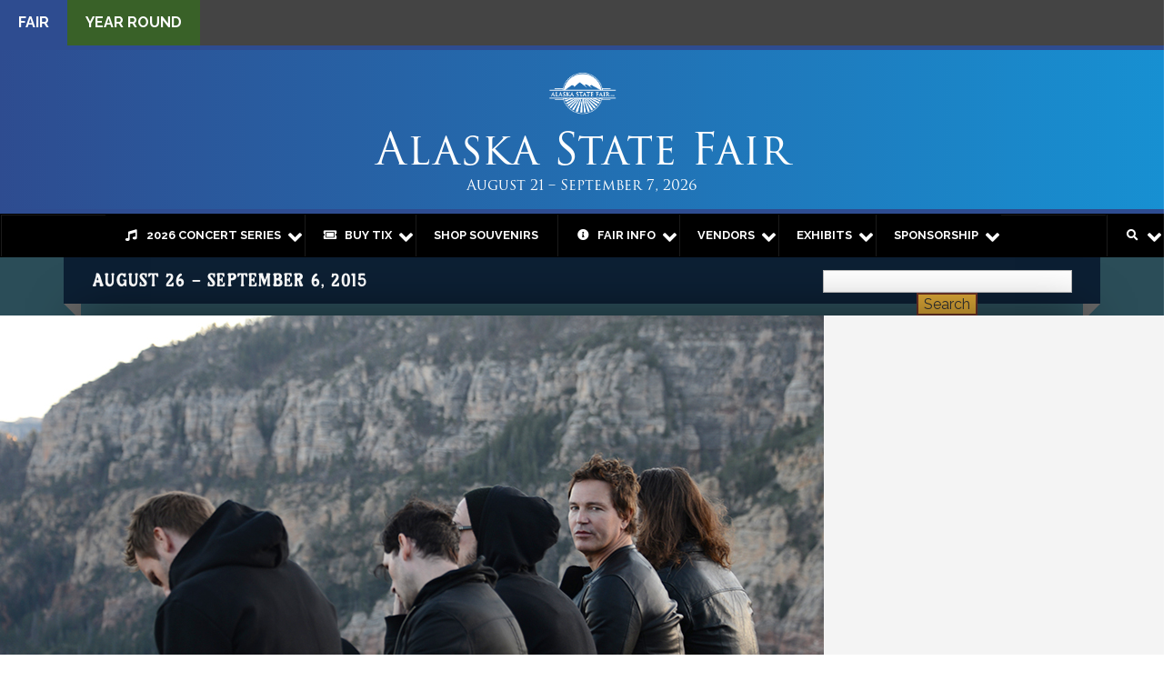

--- FILE ---
content_type: text/css
request_url: https://www.alaskastatefair.org/site/wp-content/uploads/homepage/css/base.css
body_size: 18563
content:
/*
asf green: #61a151
asf blue: #008fd4

*/

/*! normalize.css v3.0.0 | MIT License | git.io/normalize */
/*! normalize.css v3.0.0 | HTML5 Display Definitions | MIT License | git.io/normalize */
article,
aside,
details,
figcaption,
figure,
footer,
header,
hgroup,
main,
nav,
section,
summary {
  display: block;
}

audio,
canvas,
progress,
video {
  display: inline-block;
  vertical-align: baseline;
}

audio:not([controls]) {
  display: none;
  height: 0;
}

[hidden],
template {
  display: none;
}

/*! normalize.css v3.0.0 | Base | MIT License | git.io/normalize */
html {
  font-family: sans-serif;
  -webkit-text-size-adjust: 100%;
  -ms-text-size-adjust: 100%;
}

body {
  margin: 0;
}

/*! normalize.css v3.0.0 | Links | MIT License | git.io/normalize */
a {
  background: transparent;
}

a:active,
a:hover {
  outline: 0;
}

/*! normalize.css v3.0.0 | Typography | MIT License | git.io/normalize */
abbr[title] {
  border-bottom: 1px dotted;
}

b,
strong {
  font-weight: bold;
}

dfn {
  font-style: italic;
}

h1 {
  font-size: 2em;
  margin: 0.67em 0;
}

mark {
  background: #ff0;
  color: #000;
}

small {
  font-size: 80%;
}

sub,
sup {
  font-size: 75%;
  line-height: 0;
  position: relative;
  vertical-align: baseline;
}

sup {
  top: -0.5em;
}

sub {
  bottom: -0.25em;
}

/*! normalize.css v3.0.0 | Embedded Content | MIT License | git.io/normalize */
img {
  border: 0;
}

svg:not(:root) {
  overflow: hidden;
}

/*! normalize.css v3.0.0 | Figures | MIT License | git.io/normalize */
figure {
  margin: 1em 40px;
}

hr {
  -moz-box-sizing: content-box;
  box-sizing: content-box;
  height: 0;
}

pre {
  overflow: auto;
}

code,
kbd,
pre,
samp {
  font-family: monospace, monospace;
  font-size: 1em;
}

/*! normalize.css v3.0.0 | Forms | MIT License | git.io/normalize */
button,
input,
optgroup,
select,
textarea {
  color: inherit;
  font: inherit;
  margin: 0;
}

button {
  overflow: visible;
}

button,
select {
  text-transform: none;
}

button,
html input[type="button"],
input[type="reset"],
input[type="submit"] {
  -webkit-appearance: button;
  cursor: pointer;
}

button[disabled],
html input[disabled] {
  cursor: default;
}

button::-moz-focus-inner,
input::-moz-focus-inner {
  border: 0;
  padding: 0;
}

input {
  line-height: normal;
}

input[type="checkbox"],
input[type="radio"] {
  box-sizing: border-box;
  padding: 0;
}

input[type="number"]::-webkit-inner-spin-button,
input[type="number"]::-webkit-outer-spin-button {
  height: auto;
}

input[type="search"] {
  -webkit-appearance: textfield;
  -moz-box-sizing: content-box;
  -webkit-box-sizing: content-box;
  box-sizing: content-box;
}

input[type="search"]::-webkit-search-cancel-button,
input[type="search"]::-webkit-search-decoration {
  -webkit-appearance: none;
}

fieldset {
  border: 1px solid #c0c0c0;
  margin: 0 2px;
  padding: 0.35em 0.625em 0.75em;
}

legend {
  border: 0;
  padding: 0;
}

textarea {
  overflow: auto;
}

optgroup {
  font-weight: bold;
}

/*! normalize.css v3.0.0 | Tables | MIT License | git.io/normalize */
table {
  border-collapse: collapse;
  border-spacing: 0;
}

td,
th {
  padding: 0;
}

html, body, .page {
  height: auto;
  min-height: 100%;
}

body {
  background-color: #000000;
  padding: 0;
  margin: 0;
  color: #444037;
  font-family: Arial, Helvetica, sans-serif;
}

h1, h2, h3, h4, h5, h6, p {
  margin: 0;
  padding: 0;
  font-weight: normal;
}

h1, h2, h3 {
  font-family: Arial, Helvetica, sans-serif;
}

ul, ol {
  margin: 0;
  padding: 0;
  list-style: none;
  display: block;
}
ul li {
  padding: 0;
  margin: 0;
  /*display: inline;*/
}
 ol li {
  padding: 0;
  margin: 0;
}

a {
  text-decoration: none;
  color: #444037;
  cursor: pointer;
  border-width: 0;
}
a:focus {
  outline: none;
}
a img {
  border-width: 0;
}

table {
  padding: 0;
  margin: 0;
  border-width: 0;
  border-spacing: 0;
  border-collapse: collapse;
}
table tr {
  padding: 0;
  margin: 0;
  border-width: 0;
  vertical-align: top;
}
table td, table th {
  padding: 0;
  margin: 0;
  text-align: left;
  vertical-align: top;
}

.align-right {
  text-align: right;
}

hr {
  display: block;
  border: 0 none;
  clear: both;
  height: 0px;
  width: 100%;
  margin: 0;
  padding: 0;
  overflow: hidden;
  visibility: hidden;
}

.clearfix {
  *zoom: 1;
}
.clearfix:before, .clearfix:after {
  display: table;
  content: "";
  line-height: 0;
}
.clearfix:after {
  clear: both;
}

.clear-box {
  clear: both;
  overflow: hidden;
}

.clear-right {
  clear: right;
}

.btn-back-wrapp {
  clear: both;
  overflow: hidden;
  display: inline-block;
  vertical-align: top;
  padding: 4px;
  z-index: 30;
  position: relative;
}
.btn-back-wrapp .btn-back {
  -moz-border-radius: 4px;
  -webkit-border-radius: 4px;
  border-radius: 4px;
  display: block;
  float: left;
  background: #ffb31a;
  padding: 9px 14px 8px 36px;
  font-size: 16px;
  text-transform: uppercase;
  font-weight: bold;
  color: #616a64;
  line-height: 18px;
  position: relative;
  text-decoration: none !important;
  -moz-box-shadow: 1px 2px 3px #333333;
  -webkit-box-shadow: 1px 2px 3px #333333;
  box-shadow: 1px 2px 3px #333333;
}
.btn-back-wrapp .btn-back:hover, .btn-back-wrapp .btn-back:active {
  background: #ffc021;
}
.btn-back-wrapp .btn-back:active {
  -moz-box-shadow: inset 1px 2px 3px #333333;
  -webkit-box-shadow: inset 1px 2px 3px #333333;
  box-shadow: inset 1px 2px 3px #333333;
}
.btn-back-wrapp .icon-btn-back {
  display: block;
  position: absolute;
  height: 13px;
  width: 9px;
  /*background:  url('../images/sprite-scc5330cb55.png') 0 -2470px no-repeat;*/
  left: 12px;
  top: 11px;
}

.coming-triangle {
  position: absolute;
  top: 0;
  left: 0;
  display: block;
  width: 93px;
  height: 94px;
  z-index: 17;
}

.btn.btn-reg {
  display: inline-block;
  -moz-border-radius: 4px;
  -webkit-border-radius: 4px;
  border-radius: 4px;
  text-decoration: none !important;
  background: #302e2a;
  padding: 16px;
  color: #fde8bf !important;
}
.btn.btn-reg:hover, .btn.btn-reg:active {
  background: #292723;
  text-decoration: none;
}
.btn.btn-reg:active {
  -moz-box-shadow: inset 0 0 10px #000;
  -webkit-box-shadow: inset 0 0 10px #000;
  box-shadow: inset 0 0 10px #000;
}

.map-wrapper {
  position: relative;
}

.link-zoom {
  text-transform: uppercase;
  display: block;
  left: 0;
  bottom: 0;
  font-size: 11px;
  font-weight: bold;
  color: #7a0026;
  position: absolute;
  height: 30px;
  line-height: 30px;
  background: #ffb31a;
  padding: 0 10px;
  cursor: pointer;
}
.link-zoom .icon-zoom {
  display: inline-block;
  vertical-align: middle;
  height: 17px;
  width: 15px;
  /*background:  url('../images/sprite-scc5330cb55.png') 0 -4708px no-repeat;*/
}
.link-zoom:hover {
  background: #ffc021;
}

body #fancybox-close {
  height: 42px;
  width: 42px;
  /*background:  url('../images/sprite-scc5330cb55.png') 0 -2296px no-repeat;*/
  top: 0;
  right: 0;
}

.btn-print-wrapp .btn-print {
  -moz-border-radius: 3px;
  -webkit-border-radius: 3px;
  border-radius: 3px;
  display: block;
  font-size: 14px;
  padding: 6px 8px;
  background: #b60d33;
  color: #fff;
  font-weight: bold;
  float: right;
}
.btn-print-wrapp .btn-print .icon-print {
  height: 16px;
  width: 20px;
  /*background:  url('../images/sprite-scc5330cb55.png') 0 -4582px no-repeat;*/
  display: inline-block;
  vertical-align: top;
  margin: 0 5px 0 0;
}
.btn-print-wrapp .btn-print:hover, .btn-print-wrapp .btn-print:active {
  background: #9e0b2c;
}
.btn-print-wrapp .btn-print:active {
  -moz-box-shadow: inset 0 0 5px #000;
  -webkit-box-shadow: inset 0 0 5px #000;
  box-shadow: inset 0 0 5px #000;
}

.link-print {
  display: block;
  height: 32px;
  width: 32px;
  /*background:  url('../images/sprite-scc5330cb55.png') 0 -3745px no-repeat;*/
  position: absolute;
  right: 65px;
  top: 80px;
  cursor: pointer;
  z-index: 50 !important;
}

.page-type-1 .link-print {
  z-index: 0 !important;
}

.link-with-red-arrow {
  text-decoration: none !important;
  color: #d1453f !important;
  font-family: "Lato";
  position: relative;
  font-size: 17px;
}
.link-with-red-arrow:after {
  content: "";
  display: block;
  position: absolute;
  top: -1px;
  right: -64px;
  height: 19px;
  width: 44px;
  /*background:  url('../images/sprite-scc5330cb55.png') 0 -119px no-repeat;*/
}

.header {
  height: 141px;
  background: #545454 url('/site/wp-content/uploads/2016/03/bg_fair_header.png') 0 0 repeat;
  position: relative;
  z-index: 20;
}
.header #countdown {
  left: auto;
  top: 51px;
  width: 300px;
}
.header #countdown:before {
  width: 308px;
  height: 63px;
  margin-top: -33px;
  margin-left: -154px;
}
.header #countdown .countdown-inner {
  -moz-box-shadow: 0 0 20px 2px #fff576;
  -webkit-box-shadow: 0 0 20px 2px #fff576;
  box-shadow: 0 0 20px 2px #fff576;
}
.header #countdown .countdown-hd-title {
  font-size: 24px;
  height: 55px;
  border-left: 1px solid #000;
}
.header #countdown .countdown-ft-title {
  font-size: 8px;
}
.header .golden-ticket {
  position: absolute;
  top: -6px;
  left: 340px;
}
.header .top-buttons {
  color: #000;
  font-family: "rosewoodfill";
}
.header .top-buttons li {
  position: relative;
}
.header .top-buttons .btn {
  position: relative;
  display: block;
  color: #000;
  width: 66px;
  height: 32px;
}
.header .top-buttons .btn-food-finder .btn {
  font-size: 13px;
  padding: 4px;
  line-height: 12px;
  width: 58px;
  height: 24px;
  /*background: transparent url('../images/sprite-scc5330cb55.png') 0 -1735px no-repeat;*/
}
.header .top-buttons .btn-food-finder .btn:hover {
  /*background: transparent url('../images/sprite-scc5330cb55.png') 0 -1772px no-repeat;*/
}
.header .top-buttons .btn-tickets .btn {
  font-size: 14px;
  text-align: center;
  margin-top: 20px;
  height: 80px;
  width: 80px !important;
  box-shadow: 2px 2px 2px #333333;
  border-radius: 40px;
}
.header .top-buttons .btn-tickets .btn img { max-width:80px; max-height: 80px; }

.header .top-buttons .btn-tickets .btn:hover {
  /*background: transparent url('../images/sprite-scc5330cb55.png') 0 -1846px no-repeat;*/
}
.header .top-buttons .btn-search {
  z-index: 100;
  zoom: 1;
}
.header .top-buttons .btn-search .btn {
  background: url('/site/wp-content/uploads/2016/04/search.png') no-repeat;
  /*background: transparent url('../images/sprite-scc5330cb55.png') 0 -1883px no-repeat;*/
  text-indent: -10000px;
  cursor: pointer;
}
.header .top-buttons .btn-search .btn:hover {
  /*background: transparent url('../images/sprite-scc5330cb55.png') 0 -1920px no-repeat;*/
}
.header .top-buttons .btn-search .search-block {
  display: none;
  position: absolute;
  z-index: 1;
  top: 0;
  right: 0;
  width: 266px;
  height: 47px;
  background-color: #fff7e7;
  font-family: Arial, Helvetica, sans-serif;
  font-size: 10px;
}
.header .top-buttons .btn-search .search-block .serch-input {
  display: block;
  width: 165px;
  padding: 4px;
  float: left;
  margin-left: 10px;
  font-size: 13px;
  line-height: 16px;
  margin-top: 10px;
  border: 1px solid #cccccc;
  color: #cccccc;
  -moz-box-shadow: inset 0 0 10px #f0f0f0;
  -webkit-box-shadow: inset 0 0 10px #f0f0f0;
  box-shadow: inset 0 0 10px #f0f0f0;
}
.header .top-buttons .btn-search .search-block .search-submit {
  display: block;
  width: 60px;
  height: 25px;
  padding: 0px;
  float: right;
  margin-right: 10px;
  font-size: 10px;
  background-color: #000000;
  color: #ffffff;
  border: none;
  margin-top: 10px;
  cursor: pointer;
}
.header .top-buttons.search-visible .btn-search .btn {
  top: 47px;
  /*background: transparent url('../images/sprite-scc5330cb55.png') 0 -1883px no-repeat;*/
}
.header .top-buttons.search-visible .btn-search .search-block {
  display: block;
}
.header .top-buttons .btn-newsletter .btn {
  font-size: 13px;
  padding: 4px 4px 4px 5px;
  line-height: 25px;
  width: 94px;
  height: 25px;
  /*background: transparent url('../images/sprite-scc5330cb55.png') 0 -1995px no-repeat;*/
}
.header .top-buttons .btn-newsletter .btn:hover {
 /* background: transparent url('../images/sprite-scc5330cb55.png') 0 -1957px no-repeat;*/
}

.share-wrapper {
  margin: 8px 0 16px 0;
}
.share-wrapper a {
  font-family: "Tangerine";
  font-size: 17px;
  color: #ffb726;
  line-height: 22px;
  text-decoration: underline;
  margin: 0 0 8px;
  display: block;
}
.share-wrapper a:hover {
  text-decoration: none;
}
.share-wrapper li {
  display: inline-block;
  margin-left: 5px;
  vertical-align: top;
}
.share-wrapper li a {
  width: 32px;
  height: 32px;
  display: block;
  margin: 0;
  white-space: nowrap;
  overflow: hidden;
  text-indent: 100%;
  -moz-border-radius: 50%;
  -webkit-border-radius: 50%;
  border-radius: 50%;
  filter: progid:DXImageTransform.Microsoft.Alpha(Opacity=80);
  opacity: 0.8;
}
.share-wrapper li a:hover {
  filter: progid:DXImageTransform.Microsoft.Alpha(enabled=false);
  opacity: 1;
}
.share-wrapper span {
  font-family: "Lato";
  font-size: 18px;
  display: block;
  float: left;
  line-height: 32px;
  color: #c2bcb0;
  margin-right: 7px;
}

.social-type-1 span {
  color: #b22530;
}
.social-type-1 .item-twitter a {
  height: 32px;
  width: 32px;
  /*background:  url('../images/sprite-scc5330cb55.png') 0 -4036px no-repeat;*/
}
.social-type-1 .item-facebook a {
  height: 32px;
  width: 32px;
  /*background:  url('../images/sprite-scc5330cb55.png') 0 -2774px no-repeat;*/
}
.social-type-1 .item-mail a {
  height: 32px;
  width: 32px;
  /*background:  url('../images/sprite-scc5330cb55.png') 0 -3493px no-repeat;*/
}
.social-type-1 .item-print a {
  height: 32px;
  width: 32px;
  /*background:  url('../images/sprite-scc5330cb55.png') 0 -3745px no-repeat;*/
}

.social-type-2 span {
  color: #36525f;
}
.social-type-2 .item-twitter a {
  height: 32px;
  width: 32px;
  /*background:  url('../images/sprite-scc5330cb55.png') 0 -3798px no-repeat;*/
}
.social-type-2 .item-facebook a {
  height: 32px;
  width: 32px;
  /*background:  url('../images/sprite-scc5330cb55.png') 0 -2531px no-repeat;*/
}
.social-type-2 .item-mail a {
  height: 32px;
  width: 32px;
  /*background:  url('../images/sprite-scc5330cb55.png') 0 -3295px no-repeat;*/
}
.social-type-2 .item-print a {
  height: 32px;
  width: 32px;
  /*background:  url('../images/sprite-scc5330cb55.png') 0 -3560px no-repeat;*/
}

.social-type-3 .item-twitter a {
  height: 32px;
  width: 32px;
  /*background:  url('../images/sprite-scc5330cb55.png') 0 -3872px no-repeat;*/
}
.social-type-3 .item-facebook a {
  height: 32px;
  width: 32px;
  /*background:  url('../images/sprite-scc5330cb55.png') 0 -2605px no-repeat;*/
}
.social-type-3 .item-mail a {
  height: 32px;
  width: 32px;
  /*background:  url('../images/sprite-scc5330cb55.png') 0 -3332px no-repeat;*/
}
.social-type-3 .item-print a {
  height: 32px;
  width: 32px;
  /*background:  url('../images/sprite-scc5330cb55.png') 0 -3634px no-repeat;*/
}

.social-type-4 span {
  color: #484235;
}
.social-type-4 .item-twitter a {
  height: 32px;
  width: 32px;
  /*background:  url('../images/sprite-scc5330cb55.png') 0 -3835px no-repeat;*/
}
.social-type-4 .item-facebook a {
  height: 32px;
  width: 32px;
  /*background:  url('../images/sprite-scc5330cb55.png') 0 -2568px no-repeat;*/
}
.social-type-4 .item-print a {
  height: 32px;
  width: 32px;
  /*background:  url('../images/sprite-scc5330cb55.png') 0 -3597px no-repeat;*/
}

.social-type-5 span {
  color: #ffda88;
}/*
.social-type-5 .item-twitter a {
  height: 32px;
  width: 32px;
  background:  url('../images/sprite-scc5330cb55.png') 0 -3909px no-repeat;
}
.social-type-5 .item-facebook a {
  height: 32px;
  width: 32px;
  background:  url('../images/sprite-scc5330cb55.png') 0 -2642px no-repeat;
}
.social-type-5 .item-mail a {
  height: 32px;
  width: 32px;
  background:  url('../images/sprite-scc5330cb55.png') 0 -3369px no-repeat;
}
.social-type-5 .item-print a {
  height: 32px;
  width: 32px;
  background:  url('../images/sprite-scc5330cb55.png') 0 -3671px no-repeat;
}

.social-type-6 span {
  color: #ffda88;
}
.social-type-6 .item-twitter a {
  height: 32px;
  width: 32px;
  background:  url('../images/sprite-scc5330cb55.png') 0 -3946px no-repeat;
}
.social-type-6 .item-facebook a {
  height: 32px;
  width: 32px;
  background:  url('../images/sprite-scc5330cb55.png') 0 -2679px no-repeat;
}
.social-type-6 .item-mail a {
  height: 32px;
  width: 32px;
  background:  url('../images/sprite-scc5330cb55.png') 0 -3406px no-repeat;
}
.social-type-6 .item-print a {
  height: 32px;
  width: 32px;
  background:  url('../images/sprite-scc5330cb55.png') 0 -3708px no-repeat;
}*/

.navigation {
  position: absolute;
  top: 117px;
  left: -30px;
  z-index: 0;
}

.navigation .menu {
  width: 1021px;
  height: 88px;
  /*background: transparent url('../images/sprite-scc5330cb55.png') 0 -854px no-repeat;*/
}
.page-type-foodfinder .navigation .menu {
  height: 50px;
  width: 1021px;
  /*background:  url('../images/sprite-scc5330cb55.png') 0 -947px no-repeat;*/
  height: 50px;
}
.navigation .menu li {
  position: absolute;
  margin: 0;
  overflow: visible;
  cursor: default;
}
.navigation .menu li.opened .drop-down-menu {
  display: block;
}
.navigation .menu li.opened .menu-item-text {
  color: #bb0e3c;
}
.navigation .menu li .menu-item-text {
  display: block;
  color: #ffffff;
  text-align: center;
  height: 47px;
}
.navigation .menu li .menu-item-text:hover {
  color: #bb0e3c;
}
.navigation .menu li.active .menu-item-text {
  color: #bb0e3c;
}
.navigation .menu li .drop-down-menu {
  position: absolute;
  display: none;
  margin-top: -19px;
  padding-top: 10px;
  /*background: url("../images/bg/bg-page-fill-4.png") repeat #F3A409;*/
  z-index: 3;
  min-width: 100%;
  -moz-box-shadow: 0 10px 20px -5px #5F5F5F;
  -webkit-box-shadow: 0 10px 20px -5px #5F5F5F;
  box-shadow: 0 10px 20px -5px #5F5F5F;
}
.navigation .menu li .drop-down-menu .top-block {
  position: absolute;
  top: -10px;
  left: 0;
  right: 0;
  display: none;
  height: 10px;
  /*background: transparent url('../images/sprite-v-s84570a2fcf.png') 0 -497px repeat-x;*/
}
.navigation .menu li .drop-down-menu .item-arrow {
  display: block;
  width: 8px;
  height: 13px;
  position: absolute;
  top: 50%;
  margin-top: -6px;
  right: 15px;
  /*background: transparent url('../images/sprite-scc5330cb55.png') 0 -6269px no-repeat;*/
}
.navigation .menu li .drop-down-menu .item {
  position: relative;
  display: block;
  background: #F3A409;
}
.navigation .menu li .drop-down-menu .item.odd {
  background: #f5b70c;
}
.navigation .menu li .drop-down-menu .item.opened .sub-menu {
  display: block;
}
.navigation .menu li .drop-down-menu .item.opened .sub-menu .sub-list {
  display: block;
}
.navigation .menu li .drop-down-menu .item.opened .text {
  background-color: #fff7e7;
}
.navigation .menu li .drop-down-menu .item .text {
  display: block;
  font-family: Arial, Helvetica, sans-serif;
  color: #231f20;
  font-size: 11px;
  font-weight: bold;
  line-height: 11px;
  padding: 10px 30px 10px 20px;
  width: auto;
  height: auto;
  text-align: left;
  letter-spacing: 1px;
  cursor: default;
}
.navigation .menu li .drop-down-menu .item .text:hover {
  background-color: #fff7e7;
}
.navigation .menu li .drop-down-menu .item a.text {
  cursor: pointer;
}
.navigation .menu li .drop-down-menu.right-aligned {
  right: 0;
  left: 0;
}
.navigation .menu li .drop-down-menu.right-aligned .item-arrow {
  left: 15px;
  /*background: transparent url('../images/sprite-scc5330cb55.png') 0 -6251px no-repeat;*/
}
.navigation .menu li .drop-down-menu.right-aligned .item .text {
  padding: 10px 20px 10px 40px;
}
.navigation .menu li .drop-down-menu.right-aligned .sub-menu {
  left: auto;
  right: 100%;
}
.navigation .menu li .drop-down-menu.right-aligned .sub-menu .sub-list {
  -moz-box-shadow: -5px 0px 10px -4px #5F5F5F;
  -webkit-box-shadow: -5px 0px 10px -4px #5F5F5F;
  box-shadow: -5px 0px 10px -4px #5F5F5F;
}
.navigation .menu li .sub-menu {
  display: none;
  position: absolute;
  bottom: 0;
  left: 100%;
  top: 0;
}
.navigation .menu li .sub-menu .sub-list {
  display: none;
  padding: 10px 0;
  background-color: #fff7e7;
  -moz-box-shadow: 5px 0px 10px -4px #5F5F5F;
  -webkit-box-shadow: 5px 0px 10px -4px #5F5F5F;
  box-shadow: 5px 0px 10px -4px #5F5F5F;
}
.navigation .menu li .sub-menu .sub-list .sub-item {
  position: relative;
  display: block;
}
.navigation .menu li .sub-menu .sub-list .sub-item .text {
  display: block;
  font-family: Arial, Helvetica, sans-serif;
  color: #231f20;
  font-size: 12px;
  font-weight: bold;
  line-height: 12px;
  padding: 4px 20px;
  width: auto;
  height: auto;
  text-align: left;
  letter-spacing: 1px;
  white-space: nowrap;
  padding: 4px 20px;
}
.navigation .menu li .sub-menu .sub-list .sub-item .text:hover {
  cursor: pointer;
  text-decoration: underline;
}
.navigation .block-left {
  position: absolute;
  z-index: 1;
  top: -10px;
  left: 40px;
  width: 362px;
  height: 131px;
  /*background: transparent url('../images/sprite-scc5330cb55.png') 0 -1002px no-repeat;*/
}
.navigation .block-left .block-inner {
  font-family: Arial, Helvetica, sans-serif;
  font-weight: bold;
  font-size: 20px;
  color: #f6bd09;
  text-align: center;
  letter-spacing: 6px;
  margin-top: 29px;
  margin-left: -52px;
  cursor: default;
}
.navigation .block-right {
  position: absolute;
  z-index: 1;
  top: -10px;
  right: 6px;
  width: 362px;
  height: 131px;
  /*background: transparent url('../images/sprite-scc5330cb55.png') 0 -1138px no-repeat;*/
}
.navigation .block-right .block-inner {
  font-family: Arial, Helvetica, sans-serif;
  font-weight: bold;
  font-size: 20px;
  color: #567999;
  text-align: center;
  letter-spacing: 1px;
  margin-top: 29px;
  margin-right: 20px;
  cursor: default;
}

.sidebar-left {
  width: 240px;
  -moz-border-radius: 6px 6px 0 0;
  -webkit-border-radius: 6px;
  border-radius: 6px 6px 0 0;
  -moz-box-shadow: 0 0 30px 2px #2b2b2b;
  -webkit-box-shadow: 0 0 30px 2px #2b2b2b;
  box-shadow: 0 0 30px 2px #2b2b2b;
  float: left;
  margin: 0 50px 58px 0;
  position: relative;
  z-index: 11;
}

.title-sidebar {
  background: #f2a80e;
  background-image: url('[data-uri]');
  background-size: 100%;
  background-image: -webkit-gradient(linear, 50% 0%, 50% 100%, color-stop(0%, #fbbd1b), color-stop(50%, #f2a80e), color-stop(100%, #e79405));
  background-image: -moz-linear-gradient(top, #fbbd1b 0%, #f2a80e 50%, #e79405 100%);
  background-image: -webkit-linear-gradient(top, #fbbd1b 0%, #f2a80e 50%, #e79405 100%);
  background-image: linear-gradient(to bottom, #fbbd1b 0%, #f2a80e 50%, #e79405 100%);
  -moz-border-radius: 6px 6px 0 0;
  -webkit-border-radius: 6px;
  border-radius: 6px 6px 0 0;
  padding: 14px 4px;
}
.title-sidebar h3 {
  font-family: "Tangerine";
  font-size: 20px;
  font-weight: normal;
  letter-spacing: 2px;
  text-align: center;
  line-height: 22px;
  color: #af0c2a;
}

.navigation-sidebar-static .navigation-sidebar {
  position: static;
  -moz-box-shadow: 0px 6px 30px 0px #2b2b2b;
  -webkit-box-shadow: 0px 6px 30px 0px #2b2b2b;
  box-shadow: 0px 6px 30px 0px #2b2b2b;
}
.navigation-sidebar-static .sidebar-left {
  -moz-box-shadow: 0px 6px 30px 0px transparent;
  -webkit-box-shadow: 0px 6px 30px 0px transparent;
  box-shadow: 0px 6px 30px 0px transparent;
}

.navigation-sidebar {
  background: #988f80;
  position: absolute;
}
.navigation-sidebar a {
  font-family: "Lato";
  font-size: 18px;
  line-height: 20px;
  display: block;
  position: relative;
}
.navigation-sidebar .menu {
  width: 240px;
}
.navigation-sidebar .menu > li {
  margin: 0;
}
.navigation-sidebar .menu > li.active > a {
  color: #ab0b26;
}
.navigation-sidebar .menu > li > a {
  color: #554e45;
  padding: 8px 32px 8px 12px;
  background-color: #fbe8bf;
  background-image: url('[data-uri]');
  background-size: 100%;
  background-image: -webkit-gradient(linear, 50% 0%, 50% 100%, color-stop(0%, #fbe8bf), color-stop(50%, #eadab6), color-stop(100%, #dacbaa));
  background-image: -moz-linear-gradient(top, #fbe8bf 0%, #eadab6 50%, #dacbaa 100%);
  background-image: -webkit-linear-gradient(top, #fbe8bf 0%, #eadab6 50%, #dacbaa 100%);
  background-image: linear-gradient(to bottom, #fbe8bf 0%, #eadab6 50%, #dacbaa 100%);
  border-top: 1px solid #fbe8bc;
  border-bottom: 1px solid #dacbaa;
}
.navigation-sidebar .menu > li > a:hover {
  background-color: #dacbaa;
  color: #ab0b26;
  background-image: url('[data-uri]');
  background-size: 100%;
  background-image: -webkit-gradient(linear, 50% 0%, 50% 100%, color-stop(0%, #dacbaa), color-stop(50%, #eadab6), color-stop(100%, #fbe8bf));
  background-image: -moz-linear-gradient(top, #dacbaa 0%, #eadab6 50%, #fbe8bf 100%);
  background-image: -webkit-linear-gradient(top, #dacbaa 0%, #eadab6 50%, #fbe8bf 100%);
  background-image: linear-gradient(to bottom, #dacbaa 0%, #eadab6 50%, #fbe8bf 100%);
}
.navigation-sidebar .icon-dropdown {
  display: block;
  height: 10px;
  width: 15px;
  /*background:  url('../images/sprite-scc5330cb55.png') 0 -4196px no-repeat;*/
  position: absolute;
  right: 12px;
  top: 50%;
  margin-top: -5px;
}
.navigation-sidebar li {
  display: block;
}
.navigation-sidebar li.active > ul {
  display: block;
}
.navigation-sidebar li.active > a .icon-dropdown {
  height: 10px;
  width: 15px;
  /*background:  url('../images/sprite-scc5330cb55.png') 0 -4211px no-repeat;*/
}
.navigation-sidebar .dropdown ul {
  display: none;
}
.navigation-sidebar .dropdown > ul > li {
  margin: 0;
}
.navigation-sidebar .dropdown > ul > li > a {
  color: #f5e2c1;
  background: #8e887a;
  line-height: 22px;
  padding: 8px 32px 8px 12px;
  background-image: url('[data-uri]');
  background-size: 100%;
  background-image: -webkit-gradient(linear, 50% 0%, 50% 100%, color-stop(0%, #aea593), color-stop(50%, #8e887a), color-stop(100%, #7f786b));
  background-image: -moz-linear-gradient(top, #aea593 0%, #8e887a 50%, #7f786b 100%);
  background-image: -webkit-linear-gradient(top, #aea593 0%, #8e887a 50%, #7f786b 100%);
  background-image: linear-gradient(to bottom, #aea593 0%, #8e887a 50%, #7f786b 100%);
  border-left: 14px solid transparent;
}
.navigation-sidebar .dropdown > ul > li.active > a {
  border-left: 14px solid #c12d36;
}
.navigation-sidebar .dropdown .dropdown ul li {
  margin: 0;
}
.navigation-sidebar .dropdown .dropdown ul li a {
  line-height: 22px;
  color: #f3dda8;
  padding: 6px 6px 6px 40px;
  background-color: #5b5852;
  background-image: url('[data-uri]');
  background-size: 100%;
  background-image: -webkit-gradient(linear, 50% 0%, 50% 100%, color-stop(0%, #5b5852), color-stop(50%, #46443f), color-stop(100%, #413f3b));
  background-image: -moz-linear-gradient(top, #5b5852 0%, #46443f 50%, #413f3b 100%);
  background-image: -webkit-linear-gradient(top, #5b5852 0%, #46443f 50%, #413f3b 100%);
  background-image: linear-gradient(to bottom, #5b5852 0%, #46443f 50%, #413f3b 100%);
  border-top: 1px solid #646057;
  border-bottom: 1px solid #494740;
  border-left-width: 0;
}
.navigation-sidebar .dropdown .dropdown ul li a:hover {
  background-color: #dc3d4c;
  background-image: url('[data-uri]');
  background-size: 100%;
  background-image: -webkit-gradient(linear, 50% 0%, 50% 100%, color-stop(0%, #dc3d4c), color-stop(50%, #c12c3f), color-stop(100%, #a51933));
  background-image: -moz-linear-gradient(top, #dc3d4c 0%, #c12c3f 50%, #a51933 100%);
  background-image: -webkit-linear-gradient(top, #dc3d4c 0%, #c12c3f 50%, #a51933 100%);
  background-image: linear-gradient(to bottom, #dc3d4c 0%, #c12c3f 50%, #a51933 100%);
}
.navigation-sidebar .dropdown .dropdown ul li.active a {
  background-color: #dc3d4c;
  background-image: url('[data-uri]');
  background-size: 100%;
  background-image: -webkit-gradient(linear, 50% 0%, 50% 100%, color-stop(0%, #dc3d4c), color-stop(50%, #c12c3f), color-stop(100%, #a51933));
  background-image: -moz-linear-gradient(top, #dc3d4c 0%, #c12c3f 50%, #a51933 100%);
  background-image: -webkit-linear-gradient(top, #dc3d4c 0%, #c12c3f 50%, #a51933 100%);
  background-image: linear-gradient(to bottom, #dc3d4c 0%, #c12c3f 50%, #a51933 100%);
}

.page-type-6 .title-sidebar h3 {
  font-family: "Lato" !important;
  font-size: 30px !important;
  color: #567999;
}
.page-type-6 .title-sidebar.title-type-1 h3 {
  font-size: 20px !important;
  font-family: "Tangerine" !important;
}
.page-type-6 .menu > li.active > a {
  color: #ffb91f;
  background: #38576e;
  background-image: url('[data-uri]');
  background-size: 100%;
  background-image: -webkit-gradient(linear, 50% 0%, 50% 100%, color-stop(0%, #41667d), color-stop(50%, #3d5f76), color-stop(100%, #39586f));
  background-image: -moz-linear-gradient(top, #41667d 0%, #3d5f76 50%, #39586f 100%);
  background-image: -webkit-linear-gradient(top, #41667d 0%, #3d5f76 50%, #39586f 100%);
  background-image: linear-gradient(to bottom, #41667d 0%, #3d5f76 50%, #39586f 100%);
}
.page-type-6 .menu > li > a:hover {
  color: #ffb91f;
  background: #38576e;
  background-image: url('[data-uri]');
  background-size: 100%;
  background-image: -webkit-gradient(linear, 50% 0%, 50% 100%, color-stop(0%, #41667d), color-stop(50%, #3d5f76), color-stop(100%, #39586f));
  background-image: -moz-linear-gradient(top, #41667d 0%, #3d5f76 50%, #39586f 100%);
  background-image: -webkit-linear-gradient(top, #41667d 0%, #3d5f76 50%, #39586f 100%);
  background-image: linear-gradient(to bottom, #41667d 0%, #3d5f76 50%, #39586f 100%);
}
.page-type-6 .navigation-sidebar .dropdown > ul > li > a:hover {
  border-left: 14px solid #3d5f76;
}
.page-type-6 .navigation-sidebar .dropdown > ul > li.active > a {
  border-left: 14px solid #3d5f76;
}

.page .body {
  position: relative;
}
.page .body-inner {
  position: relative;
  margin: 0 auto;
  /*min-height: 553px;*/
}
.page .body-inner:after {
  content: " ";
  display: block;
  height: 0;
  clear: both;
  overflow: hidden;
  visibility: hidden;
}

.wrapp-logo-footer .logo-footer {
  float: left;
  height: 62px;
}
.wrapp-logo-footer .logo-footer a, .wrapp-logo-footer .logo-footer span {
  display: block;
  padding: 18px 0;
}
.wrapp-logo-footer .logo-footer a img, .wrapp-logo-footer .logo-footer span img {
  vertical-align: middle;
}
.wrapp-logo-footer .carousel-min-logo.logo-footer {
  height: auto;
}
.wrapp-logo-footer .carousel-min-logo.logo-footer a {
  line-height: 30px;
}

.carousel-min-logo {
  position: relative;
  width: 200px;
  padding: 16px 0;
  margin: 0 14px 0 30px;
}
.carousel-min-logo .carousel-item {
  display: block;
  float: left;
  height: 30px;
  line-height: 30px;
  vertical-align: middle;
  width: auto;
  z-index: 5;
}
.carousel-min-logo .carousel-item a {
  padding: 0 !important;
}
.carousel-min-logo .logo-carousel {
  position: absolute;
  opacity: 0;
}
.carousel-min-logo .inner-carousel-min {
  clear: both;
  overflow: hidden;
  height: 30px;
  position: relative;
  width: 200px;
}
.carousel-min-logo .shadow-icon-left,
.carousel-min-logo .shadow-icon-right {
  position: absolute;
  background: red;
  display: block;
  z-index: 10;
  top: 50%;
  margin-top: -30px;
  padding: 0 !important;
}
.carousel-min-logo .shadow-icon-left {
  left: -23px;
  height: 61px;
  width: 59px;
  /*background:  url('../images/sprite-scc5330cb55.png') 0 -4450px no-repeat;*/
  padding: 0;
}
.carousel-min-logo .shadow-icon-right {
  right: -23px;
  height: 61px;
  width: 59px;
  /*background:  url('../images/sprite-scc5330cb55.png') 0 -4516px no-repeat;*/
  padding: 0;
}

.carousel-fader {
  display: block;
  float: left;
  height: 62px;
  width: 80px;
  overflow-y: hidden;
}
.carousel-fader li {
  display: block;
  height: 62px;
  margin: 0 0 0px 0;
  text-align: center;
}
.carousel-fader li img {
  margin-top: 15px;
}

.golden-ticket-box {
  /*background: url('../images/bg/popup-bg.png?1441227958');*/
  width: 723px;
  height: 426px;
  font-family: "Lato";
  text-align: center;
  padding: 75px 0;
  -moz-box-sizing: border-box;
  -webkit-box-sizing: border-box;
  box-sizing: border-box;
  position: relative;
}
.golden-ticket-box:before {
  content: "";
  display: block;
  position: absolute;
  top: -43px;
  left: 341px;
  height: 91px;
  width: 33px;
  /*background:  url('../images/sprite-scc5330cb55.png') 0 -5623px no-repeat;*/
}
.golden-ticket-box:after {
  content: "";
  display: block;
  position: absolute;
  top: 87%;
  left: 325px;
  height: 304px;
  width: 67px;
  /*background:  url('../images/sprite-scc5330cb55.png') 0 -5314px no-repeat;*/
}
.golden-ticket-box .modal-header {
  position: absolute;
  right: 33px;
  top: 33px;
}
.golden-ticket-box .modal-header .popups-close {
  height: 27px;
  width: 27px;
  /*background:  url('../images/sprite-scc5330cb55.png') 0 -2195px no-repeat;*/
}
.golden-ticket-box .modal-header .popups-close:hover {
  height: 27px;
  width: 27px;
  /*background:  url('../images/sprite-scc5330cb55.png') 0 -2195px no-repeat;*/
}
.golden-ticket-box h3 {
  font-family: "Tangerine";
  font-size: 42px;
  color: #d74721;
  letter-spacing: 1px;
  margin-bottom: 7px;
}
.golden-ticket-box p {
  font-size: 16px;
  margin-bottom: 25px;
}
.golden-ticket-box h3, .golden-ticket-box p, .golden-ticket-box .note {
  max-width: 570px;
  margin-left: auto;
  margin-right: auto;
}
.golden-ticket-box .note {
  font-size: 14px;
  margin-bottom: 10px;
}
.golden-ticket-box .img, .golden-ticket-box .form {
  display: inline-block;
  vertical-align: top;
}
.golden-ticket-box .img {
  margin-right: 10px;
}
.golden-ticket-box .form {
  width: 300px;
  position: relative;
}
.golden-ticket-box input {
  outline: none;
}
.golden-ticket-box .form-item {
  margin: 0 4px 4px 0;
}
.golden-ticket-box .form-item .form-text {
  border: 1px solid #d0d0d0;
  font-family: "Tangerine";
  font-size: 14px;
  padding: 2px 4px;
  -moz-border-radius: 2px;
  -webkit-border-radius: 2px;
  border-radius: 2px;
  width: 100%;
  -moz-box-sizing: border-box;
  -webkit-box-sizing: border-box;
  box-sizing: border-box;
}
.golden-ticket-box .form-field-first-name, .golden-ticket-box .form-field-last-name {
  width: 50%;
  float: left;
}
.golden-ticket-box .form-field-email, .golden-ticket-box .form-field-address {
  width: 100%;
}
.golden-ticket-box .form-field-city, .golden-ticket-box .form-field-state, .golden-ticket-box .form-field-zip {
  float: left;
}
.golden-ticket-box .form-field-city {
  width: 55%;
}
.golden-ticket-box .form-field-state {
  width: 18%;
}
.golden-ticket-box .form-field-zip {
  width: 27%;
}
.golden-ticket-box .form-submit {
  font-family: "Lato";
  font-size: 20px;
  border: 1px solid #cd7447;
  color: #fff;
  -moz-border-radius: 5px;
  -webkit-border-radius: 5px;
  border-radius: 5px;
  padding: 5px 25px;
  background-image: url('[data-uri]');
  background-size: 100%;
  background-image: -webkit-gradient(linear, 50% 0%, 50% 100%, color-stop(0%, #e94d24), color-stop(100%, #b84221));
  background-image: -moz-linear-gradient(top, #e94d24 0%, #b84221 100%);
  background-image: -webkit-linear-gradient(top, #e94d24 0%, #b84221 100%);
  background-image: linear-gradient(to bottom, #e94d24 0%, #b84221 100%);
}
.golden-ticket-box .form-success, .golden-ticket-box .box-sorry {
  padding-right: 115px;
  padding-top: 30px;
}
.golden-ticket-box .form-success .form-submit, .golden-ticket-box .box-sorry .form-submit {
  position: absolute;
  bottom: 10px;
  right: 0;
}
.golden-ticket-box .form-golden-ticket .note {
  text-align: left;
  font-size: 12px;
  line-height: 20px;
}
.golden-ticket-box .form-golden-ticket .form-submit {
  position: absolute;
  bottom: -50px;
  left: -34%;
}
.golden-ticket-box.box-golden-ticket .img {
  padding-top: 25px;
}

.golden-ticket-img {
  position: absolute;
  z-index: 2;
}

.page-type-v .content-wrapper .btn-wifi {
  display: inline-block;
  vertical-align: top;
  color: #55799a;
  font-size: 16px;
  font-weight: bold;
  text-transform: uppercase;
  padding: 5px 25px;
  background: #ffb400;
  -moz-border-radius: 4px;
  -webkit-border-radius: 4px;
  border-radius: 4px;
  text-decoration: none;
  -moz-box-shadow: 1px 2px 1px 0px #494745;
  -webkit-box-shadow: 1px 2px 1px 0px #494745;
  box-shadow: 1px 2px 1px 0px #494745;
  font-family: arial, tahoma, verdana, "sans serif";
}

.wifi-text-wrapper {
  padding-bottom: 100px;
}
.wifi-text-wrapper .wifi-row {
  clear: both;
  overflow: hidden;
  font-size: 14px;
  margin-bottom: 15px;
}
.wifi-text-wrapper .wifi-label {
  float: left;
  width: 115px;
  padding-right: 10px;
}
.wifi-text-wrapper .wifi-desc {
  overflow: hidden;
}
.wifi-text-wrapper .wifi-item {
  display: block;
}
.wifi-text-wrapper ol {
  padding: 0 0 0 38px !important;
}
.wifi-text-wrapper ol li {
  font-size: 14px !important;
  list-style-type: decimal !important;
}
.wifi-text-wrapper ol .wifi-img {
  text-align: center;
  padding-right: 35px;
  margin-bottom: 20px;
}

.btn-apply-now {
  text-align: center;
}
.btn-apply-now a {
  -moz-border-radius: 4px;
  -webkit-border-radius: 4px;
  border-radius: 4px;
  background: #f9b813;
  color: #bb0e36 !important;
  font-size: 17px;
  text-transform: uppercase;
  text-decoration: none !important;
  letter-spacing: 1px;
  padding: 7px 20px 6px;
  display: inline-block;
  font-family: "Lato";
  margin-bottom: 20px;
  -moz-transition: opacity 0.3s;
  -o-transition: opacity 0.3s;
  -webkit-transition: opacity 0.3s;
  transition: opacity 0.3s;
}
.btn-apply-now a:hover {
  opacity: .8;
}

.sign-up-to-sell {
  text-align: center;
}
.sign-up-to-sell img {
  margin-bottom: 10px;
}
.sign-up-to-sell h6 {
  font-size: 20px;
  font-family: "AvenirLT-Light";
  line-height: 26px;
  margin-bottom: 25px;
}
.sign-up-to-sell .link {
  text-decoration: none !important;
  color: #d1453f !important;
  font-family: "Lato";
  position: relative;
  font-size: 17px !important;
}
.sign-up-to-sell .link:after {
  content: "";
  display: block;
  position: absolute;
  top: -1px;
  right: -64px;
  height: 19px;
  width: 44px;
  /*background:  url('../images/sprite-scc5330cb55.png') 0 -119px no-repeat;*/
}

body.node-type-state-fair-park-event .body h1 {
  font-size: 38px;
}
body.node-type-state-fair-park-event .body .sign-up-to-sell {
  text-align: left;
}

.checker {
  display: block;
  position: absolute;
  top: 0;
  left: 0;
}
.checker input {
  filter: progid:DXImageTransform.Microsoft.Alpha(Opacity=0);
  opacity: 0;
  height: 14px;
  width: 17px;
  cursor: pointer;
}
.checker span {
  display: block;
  height: 14px;
  width: 17px;
  /*background:  url('../images/sprite-scc5330cb55.png') 0 -4122px no-repeat;*/
}
.checker span.checked {
  height: 14px;
  width: 17px;
  /*background:  url('../images/sprite-scc5330cb55.png') 0 -4159px no-repeat;*/
}

.radio {
  display: block;
  position: absolute;
  top: 4px;
}
.radio input {
  filter: progid:DXImageTransform.Microsoft.Alpha(Opacity=0);
  opacity: 0;
  height: 14px;
  width: 14px;
  cursor: pointer;
}
.radio span {
  display: block;
  background: #fff;
  width: 14px;
  height: 14px;
}
.radio span.checked {
  height: 14px;
  width: 14px;
  /*background:  url('../images/sprite-scc5330cb55.png') 0 -5719px no-repeat;*/
}

.sort-table {
  padding: 26px 0;
}
.sort-table .checker {
  margin: 6px 8px;
}
.sort-table .form-item {
  float: left;
  position: relative;
  margin: 0;
  padding: 6px 12px 6px 7px;
  border-right: 1px solid #c9c7c5;
}
.sort-table .form-item label {
  padding: 0 0 0 25px;
  font-size: 11px;
  cursor: pointer;
}
.sort-table .form-item.last {
  border-right: none;
}
.sort-table .title-sort {
  font-family: "Lato";
  font-size: 17px;
  color: #625742;
  display: inline-block;
  vertical-align: top;
  line-height: 26px;
}
.sort-table .form-item-wrapper {
  -moz-border-radius: 4px;
  -webkit-border-radius: 4px;
  border-radius: 4px;
  -moz-box-shadow: 0 0 30px -10px #2b2b2b;
  -webkit-box-shadow: 0 0 30px -10px #2b2b2b;
  box-shadow: 0 0 30px -10px #2b2b2b;
  height: 26px;
  float: right;
  /*background:  url('../images/sprite-v-s84570a2fcf.png') 0 -348px repeat-x;*/
}

.error-item {
  position: relative;
}
.error-item textarea, .error-item input {
  border: 2px solid #ffcd1e !important;
}
.error-item .tooltip-error {
  padding: 8px 20px 7px 37px;
  position: absolute;
  top: -43px;
  border-right: 1px solid #C7C7C7;
  border-bottom: 1px solid #C7C7C7;
  font-size: 14px;
  font-weight: bold;
  background: #ffcd1e;
}
.error-item .tooltip-error .icon-error {
  height: 20px;
  width: 20px;
  /*background:  url('../images/sprite-scc5330cb55.png') 0 -2506px no-repeat;*/
  position: absolute;
  left: 10px;
  bottom: 5px;
}
.error-item .tooltip-error .icon {
  height: 10px;
  width: 18px;
  /*background:  url('../images/sprite-scc5330cb55.png') 0 -12px no-repeat;*/
  position: absolute;
  left: 50%;
  bottom: -10px;
  margin-left: -9px;
}

.form-select-food {
  position: absolute;
  clear: both;
  overflow: hidden;
  top: 195px;
  right: 50px;
}
.form-select-food label {
  display: none;
}
.form-select-food .form-item {
  float: right;
  margin: 0;
}
.form-select-food select {
  font-style: italic;
  font-size: 20px;
  width: 500px;
  height: 30px;
}
.form-select-food .combo-wrapper {
  background: #f0eade;
  border: 1px solid #f0eade;
  -moz-border-radius: 4px;
  -webkit-border-radius: 4px;
  border-radius: 4px;
}
.form-select-food .combo-wrapper .combo-button {
  white-space: nowrap;
  overflow: hidden;
  text-indent: 100%;
  display: block;
  position: relative;
}
.form-select-food .combo-wrapper .combo-button:after {
  content: "";
  display: block;
  position: absolute;
  top: 50%;
  right: 50%;
  width: 0;
  height: 0;
  display: block;
  border-left: 10px solid transparent;
  border-right: 10px solid transparent;
  border-top: 10px solid #6c6861;
  margin-top: -5px;
  margin-right: -5px;
}
.form-select-food .combo-wrapper .combo-selected {
  line-height: 30px;
  font-size: 20px;
  font-family: "Tangerine";
}
.form-select-food .form-select, .form-select-food .form-select option {
  padding: 0;
  margin: 0;
}
.form-select-food .selector {
  padding-right: 50px;
  position: relative;
  background: #efe1c7;
  -moz-border-radius: 4px;
  -webkit-border-radius: 4px;
  border-radius: 4px;
}
.form-select-food .selector span {
  overflow: hidden;
  font-style: italic;
  font-size: 20px;
  padding: 5px 30px 5px 14px;
  display: block;
  width: 500px;
}
.form-select-food .selector span:after {
  height: 11px;
  width: 22px;
  /*background:  url('../images/sprite-scc5330cb55.png') 0 -3782px no-repeat;*/
  content: "";
  display: block;
  position: absolute;
  top: 13px;
  right: 15px;
}
.form-select-food .selector .form-select {
  position: absolute;
  left: 0;
  top: 0;
  height: 100%;
  width: 100%;
  cursor: pointer;
  display: block;
}

.popup-newsletter {
  background: #fdb418;
  width: 528px;
}
.popup-newsletter .modal-header {
  position: relative;
}
.popup-newsletter .modal-header .close {
  height: 22px;
  width: 23px;
  /*background:  url('../images/sprite-scc5330cb55.png') 0 -5151px no-repeat;*/
  text-indent: -9999px;
  display: block;
  position: absolute;
  top: 0;
  right: 0;
}
.popup-newsletter .modal-header .close.popups-close:hover {
  height: 22px;
  width: 23px;
  /*background:  url('../images/sprite-scc5330cb55.png') 0 -5151px no-repeat;*/
}
.popup-newsletter .modal-header .modal-title {
  display: block;
  text-align: center;
  font-size: 22px;
  font-family: "Lato";
  padding: 30px 0;
}
.popup-newsletter #modal-content {
  padding: 0 38px 38px;
}
.popup-newsletter #modal-content .form-item {
  margin-bottom: 10px;
  margin-top: 0;
}
.popup-newsletter #modal-content .form-item input {
  padding: 7px;
  border: none;
  border-top: 1px solid #adadad;
  border-left: 1px solid #adadad;
  width: 100%;
  -moz-box-sizing: border-box;
  -webkit-box-sizing: border-box;
  box-sizing: border-box;
}
.popup-newsletter #modal-content .form-item input::-webkit-input-placeholder {
  color: #898989;
  font-family: inherit;
  font-style: oblique;
}
.popup-newsletter #modal-content .form-item input:-ms-input-placeholder {
  color: #898989;
  font-family: inherit;
  font-style: oblique;
}
.popup-newsletter #modal-content .form-item input::-moz-placeholder {
  color: #898989;
  font-family: inherit;
  font-style: oblique;
}
.popup-newsletter #modal-content .form-item.form-name {
  width: 220px;
  float: left;
}
.popup-newsletter #modal-content .form-item.form-last-name {
  width: 220px;
  float: right;
}
.popup-newsletter #modal-content .form-item.form-city {
  width: 240px;
  float: left;
  margin-right: 12px;
}
.popup-newsletter #modal-content .form-item.form-zip {
  width: 100px;
  float: right;
}
.popup-newsletter #modal-content .form-item.form-email {
  width: 368px;
  float: left;
}
.popup-newsletter #modal-content .form-item.form-select {
  width: 88px;
  float: left;
}
.popup-newsletter #modal-content .form-item .form-select {
  width: 100%;
  padding: 6px;
  border: none;
  border-top: 1px solid #adadad;
  border-left: 1px solid #adadad;
  -moz-box-sizing: border-box;
  -webkit-box-sizing: border-box;
  box-sizing: border-box;
}
.popup-newsletter #modal-content .form-item.webform-component-radios {
  position: relative;
}
.popup-newsletter #modal-content .form-item.webform-component-radios input {
  width: auto;
}
.popup-newsletter #modal-content .form-item.webform-component-radios .form-radio {
  margin-top: 4px;
}
.popup-newsletter #modal-content .form-item.webform-component-radios label {
  font-style: italic;
  color: #444037;
  line-height: 18px;
  font-size: 11px;
  padding-left: 9px;
  display: inline-block;
  vertical-align: top;
  width: 420px;
}
.popup-newsletter #modal-content .webform-client-form {
  clear: both;
  overflow: hidden;
}
.popup-newsletter #modal-content .form-actions {
  text-align: center;
  float: right;
  width: 72px;
  margin: 0;
}
.popup-newsletter #modal-content .form-actions input {
  background: #434343;
  border: none;
  padding: 3px 20px 4px;
  width: 100%;
  font-size: 18px;
  font-family: "Lato";
  color: #fff7e7;
  -moz-box-sizing: border-box;
  -webkit-box-sizing: border-box;
  box-sizing: border-box;
}
.popup-newsletter #modal-content .form-actions input:hover {
  background: #5d5d5d;
}
.popup-newsletter #modal-content .webform-confirmation {
  text-align: center;
}
.popup-newsletter #modal-content .webform-confirmation h2 {
  font-size: 38px;
  font-family: "Lato";
}
.popup-newsletter #modal-content .webform-confirmation p {
  font-size: 22px;
  padding: 20px 0;
  font-family: "Lato";
}
.popup-newsletter #modal-content .webform-confirmation .btn-close {
  display: inline-block;
  vertical-align: top;
  font-size: 14px;
  text-transform: uppercase;
  background: #413f3b;
  font-family: "Lato";
  padding: 7px 10px;
  color: #fff;
}

.form-sort .form-radio {
  position: absolute;
  width: 14px;
  left: -1px;
  top: -1px;
}
.form-sort .form-item {
  margin: 0;
  position: relative;
  padding-left: 23px;
}
.form-sort .form-item:first-child span {
  border: 1px solid #e99c04;
}
.form-sort .form-item:first-child span.checked {
  /*background:  url('../images/sprite-scc5330cb55.png') 0 -4178px no-repeat;*/
  height: 14px;
  width: 15px;
}
.form-sort .form-item:last-child span {
  border: 1px solid #469dc0;
}
.form-sort .form-item:last-child span.checked {
  /*background:  url('../images/sprite-scc5330cb55.png') 0 -4141px no-repeat;*/
  height: 14px;
  width: 15px;
}
.form-sort .checker {
  top: 5px;
}
.form-sort .checker span {
  background: #f4dfb9;
  height: 9px;
  width: 9px;
}
.form-sort .checker span.checked {
  border: none;
  margin-top: -2px;
}
.form-sort label {
  font-size: 12px;
  line-height: 18px;
}

.page-type-promo,
.page-type-1,
.page-type-4 {
  /*min-width: 1200px;*/
  position: relative;
}
.page-type-promo .header .logotype,
.page-type-1 .header .logotype,
.page-type-4 .header .logotype {
  float: left;
  margin: 25px 0 0 12px;
}
.page-type-promo .header .logotype .logo,
.page-type-1 .header .logotype .logo,
.page-type-4 .header .logotype .logo {
  float: left;
  width: 133px;
  height: 80px;
  background: transparent url('/site/wp-content/uploads/2016/03/logo_asf.png') 0 0px no-repeat;
}
.page-type-promo .header .logotype .type,
.page-type-1 .header .logotype .type,
.page-type-4 .header .logotype .type {
  display: none;
  float: left;
  color: #fff;
  margin-left: 10px;
}
.page-type-promo .header .logotype .type h1,
.page-type-1 .header .logotype .type h1,
.page-type-4 .header .logotype .type h1 {
  font-size: 19px;
  margin-top: 16px;
  font-family: "Tangerine";
  letter-spacing: 2px;
}
.page-type-promo .header .logotype .type h2,
.page-type-1 .header .logotype .type h2,
.page-type-4 .header .logotype .type h2 {
  font-size: 25px;
  line-height: 25px;
  font-family: "Lato";
}
.page-type-promo .header .top-buttons,
.page-type-1 .header .top-buttons,
.page-type-4 .header .top-buttons {
  float: right;
  margin-right: -8px;
}
.page-type-promo .header .top-buttons li,
.page-type-1 .header .top-buttons li,
.page-type-4 .header .top-buttons li {
  float: right;
  margin-left: 16px;
}
.page-type-promo .navigation.without-schedule .menu .item-3,
.page-type-1 .navigation.without-schedule .menu .item-3,
.page-type-4 .navigation.without-schedule .menu .item-3 {
  right: 115px;
}
.page-type-promo .navigation.without-schedule .menu .item-3.active .menu-item-text, .page-type-promo .navigation.without-schedule .menu .item-3:hover .menu-item-text, .page-type-promo .navigation.without-schedule .menu .item-3.opened .menu-item-text,
.page-type-1 .navigation.without-schedule .menu .item-3.active .menu-item-text,
.page-type-1 .navigation.without-schedule .menu .item-3:hover .menu-item-text,
.page-type-1 .navigation.without-schedule .menu .item-3.opened .menu-item-text,
.page-type-4 .navigation.without-schedule .menu .item-3.active .menu-item-text,
.page-type-4 .navigation.without-schedule .menu .item-3:hover .menu-item-text,
.page-type-4 .navigation.without-schedule .menu .item-3.opened .menu-item-text {
  /*background: transparent url("../images/bg/bg-menu-active.png") -730px 0px no-repeat;*/
}
.page-type-promo .navigation.without-schedule .menu .item-2,
.page-type-1 .navigation.without-schedule .menu .item-2,
.page-type-4 .navigation.without-schedule .menu .item-2 {
  right: 297px;
}
.page-type-promo .navigation.without-schedule .menu .item-2.active .menu-item-text, .page-type-promo .navigation.without-schedule .menu .item-2:hover .menu-item-text, .page-type-promo .navigation.without-schedule .menu .item-2.opened .menu-item-text,
.page-type-1 .navigation.without-schedule .menu .item-2.active .menu-item-text,
.page-type-1 .navigation.without-schedule .menu .item-2:hover .menu-item-text,
.page-type-1 .navigation.without-schedule .menu .item-2.opened .menu-item-text,
.page-type-4 .navigation.without-schedule .menu .item-2.active .menu-item-text,
.page-type-4 .navigation.without-schedule .menu .item-2:hover .menu-item-text,
.page-type-4 .navigation.without-schedule .menu .item-2.opened .menu-item-text {
  /*background: transparent url("../images/bg/bg-menu-active.png") -620px 0px no-repeat;*/
}
.page-type-promo .navigation.without-schedule .menu .item-1,
.page-type-1 .navigation.without-schedule .menu .item-1,
.page-type-4 .navigation.without-schedule .menu .item-1 {
  display: none;
}
.page-type-promo .navigation .menu li:hover .menu-item-text, .page-type-promo .navigation .menu li.active .menu-item-text, .page-type-promo .navigation .menu li.opened .menu-item-text,
.page-type-1 .navigation .menu li:hover .menu-item-text,
.page-type-1 .navigation .menu li.active .menu-item-text,
.page-type-1 .navigation .menu li.opened .menu-item-text,
.page-type-4 .navigation .menu li:hover .menu-item-text,
.page-type-4 .navigation .menu li.active .menu-item-text,
.page-type-4 .navigation .menu li.opened .menu-item-text {
  color: #bb0e3c;
}
.page-type-promo .navigation .menu .item-3,
.page-type-1 .navigation .menu .item-3,
.page-type-4 .navigation .menu .item-3 {
  right: 0;
}
.page-type-promo .navigation .menu .item-3 .menu-item-text,
.page-type-1 .navigation .menu .item-3 .menu-item-text,
.page-type-4 .navigation .menu .item-3 .menu-item-text {
  font-family: "Lato";
  font-size: 23px;
  width: 182px;
  padding-top: 11px;
  display: block;
}
.page-type-promo .navigation .menu .item-3.active .menu-item-text, .page-type-promo .navigation .menu .item-3:hover .menu-item-text, .page-type-promo .navigation .menu .item-3.opened .menu-item-text,
.page-type-1 .navigation .menu .item-3.active .menu-item-text,
.page-type-1 .navigation .menu .item-3:hover .menu-item-text,
.page-type-1 .navigation .menu .item-3.opened .menu-item-text,
.page-type-4 .navigation .menu .item-3.active .menu-item-text,
.page-type-4 .navigation .menu .item-3:hover .menu-item-text,
.page-type-4 .navigation .menu .item-3.opened .menu-item-text {
  /*background: transparent url("../images/bg/bg-menu-active.png") -839px 0px no-repeat;*/
}
.page-type-promo .navigation .menu .item-3 .drop-down-menu,
.page-type-1 .navigation .menu .item-3 .drop-down-menu,
.page-type-4 .navigation .menu .item-3 .drop-down-menu {
  top: 62px;
}
.page-type-promo .navigation .menu .item-2,
.page-type-1 .navigation .menu .item-2,
.page-type-4 .navigation .menu .item-2 {
  right: 182px;
}
.page-type-promo .navigation .menu .item-2 .menu-item-text,
.page-type-1 .navigation .menu .item-2 .menu-item-text,
.page-type-4 .navigation .menu .item-2 .menu-item-text {
  font-family: "Tangerine";
  font-size: 20px;
  letter-spacing: 1px;
  width: 115px;
  padding-top: 18px;
  line-height: 20px;
}
.page-type-promo .navigation .menu .item-2.active .menu-item-text, .page-type-promo .navigation .menu .item-2:hover .menu-item-text, .page-type-promo .navigation .menu .item-2.opened .menu-item-text,
.page-type-1 .navigation .menu .item-2.active .menu-item-text,
.page-type-1 .navigation .menu .item-2:hover .menu-item-text,
.page-type-1 .navigation .menu .item-2.opened .menu-item-text,
.page-type-4 .navigation .menu .item-2.active .menu-item-text,
.page-type-4 .navigation .menu .item-2:hover .menu-item-text,
.page-type-4 .navigation .menu .item-2.opened .menu-item-text {
  /*background: transparent url("../images/bg/bg-menu-active.png") -730px 0px no-repeat;*/
}
.page-type-promo .navigation .menu .item-1,
.page-type-1 .navigation .menu .item-1,
.page-type-4 .navigation .menu .item-1 {
  right: 297px;
}
.page-type-promo .navigation .menu .item-1 .menu-item-text,
.page-type-1 .navigation .menu .item-1 .menu-item-text,
.page-type-4 .navigation .menu .item-1 .menu-item-text {
  font-family: "Lato";
  font-size: 23px;
  width: 122px;
  padding-top: 12px;
}
.page-type-promo .navigation .menu .item-1.active .menu-item-text, .page-type-promo .navigation .menu .item-1:hover .menu-item-text, .page-type-promo .navigation .menu .item-1.opened .menu-item-text,
.page-type-1 .navigation .menu .item-1.active .menu-item-text,
.page-type-1 .navigation .menu .item-1:hover .menu-item-text,
.page-type-1 .navigation .menu .item-1.opened .menu-item-text,
.page-type-4 .navigation .menu .item-1.active .menu-item-text,
.page-type-4 .navigation .menu .item-1:hover .menu-item-text,
.page-type-4 .navigation .menu .item-1.opened .menu-item-text {
  /*background: transparent url("../images/bg/bg-menu-active.png") -620px 0px no-repeat;*/
}
.page-type-promo .navigation .menu .item-0,
.page-type-1 .navigation .menu .item-0,
.page-type-4 .navigation .menu .item-0 {
  right: 419px;
}
.page-type-promo .navigation .menu .item-0 .menu-item-text,
.page-type-1 .navigation .menu .item-0 .menu-item-text,
.page-type-4 .navigation .menu .item-0 .menu-item-text {
  font-family: "Tangerine";
  font-size: 16px;
  letter-spacing: 1px;
  width: 199px;
  padding-top: 22px;
  line-height: 16px;
}
.page-type-promo .navigation .menu .item-0.active .menu-item-text, .page-type-promo .navigation .menu .item-0:hover .menu-item-text, .page-type-promo .navigation .menu .item-0.opened .menu-item-text,
.page-type-1 .navigation .menu .item-0.active .menu-item-text,
.page-type-1 .navigation .menu .item-0:hover .menu-item-text,
.page-type-1 .navigation .menu .item-0.opened .menu-item-text,
.page-type-4 .navigation .menu .item-0.active .menu-item-text,
.page-type-4 .navigation .menu .item-0:hover .menu-item-text,
.page-type-4 .navigation .menu .item-0.opened .menu-item-text {
  /*background: transparent url("../images/bg/bg-menu-active.png") -410px 0px no-repeat;*/
}
/*.page-type-promo .body .body-inner,
.page-type-1 .body .body-inner,
.page-type-4 .body .body-inner {
  width: 960px;
  background-color:#666;
}*/
.page-type-promo .body .body-inner .body-content,
.page-type-1 .body .body-inner .body-content,
.page-type-4 .body .body-inner .body-content {
  padding: 120px 52px 0px 52px;
}

.page-type-1 .body,
.page-type-4 .body {
  background: transparent;
}
.page-type-1 .body .body-inner .body-content,
.page-type-4 .body .body-inner .body-content {
  /*background: transparent url("../images/bg/bg-body-content.png") no-repeat;*/
}
.page-type-1 .body .body-inner .body-content .body-content-columns tbody,
.page-type-4 .body .body-inner .body-content .body-content-columns tbody {
  border-width: 0;
}
.page-type-1 .body .body-inner .body-content .body-content-columns td,
.page-type-4 .body .body-inner .body-content .body-content-columns td {
  width: 408px;
}
.page-type-1 .body .body-inner .body-content .body-content-columns .col-1,
.page-type-4 .body .body-inner .body-content .body-content-columns .col-1 {
  padding-right: 37px;
}
.page-type-1 .body .body-inner .body-content .body-content-columns .col-1 .share-wrapper,
.page-type-4 .body .body-inner .body-content .body-content-columns .col-1 .share-wrapper {
  margin: 10px 0;
}
.page-type-1 .body .body-inner .block-buttons-full,
.page-type-4 .body .body-inner .block-buttons-full {
  background-color: #49863b;
  /*height: 206px;*/
  overflow: hidden;
  margin-top: 5px;
}

.page-type-3 .body .body-inner .block-buttons-full,
.page-type-4 .body .body-inner .block-buttons-full {
	margin-top: 5px;
}
.page-type-1 .body .body-inner .block-buttons-full .btn,
.page-type-2 .body .body-inner .block-buttons-full .btn,
.page-type-3 .body .body-inner .block-buttons-full .btn,
.page-type-4 .body .body-inner .block-buttons-full .btn {
  position: relative;
  display: block;
  width: 50%;
  float: left;
  overflow: hidden;
}

.page-type-1 .body .body-inner .block-buttons-full .btn img,
.page-type-2 .body .body-inner .block-buttons-full .btn img,
.page-type-3 .body .body-inner .block-buttons-full .btn img,
.page-type-4 .body .body-inner .block-buttons-full .btn img {
	max-width: 100%;
}

.page-type-1 .body .body-inner .block-buttons-full .instagram-item h3,
.page-type-4 .body .body-inner .block-buttons-full .instagram-item h3 {
  position: absolute;
  top: 150px;
  left: 10px;
  font-family: "Lato";
  font-weight: normal;
  font-size: 23px;
}
.page-type-1 .body .body-inner .block-buttons-full .photo-instagram,
.page-type-4 .body .body-inner .block-buttons-full .photo-instagram {
  position: absolute;
  border: 7px solid #fff2d9;
  position: absolute;
  top: 24px;
  right: 24px;
}
.page-type-1 .body .body-inner .block-buttons-full div.btn,
.page-type-4 .body .body-inner .block-buttons-full div.btn {
  width: 320px;
}
.page-type-1 .body .body-inner .block-buttons-full .block-buttons-full-slides,
.page-type-4 .body .body-inner .block-buttons-full .block-buttons-full-slides {
  position: absolute;
  top: 0;
  left: 0;
  right: 0;
  bottom: 0;
  z-index: 0;
  display: block;
}
.page-type-1 .body .body-inner .block-buttons-full .block-buttons-full-slides li,
.page-type-4 .body .body-inner .block-buttons-full .block-buttons-full-slides li {
  position: absolute;
  z-index: 0;
  top: 0;
  left: 0;
}
.page-type-1 .body .body-inner .block-buttons-full .block-buttons-full-slides a,
.page-type-4 .body .body-inner .block-buttons-full .block-buttons-full-slides a {
  display: block;
  overflow: hidden;
}
.page-type-1 .body .body-inner .block-buttons-full .block-buttons-full-slides a img,
.page-type-4 .body .body-inner .block-buttons-full .block-buttons-full-slides a img {
  vertical-align: top;
}
.page-type-1 .body .body-inner .image,
.page-type-4 .body .body-inner .image {
  display: block;
}
.page-type-1 .body .content h1, .page-type-1 .body .content h2, .page-type-1 .body .content h3,
.page-type-4 .body .content h1,
.page-type-4 .body .content h2,
.page-type-4 .body .content h3 {
  font-family: Arial, Helvetica, sans-serif;
}
.page-type-1 .body .content h1,
.page-type-4 .body .content h1 {
  font-weight: bold;
  font-size: 38px;
}
.page-type-1 .body .content h2,
.page-type-4 .body .content h2 {
  font-size: 25px;
}
.page-type-1 .body .content h3,
.page-type-4 .body .content h3 {
  font-size: 18px;
  line-height: 26px;
}
.page-type-1 .body .content p,
.page-type-4 .body .content p {
  font-family: Arial, Helvetica, sans-serif;
  font-size: 13px;
  text-align: justify;
  line-height: 22px;
  margin-bottom: 25px;
}
/*
.page-type-4 {
  min-height: 763px;
}
*/
.page-type-1 .btn-back-wrapp {
  margin: -23px 0 10px;
  padding: 4px 4px 4px 0;
}
.page-type-1 .btn-back-wrapp .btn-back {
  color: #bb0e36;
}
.page-type-1 .btn-back-wrapp .icon-btn-back {
  height: 13px;
  width: 9px;
  /*background:  url('../images/sprite-scc5330cb55.png') 0 -2488px no-repeat;*/
}

.body-shadow {
  width: 960px;
  height: 652px;
  z-index: 0;
  left: 50%;
  margin: 0 auto -652px;
  -moz-box-shadow: 0 0px 50px 1px rgba(0, 0, 0, 0.5);
  -webkit-box-shadow: 0 0px 50px 1px rgba(0, 0, 0, 0.5);
  box-shadow: 0 0px 50px 1px rgba(0, 0, 0, 0.5);
}

.page-type-2 {
  /*min-width: 1050px;*/
  min-height: 680px;
  position: relative;
  overflow: hidden;
}
.page-type-2 .body {
  position: static;
  overflow: visible;
}
.page-type-2 .body .body-inner {
  position: static;
  overflow: visible;
}
.page-type-2 .columns-home {
  position: absolute;
  top: 0;
  left: 0;
  right: 0;
  bottom: 0px;
  /*bottom: 62px;*/
  background-color: #ffffff;
}
.page-type-2 .columns-home .interactive-video-container {
  cursor: pointer;
}
.page-type-2 .columns-home .video-container {
  cursor: pointer;
}
.page-type-2 .columns-home .content-inner {
  cursor: pointer;
}
.page-type-2 .columns-home .line-1, .page-type-2 .columns-home .line-2 {
  cursor: pointer;
}
.page-type-2 .columns-home .block-info {
  cursor: pointer;
}
.page-type-2 .columns-home .col-middle {
  z-index: 2;
  position: absolute;
  top: 0;
  bottom: 0;
  left: 50%;
  margin-left: -10px;
  width: 0px;
  background-color: #fff7e7;
}
.page-type-2 .columns-home .col-middle .btn-tickets {
  display: block;
  position: absolute;
  bottom: 150px;
  left: -40px;
  height: 100px;
  width: 100px;
}
.page-type-2 .columns-home .col-middle .btn-tickets .icon-tickets {
  /*background: url('../images/sprite/icon-get-your-tickets.png?1441227958');*/
  height: 102px;
  width: 160px;
  display: block;
  position: absolute;
  top: 50%;
  left: 50%;
  margin-top: -51px;
  margin-left: -80px;
  -moz-transition: -moz-transform 0.5s;
  -o-transition: -o-transform 0.5s;
  -webkit-transition: -webkit-transform 0.5s;
  transition: transform 0.5s;
}
.page-type-2 .columns-home .col-middle .btn-tickets:hover .icon-tickets {
  -moz-transform: rotate(360deg);
  -ms-transform: rotate(360deg);
  -webkit-transform: rotate(360deg);
  transform: rotate(360deg);
}
.page-type-2 .columns-home .col-left, .page-type-2 .columns-home .col-right {
  position: absolute;
  top: 0;
  bottom: 0px;
  z-index: 1;
  overflow: hidden;
}
.page-type-2 .columns-home .col-left .content, .page-type-2 .columns-home .col-right .content {
  position: absolute;
  top: 0;
  left: 0;
  right: 0;
  bottom: 206px;
  z-index: 1;
  overflow: hidden;
}
.page-type-2 .columns-home .col-left .content .video-container, .page-type-2 .columns-home .col-right .content .video-container {
  position: absolute;
  z-index: 0;
  top: 0;
  left: 0;
  right: 0;
  bottom: 0;
  overflow: hidden;
}
.page-type-2 .columns-home .col-left .content .video-container .poster, .page-type-2 .columns-home .col-right .content .video-container .poster {
  position: absolute;
  width: 100%;
  z-index: 0;
}
.page-type-2 .columns-home .col-left .content .video-container video, .page-type-2 .columns-home .col-right .content .video-container video {
  position: absolute;
  top: 0;
  left: 0;
  z-index: 1;
  display: none;
}
.page-type-2 .columns-home .col-left .content .overlay, .page-type-2 .columns-home .col-right .content .overlay {
  position: absolute;
  top: 0;
  left: 0;
  right: 0;
  bottom: 0;
  z-index: 1;
}
.page-type-2 .columns-home .col-left .content .content-inner, .page-type-2 .columns-home .col-right .content .content-inner {
  z-index: 2;
  position: absolute;
  display: table;
  left: 0;
  right: 0;
  top: 0;
  bottom: 0;
  text-align: center;
  height: 100%;
  width: 100%;
}
.page-type-2 .columns-home .col-left .content .content-inner .logo-inner, .page-type-2 .columns-home .col-right .content .content-inner .logo-inner {
  display: table-cell;
  vertical-align: middle;
  padding-bottom: 60px;
  font-size: 4.0em;
  color: #ffffff;
  font-weight: bold;
}
.top-title { font-size: 1.25em; }
.enter-button { 
	display: inline-block;
	font-family: Lato, Helvetica, sans-serif;
	font-size: 0.35em !important;
	background-color: rgba(0,143,212,0.8);
	border-radius: 5px;
	color: #ffffff;
	padding: 10px 20px;
	text-shadow: none;
	letter-spacing: 0.1em; }
.enter-button:hover {
	background-color: rgba(0,143,212,0.5);
}

.page-type-2 .columns-home .col-left .content .content-inner img, .page-type-2 .columns-home .col-right .content .content-inner img {
  width: 70%;
  max-width: 540px;
}
.page-type-2 .columns-home .block-buttons {
  position: absolute;
  left: 0;
  right: 0;
  bottom: 0;
  height: 206px;
}
.page-type-2 .columns-home .block-buttons .btn {
  position: relative;
  display: block;
  width: 50%;
  height: 206px;
  float: left;
  text-align: center;
}
.page-type-2 .columns-home .block-buttons .btn .block-bg {
  position: absolute;
  top: 0;
  left: 0;
  z-index: 0;
}
.page-type-2 .columns-home .block-buttons .btn .block-content {
  position: relative;
  z-index: 1;
  max-width: 100%;
}
.page-type-2 .columns-home .col-left {
  left: 0;
  right: 50%;
}
.page-type-2 .columns-home .col-left .content .content-inner {
  /*background: transparent url("../images/bg/video-overlay-1.png") repeat;*/
}
.page-type-2 .columns-home .col-left .content .content-inner .logo {
  width: 44%;
  margin: 0 auto;
  text-align: center;
}
.page-type-2 .columns-home .col-left .content .content-inner .logo img {
  width: 100%;
  height: auto;
  max-width: 121px;
  width: 121px;
}
.page-type-2 .columns-home .col-left .content .content-inner .title .line-1 {
  font-family: "Lato";
  font-size: 59px;
  line-height: 59px;
  letter-spacing: 6px;
}
.page-type-2 .columns-home .col-left .content .content-inner .title .line-2 {
  font-family: "Lato";
  font-size: 78px;
  line-height: 92px;
}
.page-type-2 .columns-home .col-left .content .content-inner .block-info {
  color: #f6bd09;
  /*background: transparent url('../images/sprite-scc5330cb55.png') 0 -1274px no-repeat;*/
}
.page-type-2 .columns-home .col-left .content .content-inner .btn-to-page .arrow {
  left: -22px;
  background: transparent url('/site/wp-content/uploads/2016/03/arrow-icon-left.png') 0 0 no-repeat;
}
.page-type-2 .columns-home .col-left .content .overlay {
  /*background: transparent url("../images/bg/video-overlay-1.png") repeat;*/
}
.page-type-2 .columns-home .col-left .block-buttons {
  background-color: #61a151;
}
.page-type-2 .columns-home .col-left .btn-left {
  background: #48833a url("/site/wp-content/uploads/2016/03/bg_asf_feat1.jpg") 0 0 no-repeat;
  -moz-background-size: cover;
  -o-background-size: cover;
  -webkit-background-size: cover;
  background-size: cover;
}
.page-type-2 .columns-home .col-left .btn-right {
  background: #48833a url("/site/wp-content/uploads/2016/03/bg_asf_feat2.jpg") 0 0 no-repeat;
  -moz-background-size: cover;
  -o-background-size: cover;
  -webkit-background-size: cover;
  background-size: cover;
}
.page-type-2 .columns-home .col-left a.btn,
.page-type-2 .columns-home .col-right a.btn {
  -moz-transition: all 0.5s;
  -o-transition: all 0.5s;
  -webkit-transition: all 0.5s;
  transition: all 0.5s;
  line-height: 12.0em;
}
.page-type-2 .columns-home .col-left a.btn:hover,
.page-type-2 .columns-home .col-right a.btn:hover {
  -moz-box-shadow: inset 0 0 50px 1px rgba(0, 0, 0, 0.5);
  -webkit-box-shadow: inset 0 0 50px 1px rgba(0, 0, 0, 0.5);
  box-shadow: inset 0 0 50px 1px rgba(0, 0, 0, 0.5);
}
.page-type-2 .columns-home .col-right {
  right: 0;
  left: 50%;
}
.page-type-2 .columns-home .col-right .content .content-inner {
  /*background: transparent url("../images/bg/video-overlay-2.png") repeat;*/
}
.page-type-2 .columns-home .col-right .block-buttons {
  background-color: #008fd4;
}
.page-type-2 .columns-home .col-right .btn-left {
  background: #008fd4 url("/site/wp-content/uploads/2016/03/bg_asfg_feat1.jpg") 0 0 no-repeat;
  -moz-background-size: cover;
  -o-background-size: cover;
  -webkit-background-size: cover;
  background-size: cover;
}
.page-type-2 .columns-home .col-right .btn-right {
  background: #008fd4 url("/site/wp-content/uploads/2016/03/bg_asfg_feat2.jpg") 0 0 no-repeat;
  -moz-background-size: cover;
  -o-background-size: cover;
  -webkit-background-size: cover;
  background-size: cover;
}
.page-type-2 .top-buttons {
  display: block;
  width: 66px;
  height: 32px;
  position: absolute;
  top: 0;
  left: -23px;
  /*background: transparent url('../images/sprite-scc5330cb55.png') 0 -1883px no-repeat;*/
  text-indent: -10000px;
}
.page-type-2 .top-buttons li {
  /*float: right;
  margin-left: 16px;*/
}
.page-type-2 .top-buttons {
  display: block;
  width: 32px;
  height: 32px;
  position: absolute;
  top: 0;
  left: -15px;
  /*background: transparent url('../images/sprite-scc5330cb55.png') 0 -1883px no-repeat;*/
  text-indent: -10000px;
}
.page-type-2 .top-buttons li {
  position: relative;
}
.page-type-2 .top-buttons li .btn {
  position: relative;
  display: block;
  color: #000;
  width: 32px;
  height: 32px;
}
.page-type-2 .top-buttons li.btn-search .btn {
  background: url('/site/wp-content/uploads/2016/04/search.png') #ffffff center no-repeat;
  border-radius: 0px 0px 10px 10px;
  padding: 0px 10px 10px 10px;
  /*background: transparent url('../images/sprite-scc5330cb55.png') 0 -1883px no-repeat;*/
  text-indent: -10000px;
  cursor: pointer;
}
.page-type-2 .top-buttons li.btn-search .search-block {
  display: none;
  position: absolute;
  z-index: 1;
  top: 0;
  left: -94px;
  width: 266px;
  height: 47px;
  background-color: #ffffff;
  font-family: Arial, Helvetica, sans-serif;
  font-size: 10px;
}
.page-type-2 .top-buttons li.btn-search .search-block .serch-input {
  display: block;
  width: 165px;
  padding: 4px;
  float: left;
  margin-left: 10px;
  font-size: 13px;
  line-height: 16px;
  margin-top: 10px;
  border: 1px solid #cccccc;
  color: #666;
  -moz-box-shadow: inset 0 0 10px #f0f0f0;
  -webkit-box-shadow: inset 0 0 10px #f0f0f0;
  box-shadow: inset 0 0 10px #f0f0f0;
}
.page-type-2 .top-buttons li.btn-search .search-block .search-submit {
  display: block;
  width: 60px;
  height: 25px;
  padding: 0px;
  float: right;
  margin-right: 10px;
  font-size: 10px;
  background-color: rgba(0,0,0,0.1);
  color:  rgba(0,143,212,0.8);
  border: none;
  margin-top: 10px;
}
.page-type-2 .top-buttons.search-visible .btn-search .btn {
  top: 47px;
}
.page-type-2 .top-buttons.search-visible .btn-search .search-block {
  display: block;
}
/*
.page-type-3,
.page-type-5,
.page-type-6,
.page-type-blog,
.page-type-search,
.page-type-sitemap,
.page-type-contact {
  min-width: 1200px;
}*/
.page-type-3 .header .logotype,
.page-type-5 .header .logotype,
.page-type-6 .header .logotype,
.page-type-blog .header .logotype,
.page-type-search .header .logotype,
.page-type-sitemap .header .logotype,
.page-type-contact .header .logotype {
  float: right;
  margin: 31px 5px 12px 0;
}
.page-type-3 .header .logotype .logo,
.page-type-5 .header .logotype .logo,
.page-type-6 .header .logotype .logo,
.page-type-blog .header .logotype .logo,
.page-type-search .header .logotype .logo,
.page-type-sitemap .header .logotype .logo,
.page-type-contact .header .logotype .logo {
  float: left;
  width: 240px;
  height: 80px;
  background: transparent url('/site/wp-content/uploads/2016/03/logo_asfg.png') 0 0px no-repeat;
}
.page-type-3 .header .logotype .type,
.page-type-5 .header .logotype .type,
.page-type-6 .header .logotype .type,
.page-type-blog .header .logotype .type,
.page-type-search .header .logotype .type,
.page-type-sitemap .header .logotype .type,
.page-type-contact .header .logotype .type {
  display: none;
  float: left;
  color: #fff;
  margin-left: 15px;
}
.page-type-3 .header .logotype .type h1,
.page-type-5 .header .logotype .type h1,
.page-type-6 .header .logotype .type h1,
.page-type-blog .header .logotype .type h1,
.page-type-search .header .logotype .type h1,
.page-type-sitemap .header .logotype .type h1,
.page-type-contact .header .logotype .type h1 {
  font-size: 25px;
  line-height: 25px;
  font-family: "Lato";
}
.page-type-3 .header .logotype .type h2,
.page-type-5 .header .logotype .type h2,
.page-type-6 .header .logotype .type h2,
.page-type-blog .header .logotype .type h2,
.page-type-search .header .logotype .type h2,
.page-type-sitemap .header .logotype .type h2,
.page-type-contact .header .logotype .type h2 {
  font-size: 19px;
  font-family: "Tangerine";
  letter-spacing: 2px;
  margin-top: 4px; }
.page-type-3 .body,
.page-type-5 .body,
.page-type-6 .body,
.page-type-blog .body,
.page-type-search .body,
.page-type-sitemap .body,
.page-type-contact .body {
  overflow: hidden;
}
.page-type-3 .body .body-inner,
.page-type-5 .body .body-inner,
.page-type-6 .body .body-inner,
.page-type-blog .body .body-inner,
.page-type-search .body .body-inner,
.page-type-sitemap .body .body-inner,
.page-type-contact .body .body-inner {
  background-color: #666;
  width: 960px;
}
.page-type-3 .body .body-inner .body-content,
.page-type-5 .body .body-inner .body-content,
.page-type-6 .body .body-inner .body-content,
.page-type-blog .body .body-inner .body-content,
.page-type-search .body .body-inner .body-content,
.page-type-sitemap .body .body-inner .body-content,
.page-type-contact .body .body-inner .body-content {
  padding: 120px 52px 0px 52px;
  /*background: transparent url("../images/bg/bg-body-content.png") no-repeat;*/
}

.page-type-blog .logotype.logo-oklahoma,
.page-type-search .logotype.logo-oklahoma,
.page-type-sitemap .logotype.logo-oklahoma,
.page-type-contact .logotype.logo-oklahoma {
  float: left;
  margin: 18px 0 0 12px;
}
.page-type-blog .logotype.logo-oklahoma .logo,
.page-type-search .logotype.logo-oklahoma .logo,
.page-type-sitemap .logotype.logo-oklahoma .logo,
.page-type-contact .logotype.logo-oklahoma .logo {
  float: left;
  width: 72px;
  height: 81px;
  /*background: transparent url('../images/sprite-scc5330cb55.png') 0 -3209px no-repeat;*/
}
.page-type-blog .logotype.logo-oklahoma .type,
.page-type-search .logotype.logo-oklahoma .type,
.page-type-sitemap .logotype.logo-oklahoma .type,
.page-type-contact .logotype.logo-oklahoma .type {
  float: left;
  color: #fff;
  margin-left: 10px;
}
.page-type-blog .logotype.logo-oklahoma .type h1,
.page-type-search .logotype.logo-oklahoma .type h1,
.page-type-sitemap .logotype.logo-oklahoma .type h1,
.page-type-contact .logotype.logo-oklahoma .type h1 {
  font-size: 19px;
  margin-top: 16px;
  font-family: "Tangerine";
  letter-spacing: 2px;
}
.page-type-blog .logotype.logo-oklahoma .type h2,
.page-type-search .logotype.logo-oklahoma .type h2,
.page-type-sitemap .logotype.logo-oklahoma .type h2,
.page-type-contact .logotype.logo-oklahoma .type h2 {
  font-size: 25px;
  line-height: 25px;
  font-family: "Lato";
}
/*
.page-type-3,
.page-type-5,
.page-type-6 {
  min-width: 1200px;
}
*/
.page-type-3 .header .top-buttons,
.page-type-5 .header .top-buttons,
.page-type-6 .header .top-buttons {
  float: left;
  margin-left: -8px;
}
.page-type-3 .header .top-buttons li,
.page-type-5 .header .top-buttons li,
.page-type-6 .header .top-buttons li {
  float: left;
  margin-right: 16px;
}
.page-type-3 .header .top-buttons li.btn-search .search-block,
.page-type-5 .header .top-buttons li.btn-search .search-block,
.page-type-6 .header .top-buttons li.btn-search .search-block {
  left: 0;
}
.page-type-3 .navigation .menu li:hover .menu-item-text, .page-type-3 .navigation .menu li.active .menu-item-text, .page-type-3 .navigation .menu li.opened .menu-item-text,
.page-type-5 .navigation .menu li:hover .menu-item-text,
.page-type-5 .navigation .menu li.active .menu-item-text,
.page-type-5 .navigation .menu li.opened .menu-item-text,
.page-type-6 .navigation .menu li:hover .menu-item-text,
.page-type-6 .navigation .menu li.active .menu-item-text,
.page-type-6 .navigation .menu li.opened .menu-item-text {
  color: #567999;
}
.page-type-3 .navigation .menu .item-3,
.page-type-5 .navigation .menu .item-3,
.page-type-6 .navigation .menu .item-3 {
  left: 425px;
}
.page-type-3 .navigation .menu .item-3 .menu-item-text,
.page-type-5 .navigation .menu .item-3 .menu-item-text,
.page-type-6 .navigation .menu .item-3 .menu-item-text {
  font-family: "Tangerine";
  font-size: 16px;
  letter-spacing: 1px;
  width: 199px;
  padding-top: 22px;
  line-height: 16px;
}
.page-type-3 .navigation .menu .item-3.active .menu-item-text, .page-type-3 .navigation .menu .item-3:hover .menu-item-text, .page-type-3 .navigation .menu .item-3.opened .menu-item-text,
.page-type-5 .navigation .menu .item-3.active .menu-item-text,
.page-type-5 .navigation .menu .item-3:hover .menu-item-text,
.page-type-5 .navigation .menu .item-3.opened .menu-item-text,
.page-type-6 .navigation .menu .item-3.active .menu-item-text,
.page-type-6 .navigation .menu .item-3:hover .menu-item-text,
.page-type-6 .navigation .menu .item-3.opened .menu-item-text {
  /*background: transparent url("../images/bg/bg-menu-active.png") -425px 0px no-repeat;*/
}
.page-type-3 .navigation .menu .item-2,
.page-type-5 .navigation .menu .item-2,
.page-type-6 .navigation .menu .item-2 {
  left: 300px;
}
.page-type-3 .navigation .menu .item-2 .menu-item-text,
.page-type-5 .navigation .menu .item-2 .menu-item-text,
.page-type-6 .navigation .menu .item-2 .menu-item-text {
  font-family: "Lato";
  font-size: 23px;
  width: 125px;
  padding-top: 12px;
  display: block;
}
.page-type-3 .navigation .menu .item-2.active .menu-item-text, .page-type-3 .navigation .menu .item-2:hover .menu-item-text, .page-type-3 .navigation .menu .item-2.opened .menu-item-text,
.page-type-5 .navigation .menu .item-2.active .menu-item-text,
.page-type-5 .navigation .menu .item-2:hover .menu-item-text,
.page-type-5 .navigation .menu .item-2.opened .menu-item-text,
.page-type-6 .navigation .menu .item-2.active .menu-item-text,
.page-type-6 .navigation .menu .item-2:hover .menu-item-text,
.page-type-6 .navigation .menu .item-2.opened .menu-item-text {
 /* background: transparent url("../images/bg/bg-menu-active.png") -300px 0px no-repeat;*/
}
.page-type-3 .navigation .menu .item-1,
.page-type-5 .navigation .menu .item-1,
.page-type-6 .navigation .menu .item-1 {
  left: 190px;
}
.page-type-3 .navigation .menu .item-1 .menu-item-text,
.page-type-5 .navigation .menu .item-1 .menu-item-text,
.page-type-6 .navigation .menu .item-1 .menu-item-text {
  font-family: "Tangerine";
  font-size: 20px;
  line-height: 20px;
  letter-spacing: 1px;
  width: 110px;
  padding-top: 18px;
}
.page-type-3 .navigation .menu .item-1.active .menu-item-text, .page-type-3 .navigation .menu .item-1:hover .menu-item-text, .page-type-3 .navigation .menu .item-1.opened .menu-item-text,
.page-type-5 .navigation .menu .item-1.active .menu-item-text,
.page-type-5 .navigation .menu .item-1:hover .menu-item-text,
.page-type-5 .navigation .menu .item-1.opened .menu-item-text,
.page-type-6 .navigation .menu .item-1.active .menu-item-text,
.page-type-6 .navigation .menu .item-1:hover .menu-item-text,
.page-type-6 .navigation .menu .item-1.opened .menu-item-text {
  /*background: transparent url("../images/bg/bg-menu-active.png") -190px 0px no-repeat;*/
}
.page-type-3 .navigation .menu .item-0,
.page-type-5 .navigation .menu .item-0,
.page-type-6 .navigation .menu .item-0 {
  left: 0px;
}
.page-type-3 .navigation .menu .item-0 .menu-item-text,
.page-type-5 .navigation .menu .item-0 .menu-item-text,
.page-type-6 .navigation .menu .item-0 .menu-item-text {
  font-family: "Lato";
  font-size: 22px;
  letter-spacing: 1px;
  width: 190px;
  padding-top: 20px;
  line-height: 22px;
}
.page-type-3 .navigation .menu .item-0.active .menu-item-text, .page-type-3 .navigation .menu .item-0:hover .menu-item-text, .page-type-3 .navigation .menu .item-0.opened .menu-item-text,
.page-type-5 .navigation .menu .item-0.active .menu-item-text,
.page-type-5 .navigation .menu .item-0:hover .menu-item-text,
.page-type-5 .navigation .menu .item-0.opened .menu-item-text,
.page-type-6 .navigation .menu .item-0.active .menu-item-text,
.page-type-6 .navigation .menu .item-0:hover .menu-item-text,
.page-type-6 .navigation .menu .item-0.opened .menu-item-text {
  /*background: transparent url("../images/bg/bg-menu-active.png") 0px 0px no-repeat;*/
}
.page-type-3 .body,
.page-type-5 .body,
.page-type-6 .body {
  /*background: #008fd4 url("../images/bg_fairg.jpg") repeat;*/
}
.page-type-3 .body h1, .page-type-3 .body h2, .page-type-3 .body h3 {
	
}
.page-type-5 .body h1,
.page-type-5 .body h2,
.page-type-5 .body h3,
.page-type-6 .body h1,
.page-type-6 .body h2,
.page-type-6 .body h3 {
  font-family: Arial, Helvetica, sans-serif;
}
.page-type-3 .body h1 {
	
}
.page-type-5 .body h1,
.page-type-6 .body h1 {
  font-weight: bold;
  font-size: 50px;
  margin-bottom: 0px;
}
.page-type-3 .body h2,
.page-type-5 .body h2,
.page-type-6 .body h2 {
  font-size: 25px;
}
.page-type-3 .body h3,
.page-type-5 .body h3,
.page-type-6 .body h3 {
  font-size: 19px;
}
.page-type-3 .body .col-1 p, .page-type-3 .body .col-2 p,
.page-type-5 .body .col-1 p,
.page-type-5 .body .col-2 p,
.page-type-6 .body .col-1 p,
.page-type-6 .body .col-2 p {
  font-size: 13px;
  margin-bottom: 25px;
}
.page-type-3 .body .col-1 p,
.page-type-5 .body .col-1 p,
.page-type-6 .body .col-1 p {
  text-align: justify;
  line-height: 22px;
}
.page-type-3 .body .col-2 p,
.page-type-5 .body .col-2 p,
.page-type-6 .body .col-2 p {
  line-height: 26px;
}
.page-type-3 .body .table-text p,
.page-type-5 .body .table-text p,
.page-type-6 .body .table-text p {
  line-height: 1.3;
}
.page-type-3 .body .body-inner .body-content,
.page-type-5 .body .body-inner .body-content,
.page-type-6 .body .body-inner .body-content {
  min-height: 800px;
}
.page-type-3 .body .body-inner .body-content .style-1,
.page-type-5 .body .body-inner .body-content .style-1,
.page-type-6 .body .body-inner .body-content .style-1 {
  font-family: "Lato";
  font-size: 31px;
  margin-bottom: 25px;
  display: block;
}
.page-type-3 .body .body-inner .body-content .style-3,
.page-type-5 .body .body-inner .body-content .style-3,
.page-type-6 .body .body-inner .body-content .style-3 {
  display: block;
  font-family: Arial, Helvetica, sans-serif;
  font-size: 14px;
  text-decoration: underline;
  color: #444037;
  margin-bottom: 25px;
}
.page-type-3 .body .body-inner .body-content .style-4,
.page-type-5 .body .body-inner .body-content .style-4,
.page-type-6 .body .body-inner .body-content .style-4 {
  display: block;
  font-family: "Tangerine";
  font-size: 15px;
  line-height: 15px;
  color: #928876;
  text-align: center;
  margin: 12px 0;
}
.page-type-3 .body .body-inner .body-content .link-style-1,
.page-type-5 .body .body-inner .body-content .link-style-1,
.page-type-6 .body .body-inner .body-content .link-style-1 {
  display: block;
  font-family: Arial, Helvetica, sans-serif;
  font-size: 21px;
  text-decoration: underline;
  color: #423c30;
  margin-bottom: 25px;
}
.page-type-3 .body .body-inner .body-content .link-style-1:hover,
.page-type-5 .body .body-inner .body-content .link-style-1:hover,
.page-type-6 .body .body-inner .body-content .link-style-1:hover {
  color: #655c4a;
}
.page-type-3 .body .body-inner .body-content .update-info,
.page-type-5 .body .body-inner .body-content .update-info,
.page-type-6 .body .body-inner .body-content .update-info {
  display: block;
  font-family: Arial, Helvetica, sans-serif;
  font-size: 10px;
  color: #231f20;
  margin-bottom: 40px;
}
.page-type-3 .body .body-inner .body-content .table-title,
.page-type-5 .body .body-inner .body-content .table-title,
.page-type-6 .body .body-inner .body-content .table-title {
  font-family: "Lato";
  font-size: 35px;
  line-height: 35px;
  display: block;
  margin-bottom: 8px;
  color: #3f3a2e;
}
.page-type-3 .body .body-inner .body-content .body-content-columns tbody,
.page-type-5 .body .body-inner .body-content .body-content-columns tbody,
.page-type-6 .body .body-inner .body-content .body-content-columns tbody {
  border-width: 0;
}
.page-type-3 .body .body-inner .body-content .body-content-columns td,
.page-type-5 .body .body-inner .body-content .body-content-columns td,
.page-type-6 .body .body-inner .body-content .body-content-columns td {
  width: 408px;
}
.page-type-3 .body .body-inner .body-content .body-content-columns .col-1,
.page-type-5 .body .body-inner .body-content .body-content-columns .col-1,
.page-type-6 .body .body-inner .body-content .body-content-columns .col-1 {
  padding-right: 37px;
}
.page-type-3 .body .body-inner .body-content .body-content-columns-2 tbody,
.page-type-5 .body .body-inner .body-content .body-content-columns-2 tbody,
.page-type-6 .body .body-inner .body-content .body-content-columns-2 tbody {
  border-width: 0;
}
.page-type-3 .body .body-inner .body-content .body-content-columns-2 .col-1,
.page-type-5 .body .body-inner .body-content .body-content-columns-2 .col-1,
.page-type-6 .body .body-inner .body-content .body-content-columns-2 .col-1 {
  width: 263px;
  padding-right: 37px;
}
.page-type-3 .body .body-inner .body-content .body-content-columns-2 .col-2,
.page-type-5 .body .body-inner .body-content .body-content-columns-2 .col-2,
.page-type-6 .body .body-inner .body-content .body-content-columns-2 .col-2 {
  width: 553px;
}
.page-type-3 .body .body-inner .body-content .body-content-columns-3,
.page-type-5 .body .body-inner .body-content .body-content-columns-3,
.page-type-6 .body .body-inner .body-content .body-content-columns-3 {
  margin-top: 20px;
}
.page-type-3 .body .body-inner .body-content .body-content-columns-3 tbody,
.page-type-5 .body .body-inner .body-content .body-content-columns-3 tbody,
.page-type-6 .body .body-inner .body-content .body-content-columns-3 tbody {
  border-width: 0;
}
.page-type-3 .body .body-inner .body-content .body-content-columns-3 .col-1,
.page-type-5 .body .body-inner .body-content .body-content-columns-3 .col-1,
.page-type-6 .body .body-inner .body-content .body-content-columns-3 .col-1 {
  width: 263px;
  padding-right: 100px;
}
.page-type-3 .body .body-inner .body-content .body-content-columns-3 .col-2,
.page-type-5 .body .body-inner .body-content .body-content-columns-3 .col-2,
.page-type-6 .body .body-inner .body-content .body-content-columns-3 .col-2 {
  width: 488px;
}
.page-type-3 .body .body-inner .body-content .footer-text,
.page-type-5 .body .body-inner .body-content .footer-text,
.page-type-6 .body .body-inner .body-content .footer-text {
  font-family: Arial, Helvetica, sans-serif;
  font-size: 11px;
  text-align: left;
  line-height: 14px;
  padding: 100px 0 40px 0;
}
.page-type-3 .body .body-inner .block-buttons-full,
.page-type-5 .body .body-inner .block-buttons-full,
.page-type-6 .body .body-inner .block-buttons-full {
  background-color: #0c76c4;
  overflow: hidden;
}
.page-type-3 .body .body-inner .block-buttons-full .btn,
.page-type-5 .body .body-inner .block-buttons-full .btn,
.page-type-6 .body .body-inner .block-buttons-full .btn {
  display: block;
  width: 320px;
  float: left;
  position: relative;
  overflow: hidden;
}
.page-type-3 .body .admission-fees-list,
.page-type-5 .body .admission-fees-list,
.page-type-6 .body .admission-fees-list {
  display: block;
  margin-bottom: 30px;
}
.page-type-3 .body .admission-fees-list li,
.page-type-5 .body .admission-fees-list li,
.page-type-6 .body .admission-fees-list li {
  display: block;
  margin: 0;
}
.page-type-3 .body .admission-fees-list .fees-list-title,
.page-type-5 .body .admission-fees-list .fees-list-title,
.page-type-6 .body .admission-fees-list .fees-list-title {
  display: block;
  font-family: Arial, Helvetica, sans-serif;
  font-size: 18px;
  line-height: 18px;
  color: #231f20;
  margin-bottom: 30px;
  font-weight: bold;
}
.page-type-3 .body .admission-fees-list .fees-list-sub-title,
.page-type-5 .body .admission-fees-list .fees-list-sub-title,
.page-type-6 .body .admission-fees-list .fees-list-sub-title {
  display: block;
  font-family: Arial, Helvetica, sans-serif;
  font-size: 14px;
  line-height: 14px;
  color: #231f20;
  margin-bottom: 16px;
  font-weight: bold;
  font-style: italic;
}
.page-type-3 .body .admission-fees-list .fees-list-items,
.page-type-5 .body .admission-fees-list .fees-list-items,
.page-type-6 .body .admission-fees-list .fees-list-items {
  display: block;
  margin-bottom: 30px;
}
.page-type-3 .body .admission-fees-list .fees-list-items li,
.page-type-5 .body .admission-fees-list .fees-list-items li,
.page-type-6 .body .admission-fees-list .fees-list-items li {
  display: block;
  font-family: Arial, Helvetica, sans-serif;
  font-size: 14px;
  color: #231f20;
  margin-bottom: 16px;
}
/*
.page-type-3 {
  min-height: 763px;
}
*/
.page-type-5 {
  min-height: 780px;
}
.page-type-5 .body .body-inner .body-content h1 {
  font-size: 30px;
  margin-bottom: 8px;
}
.page-type-5 .body .body-inner .body-content .style-3 {
  text-decoration: none;
  color: #b2ab9d;
}
.page-type-5 .body .body-inner .body-content .style-3 a {
  color: #5f86a3;
  text-decoration: none;
}
.page-type-5 .body .body-inner .body-content .style-3 a:hover {
  text-decoration: underline;
}
.page-type-5 .body .body-inner .body-content .body-content-columns-3 .col-1 {
  width: 263px;
  padding-right: 60px;
}
.page-type-5 .body .body-inner .body-content .body-content-columns-3 .col-2 {
  width: 528px;
}
.page-type-5 .body .body-inner .body-content .col-2 {
  font-size: 14px;
}
.page-type-5 .body .body-inner .body-content .col-2 p {
  line-height: 22px;
  font-size: 14px;
}
.page-type-5 .body .body-inner .body-content .style-1 {
  font-family: Arial, Helvetica, sans-serif;
  font-size: 19px;
}
.page-type-5 .body .body-inner .body-content .table-wrapper-dates {
  margin-bottom: 10px;
}
.page-type-5 .body .body-inner .body-content .admission-fees-list h4 {
  font-family: "Lato";
  text-transform: uppercase;
  border-bottom: 5px solid #e6dcca;
  padding-bottom: 10px;
  font-size: 17px;
}
.page-type-5 .body .body-inner .body-content .link {
  font-size: 19px;
  font-family: "Lato";
  text-transform: uppercase;
  color: #d1453f;
}
.page-type-5 .body .body-inner .body-content .link a, .page-type-5 .body .body-inner .body-content .link span {
  font-family: "Lato";
  color: #d1453f;
}
.page-type-5 .body .body-inner .body-content .link a {
  text-decoration: none;
  font-size: 19px;
}
.page-type-5 .body .body-inner .body-content .link a:hover {
  text-decoration: underline;
}
.page-type-5 .body .body-inner .body-content .share-wrapper {
  margin-top: 40px;
  margin-bottom: 20px;
  padding-top: 20px;
  border-top: 5px solid #e6dcca;
}
.page-type-5 .body .body-inner .body-content .share-wrapper span {
  font-size: 25px;
}

.page-type-6,
.page-type-blog,
.page-type-search,
.page-type-contact {
  min-height: 870px;
}

.page-type-search .body-inner {
  margin-top: 22px;
}
.page-type-search .body-content {
  min-height: 600px;
}
.page-type-search .search-wrapper {
  width: 550px;
  margin: 0 auto;
  text-align: right;
}
.page-type-search .search-wrapper .form-item {
  float: left;
  margin: 0;
}
.page-type-search .search-wrapper .form-item input {
  -moz-border-radius: 6px;
  -webkit-border-radius: 6px;
  border-radius: 6px;
  background: #fff7e7;
  border: 1px solid #98938a;
  border-right: none;
  border-bottom: none;
  font-size: 24px;
  padding: 10px;
  width: 402px;
  color: #79756e;
}
.page-type-search .search-wrapper .form-submit {
  font-family: "Tangerine";
  color: #fde7bd;
  font-size: 20px;
  border: none;
  background: #372e22;
  line-height: 22px;
  height: 48px;
  display: inline-block;
  -moz-border-radius: 6px;
  -webkit-border-radius: 6px;
  border-radius: 6px;
  padding: 14px 28px;
  vertical-align: top;
}
.page-type-search .search-wrapper .form-submit:hover, .page-type-search .search-wrapper .form-submit:active {
  background: #413727;
}
.page-type-search .search-wrapper .form-submit:active {
  -moz-box-shadow: inset 0 0 5px black;
  -webkit-box-shadow: inset 0 0 5px black;
  box-shadow: inset 0 0 5px black;
}
.page-type-search .description {
  text-align: center;
  color: #726a5c;
  padding: 14px 10px;
}
.page-type-search .search-result-wrapper {
  margin: 0 -52px 30px;
}
.page-type-search .search-result-item {
  border-top: 1px solid #d7cfc0;
  background-color: #fff0d4;
  background-image: url('[data-uri]');
  background-size: 100%;
  background-image: -webkit-gradient(linear, 50% 0%, 50% 100%, color-stop(0%, #fff0d4), color-stop(50%, #f6e7ce), color-stop(100%, #ece0c6));
  background-image: -moz-linear-gradient(top, #fff0d4 0%, #f6e7ce 50%, #ece0c6 100%);
  background-image: -webkit-linear-gradient(top, #fff0d4 0%, #f6e7ce 50%, #ece0c6 100%);
  background-image: linear-gradient(to bottom, #fff0d4 0%, #f6e7ce 50%, #ece0c6 100%);
  padding: 24px 50px;
  position: relative;
}
.page-type-search .search-result-item.last {
  border-bottom: 1px solid #d7cfc0;
}
.page-type-search .search-result-item.last .border-search {
  bottom: -1px;
}
.page-type-search .search-result-item h5 {
  font-size: 18px;
  color: #756c5f;
  line-height: 24px;
}
.page-type-search .search-result-item p {
  font-size: 12px;
  color: #71695c;
  line-height: 24px;
}
.page-type-search .search-result-item a {
  text-decoration: underline;
}
.page-type-search .search-result-item a:hover {
  text-decoration: none;
}
.page-type-search .border-search {
  display: block;
  position: absolute;
  top: -1px;
  bottom: 0;
  left: 0;
  width: 12px;
  background: red;
}
.page-type-search .search-result_2 .border-search {
  background-color: #4d89aa;
  background-image: url('[data-uri]');
  background-size: 100%;
  background-image: -webkit-gradient(linear, 50% 0%, 50% 100%, color-stop(0%, #4d89aa), color-stop(51%, #416c8e), color-stop(100%, #395870));
  background-image: -moz-linear-gradient(top, #4d89aa 0%, #416c8e 51%, #395870 100%);
  background-image: -webkit-linear-gradient(top, #4d89aa 0%, #416c8e 51%, #395870 100%);
  background-image: linear-gradient(to bottom, #4d89aa 0%, #416c8e 51%, #395870 100%);
}
.page-type-search .search-result_1 .border-search {
  background-color: #fdba16;
  background-image: url('[data-uri]');
  background-size: 100%;
  background-image: -webkit-gradient(linear, 50% 0%, 50% 100%, color-stop(0%, #fdba16), color-stop(51%, #f59e16), color-stop(100%, #ed8c18));
  background-image: -moz-linear-gradient(top, #fdba16 0%, #f59e16 51%, #ed8c18 100%);
  background-image: -webkit-linear-gradient(top, #fdba16 0%, #f59e16 51%, #ed8c18 100%);
  background-image: linear-gradient(to bottom, #fdba16 0%, #f59e16 51%, #ed8c18 100%);
}
.page-type-search .item-list ul {
  margin: 0;
}
.page-type-search .pager-wrapper {
  padding-bottom: 30px;
}
.page-type-search .pager-wrapper .item-list .pager li.pager-current {
  height: 23px;
  width: 23px;
  /*background:  url('../images/sprite-scc5330cb55.png') 0 -4422px no-repeat;*/
}
.page-type-search .pager-wrapper .item-list .pager li.pager-item a:hover {
  height: 23px;
  width: 23px;
  /*background:  url('../images/sprite-scc5330cb55.png') 0 -4422px no-repeat;*/
}
.page-type-search .pager-wrapper .pager-first a:hover {
  height: 23px;
  width: 39px;
  /*background:  url('../images/sprite-scc5330cb55.png') 0 -4282px no-repeat;*/
}
.page-type-search .pager-wrapper .pager-last a:hover {
  height: 23px;
  width: 39px;
  /*background:  url('../images/sprite-scc5330cb55.png') 0 -4366px no-repeat;*/
}

.jspContainer {
  overflow: hidden;
  position: relative;
}

.jspPane {
  position: absolute;
}

.content-agenta .jspPane {
  width: 226px !important;
}

.jspVerticalBar {
  position: absolute;
  top: 0;
  right: 2px;
  width: 10px;
  height: 100%;
}

.jspHorizontalBar {
  position: absolute;
  bottom: 0;
  left: 0;
  width: 100%;
  height: 10px;
}

.jspVerticalBar *,
.jspHorizontalBar * {
  margin: 0;
  padding: 0;
}

.jspCap {
  display: block;
  padding: 2px 0;
}

.jspHorizontalBar .jspCap {
  float: left;
}

.jspTrack {
  background: transparent;
  position: relative;
}

.jspDrag {
  background: #323232;
  filter: progid:DXImageTransform.Microsoft.Alpha(Opacity=30);
  opacity: 0.3;
  -moz-border-radius: 5px;
  -webkit-border-radius: 5px;
  border-radius: 5px;
  position: relative;
  top: 0;
  left: 0;
  cursor: pointer;
}
.jspDrag.jspHover, .jspDrag.jspActive {
  filter: progid:DXImageTransform.Microsoft.Alpha(Opacity=80);
  opacity: 0.8;
}

.jspHorizontalBar .jspTrack,
.jspHorizontalBar .jspDrag {
  float: left;
  height: 100%;
}

.jspArrow {
  background: #50506d;
  text-indent: -20000px;
  display: block;
  cursor: pointer;
}

.jspArrow.jspDisabled {
  cursor: default;
  background: #80808d;
}

.jspVerticalBar .jspArrow {
  height: 10px;
}

.jspHorizontalBar .jspArrow {
  width: 10px;
  float: left;
  height: 100%;
}

.jspVerticalBar .jspArrow:focus {
  outline: none;
}

.jspCorner {
  background: #eeeef4;
  float: left;
  height: 100%;
}

/* Yuk! CSS Hack for IE6 3 pixel bug :( */
* html .jspCorner {
  margin: 0 -3px 0 0;
}

/*modify these values to change the size of the stage or the thumbs */
.pika-stage {
  width: 380px;
  height: 250px;
}

.pika-thumbs li {
  width: 76px;
  height: 50px;
}

.pikachoose-whiteout {
  position: relative;
  width: 380px;
  height: 384px;
  top: 16px;
  margin: 0 auto;
}

.pika-stage {
  padding: 0;
}

.pika-stage .pika-aniwrap {
  position: absolute;
  top: 10px;
  left: 10px;
  z-index: 9;
}

.pika-stage, .pika-thumbs li, .pika-stage .caption {
  position: relative;
}

.pika-stage .caption {
  font-family: Arial, Helvetica, sans-serif;
  position: absolute;
  bottom: -110px;
  right: 0;
  text-align: center;
  background-color: transparent;
  width: 380px;
  font-size: 13px;
  height: 40px;
  padding: 4px 0;
}

.pika-stage .caption a {
  color: black;
}

.pika-imgnav {
  display: none !important;
}

.pika-imgnav a {
  position: absolute;
  text-indent: -5000px;
  height: 65px;
  width: 55px;
  display: block;
  z-index: 11;
  cursor: pointer;
  top: 10px;
  right: 28px;
}

.pika-imgnav .next, .pika-imgnav .previous {
  display: none;
}

.pika-imgnav .previous {
  left: 13px;
  background-position: 0 -80px;
}

.pika-imgnav .play {
  background-position: 0 -240px;
}

.pika-thumbs li {
  float: left;
  list-style: none;
  overflow: hidden;
  margin: 10px 4px 0;
  padding: 0;
  display: block !important;
}
.pika-thumbs li.active {
  margin-top: 0;
}

.pika-thumbs li .clip {
  position: relative;
  height: 100%;
  overflow: hidden;
}
.pika-thumbs li .clip img {
  vertical-align: top;
  width: 76px !important;
  height: 50px !important;
}

.pika-textnav {
  display: none;
}

.pika-counter {
  display: none;
}

.jcarousel-clip-horizontal {
  width: 336px;
  overflow: hidden;
  left: 22px;
}

.jcarousel-item-horizontal.active {
  border-top: 10px solid #fc9813;
}

.jcarousel-container {
  position: relative;
  width: 380px;
  height: 60px;
  z-index: 10;
  overflow: hidden;
  top: 0px;
  left: 0;
}

.jcarousel-prev,
.jcarousel-next {
  width: 20px;
  height: 50px;
  background: #fc9813;
  display: block;
  position: absolute;
  right: 0;
  top: 10px;
  cursor: pointer;
  -moz-user-select: -moz-none;
  -ms-user-select: none;
  -webkit-user-select: none;
  user-select: none;
}
.jcarousel-prev:before,
.jcarousel-next:before {
  content: "";
  display: block;
  position: absolute;
  top: 50%;
  margin-top: -8px;
}

.jcarousel-prev:hover,
.jcarousel-next:hover {
  background: #fca91d;
}

.jcarousel-next:before {
  width: 0;
  height: 0;
  border-top: 8px solid transparent;
  border-bottom: 8px solid transparent;
  border-left: 8px solid #48443c;
  right: 50%;
  margin-right: -4px;
}

.jcarousel-prev {
  left: 0;
}
.jcarousel-prev:before {
  width: 0;
  height: 0;
  border-top: 8px solid transparent;
  border-bottom: 8px solid transparent;
  border-right: 8px solid #48443c;
  left: 50%;
  margin-left: -4px;
}

.gallery-wrapper {
  position: relative;
  width: 380px;
  margin: 0 auto;
}

.flexslider.flexslider-gallery .slides > li, .flexslider.flexslider-carousel .slides > li {
  position: relative;
  padding: 0;
  margin-bottom: 0;
  display: none;
  list-style: none;
  -webkit-backface-visibility: hidden;
}
.flexslider.flexslider-gallery .slides img, .flexslider.flexslider-carousel .slides img {
  width: 100%;
  display: block;
}
.flexslider.flexslider-gallery .flex-direction-nav, .flexslider.flexslider-carousel .flex-direction-nav {
  margin: 0;
}
.flexslider.flexslider-gallery .flex-direction-nav > li, .flexslider.flexslider-carousel .flex-direction-nav > li {
  padding: 0;
  margin-bottom: 0;
  list-style: none;
}

.flexslider.flexslider-gallery {
  height: 384px;
}
.flexslider.flexslider-gallery span {
  line-height: 16px !important;
  font-size: 13px;
  position: absolute;
  top: 318px;
  left: 0;
  right: 0;
  text-align: center;
  display: block;
  font-family: Arial, Helvetica, sans-serif;
}
.flexslider.flexslider-gallery img {
  height: 252px;
}

.flexslider.flexslider-carousel {
  width: 325px;
  margin: 0 auto;
  position: absolute;
  bottom: 72px;
  left: 0;
  right: 0;
}
.flexslider.flexslider-carousel .flex-viewport {
  padding-top: 10px;
}
.flexslider.flexslider-carousel .slides li {
  opacity: .4;
  margin-right: 7px;
  -moz-transition: opacity 0.3s;
  -o-transition: opacity 0.3s;
  -webkit-transition: opacity 0.3s;
  transition: opacity 0.3s;
}
.flexslider.flexslider-carousel .slides li:hover, .flexslider.flexslider-carousel .slides li.flex-active-slide {
  opacity: 1;
}
.flexslider.flexslider-carousel .slides li.flex-active-slide:before {
  content: "";
  display: block;
  position: absolute;
  right: 0;
  bottom: 100%;
  left: 0;
  background: #fca91d;
  height: 10px;
}
.flexslider.flexslider-carousel .flex-prev, .flexslider.flexslider-carousel .flex-next {
  background: #fca91d;
  width: 20px;
  height: 50px;
  display: block;
  position: absolute;
  top: 10px;
  cursor: pointer;
  white-space: nowrap;
  overflow: hidden;
  text-indent: 100%;
}
.flexslider.flexslider-carousel .flex-prev:before, .flexslider.flexslider-carousel .flex-next:before {
  content: "";
  display: block;
  position: absolute;
  top: 50%;
  left: 50%;
  border-top: 8px solid transparent;
  border-bottom: 8px solid transparent;
  margin-top: -8px;
  margin-left: -4px;
}
.flexslider.flexslider-carousel .flex-prev {
  left: -27px;
}
.flexslider.flexslider-carousel .flex-prev:before {
  border-right: 8px solid #48443c;
}
.flexslider.flexslider-carousel .flex-next {
  right: -27px;
}
.flexslider.flexslider-carousel .flex-next:before {
  border-left: 8px solid #48443c;
}

.combo-wrapper {
  border: 1px solid #cccccc;
  color: black;
  font-family: Arial, Helvetica, sans-serif;
  font-size: 12px;
  line-height: 21px;
  cursor: pointer;
  zoom: 1;
}
.combo-wrapper:focus {
  outline: none;
}

.combo-wrapper-active {
  border-color: #a0a0a0;
}

.combo-disabled {
  background: #eeeeee;
}

.combo-selected {
  padding: 0 0 0 8px;
  margin: 0 -8px 0 0;
  float: left;
}

.combo-button {
  font-size: 16px;
  font-weight: bold;
  line-height: 22px;
  color: #cccccc;
  float: right;
}

.combo-list {
  list-style: none;
  background: #363636;
  padding: 0;
  margin: 1px 0 0;
  font-size: 14px;
  border: 1px solid #363636;
  z-index: 9999;
  height: 422px;
  color: #ffffff;
}
.combo-list li {
  padding: 6px 20px;
  margin: 0;
  cursor: pointer;
  display: block;
  font-family: "Tangerine";
}
.combo-list .combo-group-label {
  font-family: "Tangerine";
  cursor: default;
  padding: 14px 20px;
  color: #a1a1a1;
}
.combo-list .combo-group {
  padding: 0;
  margin: 0;
}
.combo-list .combo-group li {
  width: auto;
  float: none;
}
.combo-list ul {
  list-style: none;
  padding: 0;
  margin: 0;
  clear: both;
  overflow: hidden;
  font-size: 14px;
}

.combo-multiple {
  margin: 0;
  zoom: 1;
  clear: both;
  overflow: hidden;
  border: 1px solid green;
}
.combo-multiple li {
  float: left;
  width: 100%;
}

.combo-item-hover {
  background: #4e4e4e;
}

.combo-item-active {
  background: #ffbc1a;
  color: #49494a;
}

.combo-focus {
  border-color: yellow;
}

.select-wrapp {
  text-align: right;
}
.select-wrapp .form-item {
  display: inline-block;
  margin: 0 0 0 10px;
}
.select-wrapp .form-item:first-child {
  margin: 0 0 0 0;
}
.select-wrapp .combo-wrapper {
  text-align: left;
  display: block;
  background: #ffbc1a;
  border: 1px solid #ffbc1a;
}
.select-wrapp .form-select {
  width: 220px;
  height: 74px;
  -webkit-appearance: menulist-text;
}
.select-wrapp .combo-selected {
  line-height: 74px;
  text-transform: uppercase;
  font-size: 14px;
  font-family: "Lato";
  width: 172px !important;
  color: #49494a;
  padding: 0 0 0 28px;
  margin: 0 -28px 0 0;
  white-space: nowrap;
  overflow: hidden;
  -ms-text-overflow: ellipsis;
  -o-text-overflow: ellipsis;
  text-overflow: ellipsis;
}
.select-wrapp .combo-button {
  text-indent: -9999px;
  position: relative;
}
.select-wrapp .combo-button:before {
  content: "";
  display: block;
  position: absolute;
  height: 12px;
  width: 19px;
  /*background:  url('../images/sprite-scc5330cb55.png') 0 -4603px no-repeat; */
  top: 50%;
  right: 50%;
  margin-top: -6px;
  margin-right: -10px;
}
.select-wrapp .combo-wrapper-active .combo-button:before {
  height: 12px;
  width: 19px;
  /*background:  url('../images/sprite-scc5330cb55.png') 0 -4620px no-repeat;*/
}

/* General warning: Beta-ish. Code could be a bit cleaner. */
.ui360,
.sm2-360ui {
  /* canvas container */
  position: relative;
}

.ui360,
.sm2-360ui {
  min-width: 50px;
  /* should always be at least this. */
  min-height: 50px;
}

.sm2-360ui {
  width: 50px;
  height: 50px;
}

.ui360,
.ui360 * {
  vertical-align: middle;
}

.sm2-360ui {
  position: relative;
  display: inline-block;
  /* firefox 3 et al */
  float: left;
  /* IE 6+7, firefox 2 needs this, inline-block would work with fx3 and others */
  *display: inline;
  /*
   clear:left;
  */
}

.sm2-360ui.sm2_playing,
.sm2-360ui.sm2_paused {
  /* bump on top when active */
  z-index: 0 !important;
}

.ui360 a {
  /* .sm2_link class added to playable links by SM2 */
  float: left;
  display: inline;
  position: relative;
  color: #000;
  text-decoration: none;
  left: 3px;
  /* slight spacing on left UI */
  top: 18px;
  /* vertical align */
  text-indent: 50px;
  /* make room for UI at left */
}

.ui360 a.sm2_link {
  /* SM2 has now started */
  text-indent: 0px;
  /* UI now in place. */
}

.ui360 a,
.ui360 a:hover,
.ui360 a:focus {
  padding: 2px;
  margin-left: -2px;
  margin-top: -2px;
}

.ui360 a:hover,
.ui360 a:focus {
  background: #eee;
  border-radius: 3px;
  outline: none;
}

.ui360 .sm2-canvas {
  position: absolute;
  left: 0px;
  top: 0px;
}

.ui360 .sm2-timing {
  position: absolute;
  display: block;
  left: 0px;
  top: 0px;
  width: 100%;
  height: 100%;
  margin: 0px;
  font: 11px "helvetica neue",helvetica,monaco,lucida,terminal,monospace;
  color: #666;
  text-align: center;
  line-height: 50px;
}

.ui360 .sm2-timing.alignTweak {
  text-indent: 1px;
  /* devious center-alignment tweak for Safari (might break things for others.) */
}

.ui360 .sm2-cover {
  position: absolute;
  left: 0px;
  top: 0px;
  width: 100%;
  height: 100%;
  z-index: 2;
  display: none;
  background-image: url([data-uri]);
  /* old-skool bug: IE 9 won't catch mouse events otherwise. /smash */
}

.ui360 .sm2-360btn {
  position: absolute;
  display: block;
  top: 50%;
  left: 50%;
  /*
   width:22px;
   height:22px;
   margin-left:-11px;
   margin-top:-11px;
  */
  /* by default, cover whole space. make smaller when playing. */
  width: 50px;
  height: 50px;
  margin-left: -25px;
  margin-top: -25px;
  border-radius: 25px;
  cursor: pointer;
  z-index: 3;
}

.ui360 .sm2-360data {
  display: inline-block;
  font-family: helvetica;
}

.sm2-inline-block .ui360 .sm2-360btn,
.ui360 .sm2-360ui.sm2_playing .sm2-360btn,
.ui360 .sm2-360ui.sm2_paused .sm2-360btn {
  /* smaller clickable button, in center */
  width: 22px;
  height: 22px;
  margin-left: -11px;
  margin-top: -11px;
}

.ui360 .sm2-360ui.sm2_playing .sm2-cover,
.ui360 .sm2-360ui.sm2_paused .sm2-cover {
  display: block;
}

/* this could be optimized a fair bit. */
.ui360,
.ui360 .sm2-360btn-default,
.ui360 .sm2-360ui.sm2_paused .sm2-360btn {
  background: transparent url(360-button-play.png) no-reoeat;
  background-image: url([data-uri]);
  *background-image: url(360-button-play.png);
  background-repeat: no-repeat;
}

.ui360 {
  /*
   "fake" button shown before SM2 has started, non-JS/non-SM2 case etc.
   background image will be removed via JS, in threeSixyPlayer.init()
  */
  background-position: 14px 50%;
  _background: transparent url(360-button-play.gif) no-repeat 14px 50%;
  /* IE 6-only: special crap GIF */
}

.ui360 .sm2-360btn-default,
.ui360 .sm2-360ui.sm2_paused .sm2-360btn {
  background-position: 50% 50%;
  _background: transparent url(360-button-play.gif) no-repeat 50% 50%;
  /* IE 6-only: special crap GIF */
}

.ui360 .sm2-360btn-default,
.ui360 .sm2-360ui.sm2_paused .sm2-360btn {
  cursor: pointer;
}

.ui360 .sm2-360btn-default:hover,
.ui360 .sm2-360ui.sm2_paused .sm2-360btn:hover {
  background: transparent url(360-button-play-light.png) no-repeat 50% 50%;
  _background: transparent url(360-button-play.gif) no-repeat 50% 50%;
  cursor: pointer;
}

.ui360 .sm2-360ui.sm2_playing .sm2-360btn:hover,
.ui360 .sm2-360btn-playing:hover {
  background: transparent url(360-button-pause-light.png) no-repeat 50% 50%;
  _background: transparent url(360-button-pause-light.gif) no-repeat 50% 50%;
  cursor: pointer;
}

.ui360 .sm2-360ui.sm2_playing .sm2-timing {
  visibility: visible;
}

.ui360 .sm2-360ui.sm2_buffering .sm2-timing {
  visibility: hidden;
}

.ui360 .sm2-360ui .sm2-timing,
.ui360 .sm2-360ui .sm2-360btn:hover + .sm2-timing,
.ui360 .sm2-360ui.sm2_paused .sm2-timing {
  visibility: hidden;
}

.ui360 .sm2-360ui.sm2_dragging .sm2-timing,
.ui360 .sm2-360ui.sm2_dragging .sm2-360btn:hover + .sm2-timing {
  /* paused + dragging */
  visibility: visible;
}

.ui360 .sm2-360ui.sm2_playing .sm2-360btn,
.ui360 .sm2-360ui.sm2_dragging .sm2-360btn,
.ui360 .sm2-360ui.sm2_dragging .sm2-360btn:hover,
.ui360 .sm2-360ui.sm2_dragging .sm2-360btn-playing:hover {
  /* don't let pause button show on hover when dragging (or paused and dragging) */
  background: transparent;
  cursor: auto;
}

.ui360 .sm2-360ui.sm2_buffering .sm2-360btn,
.ui360 .sm2-360ui.sm2_buffering .sm2-360btn:hover {
  /*background: transparent url(icon_loading_spinner.gif) no-repeat 50% 50%;*/
  opacity: 0.5;
  visibility: visible;
}

/* inline list style */
.sm2-inline-list .ui360,
.sm2-inline-block .ui360 {
  position: relative;
  display: inline-block;
  float: left;
  _display: inline;
  margin-bottom: -15px;
}

.sm2-inline-list .ui360 {
  /* inline player: minor tweak, tighten spacing */
  margin-right: -2px;
}

.sm2-inline-block .ui360 {
  margin-right: 8px;
}

.sm2-inline-list .ui360 a {
  display: none;
}

/* annotations */
ul.ui360playlist {
  list-style-type: none;
}

ul.ui360playlist,
ul.ui360playlist li {
  margin: 0px;
  padding: 0px;
}

div.ui360 div.metadata {
  display: none;
}

div.ui360 a span.metadata,
div.ui360 a span.metadata * {
  /* name of track, note etc. */
  vertical-align: baseline;
}

#sm2-container {
  visibility: hidden;
  position: absolute;
  top: -9999px;
  left: -9999px;
}

li.item-0 {	
	background-repeat: no-repeat;
	background-size: cover;
	width: 100%;
 }
li.item-2 { background: #eeeeee; }
.footer-type-2 { 
	background-color: transparent !important;
	margin-top: 0px; }
.post-title {
    position: absolute;
    bottom: 0px;
    left: 0px;
    color: #ffffff;
    font-weight: bold;
    font-size: 1em;
    background-color: rgba(97,161,81,0.85);
    display: block;
    padding: 10px;
    text-decoration: none; }
.item-2 .post-title { 
    background-color: rgba(0,143,212,0.85);	
    right: 0;
    left: auto; }
#footer-sponsors { 
	margin: 30px 0px 30px 0px; 
	text-align: center; }
#footer-sponsors img {
	width: auto;
    max-height: 75px; }
 #footer-orginfo {
    font-size: 0.9em;
    color: #666666;
    margin-top: 30px;
    margin-bottom: 0px;
    padding: 0px 60px 0px 60px; }
#org-info {
    float: left;
    line-height: 1.3em; }
#copyright {
    float: right;
    color: #666666;
    text-align: right;
    margin-bottom: 30px;
}
#top-menu { 
	margin: auto;	
}


--- FILE ---
content_type: text/css
request_url: https://www.alaskastatefair.org/site/wp-content/uploads/homepage/css/screen.css
body_size: 8604
content:
.page-type-v .content-wrapper .image-group-vertical,
.page-type-blog .content-wrapper .image-group-vertical {
  float: right;
}
.page-type-v .content-wrapper .image-group-vertical .image,
.page-type-blog .content-wrapper .image-group-vertical .image {
  float: none !important;
  margin: 0 0 20px !important;
}
.page-type-v .content-wrapper .image-group-horizontal .image,
.page-type-blog .content-wrapper .image-group-horizontal .image {
  float: left;
  margin: 0 0 20px 20px !important;
}
.page-type-v .content-wrapper .width-496,
.page-type-blog .content-wrapper .width-496 {
  width: 496px;
  float: left;
}

.page-type-v .body-content {
  clear: both;
  overflow: hidden;
  overflow: visible;
}
.page-type-v .content-wrapper {
  padding: 18px 0;
  position: relative;
}
.page-type-v .content-wrapper.with-image-group .content-text {
  float: left;
}
.page-type-v .content-wrapper .text-style-a h3 {
  padding-bottom: 10px;
  margin-bottom: 20px;
  margin-top: 60px;
  border-bottom: 5px solid #e3d5ba;
}
.page-type-v .content-wrapper .text-style-a h4 {
  margin-bottom: 10px;
}
.page-type-v .content-wrapper .text-style-a ul, .page-type-v .content-wrapper .text-style-a p {
  margin-bottom: 45px;
}
.page-type-v .content-wrapper .text-style-a ul {
  list-style: none;
}
.page-type-v .content-wrapper .text-style-a ul li {
  list-style: none;
  position: relative;
  display: inline-block;
  vertical-align: top;
  width: 330px;
}
.page-type-v .content-wrapper .text-style-a ul li:nth-child(2n + 1) {
  padding-right: 60px;
}
.page-type-v .content-wrapper .text-style-a ul li:before {
  content: '';
  /*background: url('../images/bg/list-style.png?1455637019');*/
  left: -23px;
  top: 3px;
  width: 14px;
  height: 14px;
  display: block;
  position: absolute;
}
.page-type-v .content-wrapper .text-style-a a {
  color: #c12d36;
  text-decoration: none;
}
.page-type-v .content-wrapper .text-style-a a:hover {
  text-decoration: underline;
}
.page-type-v .content-wrapper .map-wrapper {
  margin-bottom: 20px;
}
.page-type-v .content-wrapper .image-list {
  clear: both;
  overflow: hidden;
  margin-top: 16px;
}
.page-type-v .content-wrapper .image-list li {
  list-style-type: none;
  margin-right: 18px;
  float: left;
}
.page-type-v .content-wrapper .image-list li img {
  display: block;
}
.page-type-v .content-wrapper .image-list li.last {
  margin-right: 0;
}
.page-type-v .content-wrapper h3, .page-type-v .content-wrapper h4 {
  font-family: "AvenirLT-Black";
  margin-bottom: 12px;
}
.page-type-v .content-wrapper h3 {
  font-size: 35px;
  line-height: 36px;
}
.page-type-v .content-wrapper h3 span {
  font-size: 14px;
}
.page-type-v .content-wrapper h3.logo-senior-day {
  margin-top: -28px;
  margin-left: -38px;
  float: left;
}
.page-type-v .content-wrapper h4 {
  font-size: 20px;
  line-height: 24px;
}
.page-type-v .content-wrapper h5 {
  font-size: 14px;
  font-weight: bold;
  margin-bottom: 12px;
}
.page-type-v .content-wrapper p, .page-type-v .content-wrapper i {
  font-size: 14px;
  line-height: 20px;
  margin-bottom: 12px;
}
.page-type-v .content-wrapper li {
  font-size: 14px;
  list-style: disc;
  display: list-item;
  list-style-position: outside;
  line-height: 20px;
  margin-bottom: 10px;
}
.page-type-v .content-wrapper ul {
  padding: 0 0 0 24px;
  margin: 0 0 12px 0;
}
.page-type-v .content-wrapper ol {
  padding: 0 0 0 24px;
}
.node-type-hours-admissions .page-type-v .content-wrapper ol li {
  list-style: decimal;
  list-style-position: outside;
}
.page-type-v .content-wrapper ol li {
  list-style: upper-alpha;
  list-style-position: outside;
}
.page-type-v .content-wrapper a {
  text-decoration: underline;
  color: inherit;
}
.page-type-v .content-wrapper a:hover {
  text-decoration: none;
}
.page-type-v .content-wrapper a.go-to {
  position: absolute;
  right: 0;
  top: 1px;
  text-decoration: none;
  color: #ffc129;
  background: #2f2e2b;
  -moz-border-radius: 5px;
  -webkit-border-radius: 5px;
  border-radius: 5px;
  padding: 8px 10px;
  font: 20px 'AvenirLT-Black';
}
.page-type-v .content-wrapper strong {
  font-size: 14px;
  line-height: 20px;
}
.page-type-v .content-wrapper strong i {
  display: block;
  margin-bottom: 12px;
}
.page-type-v .content-wrapper.first {
  width: 560px;
  float: right;
  padding: 0;
  min-height: 340px;
}
.page-type-v .content-wrapper.first .image-group .image {
  float: left;
  width: auto;
  margin-right: 16px;
  margin-bottom: 16px;
}
.page-type-v .content-wrapper.first .image-group .image img {
  vertical-align: top;
}
.page-type-v .content-wrapper.first .image-group .image.last {
  margin-right: 0;
}
.page-type-v .content-wrapper.first .image-group p {
  font-size: 12px;
  margin: 6px 0 0;
  line-height: 18px;
}
.page-type-v .content-wrapper.first h5 {
  font-size: 18px;
  margin-bottom: 0;
}
.page-type-v .content-wrapper.first.with-image .image {
  margin-right: 20px;
  margin-bottom: 34px;
}
.page-type-v .content-wrapper.first.with-image .image.image-logo-custom {
  margin-left: 20px;
}
.page-type-v .content-wrapper.first li {
  font-size: 18px;
  list-style-position: inside;
  font-weight: normal;
}
.page-type-v .content-wrapper.first ul {
  padding: 0;
}
.page-type-v .content-wrapper.first .btn-back-wrapp {
  display: block;
  margin-top: 0;
}
.page-type-v .content-wrapper.first.width-330 .content-text {
  width: 330px;
  float: left;
}
.page-type-v .content-wrapper.no-pading {
  padding: 0;
}
.page-type-v .content-wrapper.odd .image-group-horizontal {
  float: right;
  margin: 0;
}
.page-type-v .content-wrapper.odd .image-group-horizontal .image {
  margin: 0 0 20px 20px !important;
}
.page-type-v .content-wrapper.even {
  width: 100%;
  /*background: #6d6759 url("../images/bg/bg-dark-gray.png") 0 0 repeat;*/
  margin: 0 -52px;
  padding: 18px 52px;
  color: #ffe9ba;
}
.page-type-v .content-wrapper.even .image-group-horizontal {
  float: right;
}
.page-type-v .content-wrapper.with-image .image {
  width: auto !important;
  float: left;
  margin-right: 68px;
}
.page-type-v .content-wrapper.with-image .content-text li {
  list-style-position: inside;
}
.page-type-v .content-wrapper.with-image ul {
  padding: 0;
}
.page-type-v .content-wrapper.with-image.image-right .image {
  float: right;
  margin-right: 0;
  margin-left: 74px;
}
.page-type-v .content-wrapper .table.table-logo tbody {
  border-top: none;
}
.page-type-v .content-wrapper .table.table-logo tbody tr td {
  vertical-align: top;
}
.page-type-v .content-wrapper .table.table-logo tbody tr td:first-child {
  width: 136px;
}
.page-type-v .content-wrapper .table thead th {
  padding: 20px 20px 2px 4px;
  border-bottom: none;
}
.page-type-v .content-wrapper .table tbody {
  border-top: none;
}
.page-type-v .content-wrapper .table tbody tr td:first-child {
  width: 300px;
}
.page-type-v .content-wrapper .table tbody td {
  padding: 2px 20px 2px 4px;
  vertical-align: middle;
  font-size: 14px;
}
.page-type-v .content-wrapper .table tbody td a {
  text-decoration: none;
}
.page-type-v .content-wrapper .table tbody td a:hover {
  text-decoration: underline;
}
.page-type-v .content-wrapper .table tbody td strong {
  display: inline-block;
  margin-left: 4px;
}
.page-type-v .content-wrapper .table tbody td span {
  text-transform: uppercase;
}
.page-type-v .content-wrapper .table.table-content tbody tr td {
  vertical-align: top;
}
.page-type-v .content-wrapper .btn-back {
  padding: 9px 28px 8px;
}
.page-type-v .content-wrapper .search-result {
  padding: 22px 10px;
  text-align: center;
}
.page-type-v .content-wrapper .search-result p {
  font-family: "AvenirLTCom-BookOblique";
  font-size: 17px;
  margin: 0;
}
.page-type-v .content-wrapper .search-result a {
  font-family: "AvenirLT-Black";
  font-weight: normal;
}
.page-type-v .content-wrapper .table-agenda-wrapper.content-search {
  width: 560px;
  margin: 0 auto 30px;
}
.page-type-v .content-wrapper .table-agenda-wrapper.content-search .table thead th {
  padding: 12px 28px;
  background-image: none;
}
.page-type-v .content-wrapper .table-agenda-wrapper.content-search .table tbody tr td {
  padding: 12px 28px;
}
.page-type-v .content-wrapper.left-aligned {
  padding-left: 350px;
}
.page-type-v .content-wrapper.content-wrapper-last {
  margin-bottom: -1000px;
  padding-bottom: 1018px;
}
.page-type-v .body-inner .body-content .images-group {
  float: right;
  margin: 0 0 0 30px;
}
.page-type-v .body-inner .body-content .images-group .image {
  width: 175px;
}
.page-type-v .body-inner .body-content .images-group img {
  vertical-align: top;
}
.page-type-v .body-inner .body-content h3.title-images {
  line-height: 50px;
}
.page-type-v .body-inner .body-content h3.title-images .logo-pepper {
  width: 86px;
  height: 50px;
  display: inline-block;
  vertical-align: middle;
  margin-right: 10px;
}
.page-type-v .body-inner .body-content h3.title-images .logo-pepper img {
  vertical-align: top;
}
.page-type-v .body-inner .body-content h3.logo-taste .logo-great-taste {
  width: 129px;
  height: 109px;
  display: inline-block;
  vertical-align: middle;
  margin-right: 10px;
}
.page-type-v .content-col.last,
.page-type-v .content-item-col.last {
  margin-right: 0;
}
.page-type-v .content-col span,
.page-type-v .content-item-col span {
  display: block;
  line-height: 20px;
}
.page-type-v .content-col p, .page-type-v .content-col strong,
.page-type-v .content-item-col p,
.page-type-v .content-item-col strong {
  line-height: 20px;
  font-size: 14px;
}
.page-type-v .content-col strong,
.page-type-v .content-item-col strong {
  display: inline;
}
.page-type-v .content-col p,
.page-type-v .content-item-col p {
  margin-top: 12px;
}
.page-type-v .content-col .image-min,
.page-type-v .content-item-col .image-min {
  float: left;
  margin: 0 20px 20px 0;
}
.page-type-v .content-item-col {
  width: 274px;
  display: inline-block;
  vertical-align: top;
  margin-right: 10px;
}
.page-type-v .content-col .table-price {
  width: 420px;
}
.page-type-v .content-col .table-price td {
  padding: 2px 0;
}
.page-type-v .content-col li {
  list-style-position: inside;
}
.page-type-v .content-col ul {
  padding: 0;
}
.page-type-v .width-564 {
  width: 562px;
  float: right;
}
.page-type-v .width-50 {
  width: 420px;
}
.page-type-v .width-600 {
  width: 600px;
  float: left;
}
.page-type-v .width-600-right {
  width: 562px;
  float: right;
}
.page-type-v .width-600-min-right {
  width: 614px;
  float: right;
}
.page-type-v .content-right .content-text {
  width: 404px;
  float: right;
}
.page-type-v .content-right .image {
  margin-right: 26px !important;
}
.page-type-v .width-236 {
  width: 236px;
  margin-right: 8px;
}
.page-type-v .width-360 {
  width: 360px;
  margin-right: 8px;
}
.page-type-v .col-left {
  float: left;
}
.page-type-v .col-right {
  float: right;
}
.page-type-v .even .col-item-first {
  float: left;
}
.page-type-v .even .col-item-second {
  float: right;
}
.page-type-v .odd .col-item-first {
  float: right;
}
.page-type-v .odd .col-item-second {
  float: left;
}
.page-type-v.page-type-6 .content-wrapper p {
  text-align: left;
}
.page-type-v .images-group-beasts {
  float: right;
  margin: -40px -50px 0 30px;
}
.page-type-v .images-group-beasts img {
  display: block;
  margin-bottom: 20px;
}
.page-type-v .images-group-beasts .images-group img {
  margin-bottom: 0;
}

.logo-item {
  width: 258px;
  display: inline-block;
  vertical-align: top;
  margin-bottom: 20px;
}
.logo-item.first {
  margin-right: 18px;
}
.logo-item .logo-images {
  width: 80px;
  float: left;
}
.logo-item .content-logo {
  width: 168px;
  float: right;
}
.logo-item .content-logo a, .logo-item .content-logo strong, .logo-item .content-logo p {
  font-size: 14px;
  line-height: 18px;
}
.logo-item .content-logo p {
  margin: 0;
}

.table-price {
  width: 510px;
  margin: 0 auto 34px;
}
.table-price table {
  width: 100%;
  font-size: 14px;
}
.table-price table td {
  padding: 2px 14px;
}
.table-price table th {
  border-bottom: transparent none;
  font-weight: normal;
}
.table-price table tbody {
  border-top: transparent;
}
.table-price .col-price-1 {
  width: 80px;
}
.table-price .col-price-2 {
  width: 332px;
}
.table-price .table-title-price {
  padding: 0 0 0 14px;
  font-size: 30px !important;
}

.page-type-map .body .body-inner {
  background: #353535;
}
.page-type-map .body .body-inner .body-content {
  padding: 0;
  background-image: none !important;
}
.page-type-map .wrapper-map .btn {
  display: block;
  width: 50%;
  background: red;
  line-height: 106px;
  float: left;
  text-align: center;
  background-color: #ffbe1f;
  background-image: url('[data-uri]');
  background-size: 100%;
  background-image: -webkit-gradient(linear, 0% 0%, 100% 100%, color-stop(0%, #ffbe1f), color-stop(54%, #ffbe1f), color-stop(100%, #daa400));
  background-image: -moz-linear-gradient(left top, #ffbe1f 0%, #ffbe1f 54%, #daa400 100%);
  background-image: -webkit-linear-gradient(left top, #ffbe1f 0%, #ffbe1f 54%, #daa400 100%);
  background-image: linear-gradient(to right bottom, #ffbe1f 0%, #ffbe1f 54%, #daa400 100%);
  -moz-transition: box-shadow 0.3s;
  -o-transition: box-shadow 0.3s;
  -webkit-transition: box-shadow 0.3s;
  transition: box-shadow 0.3s;
}
.page-type-map .wrapper-map .btn:hover, .page-type-map .wrapper-map .btn:active {
  background-color: #ffb706;
  background-image: url('[data-uri]');
  background-size: 100%;
  background-image: -webkit-gradient(linear, 0% 0%, 100% 100%, color-stop(0%, #ffb706), color-stop(54%, #ffb706), color-stop(100%, #c19100));
  background-image: -moz-linear-gradient(left top, #ffb706 0%, #ffb706 54%, #c19100 100%);
  background-image: -webkit-linear-gradient(left top, #ffb706 0%, #ffb706 54%, #c19100 100%);
  background-image: linear-gradient(to right bottom, #ffb706 0%, #ffb706 54%, #c19100 100%);
}
.page-type-map .wrapper-map .btn:active {
  -moz-box-shadow: inset 0 0 20px #daa400;
  -webkit-box-shadow: inset 0 0 20px #daa400;
  box-shadow: inset 0 0 20px #daa400;
}
.page-type-map .wrapper-map .btn-download {
  font-family: "Lato";
  font-size: 18px;
}
.page-type-map .wrapper-map .btn-print {
  font-family: "Arial";
  font-size: 24px;
}
.page-type-map .wrapper-map .button-group {
  clear: both;
  overflow: hidden;
}
.page-type-map .wrapper-map .map img {
  vertical-align: top;
}

.page-type-6.page-type-map .wrapper-map .btn {
  color: #3f6387;
  background-image: url('[data-uri]');
  background-size: 100%;
  background-image: -webkit-gradient(linear, 0% 0%, 100% 100%, color-stop(0%, #ffbe1f), color-stop(54%, #ffbe1f), color-stop(100%, #daa400));
  background-image: -moz-linear-gradient(left top, #ffbe1f 0%, #ffbe1f 54%, #daa400 100%);
  background-image: -webkit-linear-gradient(left top, #ffbe1f 0%, #ffbe1f 54%, #daa400 100%);
  background-image: linear-gradient(to right bottom, #ffbe1f 0%, #ffbe1f 54%, #daa400 100%);
}
.page-type-6.page-type-map .wrapper-map .btn:hover, .page-type-6.page-type-map .wrapper-map .btn:active {
  background-color: #ffb706;
  background-image: url('[data-uri]');
  background-size: 100%;
  background-image: -webkit-gradient(linear, 0% 0%, 100% 100%, color-stop(0%, #ffc539), color-stop(54%, #ffc539), color-stop(100%, #f4b700));
  background-image: -moz-linear-gradient(left top, #ffc539 0%, #ffc539 54%, #f4b700 100%);
  background-image: -webkit-linear-gradient(left top, #ffc539 0%, #ffc539 54%, #f4b700 100%);
  background-image: linear-gradient(to right bottom, #ffc539 0%, #ffc539 54%, #f4b700 100%);
}
.page-type-6.page-type-map .wrapper-map .btn:active {
  -moz-box-shadow: inset 0 0 20px #daa400;
  -webkit-box-shadow: inset 0 0 20px #daa400;
  box-shadow: inset 0 0 20px #daa400;
}
.page-type-6 .video-item {
  width: 380px;
}
.page-type-6 .video-description {
  min-height: 40px;
}
.page-type-6 .col-right .video-item {
  float: right;
}
.page-type-6 .content-wrapper.first .btn-back-wrapp .btn-back {
  color: #567999;
  margin: 0 0 10px;
}

.btn-taste {
  margin-top: 12px;
  display: block;
}

.page-type-1.page-type-map .wrapper-map .btn {
  color: #f4b10b;
  background-image: url('[data-uri]');
  background-size: 100%;
  background-image: -webkit-gradient(linear, 0% 0%, 100% 100%, color-stop(0%, #b52b43), color-stop(54%, #9b1f35), color-stop(100%, #9b1f35));
  background-image: -moz-linear-gradient(left top, #b52b43 0%, #9b1f35 54%, #9b1f35 100%);
  background-image: -webkit-linear-gradient(left top, #b52b43 0%, #9b1f35 54%, #9b1f35 100%);
  background-image: linear-gradient(to right bottom, #b52b43 0%, #9b1f35 54%, #9b1f35 100%);
}
.page-type-1.page-type-map .wrapper-map .btn:hover, .page-type-1.page-type-map .wrapper-map .btn:active {
  background-color: #861b2e;
  background-image: url('[data-uri]');
  background-size: 100%;
  background-image: -webkit-gradient(linear, 0% 0%, 100% 100%, color-stop(0%, #ca304b), color-stop(54%, #b0233c), color-stop(100%, #ac223a));
  background-image: -moz-linear-gradient(left top, #ca304b 0%, #b0233c 54%, #ac223a 100%);
  background-image: -webkit-linear-gradient(left top, #ca304b 0%, #b0233c 54%, #ac223a 100%);
  background-image: linear-gradient(to right bottom, #ca304b 0%, #b0233c 54%, #ac223a 100%);
}
.page-type-1.page-type-map .wrapper-map .btn:active {
  -moz-box-shadow: inset 0 0 20px #971e33;
  -webkit-box-shadow: inset 0 0 20px #971e33;
  box-shadow: inset 0 0 20px #971e33;
}

.page-type-7 h5 {
  text-align: center;
}
.page-type-7 span a {
  font-weight: bold;
}
.page-type-7 .width-600 {
  float: none;
}
.page-type-7 .content-wrapper {
  padding: 30px 0;
}
.page-type-7 .content-wrapper.hidden {
  overflow: hidden;
}
.page-type-7 .content-wrapper.even {
  padding-top: 30px;
  padding-bottom: 30px;
  width: auto;
}
.page-type-7 .content-wrapper.even .title {
  left: 0;
}
.page-type-7 .content-wrapper > .content-col {
  display: inline-block;
  vertical-align: middle;
  *vertical-align: auto;
  *zoom: 1;
  *display: inline;
  vertical-align: top;
}
.page-type-7 .content-wrapper .title {
  font-family: "AvenirLT-Black";
  font-size: 28px;
  color: #e2dfd6;
  position: absolute;
  padding: 7px 27px 7px 50px;
  top: -26px;
  left: -52px;
  /*background: url('../images/bg/bg_promo_body.jpg?1441227958') repeat;*/
}
.page-type-7 .content-wrapper .title .left {
  display: block;
  height: 71px;
  width: 17px;
  /*background:  url('../images/sprite-scc5330cb55.png') 0 -4730px no-repeat;*/
  position: absolute;
  left: -17px;
  top: 0;
}
.page-type-7 .content-wrapper .col-left {
  float: none;
  margin-right: 13px;
}
.page-type-7 .content-wrapper .col-right {
  float: none;
}
.page-type-7 .title-sidebar h3 {
  font-family: "Arial";
  font-size: 31px;
}
.page-type-7 .navigation-sidebar .menu > li > a:hover {
  color: #fca91e;
  background-image: url('[data-uri]');
  background-size: 100%;
  background-image: -webkit-gradient(linear, 50% 0%, 50% 100%, color-stop(0%, #dd4258), color-stop(50%, #c5304b), color-stop(100%, #ac1d3e));
  background-image: -moz-linear-gradient(top, #dd4258 0%, #c5304b 50%, #ac1d3e 100%);
  background-image: -webkit-linear-gradient(top, #dd4258 0%, #c5304b 50%, #ac1d3e 100%);
  background-image: linear-gradient(to bottom, #dd4258 0%, #c5304b 50%, #ac1d3e 100%);
}
.page-type-7 .slider-wrapper-coupon {
  margin-top: 75px;
  margin-bottom: 50px;
}
.page-type-7 .slider-wrapper-coupon .slider {
  margin: 0 auto;
  height: 338px;
  width: 450px;
  margin-bottom: 15px;
}
.page-type-7 .slider-wrapper-coupon .slider-wrapper {
  height: 338px;
  width: 450px;
  overflow: hidden;
}
.page-type-7 .slider-wrapper-coupon ul {
  padding: 0;
}
.page-type-7 .slider-wrapper-coupon li {
  margin-bottom: 0;
  list-style-type: none;
}
.page-type-7 .slider-wrapper-coupon img {
  display: block;
}
.page-type-7 .slider-wrapper-coupon .pager-prev, .page-type-7 .slider-wrapper-coupon .pager-next {
  cursor: pointer;
  position: absolute;
  top: 50%;
  margin-top: -31px;
}
.page-type-7 .slider-wrapper-coupon .pager-prev:before, .page-type-7 .slider-wrapper-coupon .pager-next:before {
  display: none;
}
.page-type-7 .slider-wrapper-coupon .pager-prev {
  height: 63px;
  width: 31px;
  /*background:  url('../images/sprite-scc5330cb55.png') 0 -5246px no-repeat;*/
  left: -51px;
}
.page-type-7 .slider-wrapper-coupon .pager-next {
  height: 63px;
  width: 31px;
  /*background:  url('../images/sprite-scc5330cb55.png') 0 -5178px no-repeat;*/
  right: -51px;
}
.page-type-7 .slider-wrapper-coupon .pager {
  font-family: "Arial";
  text-align: center;
}
.page-type-7 .slider-wrapper-coupon .pager a {
  color: #9f2a25;
  font-size: 20px;
  text-decoration: none;
}
.page-type-7 .slider-wrapper-coupon .pager > div {
  display: inline-block;
  vertical-align: middle;
  *vertical-align: auto;
  *zoom: 1;
  *display: inline;
  position: relative;
}
.page-type-7 .slider-wrapper-coupon .pager > div.first {
  margin-right: 30px;
}
.page-type-7 .slider-wrapper-coupon .pager > div.first:after {
  content: "";
  display: block;
  position: absolute;
  top: 4px;
  right: -18px;
  height: 20px;
  width: 2px;
  background: #a09b91;
}

.page-type-promo .body-inner {
  /*background: #2b2a27 url("../images/bg/bg_promo_body.jpg") 0 0 repeat;*/
}
.page-type-promo .body {
  /*background: #f4b20b url("../images/bg/bg-page-fill-1.png") repeat;*/
}
.page-type-promo .images-promo {
  display: inline-block;
  vertical-align: top;
  margin-left: 16px;
  width: 240px;
}
.page-type-promo .images-promo img {
  vertical-align: top;
  width: 100%;
  height: auto;
}
.page-type-promo .link-site {
  font-size: 22px;
  font-family: "Lato";
  color: #ffb726;
  display: block;
  text-align: center;
  line-height: 22px;
  padding: 10px 6px;
}
.page-type-promo .link-site:hover {
  text-decoration: underline;
}
.page-type-promo .table-agenda-wrapper {
  width: 300px;
  margin-bottom: 0;
}
.page-type-promo .table-agenda-wrapper td {
  padding: 6px 8px;
}
.page-type-promo .table-agenda-wrapper td a {
  text-decoration: none;
}

.title-promo {
  padding: 0;
  min-height: 86px;
  margin: -34px 0 0 0;
}
.title-promo .logo-promo {
  text-align: right;
}

.content-info-wrapper {
  float: right;
}
.content-info-wrapper h2 {
  font-size: 40px;
  font-family: "Lato";
  font-weight: normal;
  margin-bottom: 16px;
  margin-top: 16px;
  color: #fff7e7;
}
.content-info-wrapper .content-info {
  display: inline-block;
  vertical-align: top;
}
.content-info-wrapper .content-info {
  width: 300px;
}
.content-info-wrapper .info-text p {
  font-size: 14px;
  word-wrap: break-word;
  color: #e0d9cb;
  line-height: 16px;
  margin-bottom: 16px;
}
.content-info-wrapper .info-text .more {
  font-size: inherit;
  color: inherit;
  text-decoration: underline;
}
.content-info-wrapper .info-text .more:hover {
  text-decoration: none;
}
.content-info-wrapper .info-text h3 {
  font-size: 26px;
  text-transform: uppercase;
  color: #e0d9cb;
  margin-bottom: 16px;
}
.content-info-wrapper .info-text h4 {
  font-size: 24px;
  color: #e0d9cb;
  line-height: 26px;
  margin-bottom: 10px;
}
.content-info-wrapper .info-text h4 a {
  color: inherit;
  text-decoration: underline;
}
.content-info-wrapper .info-text h4 a:hover {
  text-decoration: none;
}
.content-info-wrapper.not-image .content-info {
  width: 566px;
}
.content-info-wrapper.not-image .link-site {
  display: inline-block;
}
.content-info-wrapper.full-block .images-promo {
  width: auto;
  margin: 0 0 16px 0;
}
.content-info-wrapper.full-block .images-promo img {
  width: auto;
}
.content-info-wrapper.full-block .content-info {
  width: 558px;
}
.content-info-wrapper.full-block .link-site {
  text-align: left;
}
.content-info-wrapper.full-block .table-agenda-wrapper {
  float: left;
}
.content-info-wrapper.full-block .share-wrapper {
  float: right;
  width: 244px;
  margin-top: 0;
}
.content-info-wrapper.full-block .share-wrapper a {
  margin-bottom: 4px;
}
.content-info-wrapper.full-block .table-agenda-wrapper {
  margin-bottom: 20px;
}

.wrapp-player {
  clear: right;
  margin: 0 -52px;
  padding: 32px 52px;
  /*background: #6d6759 url("../images/bg/bg_gray.jpg") 0 0 repeat;*/
  text-align: right;
}
.wrapp-player .video-player,
.wrapp-player .audio-player {
  -moz-box-shadow: 0 0 30px 2px #2b2b2b;
  -webkit-box-shadow: 0 0 30px 2px #2b2b2b;
  box-shadow: 0 0 30px 2px #2b2b2b;
  vertical-align: top;
  text-align: left;
}
.wrapp-player .video-player {
  float: right;
}
.wrapp-player .audio-player {
  display: inline-block;
  margin: 0 30px 0 0;
}

.audio-player {
  width: 260px;
  -moz-border-radius: 6px 6px 0 0;
  -webkit-border-radius: 6px;
  border-radius: 6px 6px 0 0;
}
.audio-player .play-item {
  background-color: #ffeed0;
  background-image: url('[data-uri]');
  background-size: 100%;
  background-image: -webkit-gradient(linear, 50% 0%, 50% 100%, color-stop(0%, #ffeed0), color-stop(50%, #f4e6ca), color-stop(100%, #ebddc5));
  background-image: -moz-linear-gradient(top, #ffeed0 0%, #f4e6ca 50%, #ebddc5 100%);
  background-image: -webkit-linear-gradient(top, #ffeed0 0%, #f4e6ca 50%, #ebddc5 100%);
  background-image: linear-gradient(to bottom, #ffeed0 0%, #f4e6ca 50%, #ebddc5 100%);
}
.audio-player .sm2_link {
  white-space: nowrap;
  overflow: hidden;
  -ms-text-overflow: ellipsis;
  -o-text-overflow: ellipsis;
  text-overflow: ellipsis;
  display: block;
  width: 160px;
  font-size: 14px;
  color: #3a3834;
}
.audio-player .sm2_link:hover {
  background: transparent !important;
  text-decoration: underline;
}
.audio-player .ui360 .sm2-360ui.sm2_paused .sm2-360btn-default {
  /*background: transparent url("../images/icon_play.png") 50% 50% no-repeat !important;*/
}
.audio-player .ui360 .sm2-360ui.sm2_playing .sm2-360btn-default {
  /*background: transparent url("../images/icon_paused.png") 50% 50% no-repeat !important;*/
}
.audio-player .ui360 .sm2-360ui .sm2-timing {
  display: none !important;
}
.audio-player .ui360 .sm2-360ui .sm2-360btn-default {
  /*background: transparent url("../images/icon_play.png") 50% 50% no-repeat !important;*/
}

.play-list-header {
  background: #f3a409;
  -moz-border-radius: 6px 6px 0 0;
  -webkit-border-radius: 6px;
  border-radius: 6px 6px 0 0;
  clear: both;
  overflow: hidden;
  padding: 10px;
}
.play-list-header .id3_images {
  float: left;
  margin-right: 10px;
}
.play-list-header .id3_images img {
  vertical-align: top;
}
.play-list-header .audio-info {
  float: left;
  width: 176px;
  padding: 4px 0;
}
.play-list-header .audio-info p {
  font-size: 14px;
  width: 176px;
  white-space: nowrap;
  overflow: hidden;
  -ms-text-overflow: ellipsis;
  -o-text-overflow: ellipsis;
  text-overflow: ellipsis;
  line-height: 20px;
}
.play-list-header .audio-autor p {
  font-family: Arial, "Helvetica CY", "Helvetica", sans-serif;
}
.play-list-header .audio-name p {
  font-family: Arial, "Helvetica CY", "Helvetica", sans-serif;
}

.page-type-custom-1 .wrapp-player {
  background-image: none;
  background-color: #5d320e;
}
.page-type-custom-1 .info-text p {
  color: #fff3bd;
}

.page-type-custom-disney .body-inner {
  min-height: 878px;
  margin-top: 18px;
  /*background: #d0d6f2 url("../images/bg/bg_custom-page-4.jpg") 0 0 no-repeat;*/
}
.page-type-custom-disney .content-info-wrapper {
  position: relative;
}
.page-type-custom-disney .share-wrapper {
  margin-bottom: 40px;
}
.page-type-custom-disney .images-promo {
  width: 473px;
  position: absolute;
  top: -189px;
  right: -165px;
  display: block;
}
.page-type-custom-disney .title-promo {
  height: 210px;
}
.page-type-custom-disney .share-wrapper {
  width: 64%;
}
.page-type-custom-disney .share-wrapper > a {
  float: right;
  margin: 0;
  line-height: 32px;
  color: #153040;
}
.page-type-custom-disney .share-wrapper span {
  color: #153040;
}
.page-type-custom-disney .content-info-wrapper {
  width: 565px;
}
.page-type-custom-disney .content-info-wrapper h2 {
  font-size: 46px;
  color: #fff;
  font-family: "AvenirLT-Black";
}
.page-type-custom-disney .content-info-wrapper .content-info {
  width: 560px;
  height: 495px;
}
.page-type-custom-disney .content-info-wrapper .content-info p {
  color: #153040;
}
.page-type-custom-disney .sidebar-left {
  margin-right: 38px;
}
.page-type-custom-disney .wrapp-player {
  background: #1f4663;
}
.page-type-custom-disney .content-wrapp {
  width: 100%;
  clear: both;
  overflow: hidden;
  margin: 0 -52px;
  padding: 32px 52px 28px;
  color: #ffffff;
}
.page-type-custom-disney .content-wrapp h3 {
  font-family: "AvenirLT-Black";
  font-size: 39px;
  color: #c0dceb;
  margin-bottom: 18px;
  font-weight: normal;
}
.page-type-custom-disney .content-wrapp.content-even {
  background: #4d63ad;
}
.page-type-custom-disney .content-wrapp.content-odd h3 {
  color: #1d3f54;
}
.page-type-custom-disney .content-wrapp.content-odd p {
  color: #1e2222;
  margin-bottom: 15px;
  font-size: 14px;
}
.page-type-custom-disney .col-right,
.page-type-custom-disney .col-left {
  width: 50%;
}
.page-type-custom-disney .col-left {
  float: left;
  width: 420px;
}
.page-type-custom-disney .col-left p {
  margin: 0 0 10px;
  font-size: 14px;
}
.page-type-custom-disney .col-right {
  float: right;
  width: 412px;
}
.page-type-custom-disney .table-agenda-wrapper {
  width: auto;
  margin-bottom: 20px;
}
.page-type-custom-disney .table-agenda-wrapper td {
  background-color: #ffffff;
}
.page-type-custom-disney .table-agenda-wrapper .even td {
  background-color: #f6f3ee;
}
.page-type-custom-disney .description p {
  font-size: 12px;
  color: #a9c3d3;
}
.page-type-custom-disney .wrapp-logo-title a {
  float: left;
  width: 258px;
  line-height: 42px;
  font-size: 36px;
  padding: 12px 0;
  color: #c0dceb;
  font-weight: normal;
  font-family: "AvenirLT-Black";
}
.page-type-custom-disney .image-map {
  float: right;
  margin-left: -30px;
}
.page-type-custom-disney .content-map {
  float: left;
  width: 330px;
}
.page-type-custom-disney .content-map p {
  width: 290px;
}
.page-type-custom-disney .wrapp-item-position {
  margin-left: -52px;
}
.page-type-custom-disney .wrapp-item-position .item-position {
  font-size: 14px;
  color: #153040;
  text-transform: uppercase;
  font-weight: bold;
  margin-bottom: 10px;
}
.page-type-custom-disney .wrapp-item-position .item-position img {
  vertical-align: top;
  margin-right: 4px;
}
.page-type-custom-disney .wrapp-item-position .item-position span {
  line-height: 20px;
}

.page-type-custom-concert .body-inner, .page-type-custom-xtremebulls .body-inner {
  /*background: #b87809 url("../images/bg/bg_custom-page-1.jpg") 0 0 no-repeat;*/
}

.page-type-custom-xtremebulls .body-inner {
  /*background: #b87809 url("../images/bg/bg_custom-page-1.jpg") 0 0 no-repeat;*/
}
.page-type-custom-xtremebulls .col-left .image,
.page-type-custom-xtremebulls .col-right .image {
  -moz-transition: opacity 3s;
  -o-transition: opacity 3s;
  -webkit-transition: opacity 3s;
  transition: opacity 3s;
  position: relative;
}
.page-type-custom-xtremebulls .col-left .image:before,
.page-type-custom-xtremebulls .col-right .image:before {
  content: '';
  background: #33210c;
  position: absolute;
  filter: progid:DXImageTransform.Microsoft.Alpha(Opacity=20);
  opacity: 0.2;
  -moz-transition: opacity 0.3s;
  -o-transition: opacity 0.3s;
  -webkit-transition: opacity 0.3s;
  transition: opacity 0.3s;
  z-index: 1;
  left: 0;
  right: 0;
  top: 0;
  bottom: 0;
}
.page-type-custom-xtremebulls .col-left .image img,
.page-type-custom-xtremebulls .col-right .image img {
  vertical-align: top;
}
.page-type-custom-xtremebulls .col-left .image:hover:before,
.page-type-custom-xtremebulls .col-right .image:hover:before {
  filter: progid:DXImageTransform.Microsoft.Alpha(Opacity=0);
  opacity: 0;
}
.page-type-custom-xtremebulls .col-left h3,
.page-type-custom-xtremebulls .col-right h3 {
  font-family: "AvenirLT-Black";
  color: #ffdb8b;
  font-size: 36px;
  font-weight: normal;
  margin-bottom: 10px;
}
.page-type-custom-xtremebulls .col-left .table-agenda-wrapper,
.page-type-custom-xtremebulls .col-right .table-agenda-wrapper {
  margin-bottom: 10px;
  width: 410px;
}
.page-type-custom-xtremebulls .content-col p,
.page-type-custom-xtremebulls .content-col strong,
.page-type-custom-xtremebulls .content-col span,
.page-type-custom-xtremebulls .content-col ul,
.page-type-custom-xtremebulls .content-col h4 {
  color: #ffdb8b;
  line-height: 18px;
}
.page-type-custom-xtremebulls .content-col p,
.page-type-custom-xtremebulls .content-col strong,
.page-type-custom-xtremebulls .content-col span,
.page-type-custom-xtremebulls .content-col ul {
  font-size: 14px;
}
.page-type-custom-xtremebulls .content-col p {
  margin-bottom: 16px;
}
.page-type-custom-xtremebulls .content-col ul {
  list-style: disc;
  margin-left: 16px;
}
.page-type-custom-xtremebulls .content-col li {
  display: list-item;
  margin-bottom: 16px;
}
.page-type-custom-xtremebulls .content-col h4 {
  font-weight: bold;
  margin-bottom: 16px;
}
.page-type-custom-xtremebulls .col-left .content-col {
  padding: 32px 10px 0 52px;
}
.page-type-custom-xtremebulls .col-right .content-col {
  padding: 32px 52px 0 0;
}
.page-type-custom-xtremebulls .width-50 {
  width: 481px;
  float: left;
}
.page-type-custom-xtremebulls .content-custom {
  margin: 0 -52px;
  background: #33210c;
  width: 960px;
}
.page-type-custom-xtremebulls .title-promo .logo-promo {
  text-align: left;
}
.page-type-custom-xtremebulls .images-promo {
  position: absolute;
  top: -190px;
  right: -134px;
  width: 395px;
  height: 528px;
  display: block;
}
.page-type-custom-xtremebulls .content-info {
  width: 560px;
  float: right;
}
.page-type-custom-xtremebulls .content-info .info-text.first {
  width: 350px;
}
.page-type-custom-xtremebulls .content-info .info-text p {
  color: #ffe4a1;
}
.page-type-custom-xtremebulls .content-custom {
  position: relative;
}
.page-type-custom-xtremebulls .title-custom {
  font-family: "Lato";
  font-size: 38px;
  line-height: 50px;
  text-align: center;
  letter-spacing: 18px;
  color: #ddcaa3;
}
.page-type-custom-xtremebulls .title-custom span {
  color: #f08f05;
}
.page-type-custom-xtremebulls .share-wrapper {
  margin-bottom: 12px;
}
.page-type-custom-xtremebulls .content-info-wrapper {
  position: relative;
}
.page-type-custom-xtremebulls .content-info-wrapper .info-text h3 {
  font-size: 16px;
  font-weight: bold;
  color: #ffe4a1;
  margin-bottom: 14px;
}
.page-type-custom-xtremebulls .share-wrapper {
  width: 348px;
}
.page-type-custom-xtremebulls .share-wrapper > a {
  float: right;
  margin: 0;
  line-height: 32px;
  display: block;
  color: #ffe4a3;
}
.page-type-custom-xtremebulls .map-ext {
  text-align: center;
  margin: 8px 0;
}
.page-type-custom-xtremebulls strong.color-red {
  color: #ff0000;
}
.page-type-custom-xtremebulls strong.color-green {
  color: green;
}
.page-type-custom-xtremebulls .content-info-wrapper h2 {
  font-family: "AvenirLT-Black";
  font-weight: normal;
}

.page-type-coming .content-info-wrapper {
  margin: -52px -53px 0;
}
.page-type-coming .content-info-wrapper img {
  vertical-align: top;
}
.page-type-coming .body {
  clear: both;
  overflow: hidden;
}

.page-type-search .body,
.page-type-blog .body,
.page-type-sitemap .body,
.page-type-contact .body {
  /*background: #6d6759 url("../images/bg/bg_gray.jpg") 0 0 repeat;*/
}
.page-type-search .navigation .menu,
.page-type-blog .navigation .menu,
.page-type-sitemap .navigation .menu,
.page-type-contact .navigation .menu {
  height: 135px;
  width: 1022px;
  /*background: transparent url('../images/sprite-scc5330cb55.png') 0 -1497px no-repeat;*/
}
.page-type-search .navigation .menu li,
.page-type-blog .navigation .menu li,
.page-type-sitemap .navigation .menu li,
.page-type-contact .navigation .menu li {
  position: static;
  display: block;
  letter-spacing: 2px;
}
.page-type-search .navigation .menu li a, .page-type-search .navigation .menu li span,
.page-type-blog .navigation .menu li a,
.page-type-blog .navigation .menu li span,
.page-type-sitemap .navigation .menu li a,
.page-type-sitemap .navigation .menu li span,
.page-type-contact .navigation .menu li a,
.page-type-contact .navigation .menu li span {
  font-family: Arial, "Helvetica CY", "Helvetica", sans-serif;
  font-size: 14px;
  font-weight: bold;
  line-height: 78px;
  display: block;
  text-align: center;
  text-transform: uppercase;
}
.page-type-search .navigation .menu .item-left,
.page-type-search .navigation .menu .item-right,
.page-type-blog .navigation .menu .item-left,
.page-type-blog .navigation .menu .item-right,
.page-type-sitemap .navigation .menu .item-left,
.page-type-sitemap .navigation .menu .item-right,
.page-type-contact .navigation .menu .item-left,
.page-type-contact .navigation .menu .item-right {
  width: 354px;
}
.page-type-search .navigation .menu .item-left,
.page-type-blog .navigation .menu .item-left,
.page-type-sitemap .navigation .menu .item-left,
.page-type-contact .navigation .menu .item-left {
  float: left;
}
.page-type-search .navigation .menu .item-left a,
.page-type-blog .navigation .menu .item-left a,
.page-type-sitemap .navigation .menu .item-left a,
.page-type-contact .navigation .menu .item-left a {
  color: #48433a;
}
.page-type-search .navigation .menu .item-center,
.page-type-blog .navigation .menu .item-center,
.page-type-sitemap .navigation .menu .item-center,
.page-type-contact .navigation .menu .item-center {
  letter-spacing: 6px;
  width: 310px;
  float: left;
}
.page-type-search .navigation .menu .item-center a, .page-type-search .navigation .menu .item-center span,
.page-type-blog .navigation .menu .item-center a,
.page-type-blog .navigation .menu .item-center span,
.page-type-sitemap .navigation .menu .item-center a,
.page-type-sitemap .navigation .menu .item-center span,
.page-type-contact .navigation .menu .item-center a,
.page-type-contact .navigation .menu .item-center span {
  font-size: 28px;
  color: #f5e1bc;
  display: block;
}
.page-type-search .navigation .menu .item-center.little a, .page-type-search .navigation .menu .item-center.little span,
.page-type-blog .navigation .menu .item-center.little a,
.page-type-blog .navigation .menu .item-center.little span,
.page-type-sitemap .navigation .menu .item-center.little a,
.page-type-sitemap .navigation .menu .item-center.little span,
.page-type-contact .navigation .menu .item-center.little a,
.page-type-contact .navigation .menu .item-center.little span {
  font-size: 20px;
}
.page-type-search .navigation .menu .item-right,
.page-type-blog .navigation .menu .item-right,
.page-type-sitemap .navigation .menu .item-right,
.page-type-contact .navigation .menu .item-right {
  float: right;
}
.page-type-search .navigation .menu .item-right a,
.page-type-blog .navigation .menu .item-right a,
.page-type-sitemap .navigation .menu .item-right a,
.page-type-contact .navigation .menu .item-right a {
  color: #fee8c1;
}

.page-type-blog .body-inner .content-inner {
  width: 660px;
  overflow: hidden;
}
.page-type-blog .body-inner .content-inner h1 {
  color: #5985ab;
  font-size: 26px;
  font-family: "AvenirLT-Black";
  margin-bottom: 4px;
  text-transform: uppercase;
}
.page-type-blog .body-inner .content-inner .content {
  margin-bottom: 40px;
}
.page-type-blog .body-inner .content-inner .content .info {
  margin-bottom: 15px;
}
.page-type-blog .body-inner .content-inner .content .info span {
  font-family: "AvenirLTCom-BookOblique";
  font-size: 15px;
}
.page-type-blog .body-inner .content-inner .content .info span a {
  font-family: Arial, "Helvetica CY", "Helvetica", sans-serif;
  text-decoration: underline;
}
.page-type-blog .body-inner .content-inner .content .info span a:hover {
  text-decoration: none;
}
.page-type-blog .body-inner .content-inner .content p {
  margin-bottom: 20px;
  font: 14px/18px Arial, sans-serif;
}
.page-type-blog .body-inner .content-inner .content p img.left-aligned {
  float: left;
  margin-top: 5px;
  margin-right: 20px;
  margin-bottom: 20px;
}
.page-type-blog .body-inner .content-inner .content p a {
  text-decoration: underline;
  font-style: italic;
}
.page-type-blog .body-inner .content-inner .content p a:hover {
  text-decoration: none;
}
.page-type-blog .body-inner .block-comments {
  margin-bottom: 74px;
}
.page-type-blog .body-inner .block-comments.collapsed {
  display: none;
}
.page-type-blog .body-inner .block-comments h2 {
  font-family: "AvenirLT-Medium";
  font-style: italic;
  font-size: 25px;
  text-align: center;
  height: 93px;
  width: 659px;
  /*background: transparent url('../images/sprite-scc5330cb55.png') 0 -1637px no-repeat;*/
  padding-top: 40px;
  height: 53px;
  margin-bottom: 40px;
}
.page-type-blog .body-inner .block-comments .comment {
  margin-bottom: 40px;
  display: block;
  font-family: "Lato";
}
.page-type-blog .body-inner .block-comments .comment .name-user {
  font-family: "AvenirLTCom-BookOblique";
  font-weight: bold;
  font-size: 16px;
}
.page-type-blog .body-inner .block-comments .comment .date {
  font-size: 12px;
  text-decoration: underline;
  margin-bottom: 5px;
}
.page-type-blog .body-inner .block-comments .comment p {
  font-size: 14px;
  line-height: 22px;
}
.page-type-blog .body-inner .sidebar {
  float: left;
  width: 142px;
  margin-right: 50px;
}
.page-type-blog .body-inner .sidebar .search {
  margin-bottom: 45px;
}
.page-type-blog .body-inner .sidebar .search .form-item {
  margin: 0;
}
.page-type-blog .body-inner .sidebar .search .form-text {
  background: #faedd6;
  -moz-border-radius: 6px;
  -webkit-border-radius: 6px;
  border-radius: 6px;
  border: 1px solid #b6ad9c;
  border-style: solid none none solid;
  font-size: 12px;
  width: 120px;
  padding: 3px 10px;
  outline: none;
  margin-bottom: 5px;
}
.page-type-blog .body-inner .sidebar .search .form-submit {
  color: #b6ad9c;
  display: block;
  padding: 6px 7px;
  border: none;
  background: #3d3325;
  -moz-border-radius: 5px;
  -webkit-border-radius: 5px;
  border-radius: 5px;
  font-family: "Lato";
  font-size: 13px;
}
.page-type-blog .body-inner .sidebar .search .form-submit:hover {
  background: #5f4f38;
}
.page-type-blog .body-inner .sidebar .search .form-submit:active {
  background: #765931;
}
.page-type-blog .body-inner .sidebar .item-list {
  margin-bottom: 40px;
}
.page-type-blog .body-inner .sidebar .item-list h3 {
  font-family: "AvenirLT-Black";
  font-size: 15px;
  font-weight: bold;
  text-transform: uppercase;
  margin-bottom: 18px;
}
.page-type-blog .body-inner .sidebar .item-list ul li {
  font-size: 12px;
  font-family: "Lato";
  clear: both;
  display: list-item;
  margin-left: 10px;
  /*list-style-image: url("../images/sprite/grey-point.png");*/
}
.page-type-blog .body-inner .sidebar .item-list ul li.blue-point {
  /*list-style-image: url("../images/sprite/blue-point.png");*/
}
.page-type-blog .body-inner .sidebar .item-list ul li.yellow-point {
  /*list-style-image: url("../images/sprite/yellow-point.png");*/
}
.page-type-blog .body-inner .sidebar .item-list ul li a:hover {
  text-decoration: underline;
}
.page-type-blog .body-inner .sidebar .item-list ul.dropdown {
  margin-top: 15px;
}
.page-type-blog .body-inner .sidebar .item-list ul.dropdown li {
  margin: 0;
  clear: both;
  display: block;
  margin-bottom: 15px;
}
.page-type-blog .body-inner .sidebar .item-list ul.dropdown li.active > ul {
  display: block;
}
.page-type-blog .body-inner .sidebar .item-list ul.dropdown li a {
  font-size: 12px;
  font-family: "AvenirLT-Black";
}
.page-type-blog .body-inner .sidebar .item-list ul.dropdown li a:hover {
  text-decoration: none;
  border-bottom: 1px solid #444037;
}
.page-type-blog .body-inner .sidebar .item-list ul.dropdown li a span.close, .page-type-blog .body-inner .sidebar .item-list ul.dropdown li a span.open {
  display: inline-block;
  margin-left: 11px;
  margin-top: -3px;
  margin-bottom: 0;
  vertical-align: middle;
  position: relative;
}
.page-type-blog .body-inner .sidebar .item-list ul.dropdown li a span.close {
  height: 5px;
  width: 7px;
  /*background: transparent url('../images/sprite-scc5330cb55.png') 0 -143px no-repeat;*/
}
.page-type-blog .body-inner .sidebar .item-list ul.dropdown li a span.open {
  height: 5px;
  width: 7px;
  /*background: transparent url('../images/sprite-scc5330cb55.png') 0 -153px no-repeat;*/
}
.page-type-blog .body-inner .sidebar .item-list ul.dropdown li ul {
  margin-top: 10px;
  display: none;
}
.page-type-blog .body-inner .sidebar .item-list ul.dropdown li li {
  font-family: "Lato";
  margin-bottom: 0;
}
.page-type-blog .body-inner .sidebar .item-list ul.dropdown li li a {
  font-family: "Lato";
}
.page-type-blog .body-inner .posted-tags {
  clear: both;
  margin-top: 15px;
  font: italic 12px Arial, sans-serif;
}
.page-type-blog .body-inner .posted-tags a {
  text-decoration: underline;
}
.page-type-blog .body-inner .posted-tags a:hover {
  text-decoration: none;
}
.page-type-blog .video-wrapper {
  padding: 30px 0;
}
.page-type-blog .video-wrapper .video {
  text-align: center;
  margin-bottom: 20px;
}

.block-leave-comment {
  color: #b6a890;
}
.block-leave-comment .captcha {
  float: right;
  margin-top: 16px;
}
.block-leave-comment h3 {
  color: #4e493f;
  font-size: 22px;
  font-family: "AvenirLT-Black";
  font-size: 22px;
}
.block-leave-comment .form-item {
  font-family: "AvenirLTCom-BookOblique";
  font-size: 18px;
}
.block-leave-comment .form-item .description {
  font-size: 13px;
  float: left;
  line-height: 31px;
}
.block-leave-comment .form-item input.form-text {
  outline: none;
  float: left;
  background: #fff7e7;
  padding: 3px 10px;
  width: 223px;
  margin-right: 7px;
  border: 1px solid;
  border-color: #a6a196 #edd9b2 #edd9b2 #a6a196;
  margin-bottom: 15px;
}
.block-leave-comment .form-item.form-type-textarea {
  clear: both;
  margin-bottom: 14px;
}
.block-leave-comment .form-item.form-type-textarea .form-textarea {
  outline: none;
  background: #fff7e7;
  border: 1px solid;
  border-color: #a6a196 #edd9b2 #edd9b2 #a6a196;
  padding: 7px 10px;
  height: 137px;
  width: 637px;
  color: #b6a890;
  resize: none;
}
.block-leave-comment .watermarkit {
  color: #b6a890;
}
.block-leave-comment .form-submit {
  color: #b6ad9c;
  display: block;
  padding: 6px 7px;
  border: none;
  background: #3d3325;
  -moz-border-radius: 5px;
  -webkit-border-radius: 5px;
  border-radius: 5px;
  font-family: "Lato";
  font-size: 13px;
}
.block-leave-comment .form-submit:hover {
  background: #5f4f38;
}
.block-leave-comment .form-submit:active {
  background: #765931;
}

.page-type-blog .body .body-inner .body-content {
  padding-top: 120px;
}
.page-type-blog .body .body-inner .body-content .content-text.image-right .image {
  float: right;
  margin: 0 0 20px 20px;
}

/*Sitemap buttons */
.btn-full-right-1,
.btn-full-right-2 {
  position: fixed;
  top: 0;
  bottom: 0;
  z-index: 102 !important;
  display: block;
}   
.full-right-logo img { width: 50px; }
       
/* Go to Fair Side button */
.btn-full-right-1 {
  right: 0;
	width: 50px;
}
.btn-full-right-1 .inner {
  height: 250px;
}
.btn-full-right-1 .inner {
  position: absolute;
  top: 50px;
  right: 0px;
  width: 80px;
  cursor: pointer;
	height: auto !important;
    background-color: rgba(23, 144, 210, 1);
	padding: 10px;
	font-size: .75rem;
	line-height: 1rem;
	color:#fff;
}
.btn-full-right-1 .inner .arrow {
  position: absolute;
  top: 80px;
  right: 0px;
  width: 25px;
  height: 85px; }

.btn-full-right-1 .full-right-logo {
    position: absolute;
    top: 95px;
    right: 25px; }

/* Go to Fairgrounds Side button */
.btn-full-right-2 .inner {
  position: absolute;
  top: 50px;
  left: 0px;
  width: 80px;
  cursor: pointer;
	background-color: rgba(103, 167, 90, 1);
	padding: 10px;
	font-size: .75rem;
	line-height: 1rem;
	color:#fff;
}

 .btn-full-right-2 .inner .arrow {
  position: absolute;
  top: 80px;
  left: 10px;
  width: 25px;
  height: 85px; }
     
.btn-full-right-2 .full-right-logo {
    position: absolute;
    top: 95px;
    left: 25px; 
}
.btn-full-right-2 {
  left: 0;
}


.table .btn-details {
  display: block;
  float: right;
  color: #989898;
  width: 17px;
  height: 15px;
  white-space: nowrap;
  overflow: hidden;
  text-indent: 100%;
}
.table td {
  padding: 6px 14px;
}
.table td .btn {
  display: block;
  color: #989898;
  font-size: 10px;
  font-weight: bold;
  text-align: center;
  word-spacing: -1px;
  width: 92px;
  height: 18px;
  line-height: 18px;
  -moz-border-radius: 6px;
  -webkit-border-radius: 6px;
  border-radius: 6px;
  /*background: transparent url('../images/sprite-scc5330cb55.png') 0 -2149px no-repeat;*/
}
.table td .btn.active {
  color: #efe5d0;
  /*background: transparent url('../images/sprite-scc5330cb55.png') 0 -2126px no-repeat;*/
}
.table td .btn:hover {
  text-decoration: none;
  /*background: transparent url('../images/sprite-scc5330cb55.png') 0 -2172px no-repeat;*/
  color: #989898;
}
.table th {
  padding: 6px 14px;
}


.page-slider {
  position: relative;
  overflow: hidden;
}
.page-slider > .slides {
  display: block;
  position: absolute;
  top: 0;
  left: 0;
  padding: 0;
  margin: 0;
  left: -100%;
}
.page-slider > .slides .slide {
  position: relative;
  display: block;
  float: left;
  padding: 0;
  margin: 0;
  overflow: auto;
}
.page-slider > .slides .slide .page {
  position: absolute;
  top: 0;
  left: 0;
  right: 0;
  bottom: 0;
}
.page-slider > .slides .slide.hidden .btn-full-right-1, .page-slider  > .slides .slide.hidden .btn-full-right-2, .page-slider > .slides .slide.hidden .my-agenda {
  display: none;
}

.block-slider {
  background-color: #d2d2d2;
  position: relative;
  display: block;
  width: 960px;
  height: 270px;
  overflow: hidden;
}
.block-slider .block-slider-slides {
  position: absolute;
  top: 0;
  left: 0;
  right: 0;
  bottom: 0;
  z-index: 0;
  display: block;
}
.block-slider .block-slider-slides ul li {
  position: absolute;
  z-index: 0;
  top: 0;
  left: 0;
  display: none;
  width: 960px;
}
.block-slider .block-slider-slides ul li .block-slider-slide img {
  position: relative;
  z-index: 0;
  vertical-align: top;
  width: 960px;
  height: 270px;
  display: block;
}
.block-slider .block-slider-slides ul li .block-slider-slide .description {
  position: absolute;
  z-index: 1;
  top: 50px;
  right: 0px;
}
.block-slider .block-slider-slides ul li.active {
  display: block;
  z-index: 1;
}
.block-slider .block-slider-pager {
  display: block;
  position: absolute;
  left: 10px;
  bottom: 10px;
  z-index: 1;
}
.block-slider .block-slider-pager li {
  display: block;
  float: left;
  width: 10px;
  height: 10px;
  margin-right: 10px;
  background-color: #ffffff;
  cursor: pointer;
}
.block-slider .block-slider-pager li.active {
  background-color: #000000;
}
.block-slider .description {
  float: right;
  margin-right: 38px;
  margin-top: 50px;
  text-align: right;
}
.block-slider .description h3 {
  font-family: "Arial";
  font-size: 70px;
  line-height: 70px;
  color: #3f678c;
}
.block-slider .description h4 {
  font-family: "rosewoodfill";
  font-size: 46px;
  line-height: 46px;
  color: #000000;
  margin-top: 22px;
}

.footer-type-1 {
  position: absolute;
  left: 0;
  right: 0;
  bottom: 0;
  background-color: #000000;
  height: 62px;
}
.footer-type-1 .icons {
  display: block;
  text-align: center;
}
.footer-type-1 .icons li {
  display: inline;
  margin-right: 30px;
}
.footer-type-1 .icons li a img {
  height: 62px;
}

.footer-type-2 {
  position: relative;
  z-index: 17;
  display: block;
  background-color: #000000;
  clear: both;
}
.footer-type-2 .inner {
  display: block;
  margin: 0 auto;
  width: 100%;
  background-color: #1e1e1e;
  min-height: 200px;
  color: #ccc;
  margin-top: 0px;
  margin-bottom: 20px;
}
.footer-type-2 .inner:after {
  content: " ";
  display: block;
  height: 0;
  clear: both;
  overflow: hidden;
  visibility: hidden;
}
.footer-type-2 .logo {
  text-align: center;
  padding: 0 0 15px;
}
.footer-type-2 .icons {
  float: left;
}
.footer-type-2 .icons ul {
  margin: 0;
  clear: both;
  overflow: hidden;
}
.footer-type-2 .icons a {
  display: block;
}
.footer-type-2 .icons img {
  vertical-align: top;
}
.footer-type-2 .icons li {
  display: block;
  float: left;
  margin: 0 200px 0 0;
}
.footer-type-2 .icons li.last, .footer-type-2 .icons li:last-child {
  margin-right: 0;
}
.footer-type-2 .wrapp-logo-footer {
  float: left;
}
.footer-type-2 .footer-navigation {
  display: block;
}
.footer-type-2 .footer-navigation ul { text-align: center; line-height: 1.5em; padding-top: 20px; }
.footer-type-2 .footer-navigation li { padding-right: 0px; margin-bottom: 10px; }
.footer-type-2 a { color: #666; }
.footer-type-2 a:hover { color: #4bb6f5; }
.footer-type-2 .footer-navigation .menu {
  margin: 0;
  padding: 0;
}
.footer-type-2 .footer-navigation .menu .menu-item {
  margin-right: 20px;
  padding-top: 20px;
  text-align: center;
  position: relative;
  display: inline-block;
  vertical-align: top;
}
.footer-type-2 .footer-navigation .menu .menu-item.mobile-version .menu-item-text {
  height: 25px;
  width: 15px;
  display: block;
}
.footer-type-2 .footer-navigation .menu .menu-item .menu-item-text {
  -moz-transition: color 0.2s ease-in;
  -o-transition: color 0.2s ease-in;
  -webkit-transition: color 0.2s ease-in;
  transition: color 0.2s ease-in;
  font-family: Arial, "Helvetica CY", "Helvetica", sans-serif;
  font-size: 12px;
  letter-spacing: 1px;
  font-weight: bold;
  line-height: 27px;
  color: #acacac;
  text-align: center;
  text-transform: uppercase;
}
.footer-type-2 .footer-navigation .menu .menu-item .menu-item-text:hover {
  color: #d1d1d1;
  background-color: transparent !important;
}
.footer-type-2 .footer-navigation .menu .menu-item:hover .drop-down-menu {
  display: block;
}
.footer-type-2 .footer-navigation .menu .menu-item.active:before {
  content: '';
  border-color: #fff1d6 transparent transparent transparent;
  border-style: solid;
  border-width: 10px 10px 0 9px;
  height: 0;
  width: 0;
  position: absolute;
  top: 0;
  left: 50%;
  margin-left: -9px;
}
.footer-type-2 .footer-navigation .drop-down-menu {
  display: none;
  position: absolute;
  bottom: 55%;
  left: 50%;
  margin-left: -75px;
  padding-bottom: 16px;
  width: 150px;
  background-color: transparent;
  text-align: left;
  -moz-box-shadow: 0px 0px 8px -2px #000;
  -webkit-box-shadow: 0px 0px 8px -2px #000;
  box-shadow: 0px 0px 8px -2px #000;
  z-index: 1;
}
.footer-type-2 .footer-navigation .drop-down-menu .list {
  background-color: black;
}
.footer-type-2 .footer-navigation .drop-down-menu .list .item {
  margin: 0;
  padding: 0;
}
.footer-type-2 .footer-navigation .drop-down-menu .list .item .text {
  display: block;
  color: #ffffff;
  font-size: 14px;
  padding: 7px 10px;
  text-transform: uppercase;
  font-family: "Lato";
}
.footer-type-2 .footer-navigation .drop-down-menu .list .item .text:hover {
  background-color: #5d5d5d;
}
.footer-type-2 .footer-navigation .drop-down-menu .bottom-block {
  display: block;
  height: 8px;
  position: relative;
  background-color: #f4a80a;
}
.footer-type-2 .footer-navigation .drop-down-menu .bottom-block .bottom-block-arrow {
  display: block;
  width: 14px;
  height: 7px;
  position: absolute;
  top: 8px;
  left: 50%;
  margin-left: -7px;
}


--- FILE ---
content_type: text/css
request_url: https://www.alaskastatefair.org/site/wp-content/uploads/homepage/css/custom.css
body_size: 7293
content:
/* End of footer menu */
/* Basic settings */
.field-collection-view {
  padding: 0px;
  margin: 0px;
  border: none;
}
.node-type-home .header {
z-index: 101;
}
.field-collection-container {
  border-bottom: 0;
  margin-bottom: 0;
}
.block-buttons-full .field-collection-view.clearfix::after {
  content: none;
}
.page-type-3 .body .body-inner .block-buttons-full .btn, .page-type-5 .body .body-inner .block-buttons-full .btn, .page-type-6 .body .body-inner .block-buttons-full .btn {
  position: relative;
}
.node-homesub div.contextual-links-wrapper,
.node-homesubpark div.contextual-links-wrapper {
  right:70px;
}
.hideme {
  display: none !important;
}

.wrapp-player .video-player iframe,
.wrapp-player .video-player .media-youtube-video{
  width: 265px;
  height: 195px;
}
.footer-type-2 .footer-navigation .drop-down-menu {
  width:152px;
}
/* End of basic settings */

/* Calendar SF*/
a#sf-calendar-print-link {
 top: 65px;
}
.empty-agenda {
  font-size: 14px;
  color: #3f3f3e;
}
.empty-agenda .empty-img {
  background: url('../images/agenta_instr.png') no-repeat;
  width: 179px;
  height: 68px;
  margin: 20px auto;
}
.empty-agenda .empty-text {
  margin: 0 15px;
}
.my-agenda .empty-agenda {
  display: none;
  width: 226px;
}

.my-agenda .content-agenta .empty-agenda {
  display: block;
}
a.btn-my-agenda {
  outline: 0 none;
}

.table-event-wrapp td.views-empty {
  text-align: center;
  font-size: 16px;
  line-height: 25px;
}
.calendar-one-line a.edit-dates {
  position: absolute;
  top: 70px;
  left: 30px;
  text-decoration: underline;
}
.active-agenda .ajax-loader {
  /*display: none;*/
  background: url("../images/agenda-ajax-loader.gif") no-repeat scroll center center white;
  border-radius: 10px 10px 10px 10px;
  box-shadow: 0 0 5px #999;
  height: 40px;
  opacity: 0.7;
  position: absolute;
  top: 150px;
  left: 92px;
  width: 40px;
  z-index: 1000;
}

.active-agenda .share-ajax-loader {
  background: url("../images/agenda-ajax-share-loader.gif") no-repeat scroll center center transparent;
  display: none;
  height: 20px;
  opacity: 0.7;
  position: absolute;
  top: 16px;
  left: 87px;
  width: 20px;
  z-index: 1000;
}

#sf-calendar-print-link.data-loading {
    background: url("../images/agenda-ajax-share-loader.gif") no-repeat scroll center center transparent;
    /*display: none;*/
    height: 30px;
    opacity: 0.7;
    /*position: absolute;*/
    /*top: 16px;*/
    /*left: 87px;*/
    width: 30px;
    /*z-index: 1000;*/
}
.active-agenda .wrapper-share-wrapper {
  display: none;
}
.active-agenda .wrapper-share-wrapper.active {
  display: block;
}


.my-agenda .content-agenta {
  width: 226px;
}

/* End Calendar SF*/

/* Shared events page*/
.shared-events table.table-event th.last {
  text-align: right;
}
.table-event-wrapp tr.odd td.active {
  background: inherit;
}

.table-event-wrapp tr.even td.active {
  background: inherit;
}
/* END Shared events page*/

/* Calendar SPF */
.calendar-calendar tr{
  background-color: transparent;
}
.calendar-calendar table.mini td.empty{
  background-color: transparent;
  border-color: #f0e4cd;
}
.calendar-calendar table.mini td.has-events a{
  color: #5a7780;
  text-decoration: none;
}
.calendar-calendar table.mini td.has-events a:hover {
    opacity: .7;
}
.calendar-calendar table.mini td.has-events a
.calendar-calendar tr td.today{
  background-image: url("../images/bg/bg-page-fill-1.png");
}
.ajax-progress .throbber {
  background: transparent url('../images/ajax_loader_blue.gif') no-repeat;
  float: none;
  height: 16px;
  margin: 2px;
  width: 16px;
  display:inline-block;
}
.calendar-cell .cell-calendar-footer .month-slider .btn-prev,
.calendar-cell .cell-calendar-footer .month-slider .btn-next{
  text-indent: -9999px;
}
/* End Calendar SPF*/
.table-price tr {
  background: none;
  border:0;
  padding: 0;
}
.view-calendar-chosen-month .table-type-1 th,
.view-calendar-coming-up .table-type-1 th,
.view-calendar-this-week .table-type-1 th,
.view-calendar-chosen-date .table-type-1 th{
  text-transform: uppercase;
}
.table-type-1 th.views-field-field-sfp-event-dates-date{
  width: 90px;
}
.table-type-1 th.views-field-title{
  width: 400px;
}
.view-state-fair-park-calendar .month-slider .ajax-progress {
  display:none;
}
.col-2 a.back-btn{
  text-decoration: underline;
  cursor: pointer;
  font-family: "AvenirLT-Roman";
  font-size: 15px;
  color: #928876;
}
.col-2 a.back-btn:hover{
  color: #444037;
}
.view-state-fair-park-calendar .views-exposed-form{
  display: none;
}
.navigation-sidebar > div > ul {
  width: 240px;
}
.page-type-3 .body .body-inner .body-content .style-3, .page-type-5 .body .body-inner .body-content .style-3, .page-type-6 .body .body-inner .body-content .style-3{
  display: inline;
  float: none;
  clear: both;
  text-decoration: none;
}
.style-3 a{
  font-family: Arial, "Helvetica CY", "Nimbus Sans L", sans-serif;
  font-size: 14px;
  text-decoration: underline;
  color: #444037;
  float: none;
  margin-bottom: 25px;
  display: inline;
}
.block-buttons-full {
  position: relative;
}
.page-type-custom-xtremebulls .info-text p:first-child {
  width: 350px;
}
/* menu fixes */
.navigation-sidebar > div > ul > li.active > a {
  color: #ab0b26;
}
.page-type-promo .info-text a {
  font-size: inherit;
  color: inherit;
  text-decoration: underline;
}
.footer-type-2 {
  z-index: 0;
}
.page-type-custom-xtremebulls .title-promo {
  float: left;
}
.page-type-v .node-equine .with-image.image-right p {
  width: 600px;
  float: left;
}
.calendar-calendar table.mini td.today.chosen-calendar-date,
.calendar-calendar table.mini td.has-events.chosen-calendar-date{
  background-color: #f2eee7;
  background-image: none;
}
.calendar-calendar table.mini td.has-events.chosen-calendar-date a{
  color: #5a7780;
}
.calendar-cell .cell-calendar-body .days td.today {
    background-color: #ffc833;
    color: #5a7780;
}
.page-type-5 .body .admission-fees-list .fees-list-title{
  margin-bottom: 5px;
}

#node-2297 .clear-box .content-text,
.node-equine  .clear-box .content-text {
  width: 564px;
  float: right;
}
.page-type-v .node-exhibits .clear-box.with-image .width-600,
.page-type-v .node-arts .clear-box.with-image .width-600 {
  width: 314px;
  float: right;
}
.node-wine-competition .content-wrapper.even,
.node-wine-competition .content-wrapper.odd {
  /*width: 564px;
  float: right;*/
}
#node-2193 .clear-box.with-image .image {
  float:right;
  margin-right: 0px;
}
/*#node-2193 .clear-box.with-image .content-text {
  width: 333px;
  float: right;
}*/
.page-type-v .content-wrapper h3 span{
  font-size: 35px;
  line-height: 36px;
}

.node-type-hours-admissions .page-type-v .content-wrapper.first {
  min-height: 0;
}
.node-disnep-subpage {
  outline: none;
  position: absolute;
  width: 100%;
}
/* CALENDAR PARK ZEBRA FIX */
.page-calendar-sfp .table-type-1 tr td{
  background-color: #fff7e7;
}
.page-calendar-sfp .table-type-1 tr:nth-child(2n) td{
  background-color: #f5ead7;
}
/* PLOHO PLOHO - NADO POPRAVIT UTROm */
.page-node-1549 .wrapp-player .video-player {
  height:195px;
}
/* */
body #admin-menu {
  margin-right: 0;
}
.page-type-1 .body .body-inner .body-content .body-content-columns .table-agenda td:nth-child(1){
  width: 150px;
}
.page-type-1 .body .body-inner .body-content .body-content-columns .table-agenda td:nth-child(2){
  width: 150px;
}
.page-type-1 .body .body-inner .body-content .body-content-columns .table-agenda td:nth-child(3){
  width: 290px;
}
/* SErach no results */
.page-type-search .description h2{
  text-align:left;
  font-size: 18px;
  color: #756c5f;
  line-height: 24px;
}

.page-type-search .description ul{
  text-align:left;
  font-size: 12px;
  color: #71695c;
  line-height: 24px;
}
.page-type-search .navigation .menu .item-center span {
  font-size: 20px;
}
/* End for search */

.page-type-v .content-wrapper.first {
  min-height: 0;
  padding-bottom: 15px
}
.node-ticket-office  .content-wrapper.first {
  min-height: 300px;
}

.page-type-v .content-wrapper h4 p{
  font-size: 20px;
  line-height: 24px;
  text-decoration: underline;
}
.page-type-v .content-wrapper span.nofol a {
  cursor: text;
  text-decoration: none;
}
#node-2246 .width-600-right .width-50 {
  float: none;
}
.page-type-contact .section.dark-bg p a {
  color: #FFF3BD;
}
.contact-form-wrapper .form-textarea-wrapper textarea {
  width:585px;
}
.contact-form-wrapper .form-actions .form-reset.form-submit {
  background: #DDD;
}
.contact-form-wrapper .captcha {
  float: left;
  margin-right: 5px;
}
.page-type-5 .body-content .btn-back-wrapp {
  z-index: 10;
}
.webform-confirmation p {
  text-align: center;
}
#webform-ajax-wrapper-3006 .messages error {
  width: 535px;
}
.page-type-coming .body .body-inner .body-content {
  min-height: 300px;
}
.node-type-state-fair-event .tabs {
  float: right;
}
.page-type-custom-disney .tabs,
.navigation-sidebar-static .tabs,
.page-type-custom-xtremebulls .tabs {
  float: none;
}
.page-type-v .node-artex .content-wrapper h4 p {
  font-size: 18px;
}
.page-type-v .node-academy .content-wrapper.with-image .image {
  float: right;
  margin-left: 68px;
  margin-right: 0px;
}
.page-type-v .body-inner .body-content #node-3030 h3.title-images .logo-pepper {
  width: 129px;
  height: 109px;
  display: inline-block;
  vertical-align: middle;
  margin-right: 10px;
}
/* Site map */
.page-type-sitemap .sitemap-col li span.has-submenu {
  font-style: italic;
  color: #707070;
}
.page-type-sitemap .sitemap-col h5 a:hover {
  text-decoration: underline;
}
/* End of sitemap */
/* Map page */
.page-type-map .tabs {
  position: absolute;
  top: 20px;
  z-index: 99;
}
/* End of map page */
/* video page */
.node-type-video .video .media-youtube-player {
  width: 380px;
  height: 244px;
}
.node-type-video .page-type-v .content-wrapper.first {
  min-height: 340px;
}
/* End of video page */
.navigation-sidebar .menu > li > a {
  border-bottom: none;
  border-top: none;
}
.page-type-search .search-result-item h5 a {
  color: #756C5F;
  font-size: 18px;
  line-height: 24px;
  text-decoration: none;
}
.node-type-barns .page-type-v .content-wrapper.first {
  padding-bottom: 0px;
}
.page-type-7 .content-wrapper > div > .content-col {
  display: -moz-inline-stack;
  display: inline-block;
  vertical-align: middle;
  zoom: 1;
  vertical-align: top;
}
.node-type-barns .content-wrapper.clear-box.even p,
.node-type-barns .content-wrapper.clear-box.even h5 {
  width: 562px;
  float: right;
}
/* Construction Updates Page */
.page-type-v .even .col-item-first .media-youtube-player {
  width: 420px;
  height: 265px;
}
.page-type-v .node-cu + .content-wrapper {
  padding-bottom: 25px;
}
/* End of Construction Updates Page */
.change-node-date {
  background: #FAEDD4;
  color: #4a4740;
  clear: right;
  margin: 0 -52px;
  padding: 23px 52px;
  text-align: right;
  font-size: 10px;
  font-family: Arial, "Helvetica CY", "Nimbus Sans L", sans-serif;
}
.page-type-v .content-wrapper p.content-date {
  margin-bottom: 0;
}

body .link-print {
  z-index: 0;
}

body .page-type-v .content-wrapper.content-wrapper-last {
  margin-bottom: 0;
  padding-bottom: 0;
}

#main .body-content {
  min-height: 433px;
}

#sm2-container embed {
  height: 0;
}
.contact-form-wrapper .form-textarea-wrapper textarea {
  float: left;
}
.page-type-v .node-opening .field-collection-container .field-collection-view:first-child .content-wrapper {
  width: 560px;
  float: right;
  padding: 0;
  min-height: 340px;
}
.page-type-v .node-pageants .content-wrapper.field-collection-item-field-content-locations.odd:first-child {
  background: #6d6759 url("../images/bg/bg-dark-gray.png") 0 0 repeat;
  margin: 0 -52px;
  padding: 18px 52px;
  color: #FFE9BA;
}
/* Press Releases */
.page-type-releases .navigation .menu .item-center span {
  font-size: 20px;
}
.page-type-releases .info p span {
  text-align: left;
  display: inline;
}

/* End of Press Releases */
.video-wrapper .video.center h2 {
  font-family: "AvenirLT-Black";
  font-size: 30px;
}
.popup-newsletter #modal-title {
  font-weight: normal;
}
.page-type-foodfinder .item-list ul li {
  margin: 0;
}
.page-type-foodfinder .views-exposed-form .views-exposed-widget {
  padding: 0;
}
#edit-field-on-a-stick-tid-all,
#edit-field-deep-fried-tid-all,
#edit-field-bacon-tid-all {
  display: none;
}

.popup-newsletter .modal-header .modal-title {
  padding: 15px 0;
}

.food-image-large,
.food-image-small {
  display: none;
}

.page-type-foodfinder .view img {
  max-width: 962px;
}

.page-type-foodfinder .views-exposed-widgets {
  margin-bottom: 0;
}
.form-select-food {
  z-index: 2;
}

.page-type-foodfinder .views-widget-filter-field_other_tid {
  display: none;
}
.popup-newsletter #modal-content .webform-confirmation p {
  font-size: 18px!important;
}
/* Blog */
.color-point .form-item {
  margin-top: 0;
  margin-bottom: 0;
}
span.category {
  text-decoration: underline;
}
.block-leave-comment .form-item .form-required {
  display: none;
}
.block-comments h3{
  color: #4E493F;
  font-size: 22px;
  font-family: "AvenirLT-Black";
}
.block-leave-comment .form-item,
.block-leave-comment .captcha  {
  margin-top: 0;
}
.block-leave-comment .captcha .description {
  display: none;
}
.page-blog #main .body-content {
min-height: 550px;
}
/* End of Blog */
#browse-wrapper #navigation-tree li {
  display: block;
}
.node-sponsorship .content-wrapper.clear-box.even {
  padding-top: 0;
}
.page-type-sponsorship .sponsors-list .img img {
  width: auto;
  max-width: 130px;
}
.page-type-sponsorship .sponsors-list figure {
  margin: 0 0 1em;
}
.page-type-sponsorship .sponsors-list .img, .page-type-sponsorship .sponsors-list .description {
  display: block;
}
/* Clone */
.node-type-state-fair-event .action-links li a {
  color: #B22530;
  float: right;
  font-family: "thirsty_script_lightregular";
  font-size: 20px;
}
.node-type-state-fair-event .page-type-promo .action-links li a {
  float: left;
}
.node-type-state-fair-park-event .action-links li a {
  color: #36525F;
  float: right;
  font-family: "thirsty_script_lightregular";
  font-size: 20px;
}
.page-type-blog .body-inner .content-inner h1 a {
  color: #5985ab;
}

.page-type-foodfinder .content-wrapper {
  height: 593px;
}

body .page-type-foodfinder .bottom-filter .filter:hover label.coming-soon {
  display: block;
  background-color: #3f3f3f;
  background-image: url('[data-uri]');
  background-size: 100%;
  background-image: -webkit-gradient(linear, 0% 50%, 100% 50%, color-stop(0%, #3f3f3f), color-stop(50%, #525252), color-stop(100%, #616161));
  background-image: -webkit-linear-gradient(left, #3f3f3f 0%, #525252 50%, #616161 100%);
  background-image: -moz-linear-gradient(left, #3f3f3f 0%, #525252 50%, #616161 100%);
  background-image: -o-linear-gradient(left, #3f3f3f 0%, #525252 50%, #616161 100%);
  background-image: linear-gradient(left, #3f3f3f 0%, #525252 50%, #616161 100%);
  color: #ffb43b;
  text-align: center;
  cursor: default;
}

.page-type-foodfinder p span.selected {
  color: rgb(255, 173, 14);
  font-weight: bold;
}

.page-type-foodfinder p.location-description {
  font-size: 10px;
}
.food-vendors-list .views-table {
  width:100%;
}
.page-food-vendors .view-header h2 {
  font-family: "AvenirLT-Black";
  font-size: 25px;
}
.node-blogpost .media_response {
  clear: both;
}
.node-blogpost .content img {
  padding: 0 15px 0;
}
.node-blogpost .comment ul.links {
  clear: both;
  display: block;
  font-weight: bold;
}
.page-comment-edit .block-leave-comment .form-item {
  clear: both;
}
.page-comment-edit .block-leave-comment fieldset.collapsible {
  clear: both;
}
.page-comment-edit .block-leave-comment .form-item label.option  {
  padding-left: 30px;
}
.page-comment-edit .block-leave-comment .form-item.form-type-radio  {
  position: relative;
}
.page-comment-edit .captcha  {
  float: left;
}
.page-node-draft .body .body-inner .body-content{
    /*padding: 120px 0px 0px 0px;*/
}
.page-node-draft .page-type-promo .body .body-inner .body-content,
.page-node-draft .page-type-1 .body .body-inner .body-content,
.page-node-draft .page-type-4 .body .body-inner .body-content{
    padding: 120px 52px 0;
}

#page-wrapper .footer-navigation .menu .menu-item,
.page-type-4 .footer-type-2 .footer-navigation .menu .menu-item {
  margin-right: 20px;
}
.releases-list .contextual-links-trigger {
  display: block;
}
.footer-navigation .drop-down-menu .list .item {
  text-align: center;
}
.page-type-v .content-wrapper .view-vendors .table tbody tr td:first-child {
  width: 170px;
}
.page-type-v .content-wrapper .table-logo tbody td strong {
  margin-left: 0;
}
.page-type-v .content-wrapper .table-logo tbody td {
  padding: 2px 16px 2px 0px;
}
.logo-item .logo-images img {
  max-width: 80px;
}
.node-resources .form-item {
  position: relative;
}
.node-resources .form-item label{
  padding-left: 20px;
  line-height: 27px;
}
.page-type-foodfinder .bottom-filter .filter.filter-d .widget {
  left: -228px;
}
.year-modes a {
color: #AB0B26;
padding-left: 15px;
font-weight: bold;
}
.year-modes a.active {
color: #CC0E3C;
font-weight: bold;
text-decoration: underline;
}


li .dropdown .social-links {
  margin-top: 15px;
}
li .dropdown .social-links h4 {
  font-family: "thirsty_script_lightregular";
  font-size: 19px;
  color: #ffc02b;
  display: -moz-inline-stack;
  display: inline-block;
  vertical-align: middle;
  *vertical-align: auto;
  zoom: 1;
  *display: inline;
}
li .dropdown .social-links .social-icon {
  display: -moz-inline-stack;
  display: inline-block;
  vertical-align: middle;
  *vertical-align: auto;
  zoom: 1;
  *display: inline;
  margin-left: 8px;
  margin-right: 3px;
}
li .dropdown .social-links .social-icon.fb {
  height: 21px;
  width: 12px;
  background:  url('../images/sprite-se469f9155d.png') 0 0 no-repeat;
}
li .dropdown .social-links .social-icon.tw {
  height: 16px;
  width: 18px;
  background:  url('../images/sprite-se469f9155d.png') -526px -71px no-repeat;
}
li .dropdown .social-links .social-icon.mail {
  height: 11px;
  width: 15px;
  background:  url('../images/sprite-se469f9155d.png') -187px -71px no-repeat;
}

.content-wrapper.even.first {
padding-bottom: 0px;
}
.content-wrapper.even.first h3 {
margin-bottom: 0px;
}
.page-type-custom-xtremebulls .content-custom .col-right .description .content-col a{
  color: rgb(255, 219, 139);
  text-decoration: underline;
}
.page-type-custom-disney .images-promo {
    right: -181px;
}
/*.page-type-custom-xtremebulls .col-right .image:before {*/
    /*filter: progid:DXImageTransform.Microsoft.Alpha(Opacity=0);*/
    /*opacity: 0;*/
/*}*/
.node-type-cu .even .col-item-second .media-youtube-player {
    width: 420px;
    height: 265px;
}
.node-type-cu .odd .col-item-second img {
    margin-bottom: 10px;
}
.page-okstatefair-mobile-menu .page-type-sitemap .sitemap-col ul {
    margin-left: 0;
}
.page-okstatefair-mobile-menu .page-type-sitemap .sitemap-col > ul > li > a + ul{
    margin-left: 20px;
}
.page-node-1541 .page-type-custom-concert .body-inner,
.page-node-2196 .page-type-custom-concert .body-inner,
.page-node-1544 .page-type-custom-concert .body-inner,
.page-node-11515 .page-type-custom-concert .body-inner {
    background: #5d320e url('../images/bg/bg_custom-page-1.jpg') 0 0 no-repeat;
}
.page-type-custom-disney .col-left p a {
  color: #ffffff;
  text-decoration: underline;
}
.page-type-custom-disney .wrapp-item-position .item-position h5 {
  font-size: 14px;
  color: #153040;
  text-transform: uppercase;
  font-weight: bold;
  margin-bottom: 10px;
}
.page-type-custom-disney .wrapp-item-position .item-position p {
  text-transform: none;
  padding-left: 50px;
  font-size: 16px;
}
.page-type-custom-disney .wrapp-item-position .item-position img {
  float:left;
}
#node-11515 h2,
#node-1544 h2 {
  max-width: 400px;
}
.page-type-custom-xtremebulls .col-right .image:before {

  opacity: 0.2;
  -webkit-transition: opacity 0.3s;
  -moz-transition: opacity 0.3s;
  -o-transition: opacity 0.3s;
  transition: opacity 0.3s;
}

.node-type-visual-arts .page-type-v .content-wrapper p {
    line-height: 18px;
}


.page-type-v .content-wrapper h3.logo-senior-day {
margin-top: 0;
margin-left: 0;
float: left;
}

table a strong {
    text-decoration: underline;
}

.node-type-senior-day .page-type-v .content-wrapper.with-image .content-text li {
    font-size: 14px;
    line-height: 20px;
}

#webform-ajax-wrapper-5770 .img,
#webform-ajax-wrapper-5639 .img {
    padding-top: 0;
    margin-top: -15px;
}
.openned-golden div.ctools-modal-content .modal-content {
    overflow: hidden;
}
#webform-ajax-wrapper-5770 #webform-ajax-wrapper-5771 h3,
#webform-ajax-wrapper-5770 #webform-ajax-wrapper-5771 p,
#webform-ajax-wrapper-5770 #webform-ajax-wrapper-5771 .note,
#webform-ajax-wrapper-5639 #webform-ajax-wrapper-5641 h3,
#webform-ajax-wrapper-5639 #webform-ajax-wrapper-5641 p,
#webform-ajax-wrapper-5639 #webform-ajax-wrapper-5641 .note {
    display: none;
}
#webform-ajax-wrapper-5770 #webform-ajax-wrapper-5771 .form-ticket-popup,
#webform-ajax-wrapper-5639 #webform-ajax-wrapper-5641 .form-ticket-popup {
    padding-top: 0;
    vertical-align: middle;
}
#webform-ajax-wrapper-5771 .messages.error,
#webform-ajax-wrapper-5641 .messages.error {
    position: absolute;
    left: 35%;
    bottom: 76px;
}
.golden-ticket-img .show-off
{
    position: absolute;
    top: -9px;
    left: 37px;
    display: none;
}
.golden-header .show-off  {
    display: none;
    float: left;
    left: 85px;
    top: 12px;
    position: absolute;
}
.header .golden-ticket.golden-header  {
    top: -4px;
}
.show-off.menu-sparkle {
    display: none;
    float: left;
    position: absolute;
}

.show-off.menu-sparkle img
{
    /*float:left;*/
    width: 20px;
    height: 20px;
}
.animated {
    -webkit-animation-duration: 1s;
    animation-duration: 1s;
    -webkit-animation-fill-mode: both;
    animation-fill-mode: both;
}

@-webkit-keyframes rotateIn {
    0% {
        -webkit-transform-origin: center center;
        transform-origin: center center;
        -webkit-transform: rotate(-200deg);
        transform: rotate(-200deg);
        opacity: 0;
    }

    100% {
        -webkit-transform-origin: center center;
        transform-origin: center center;
        -webkit-transform: rotate(0);
        transform: rotate(0);
        opacity: 1;
    }
}

@keyframes rotateIn {
    0% {
        -webkit-transform-origin: center center;
        -ms-transform-origin: center center;
        transform-origin: center center;
        -webkit-transform: rotate(-200deg);
        -ms-transform: rotate(-200deg);
        transform: rotate(-200deg);
        opacity: 0;
    }

    100% {
        -webkit-transform-origin: center center;
        -ms-transform-origin: center center;
        transform-origin: center center;
        -webkit-transform: rotate(0);
        -ms-transform: rotate(0);
        transform: rotate(0);
        opacity: 1;
    }
}

.rotateIn {
    -webkit-animation-name: rotateIn;
    animation-name: rotateIn;
}



/* Specific Form styes */

body.page-node-2298 .messages.error {
  background: none !important;
  border: 0px !important;
  padding: 0px;
}

body.page-node-2298 #webform-ajax-wrapper-5770 .messages.error,
body.page-node-2298 #webform-ajax-wrapper-5639 .messages.error {
  padding: 0 60px;
}

body.page-node-2298 input.error {
  border: 2px solid red !important;
}

  #webform-ajax-wrapper-5771 .messages.error,
  #webform-ajax-wrapper-5641 .messages.error {
    position: absolute;
    left: 40%;
    bottom: 66px;
  }

#webform-ajax-wrapper-5770 form#webform-client-form-5770,
#webform-ajax-wrapper-5639 form#webform-client-form-5639 {
    /*padding-top: 33px;*/
  }

  #webform-ajax-wrapper-5770 #webform-ajax-wrapper-5771 .webform-confirmation p,
  #webform-ajax-wrapper-5639 #webform-ajax-wrapper-5641 .webform-confirmation p {
    display: block !important;
  }
  #webform-ajax-wrapper-5770 #webform-ajax-wrapper-5771 .webform-confirmation,
  #webform-ajax-wrapper-5639 #webform-ajax-wrapper-5641 .webform-confirmation{
      top: 47%;
      left: 250px;
      position: absolute;
      margin-top: 0;
  }


  #webform-ajax-wrapper-5771 .webform-confirmation,
  #webform-ajax-wrapper-5641 .webform-confirmation {
margin-top: 100px;
    position: relative;
  }
.node-type-visual-arts .art.image-group .image {
  width: auto;
  float: left;
  padding-right: 10px;
}

body.page-node-5534 div.media-youtube-video.media-youtube-1 {
  margin-left: 253px;
  margin-bottom: 15px;
}
.page-type-v .content-wrapper .table tbody td a {
  text-decoration: underline !important;
}
.page-intagram .block-photos-top .with-photo .user-name {
  text-transform: uppercase;
  word-wrap: break-word;
}
.page-intagram .node-instagram-winner div.contextual-links-wrapper {
  left: 5px;
  top: 25px;
}

.page-intagram .block-photos-top .with-photo .user-name a {
    background: rgba(0,0,0,0.5);
    color: #ffffff;
}
.page-intagram .block-photos-top .with-photo .photos-top-hd a {
    color: #ffffff;

}
.page-type-v .content-wrapper.even {
  width: 100%;
}
.page-type-custom-disney .content-wrapp {
  width: 100%;
}
.calendar-cell .cell-calendar-header .month-menu > ul.pager {
 background-color: #fff2da;
 padding-bottom: 5px;
}
.scholarship-wrapper {
  clear: both;
}
.down-padding {
  margin-bottom: 15px;
  text-transform: uppercase;
}

.node-volunteer .golden-ticket-img {
  top: 961px !important;
  right: -103px !important;
}

.node-sf-space-sales .golden-ticket-img {
  top: 313px !important;
  right: -83px !important;
}

.node-barnyard .golden-ticket-img {
  top: 406px !important;
  right: -107px !important;
}

.node-unpublished {
  background-color: inherit;
}

.node-type-wifi-ad .ad {
  text-align: center;
}

.node-type-wifi-ad .block-slider {
  margin-left: -52px;
  margin-bottom: 20px;
}

/* Construction Updates gallery */
.node-type-cu .gallery-wrapper .image-group .image {
  float: left;
  width: auto;
  margin-right: 16px;
  margin-bottom: 16px;
}

.node-type-cu .gallery-wrapper .image-group:after {
  content: '';
  clear: both;
  display: block;
}

.node-type-cu .gallery-wrapper .image-group .image.last {
  margin-right: 0;
}

.node-type-cu .gallery-wrapper .image-group .image img {
  margin: 0;
}

.node-type-cu .first.node-cu {
  min-height: 260px;
}

.body-inner .body-content .style-1.static {
  text-decoration: none !important;
  color: #d1453f !important;
  font-family: "AvenirLT-Black" !important;
  position: relative;
  font-size: 17px !important;
  text-transform: uppercase;
}

.footer-type-2 > .logo {
  width: 962px;
  margin: 0 auto;
  text-align: right;
}

.link-big {
  text-align: center !important;
  -moz-border-radius: 3px;
  -webkit-border-radius: 3px;
  border-radius: 3px;
  display: block;
  font-size: 14px;
  padding: 10px 13px;
  background: #b60d33;
  color: #fff;
  font-weight: bold;
  width: 100px;
}

.page-type-5 .body .admission-fees-list .fees-list-title {
  text-transform: uppercase;
}
.node-type-state-fair-park-event .page-type-5 .body .body-inner .body-content .style-3 {
  display: block;
  margin-bottom: 14px;
}

/* Calendar event page */
.node-type-state-fair-park-event .page-type-5 .body .body-inner .body-content .share-wrapper {
  text-align: left;
}

/* State Fair Event */
.page-type-custom-disney .content-info-wrapper.check,
.page-type-custom-xtremebulls .content-info-wrapper.check,
.page-type-promo .content-info-wrapper.check {
  min-height: 480px;
}

.page-type-custom-xtremebulls .content-info-wrapper.check h2,
.page-type-promo .content-info-wrapper.check h2 {
  width: 560px;
}

/* Livestock Competitions */
.page-type-1.page-type-v .inactiveLink {
  pointer-events: none;
  cursor: default;
}

.page-type-1.page-type-v .field-collection-view ul.field-collection-view-links {
  margin-top: 0px;
}

.page-type-1.page-type-v .field-collection-container,
.page-type-1.page-type-v .field-collection-container .field-item {
  margin-bottom: 0;
}

.page-type-1.page-type-v .field-collection-view ul.field-collection-view-links {
  margin-bottom: 20px;
  float: right !important;
}

.page-type-1.page-type-v ul.field-collection-view-links li {
  float: left;
  margin-left: 5px;
  width: auto;
  padding-right: 10px !important;
}

.page-type-1.page-type-v ul.field-collection-view-links li a {
  padding: 2px 5px;
  font-size: 11px;
  text-transform: uppercase;
  margin-right: 0;
}

.page-type-1.page-type-v .field-collection-view-links li a {
  border-style: solid solid solid;
  border-color: #8e887a;
  border-width: 1px;
  height: auto;
  display: block;
  font-size: 15px;
  margin-right: 0.5em;
  padding: 5px 10px;
  text-decoration: none;
  color: #f5e2c1;
  background: #8e887a;
  background-size: 100%;
  background-image: -webkit-gradient(linear, 50% 0%, 50% 100%, color-stop(0%, #aea593), color-stop(50%, #8e887a), color-stop(100%, #7f786b));
  background-image: -moz-linear-gradient(top, #aea593 0%, #8e887a 50%, #7f786b 100%);
  background-image: -webkit-linear-gradient(top, #aea593 0%, #8e887a 50%, #7f786b 100%);
  background-image: linear-gradient(to bottom, #aea593 0%, #8e887a 50%, #7f786b 100%);
}

.page-type-1.page-type-v .action-links-field-collection-add li a {
  border-style: solid solid solid;
  border-color: #8e887a;
  border-width: 1px;
  height: auto;
  margin-right: 0.5em;
  padding: 5px 10px;
  text-decoration: none;
  color: #f5e2c1;
  background: #8e887a;
  line-height: 22px;
  background-size: 100%;
  background-image: -webkit-gradient(linear, 50% 0%, 50% 100%, color-stop(0%, #aea593), color-stop(50%, #8e887a), color-stop(100%, #7f786b));
  background-image: -moz-linear-gradient(top, #aea593 0%, #8e887a 50%, #7f786b 100%);
  background-image: -webkit-linear-gradient(top, #aea593 0%, #8e887a 50%, #7f786b 100%);
  background-image: linear-gradient(to bottom, #aea593 0%, #8e887a 50%, #7f786b 100%);
}

.page-type-1.page-type-v .content-wrapper .text-style-a ul.field-collection-view-links li:before {
  display: none;
}

.page-type-1.page-type-v .field-collection-container .content-wrapper .text-style-a ul,
.page-type-1.page-type-v .field-collection-container .content-wrapper .text-style-a p {
  margin-bottom: 0;
}

.page-type-1.page-type-v .field-collection-container .content-wrapper .text-style-a .content-items-inner ul {
  margin-bottom: 45px;
}

/* Discount page, Shop */
.node-type-discount .node-discount,
.page-shop .node-shop-main-page {
  min-height: 600px;
}


@font-face {
    font-family: 'weather';
    src: url('https://s3-us-west-2.amazonaws.com/s.cdpn.io/93/artill_clean_icons-webfont.eot');
    src: url('https://s3-us-west-2.amazonaws.com/s.cdpn.io/93/artill_clean_icons-webfont.eot?#iefix') format('embedded-opentype'),
         url('https://s3-us-west-2.amazonaws.com/s.cdpn.io/93/artill_clean_icons-webfont.woff') format('woff'),
         url('https://s3-us-west-2.amazonaws.com/s.cdpn.io/93/artill_clean_icons-webfont.ttf') format('truetype'),
         url('https://s3-us-west-2.amazonaws.com/s.cdpn.io/93/artill_clean_icons-webfont.svg#artill_clean_weather_iconsRg') format('svg');
    font-weight: normal;
    font-style: normal;
}

.weather i {
  color: #fff;
  font-family: weather;
  font-weight: normal;
  font-style: normal;
  font-size: 1.8em;
  line-height: 1.0;
  text-transform: none;
}

.icon-0:before { content: ":"; }
.icon-1:before { content: "p"; }
.icon-2:before { content: "S"; }
.icon-3:before { content: "Q"; }
.icon-4:before { content: "Y"; }
.icon-5:before { content: "W"; }
.icon-6:before { content: "W"; }
.icon-7:before { content: "W"; }
.icon-8:before { content: "W"; }
.icon-9:before { content: "I"; }
.icon-10:before { content: "W"; }
.icon-11:before { content: "M"; }
.icon-12:before { content: "M"; }
.icon-13:before { content: "I"; }
.icon-14:before { content: "I"; }
.icon-15:before { content: "I"; }
.icon-16:before { content: "I"; }
.icon-17:before { content: "O"; }
.icon-18:before { content: "K"; }
.icon-19:before { content: ";"; }
.icon-20:before { content: "Z"; }
.icon-21:before { content: "Z"; }
.icon-22:before { content: "Z"; }
.icon-23:before { content: "Z"; }
.icon-24:before { content: "E"; }
.icon-25:before { content: "&ldquo;"; }
.icon-26:before { content: "3"; }
.icon-27:before { content: "a"; }
.icon-28:before { content: "A"; }
.icon-29:before { content: "a"; }
.icon-30:before { content: "A"; }
.icon-31:before { content: "6"; }
.icon-32:before { content: "1"; }
.icon-33:before { content: "6"; }
.icon-34:before { content: "1"; }
.icon-35:before { content: "W"; }
.icon-36:before { content: "1"; }
.icon-37:before { content: "S"; }
.icon-38:before { content: "S"; }
.icon-39:before { content: "S"; }
.icon-40:before { content: "M"; }
.icon-41:before { content: "W"; }
.icon-42:before { content: "I"; }
.icon-43:before { content: "W"; }
.icon-44:before { content: "a"; }
.icon-45:before { content: "S"; }
.icon-46:before { content: "U"; }
.icon-47:before { content: "S"; }

.weather h2 {
  margin: 0 0 8px;
  color: #fff;
  font-weight: 300;
  text-align: left;
  text-shadow: 0px 1px 3px rgba(0, 0, 0, 0.15);
}

.weather ul {
  margin: 0;
  padding: 0;
}

.weather li {
  background: #fff;
  background: rgba(255,255,255,0.90);
  padding: 20px;
  display: inline-block;
  border-radius: 5px;
}

.weather .currently {
  margin: 0 20px;
}


--- FILE ---
content_type: text/css
request_url: https://www.alaskastatefair.org/site/wp-content/uploads/homepage/css/responsive.css
body_size: 310
content:


@media only screen and (max-width: 1300px) and (min-width: 961px) {
	.block-slider .block-slider-slides ul li { width: 100%; }
	.body-inner { width: 960px; }
	/*img { width: 100%; }*/
	header img { width: auto !important; }
}


@media only screen and (max-width: 1150px) and (min-width: 767px) {
	img { width: auto; }
	.header .wrapper { width: 640px; }
	.header.wrapper-statefair { width: 640px; }
	.block-slider { width: 640px !important; height: 180px; }
	.block-slider .block-slider-slides ul li { width: 640px; }
	.page-type-promo, .page-type-1, .page-type-4, .page-type-3, .page-type-5, .page-type-6d { min-width: auto; }
	body.asfhome .item-0 .cd-accordion-menu { top: 70px; }
	body.page .item-0 .cd-accordion-menu { top: 0px; }
	.item-2 header .logo-header-honeycomb { float:right; width: auto;  }
	.item-2 header .icons { margin-top:30px; }
	.item-2 .cd-accordion-menu { top: 75px;  }
	.weather h2 { text-align: left; }
	.listing-item a.image img { max-height: auto; width: 100%;}
}


@media only screen and (max-width: 767px) {
	.home-banner img { height: 210px; }
	img { width: 100%; }
	.header .wrapper { width: 100%; }
	.header .wrapper-statefair { width: 100%; }
	.block-slider { width: 100% !important; height: 210px; }
	.block-slider .block-slider-slides ul li { width: 100%; }
	.body-inner { width: 100% !important; }
	.body-shadow { display: none; }
	.navigation .menu { width: 100%; }
	.page-type-promo, .page-type-1, .page-type-4, .page-type-3, .page-type-5, .page-type-6 { min-width: auto; }
	.footer-type-2 .inner { width: 100%; }
	.footer-type-2 > .logo { width: 100%; }
	.page-type-3 .body .body-inner .block-buttons-full .btn, 
	.page-type-5 .body .body-inner .block-buttons-full .btn, 
	.page-type-6 .body .body-inner .block-buttons-full .btn { width: 50% !important; }
	.item-2 header .logo-header-honeycomb { display: none; }

	.weather h2 { text-align: center; }
	.listing-item a.image img { max-height: 100%; }
}

@media only screen and (max-width: 478px) {
	.block-slider { width: 100% !important; height: 140px; }
	.page-type-1 .body .body-inner .block-buttons-full .btn, 
	.page-type-2.body .body-inner .block-buttons-full .btn, 
	.page-type-3 .body .body-inner .block-buttons-full .btn, 
	.page-type-4 .body .body-inner .block-buttons-full .btn { width: 100% !important; }
	.item-2 header .logo-header-honeycomb { display: none; }

	.page-type-2 .columns-home .col-middle .btn-tickets {
		width: 75px;
		height: 75px;
		left: -30px;
		bottom: 170px; }
	.weather h2 { text-align: center; }
	.listing-item a.image img { max-height: auto; }
}


--- FILE ---
content_type: text/css
request_url: https://www.alaskastatefair.org/site/wp-content/themes/Nexus-child/style.css?ver=48352de35ad60bb52755079b8bf6362d
body_size: 27142
content:
/*
 Theme:   Nexus Child
 Theme URI:    https://elegantthemes.com/gallery/nexus/
 Description:  Nexus Child Theme
 Author:       AMI 
 Author URI:   https://www.alaskastatefair.org
 Template:     Nexus
 Version:      1.0.0
 License:      GNU General Public License v2 or later
 License URI:  https://www.gnu.org/licenses/gpl-2.0.html
 Tags:         light, dark, two-columns, right-sidebar, responsive-layout, accessibility-ready
 Text Domain:  Nexus-child
*/
/*------FONTS------*/
@font-face {
    font-family: 'NugiaVintage';
    src: url('fonts/NugiaVintage.otf') format('opentype');
    font-weight: normal;
    font-style: normal;
}
@font-face {
    font-family: 'Avenir';
    src: url('fonts/Avenir LT Std 55 Medium.otf') format('opentype');
    font-weight: normal;
    font-style: normal;
}
body.item-2 { 
	background-color: #4A73A8; 
}
body.item-2 #top-navigation { 
	border:none; 
	box-shadow:none;
	background-color:transparent; 
}
body.item-3 { 
	/*background-color: #444444; */ 
}

li.item-0 {
    background: #ffffff;
}
/* Custom Next and Previous arrows */
.next-post-arrow , .previous-post-arrow  {
	padding: 0px 5px;
	border-radius: 20px;
	color: #6f8b8f;
	font-size: 12px;
}
.next-post-arrow a, .previous-post-arrow a {
    color: #000000;
    font-weight: 700;
    padding: 10px;
}

/*Custom ACADP */

.acadp-map {
	border: 5px solid #9C2B1B;
	border-radius: 15px;
}
.acadp .acadp-responsive-item, .acadp .acadp-responsive-container img {
    border-radius: 10px;
	    padding: 0px 20px 20px 15px;
    left: 5px;
}
    .acadp .col-md-4 {
		padding: 0px;
}
.acadp img {
    max-width: 100%;
}
.acadp img {
    vertical-align: middle;
}
.acadp img {
    border: 0;
}
.acadp * {
    -webkit-box-sizing: border-box;
    -moz-box-sizing: border-box;
    box-sizing: border-box;
}
.acadp-address {
	Display: none;
}
.single-acadp_listings .single-event-title-wrapper {
	margin: 0px;
}
/*--- page.php template ---*/
.default-wrapper {
		width: auto;
		padding: 0px;
		background-color: #ffffff;
		margin: auto;		
	}
/*----*/
/*--- Facilities Rental Template --**/
.facilities-wrapper {
	width: 100%;
}
.facilities-content {
	width: 1350px;
	margin: auto;
}
.facilities-sidebar {
	width: 20%;
    display: inline-block;
}

#sidebar, #additional-sidebar {
	margin: 0;
  padding: 0;
  width: 100%;
  background-color: #0792E336;
  height: 100%;
  overflow: auto;
	border-radius: 20px;
}
/*-----*/

/*--- Special Days Template --**/
.sd-wrapper {
	padding: 50px 0px;
}
.sd-content {
	width: 75%;
	float: left;
	clear: left;
	text-align: center;
}
.sd-sidebar {
	width: 23%;
	display: inline-block;
	padding: 50px 0px 50px 0px;
}
.sd-sponsor h3 { padding: 10px; }
.sd-text h1 { padding: 10px; color: #1790d2; }
.sd-title h3 {padding: 10px;  }
.sd-description  { padding: 30px 0px; }
.sd-discount  {padding: 10px;  }

.event_title img {
    width: 100%;
}
/*-----*/
a img {
    border-width: 0;
}
img {
    max-width: 100%;
    height: auto;
}
html, body, div, span, applet, object, iframe, h1, h2, h3, h4, h5, h6, p, blockquote, pre, a, abbr, acronym, address, big, cite, code, del, dfn, em, font, img, ins, kbd, q, s, samp, small, strike, strong, sub, sup, tt, var, b, u, i, center, dl, dt, dd, ol, ul, li, fieldset, form, label, legend {
    margin: 0;
    padding: 0;
    border: 0;
    outline: 0;
    font-size: 100%;
    vertical-align: baseline;
    background: transparent;
}
iframe { 
  width: 100%;
  aspect-ratio: 4 / 3;
}
user agent stylesheet
img {
    overflow-clip-margin: content-box;
    overflow: clip;
}
.single-acadp_listings .acadp-image-popup {
    cursor: zoom-in;
}
.acadp a {
    color: #6f8b8f !important;
	text-decoration: none; 
}
a {
    text-decoration: none;
    color: #444037;
    cursor: pointer;
    border-width: 0;
}
user agent stylesheet
a:-webkit-any-link {
    color: -webkit-link;
    cursor: pointer;
}
p , html {
    text-rendering: optimizeLegibility;
	font-size: 1rem;
	padding-bottom: 10px;
}
.page-type-1 .body .content p, .page-type-4 .body .content p  {
    font-size: 1rem;
	font-family: 'Raleway', Arial, sans-serif;
}
.page-type-1 .body .content h1, .page-type-1 .body .content h2, .page-type-1 .body .content h3, .page-type-4 .body .content h1, .page-type-4 .body .content h2, .page-type-4 .body .content h3 {
	font-family: 'Raleway', Arial, sans-serif;
}

.urgentmessage-landing {
	color: #000000;
	font-size: 16px;
	line-height: 1;
	font-style: italic;
	font-weight: 700;
	padding-top: 10px;
}
.urgentmessage {
	color: #DDA836;
	font-size: 16px;
	line-height: 1;
	font-style: italic;
	font-weight: 700;
	padding-top: 10px;
}
.urgentmessage-menu {
	color: #efeab3;
	font-size: 16px;
	line-height: 1;
	padding: 5px 15px 5px 15px;
	font-style: italic;
}
h1, h2, h3, h4, h5, h6 {
    margin: 0;
    padding: 0;
    font-weight: normal;
}

body {
    font-family: 'Raleway', Arial, sans-serif;
    font-weight: 400;
    font-size: 16px;
	line-height: 22px;
    color: #333;
    background-color: #f7f7f7;
}
html {
    font-family: sans-serif;
    -webkit-text-size-adjust: 100%;
    -ms-text-size-adjust: 100%;
}
.acadp *:before, .acadp *:after {
    -webkit-box-sizing: border-box;
    -moz-box-sizing: border-box;
    box-sizing: border-box;
}
.acadp *:before, .acadp *:after {
    -webkit-box-sizing: border-box;
    -moz-box-sizing: border-box;
    box-sizing: border-box;
}
.acadp .thumbnail .caption {
    padding: 15px;
}

.acadp-listings .acadp-listings-desc {

    text-align: center;
}
.acadp .thumbnail {
	border-radius: 15px !important;
	padding: 20px 20px 20px 20px !important;
	box-shadow: 3px 3px 5px 0px #00000070;
	background: #ffffff;
	min-height: 480px;
}
.acadp-entry {
	background: #ffffff;
	
	
}
.acadp .row {
  	width: 100%;
    padding: 15px 0px;
}
.acadp div.btn-toolbar.pull-right {
    float: left !important;
}
.single-acadp_listings #right-body .post-thumbnail::before { 
	background-color: #ffffff !important;
	box-shadow: 0 0 0px rgba(255, 255, 255, 1) inset !important;
}

.acadp-listings .acadp-listings-title-block, .acadp-manage-listings .acadp-listings-title-block {
    text-align: center !important;
}

.acadp a {
    color: #71a05c !important;
}
.acadp-contact-info{
	clear:left;
}
img.acadp{
	border-radius: 15px;
}

legend {
	font-weight: 800;
	text-transform: capitalize;
}
#main-header {
    padding-top: 0px;
}

#left-acadp-body {
    flex-wrap: wrap;
    align-content: space-around;
    justify-content: center;
    width: 40%;
    height: auto;
    box-sizing: border-box;
    margin-bottom: 0px;
	float: left;
}
#right-acadp-body {
    flex-wrap: wrap;
    align-content: space-around;
    justify-content: center;
    width: 60%;
    height: auto;
    box-sizing: border-box;
    margin-bottom: 0px;
	float: right;
	padding-left: 2%;
}
#pcp_wrapper-54609 .pcp-collapse-header .ui-icon {
    color: #7c9447;
}
.sp-pcp-section .ui-state-default a, .sp-pcp-section .ui-state-default a:link, .sp-pcp-section .ui-state-default a:visited {
    color: #7c9447;
    text-decoration: none;
}
.sp-pcp-section .ui-state-default a:hover{
    color: #9C2B1B;
    text-decoration: none;
}
.ui-widget-content {
	background: #ffffff !important;
}
/*Custom Images */
.wp-block-image.showcase-green {
	border: 10px solid #444444;
}

/*custom giant veggie page */
.et-tabs-container .et-tabs-content {
	padding: 10px 25px;
	background: #fff;
}

.et-tabs-container .et-tabs-control li.active a {
    background: #9C2B1B !important;
	border: 2px solid #999;
	text-shadow: none !important;
	color: #ffffff !important;
}
.et-tabs-container .et-tabs-control li a:hover, .et-tabs-container .et-tabs-control li a { color: #ffffff !important; }
.et-tabs-container .et-tabs-control li:first-child {
    border-left: none !important;
}
/*Custom mailchip form*/
#mc_embed_signup_scroll ul {
	list-style: none;
	padding: 0px;
}
input[type="checkbox"], input[type="radio"] {
    margin-right: 10px;
}
input[type="text"], input.text, input.title, textarea, select {
    width: 98%;
}
input[type="submit"] {
    -webkit-appearance: button;
    cursor: pointer;
    border-color: rgb(108, 50, 39);
	border-style: solid;
	background: rgb(221, 168, 54);
}
.mc-field-group {
	margin: 10px 0px;
	font-size: 1.5rem;
}

/*CUSTOM LINK*/
i {
	font-size: 1.5rem;
	color: #fff;
}

.mapplic-tooltip-content {
    max-height: 175px !important;
}
p a { 
	color: #9C2B1B;
}
a, li a { 
	color: #295BA2; 
}
.entry-content .wp-block-table a {
	color: #fff;
    background: #1a8779;
    padding: 10px 15px;
    border-radius: 10px;
	text-decoration: none;
}
.entry-content .wp-block-table a:hover {
	color: #fff;
    background: #0a4e76;
    padding: 10px 15px;
    border-radius: 10px;
	text-decoration: none;
}
#pcp_wrapper-53923 .pcp-readmore-link {
    background: #1a8779;
    color: #ffffff;
    border-radius: 10px;
	padding: 10px 15px;
	border: none;
}
#pcp_wrapper-53923 .pcp-readmore-link:hover {
    background: #0a4e76;
}
article li a {
	border-bottom: dotted;
}
div.wp-block-image figure figcaption a {
	border-bottom: none;
	color: #295BA2; 
}
div.wp-block-image figure figcaption a:hover {
	color: #A72F23; 
	text-decoration: underline;
}
.post-template-default .wp-block-gallery.has-nested-images figure.wp-block-image figcaption {
     color: #333366 !important;
}
.wp-block-gallery.has-nested-images figure.wp-block-image figcaption {
     color: #ffffff !important;
}

div.body-right a {
	font-weight: 600;
}
header.header a { text-decoration: none !important; }
a.ee-event-header-lnk {color: #ffffff !important; text-decoration: none !important; text-transform: uppercase;}
article p a:hover {
	color: #9C2B1B;
	text-decoration: none;
	
}
a.title, a.btn { color: #ffffff !important;}
a.addToPlanBtn, a.viewPlanBtn, span.but-tix a { color: #A72F23 !important; text-decoration: none !important; display:inline-block;}
#top-menu li.current-menu-item > a, #top-menu > li > a:hover, .meta-info, .et-description .post-meta span, .categories-tabs::after, .home-tab-active, .home-tab-active::before, .comment-reply-link, h1.post-heading, .form-submit input, .home-tab-active::before, .et-recent-videos-wrap li::before, .nav li ul, .et_mobile_menu, #top-menu > .sfHover > a {

}
a.read-more {
	background-color: #444444;
}
a.fc-event {color: #FFFFFF !important; text-decoration: none !important; }

li a:hover {
    color: #A72F23;
    text-decoration: none;
	list-style: none;
}
/*----*/

.ee-ical-sbmt { 
	font-family: "dashicons" !important;     
	margin-left: 5px !important;
    font-size: 18px !important; 
}

h1, h2, h3, h4, h5, h6 {
	font-family: 'Raleway', Arial, sans-serif; 
	text-rendering: optimizeLegibility;
	text-transform: capitalize;
	font-weight: 700;
}
.page .page-type-3 h1, .page .page-type-3 h2, .page .page-type-3 h3, .page .page-type-3 h4, .page .page-type-3 h5, .page .page-type-3 h6 {
	color: #0168a0;
}
.page .page-type-4 h1, .page .page-type-4 h2, .page .page-type-4 h3, .page .page-type-4 h4, .page .page-type-4 h5, .page .page-type-4 h6, .espresso_events-template h1, .espresso_events-template h2, .espresso_events-template h3, .espresso_events-template h4, .espresso_events-template h5, .espresso_events-template h6, .exhibit-template-default h1, .exhibit-template-default h2, .exhibit-template-default h3, .exhibit-template-default h4, .exhibit-template-default h5, .exhibit-template-default h6  {
	color: #000000;
}

h1 { 
	font-size: 2.5rem !important;
	text-transform: capitalize;
}
h2 { 
	font-size: 2.25rem ;
	font-weight: 600;
	text-transform: capitalize;
}
H3 {
	font-size: 2rem;
	font-weight: 600;
	text-transform: capitalize;
}
H4 {
	font-size: 1.75rem !important;
	font-weight: 600;
	padding-bottom: 0px;
	text-transform: capitalize!important;
}
h5 { 
	font-size: 1.5rem !important;
	font-weight: 600;
	text-transform: capitalize;
}
h6 {
	font-size: 1.25rem;
}
h1.post-heading { color: #444; background-color: none; }
h3.subheading {
	color: #1a8779;
	font-size: 1.3rem !important;
	line-height: 1.5rem;
	padding: 10px;
    text-align: center;
}
.page-type-promo, .page-type-1, .page-type-4 { background: #f4f4f4;
}
/*--------State Fair Layout-----*/
body.item-0 { background: #ffffff; }
body.item-0 #top-navigation { background: #2b4d58; border:none; box-shadow:none; }
body.item-0 #top-navigation .ribboncontainer .ribbon { background-color: #0c1f33; }
body.item-0 .header .wrapper { width: 1140px; }
body.item-0 .ribboncontainer { width: 1140px; }
body.item-0 .body-shadow { width: 1100px; }
body.item-0 .page-type-promo .body .body-inner, body.item-0 .page-type-1 .body .body-inner, body.item-0 .page-type-4 .body .body-inner { width: 1140px; }
body.item-0 .footer-type-2 .inner { width: 100%; /*border-top: #e1ba57 solid 5px; border-bottom: #e1ba57 solid 5px;*/ }
/*---------*/

#top-menu li.current-menu-item > a, #top-menu > li > a:hover, .meta-info, .et-description .post-meta span, .categories-tabs:after, .home-tab-active, .home-tab-active:before,  .comment-reply-link, h1.post-heading, .form-submit input, .home-tab-active:before, .et-recent-videos-wrap li:before, .nav li ul, .et_mobile_menu, #top-menu > .sfHover > a {
    background-color: transparent !important;
}
.hand { cursor: pointer; }
.header .wrapper {
    width: 100%;
    margin: 0 auto;
    position: relative;
}
.header .wrapper-fair {
    width: 100%;
    margin: 0 auto;
    position: relative;
}
.wrapper-fair {
}
.header-statefair-wrapper  {
	background-position: center;
	height: auto;
    background-repeat: no-repeat;
}
/* CUSTOM Footer LOGO CAROUSEL */

#lcsp_wrapper_477103958 h2.lcsp_logo_carousel_slider_title {
    text-align: center;
    width: 100%;
}
#logo-carousel {
	padding: 10px 0px 10px 0px;
}
.main-logos { 
	padding: 40px 0px 0px 0px;
	width: 100%; }

#footer-sponsors { 
	padding: 100px 0px 0px 0px; 
	margin: 0px;
	text-align: center;
	background-color: #ffffff;
}
#footer-brightupthenight-sponsors { 
	padding: 100px 0px 0px 0px; 
	margin: 0px;
	text-align: center;
	background-color: #ffffff;
}
#footer-sponsors img {
    max-height: 100px;
}
/* CUSTOM BREADCRUMBS */
#breadcrumbs a:first-child {
    padding-left: 0px;
}
h1.module-title:before, h4.widgettitle:before, #breadcrumbs:before {
	background: none;
	display: none;
}
#breadcrumbs { 
	padding: 20px 0px 20px 20px; 
	background-color: transparent; 
	border-bottom: none;
	border-top: none;
	margin-bottom: 0px;
	box-shadow: inset 0px 0px 0 #fff;
	width: 90%;
	display: block;
}
#breadcrumbs a {
    color:#9C2B1B;
    font-weight: normal;
}
#breadcrumbs a:hover {
	color: #DDA836;
}
#breadcrumbs #text { color: #9C2B1B; }
.breadcrumbs span.itemListElement { padding-left: 5px !important; }
.breadcrumbs span.bxt-separator { padding-left:5px; }

/* food guide Breadcrumbs */
#breadcrumbs-food-guide { 
	padding: 17px 16px 17px 0px; 
	background-color: #fff; 
	border-bottom: none;
	border-top: none;
	margin-bottom: 0px;
	box-shadow: inset 0px 0px 0 #fff;
}
#breadcrumbs-food-guide a {
    color: #4a73a8;
    font-weight: normal;
	text-decoration: none;
	border: none;
	font-size: 1rem;
}
#breadcrumbs-food-guide a:hover {
    color: #9C2B1B;
}
#breadcrumbs-food-guide #text { color: #9C2B1B; }
.breadcrumb_last { font-weight: 700; padding-left: 20px;}
.breadcrumbs-food-guide { color: #464648; font-size: 10px; text-transform: uppercase;}
.breadcrumbs-food-guide a { color: #4bb6f5; font-size: 10px; text-transform: uppercase; }
.breadcrumbs-food-guide a:first-child { padding-left:0px; }
.breadcrumbs-food-guide span.itemListElement { padding-left: 5px !important; }
.breadcrumbs-food-guide span.bxt-separator { padding-left:5px; }

.ubermenu-sub-indicators .ubermenu-has-submenu-drop > .ubermenu-target::after {
	display: none;
}
/*----------------------*/
 /* Custom Food Guide ADCP Listing */
.acadp-no-margin {
	text-align: center;
}
.single-acadp_listings .single-event-title-wrapper {
    background:#7c9447;
}
.ubermenu-food_guide {
    padding-top: 20px;
}
.acadp .glyphicon {
	color: #000000 !important;
}

.acadp .acadp-responsive-container {
	background: transparent !important;
	border-bottom: none;
}
.acadp a:hover, .acadp a:focus {
    color: #9C2B1B !important;
    text-decoration: none !important;
}
.acadp .text-primary {
    color: #7c9447;
	font-weight: 700;
}
.acadp-listing .acadp-post-title h1 {
    display: inline;
	color: #000000;
	text-transform: uppercase;
	text-rendering: optimizeLegibility;
	font-weight: 600;
	font-size: 3rem !important;
}
.acadp legend {
    font-weight: 600;
    border-bottom: none;
	text-transform: capitalize;
	color: #7c9447;
}
div.acadp.acadp-listing {
	width: 100%;
	background: #ffffff;    
	margin: 30px 0px 20px 0px;
    border-radius: 15px;
}
.acadp .list-group-item {
    position: relative;
    display: block;
    padding: 0px 0px !important;
    margin-bottom: -1px;
    border: none;
}
.acadp .acadp-form-checkbox-group, .acadp .acadp-form-radio-group, .acadp acadp-dropdown-terms .acadp-dropdown-select input[type=text] {
    border-radius: 15px;
    padding: 7px;
    max-height: 100px;
    overflow-y: auto;
}
.acadp .form-control {
		background: #ffffff !important;
	border-radius: 15px !important;
    padding: 10px !important;
}
.acadp label, .acadp .help-block {
	color: #7c9447;
	font-weight: 600;
}
.acadp .btn-primary {
	background: #7c9447 !important;
	border: none;
	border-radius: 10px;
}
.acadp .btn-primary:hover {
    color: #fff;
    background-color: #9C2B1B !important;
    border-color: #204d74 !important;
}
.acadp-search {
	padding-top:20px !important;
}
.acadp .btn-default {
    border-radius: 15px;
    width: 70%;
}
/* ------ */

.widget { padding: 20px 0px 40px 30px; }
strong { color: inherit; }
.home h1 { display: none; }
.home #left-area { padding-top: 0px !important; }
.home .entry-content { 
	padding-left:0px !important; 
	padding-right:0px !important;
	padding-bottom: 0px; }
.home #main-content { border-left: 0px; border-right: 0px; }
.home #top-navigation { border-left: 0px; border-right: 0px; }

.wp-block-button__link {
	border: 2px solid #89b7d8 !important;
}


.article-wrapper {
    width: 100%;
    margin: auto;
    background-color: #fff;
}
.truelist { list-style-type: square; }
.truelist li { padding-left: 10px; display:block; }
tr.odd { background-color:#E8F6FD; }



#footer-bottom ul { text-align: center; }

#footer-orginfo { 
	font-size: 0.9em;
	color: #fff;
    	margin-top: 40px;
	margin-bottom: 0px;
	padding: 0px 5%; }

#org-info { 
	float: left;
	line-height: 1.3em; width: 40%;}
#connect { float: left; width: 20%;text-align: center; }

#org-address { float: none; }

.weather { float: right; margin: 0px 0px 0px 0px; }

#copyright { 
	float: right;
	color: #666; width:35%; }
.post-template-default div.container { width: 100% !important; }


#et-box-author { display: none; }
#social-icons { margin-top: 40px; }
#social-icons img { width: 32px; margin-right: 10px; }
#right-body-sponsors { background-color: #ffffff; }
.metaslider { 
	border-width: 5px;
	border-bottom-width: 1%;
	border-bottom-color: #fff;
	margin-top: 20px 0px; }
.container {
	height: 100%;
	width: 100%;
    left: 0;
}
.specialdays-container {
	width: 300px;
}

.single-container {
	flex: auto;
	min-height: 405px;
	width: auto;
	max-height: 840px;
}
.single-event-container {
	flex: auto;
	min-height: 400px;
	width: 720px;
	max-height: 840px;
}

/* EXHIBITS */
#exhibitBoxes .exhibitBox{
	width: 22%;
	float: left;
	margin-right: 15px;
	margin-top: 5px;
	text-align: center;
	min-height: 200px; }
#exhibitBoxes .exhibitBox:after { clear:both; height:0px; content: ' '; }
#exhibitBoxes .exhibitCaption {
	text-align: center; 
	margin-top: 5px; }

#exhibitBoxes a { text-decoration: none; }

/* MENU */
#top-navigation { padding-left: 0px; }
#top-navigation .ribbon { width: auto; margin:0 auto 0em; }
.ribboncontainer { width: 1140px; margin:auto; }
#top-navigation .ribboncontainer .ribbon {
    background-color: #0c1f33;
    text-align: center;
    padding: 1.6em 2em;
}
#top-navigation .ribboncontainer .ribbon-content { float:left; color:#ffffff; font-weight:bold; font-size:1.2em; line-height:0.1em; }
#top-navigation .ribbon:before { border-color: transparent; }
#top-navigation .ribbon .ribbon-content:before, #top-navigation .ribbon .ribbon-content:after { border-color:#666 transparent transparent transparent; }
#top-navigation { border:0; -webkit-box-shadow:none; -moz-box-shadow:none; box-shadow: none; background-color: #4A73A8; }
#et_mobile_nav_menu { background-color:#ffffff; }
#top-menu { width: 1140px; }
#top-navigation nav { float: none; }
/*header img { height: 100%;
    width: auto; }*/

.header-banner { margin:auto; text-align:center; width:80%; float:none; }
.header-banner img { max-height: 130px; }

/*  Custom Ubermenu Menu order */
.ubermenu-sub-indicators .ubermenu-has-submenu-drop>.ubermenu-target>.ubermenu-sub-indicator {
	top: 55% !important;
	right: 2px !important;
}
.pcp-wrapper-42879 .sp_pcp_cf_list, .pcp-popup-42879 .sp_pcp_cf_list {
	text-align: center;
}

#ubermenu-daily_schedule-656 {
	border: 1px solid #89b7d8;
	z-index: 5;
}
#ubermenu-fair-46 {
	z-index: 1000;
}
/*  --- */

/*Fair Side */
.logo-header-fair {
	float: left;
	clear: left;
	height: 175px;
	width: 20%;
}

.logo-header-fairground { 
	float: left;
	clear: left;
	height: 141px; 
	width: 20%
}
.logo-header-fair img, .logo-header-fairground img, .logo-header-brightupthenight img, .logo-header-popupdrivein img, .logo-header-harvestfest img {

	margin-left: auto;
	margin-right: auto;
	display: block;
	max-width: 175px;
	height: auto;
}
.logo-header-asf-fair { 
	position: relative; 
	width: 75%; 
	text-align: center; 
	padding-top: 25px;
	padding-bottom: 25px;
}

.logo-header-asf {
	text-align: center;
	float: left;
	clear: right;
	height: 141px;
	width: 80%;
}
.logo-header-asf-popupdrivein { 
	position: relative; 
	width: 100%; 
	text-align: center; 
	padding-top: 30px;
}
/* Harvest Fest */
.logo-header-asf-harvestfest { 
	position: relative; 
	width: 100%; 
	text-align: center; 
	padding-top: 30px;
}

.logo-header-asf img { max-height: 100px; }

.buytixbtn { margin:20px auto; text-align:center; display:block; }
.buytixbtn img { width: 64px; }
#left-nav { float: left; width: 25%; background-color:#666; border-radius: 0px 0px 10px 10px; box-shadow: 3px 3px 3px #cccccc; }
.asfhome #left-nav { box-shadow: none; }
#left-nav li { display: block; }
#left-nav li a { display: block; text-align:center; color:#ffffff; padding:10px 10px; font-size: 1.1em; text-transform:uppercase; text-decoration:none; box-shadow: 0px 2px 2px #333; margin-bottom: 3px; }
#left-nav li a:hover { background-color:rgba(255,255,255,0.25); }
#left-nav ul li ul.sub-menu { width:250px; }
.page-type-promo .body .body-inner, .page-type-1 .body .body-inner, .page-type-3 .body .body-inner { background-color: #ffffff; width: 100%; }
.page-type-4 .body .body-inner { background-color: #ffffff; width: 100%; }
.asfhome .body .body-inner { background-color: transparent;}
#eapps-instagram-feed-2, #eapps-instagram-feed-1 {
	padding-bottom: 150px;
}
#eapps-instagram-feed-2, #eapps-instagram-feed-1 {
	padding-bottom: 150px;
}

#search-box { float: right; margin-top: -12px }
#search-box input[type=text], #search-box input.text, #search-box input.title, #search-box textarea, #search-box select { margin: 0; }
#search-box .screen-reader-text {display:none;}
#search-box #searchsubmit { color:#333333; }



.et_mobile_menu .sub-menu { padding-left: 10px; }
.et_mobile_menu .sub-menu li { padding-left: 0px; }
.et_mobile_menu .sub-menu li a { background-color: transparent; }
#mobile-menu .sub-menu li a { background-color: transparent; }
#left-nav li.menu-item-has-children { background-image: url('/site/wp-content/uploads/2016/04/double_arrow_right.png'); background-repeat: no-repeat; background-position:right; }
.nav.sf-arrows li.menu-item-has-children > a:after { content: '' !important;}

/* CUSTOM FAIRGROUNDS SIDE */
.page .page-type-3 .entry-content .main-title { color:#0168a0;text-rendering: optimizeLegibility;font-weight: 600; }
.page .page-type-3 h2, .page .page-type-3 h3, .page .page-type-3 nav#ubermneu-main-43 h4 {
	color: #1790d2;
}
.page .page-type-3 #breadcrumbs a, .page .page-type-3 .breadcrumb_last  {
	color: #0168a0;
}
.page .page-type-3 #breadcrumbs a:hover {
	color: #9C2B1B;
}
li#menu-item-29582 h4, li#menu-item-29581 h4, li#menu-item-29583 h4, div.ubermenu-content-block.ubermenu-custom-content.ubermenu-custom-content-padded {
	color: #ffffff;
}
.ubermenu-target .ubermenu-item-layout-default .ubermenu-item-layout-text_only {
	color: #ffffff;
}
.page .page-type-4 :root .has-very-dark-gray-background-color {
	color: #0168a0 !important;
}
h4.fairgrounds-header {
	color: #000000 !important;
}

.buy-tix {
	color: #fff;
    background-color: #9C2B1B;
    border-radius: 10px;
    box-shadow: none;
    cursor: pointer;
    display: inline-block;
    padding: 5px 10px;
    text-align: center;
    text-decoration: none;
    box-sizing: border-box;
	border-bottom: none;
	margin: 3px;
	font-size: 18px;
}
a.buy-tix:hover {
	color: #fff;
	background: #6C3227;
	text-decoration: none;
}
	.page .page-type-4 a.wp-block-button__link.has-background:hover, .espresso_events-template a.wp-block-button__link.has-background:hover {
    	background-color: #65883a !important;
}

strong { 
	color: #892822;
}
strong:hover {
	color: #89b7d8;
}
h2.harvestfest {
    color: #8C3908 !important;
}

.espresso-event-list-wrapper-dv .entry-title { color:#582280; }

/* CUSTOM Yultide */
.mountains-of-christmas-regular {
  font-family: "Mountains of Christmas", serif;
  font-weight: 400;
  font-style: normal;
}

.mountains-of-christmas-bold {
  font-family: "Mountains of Christmas", serif;
  font-weight: 700;
  font-style: normal;
}

		/*Header */
		.header-brightupthenight {
		min-height: 141px;
		background: #000000 no-repeat url(/site/wp-content/uploads/2024/09/BUTN-Header-01-01.png);
		z-index: 20;
		position: relative;
		-webkit-background-size: cover;
		-moz-background-size: cover;
		-o-background-size: cover;
		background-size: cover;
		border-top: 10px solid #c01d2a;
		}
		.brightupthenight-slider {
		border-top: 5px solid #1c6b2a;
		border-bottom: 5px solid #1a7b30;
		}
.header-yuletide {
	border-top: solid 10px #c5cce8;	
	background: #c5cce8;
	text-align: center;
}
.page-featured-image-yuletide {
	align-content: center;
}
h1.yuletide {
  display: none;
}
.yuletide h2 {
  font-family: "Mountains of Christmas", serif !important; 
    padding-bottom: 10px;
}
.yuletide h3 {
  font-family: "Mountains of Christmas", serif !important;
	font-weight: 700;
}
.yuletide h4 {
	font-weight: 700;
  font-family: "Mountains of Christmas", serif !important;

}
.yuletide h5 {
	color: #9C2B1B;
	font-weight: 700;
  font-family: "Mountains of Christmas", serif !important;
}
.yuletide h6 {
	color: #9C2B1B;
	font-weight: 700;
  font-family: "Mountains of Christmas", serif !important;
}
#banner-ad {
}
.yuletide-green { font-weight: 700; }
.page-type-4 .page-template-page-fullwidth-yuletide .breadcrumb_last {
    color: #9C2B1B;
}
      #breadcrumbs-yuletide { 
          padding: 17px 16px 17px 40px; 
          background-color: #ffb24f; 
          border-bottom: none;
          border-top: none;
          margin-bottom: 0px;
      }
      #breadcrumbs-yuletide a {
          color:#c01d2a;
          font-weight: normal;
		  font-size: 14px;
		  padding: 5px;
      }
      #breadcrumbs-yuletide a:hover {
         background: #1a7b30;
		  color: #ffffff;
		  text-decoration: none;
      }
      #breadcrumbs-yuletide #text { color: #c01d2a; }
      .breadcrumbs { color: #333366; font-size: 8px; text-transform: uppercase;}
      .breadcrumbs a { color: #333366; font-size: 8px; text-transform: uppercase; }
      	.breadcrumbs a:hover { color: #65883a; }

      .breadcrumbs a:first-child { padding-left:0px; }
      .breadcrumbs span.itemListElement { padding-left: 5px !important; }
      .breadcrumbs span.bxt-separator { padding-left:5px; }

        #breadcrumbs-yuletide .breadcrumb_last {
              font-family: "Dancing Script" !important;
          }
	#breadcrumbs-yuletide .breadcrumb_last strong {
              color: #c01d2a;
		font-weight: 800;
          }
          #breadcrumbs-yuletide a:first-child {
          padding-left: 10px;
      }
.footer_logo_container_yuletide {
	width: 100%;
	margin: 0px auto;
	max-width: 300px;
}
#right-body-yuletide {
    width: 100%;
    background-repeat: no-repeat;
    background-size: cover;
	background: #ffffff;
	padding: 0px 0px 0px 0px;
}
.yuletide strong {
	Color: #be2d26 !important;
}
/*----------------------*/


/* CUSTOM Bright Up the Night */
#right-body-brightup {
    float: left;
    width: 100%;
    background-repeat: no-repeat;
    background-size: cover;
	background: #fdf6c3;
	padding: 20px 0px 0px 0px;
}

/* Bright Up the Night */
		.title-line1-vintage-page-brightupthenight{
		font-family: "Dancing Script", cursive;
		font-size: 4.5rem;
		line-height: 5.5rem;
		font-style: normal;
		font-weight: 900;
		color: #c01d2a;
			text-shadow: 2px 2px 5px #fff;
			text-align: center;
		}
		.title-line2-brightupthenight{
		font-weight: 700;
		text-shadow: none;
		font-size: 2rem;
		line-height: 2.5rem;
		color: #fdf6c3;
			text-align: center;
}
		.title-line3-brightupthenight{
		font-weight: 700;
        font-size: 1.5rem;
        color: #fdf6c3;
        text-transform: capitalize;
		text-align: center;
		}
/* Brightup the Night */
      .footer-type-2 .footer-navigation-brightup {
          background: #1a7b30;
          color: #ffffff;
          padding: 100px 0px;
      }
      .footer-type-2 .footer-navigation {
          background: #444;
          color: #ffffff;
          padding: 100px 0px;
      }
      .footer-type-2 .footer-navigation h2 {
          color: #ffffff;
      }
      .footer-type-2 .footer-navigation h4 {
          color: #ffffff;
      }
      .ubermenu-skin-trans-black-hov .ubermenu-item-level-0 > .ubermenu-target {
          box-shadow: none !important;
      }
      .ubermenu-footer .ubermenu-item-level-0 > .ubermenu-target {
          border-left: none;
      }
.butn-list {
	Padding: 20px 0px;
}
.butn-list li {
	list-style: disc;
	margin: 5px 10px 5px 30px;
}
.butn-sidebar {
	width: 28%;
	display: inline-block;
}
figure.wp-block-table.brightupthenight {
    background-color: #fff;
    padding: 10px;
}
h1.brightupthenight, h1.butn-heading {
font-family: "Dancing Script", cursive;
color: #1a7b30;
text-transform: capitalize; 
	border-bottom: double 5px #1a7b30;
    padding-bottom: 10px;
	text-align: center;
}
h2.brightupthenight, h2.butn-heading {
	font-family: "Dancing Script" !important; 
	border-bottom: double 5px #1a7b30;
    padding-bottom: 10px;
}
h3.brightupthenight, h3.butn-heading {
	font-family: "Dancing Script" !important; 
	font-weight: 700;
}
.butn-heading h4 {
	font-weight: 700;
	font-family: "Dancing Script" !important;
	border-bottom: double 5px #ffb24f;
}
.butn-heading h5 {
	color: #9C2B1B;
	font-weight: 700;
	font-family: "Dancing Script" !important;
}
h6.brightupthenight, h6.butn-heading {
	color: #9C2B1B;
	font-weight: 700;
	font-family: "Dancing Script" !important;
}
#banner-ad {
}
.butn-green { font-weight: 700; }
.page-type-4 .page-template-page-fullwidth-brightupthenight .breadcrumb_last {
    color: #9C2B1B;
}
      #breadcrumbs-butn { 
          padding: 17px 16px 17px 40px; 
          background-color: #ffb24f; 
          border-bottom: none;
          border-top: none;
          margin-bottom: 0px;
      }
      #breadcrumbs-butn a {
          color:#c01d2a;
          font-weight: normal;
		  font-size: 14px;
		  padding: 5px;
      }
      #breadcrumbs-butn a:hover {
         background: #1a7b30;
		  color: #ffffff;
		  text-decoration: none;
      }
      #breadcrumbs-butn #text { color: #c01d2a; }
      .breadcrumbs { color: #333366; font-size: 8px; text-transform: uppercase;}
      .breadcrumbs a { color: #333366; font-size: 8px; text-transform: uppercase; }
      	.breadcrumbs a:hover { color: #65883a; }

      .breadcrumbs a:first-child { padding-left:0px; }
      .breadcrumbs span.itemListElement { padding-left: 5px !important; }
      .breadcrumbs span.bxt-separator { padding-left:5px; }

        #breadcrumbs-butn .breadcrumb_last {
              font-family: "Dancing Script" !important;
          }
	#breadcrumbs-butn .breadcrumb_last strong {
              color: #c01d2a;
		font-weight: 800;
          }
          #breadcrumbs-butn a:first-child {
          padding-left: 10px;
      }
/*----------------------*/


h3.presented {
	color: #1a7b30 !important;
}

.sp-post-carousel-pro-section33399 .sp-post-carousel-pro-section-title {
	color: #ed2024 !important;
	font-family: "cherry_swashregular" !important;
	text-transform: capitalize !important;
}
#right-body-brightup h1.main-title {
	color: #ed2024;
	font-family: "Dancing Script", cursive;
	text-transform: capitalize;
}
#right-body-brightup strong {
	color: #c01d2a;
}
#sp-post-carousel-pro-33399 .sp-pcp-post-title, #sp-post-carousel-pro-33399 .sp-pcp-post-title a, .sp-pcp-modal-post-33399 .sp-pcp-post-title {
	font-family: "alisha" !important;
}
/* RIDES */
th.ridePicCell { }
th.ridePicCell .rideName { padding:10px; background-color:#2b4d58; color:#ffffff; }
th.ridePicCell .ridePic, .ridePic img { width:100% !important; }
table.rides tr.headerrow { background-color:#bb4653; }

table.rides tr.headerrow td, table.rides tr.headerrow td h5 { color:#ffffff !important; }
table.rides, table.rides td, table.rides th { border:none; }
table.rides tr th { color:#000000; font-weight:bold; padding:0px; }
table.rides tr td { padding:5px; background-color: #ffffff; }
table.rides tr:nth-child(even) { border-top: 10px solid #ffffff; background-color:#ffffff; height: 30px; }
table.rides tr:nth-child(even) td {  padding-top:10px; }

/* DISCOUNTS */
.discount-section { padding:10px; }
.discount-section:nth-child(odd) { background-color:#fafafa; }

/* HOMEPAGE FEATURED POSTS */

.sp_pcp_theme_two #sp-post-carousel-pro-24513 .sp-pcp-post-box {
	box-shadow: none !important;
}
.sp-post-carousel-pro-section.sp_pcp_theme_two .sp-pcp-post-image-area {
    position: relative;
}
.sp-post-carousel-pro-section.sp_pcp_theme_two .sp-pcp-post-image-area {
	background-image: url("/site/wp-content/uploads/2022/05/Website-Features-Border.png") ;	
}
/*carousel fair side */
.page.page-type-4 div.post-carousel {
		padding: 50px 0px;
		background-color: #9C2B1B;
}
/* carousel Fairgrounds side */
.page.page-type-3 div.post-carousel {
		padding: 50px 0px;
		background-color: #71a05c;
}
.homepage-links {
	display: inline-block;
	padding: 10px 0px;
	width: 75%;
	background: #000;
	}
.homepage-links2 {
	display: inline-block;
	padding: 10px 0px;
	width: 25%;
	background: #b30433;
	}
.homepage-links2 a {
	color: #fff;
	}
a.concert-listing {
	text-transform: uppercase;
	font-family: "jaf-bernina-sans-condensed";
	font-weight: 800;
	font-size: 16px;
	color: #999;
	padding: 10px 15px;
} 
a.concert-listing:hover {
	color: #ffffff;
	text-decoration: none;
}
a.concert-listing2 {
	color: #ffffff;
	text-decoration: none;
}
a.concert-listing2:hover {
	color: #000;
	text-decoration: none;
}
ul.display-posts-listing { 
	width: 90%;
	margin: auto;
	list-style-type: none;
	padding: 60px 0px;
}

ul.display-posts-listing:after { clear: both; content: ''; }
.display-posts-listing {
	margin: 0px 0px 50px 0px;
background:#92bad7;
padding: 150px 100px;
}
/* 1/3 Featured Boxes */
.listing-item:nth-child(1) { 
	position: relative;
	width: 30%;
	padding: 0px 0px 0px 0px;
	margin: auto;
	display: inline-block;
	text-align: center;
}
.listing-item:nth-child(2) { 
	position: relative;
	width: 30%;
	padding: 0px 5%;
	margin: auto;
	display: inline-block;
	text-align: center;
}
.listing-item:nth-child(3) { 
	position: relative;
	width: 30%;
	padding: 0px 0px 0px 0px;
	margin: auto;
	display: inline-block;
	text-align: center;
}

.listing-item:nth-child(1) a.title {
	position: relative;
	font-size: 1rem;
	width: 100%;
	text-decoration: none;
	padding: 20px 0px;
}
.listing-item:nth-child(2) a.title {
	position: relative;
	font-size: 1rem;
	width: 100%;
	text-decoration: none;
	padding: 20px 0px;
}
	
.listing-item:nth-child(3) a.title {
	position: relative;
	font-size: 1rem;
	display: block;
	width: 100%;
	text-decoration: none;
	padding: 20px 0px;
}
.listing-item a.title {
	position: relative;
	color: #ffffff;
	font-weight: bold;
	font-size: 20px;
	display: block;
	width: 100%;
	text-decoration: none;
	padding: 10px 0px 10px 0px;
	}

.listing-item a.title span {
	display: block;
	line-height: 1.0em;
	padding: 0px 0px 0px 10px; }

.listing-item a.image img { 
	height: 320px;
	vertical-align: bottom; }

.item-2 .listing-item a.title span { text-align: right; padding-right: 10px; padding-left:0px; }

/* CALENDAR */
.qtip:not(.ie9haxors) div.qtip-content, .qtip:not(.ie9haxors) div.qtip-titlebar {
    background: #444444;
}
#espresso_calendar.calendar_fullsize:not(.ui-widget) .fc-button, #espresso_calendar.calendar_fullsize:not(.ui-widget) .fc-button-prev, #espresso_calendar.calendar_fullsize:not(.ui-widget) .fc-button-month, #espresso_calendar.calendar_fullsize:not(.ui-widget) .fc-day-number, #espresso_calendar .fc-widget-header, #espresso_calendar .fc-event-title, #espresso_calendar .time-display-block { font-family: "jaf-bernina-sans-condensed", Helvetica, Arial, Lucida, sans-serif !important; font-size: 14px !important; }
.events-archive .entry-content, .events-archive .entry-header { width: auto; }
.entry-content tr th, .entry-content thead th { color: #ffffff; }
.qtip_info .reg-now-btn { display: none; }

/* Shortcodes */
.wp-caption { background-color: #ebebeb; }
a.big-button {
	border-radius: 10px;
	line-height: 26px;
	background: #39998e;
	color: #e1ba57 !important;
	Text-decoration: none;
	text-shadow: none !important;
	box-shaow: none !important;
}
a.big-button:hover {
	background: #c77396;
}
/* CUSTOM FOOTER */

/* CUSTOM RESULTS */
.half-results {
    float: left;
    margin-right: 4%;
    position: relative;
	width: 44%;
	display: inline;
}
.footer_logo_container {
	width: 30%;
	display: inline-block;
	
}
.footer_logo_container_butn {
	width: 100%;
	margin: 0px auto;
	max-width: 300px;
}

/* Custom Contests Page */
.concert-tix-wrapper {
	margin: 20px 0px 30px 0px;
}
.page-template-page-full-eventlist header.event-header h2 { padding: 0px;}
.page-template-page-full-eventlist .espresso-event-list-wrapper-dv { border: none; text-transform: uppercase; }

.page-template-page-full-eventlist article.espresso-list .ee-event-img-dv { max-height: 400px; overflow: hidden; }
.page-template-page-full-eventlist .ee-event-img { width: 100%; }

/* CUSTOM EXHIBIT */
.c-accordion__title {
    padding-right: 4rem;
}
.exhibit-template-default .container {
	width: 100%;
	height: auto;
	padding: 0 0 2% 0;
}

.print-page .fa-print, .print-page .fa-print::before  { display: none; color: #9C2B1B !important; margin: 0 60px 0px 60px; }
.body-inner i.fas.fa-link::before, .body-inner i.fas.fa-star::before, .body-inner i.fas.fa-users::before, .body-inner i.fas.fa-globe::before, .body-inner i.fas.fa-shopping-cart::before, .body-inner i.fas.fa-exchange-alt::before, .body-inner i.fas.fa-envelope::before, .body-inner i.fas.fa-print::before, .body-inner i.fas.fa-download::before,  .body-inner i.fas.fa-external-link-alt::before, .body-inner i.fas.fa-phone-square-alt::before, .body-inner i.fas.fa-map-marker-alt::before, .body-inner i.fas.fa-arrow-down::before, .body-inner i.fas.fa-phone::before, .body-inner i.fas.fa-location::before   { color: #6f8b8f;}

.print-page { float: right; padding-top: 10px; }

.page-template-page-exhibits li a, ul.with-link li a {
	border-bottom: dotted;
}

p.indent {
	padding-left: 40px !important;
}

p.list-centered {
	margin: 0px 0px 0px 20% !important;
}
.wp-block-image {
    margin-bottom: 20px !important;
	clear: both;
	padding: 20px 0px 20px 0px;
}
.wp-block-image .aligncenter > figcaption, .wp-block-image .alignleft > figcaption, .wp-block-image .alignright > figcaption, .wp-block-image.is-resized > figcaption {
    line-height: 1.6em;
}
.exhibit-template-default #right-body .post-thumbnail::before {
    background-color: #FFFFFF;
	box-shadow: none;
}


/* Custom FAQs */

.uagb-block-8a4a5cdc .uagb-faq-questions-button {
    padding-top: 20px !important;
    padding-bottom: 20px !important;
    padding-right: 20px !important;
    padding-left: 20px !important;
}

/* CUSTOM Exhibits Buttons */
p.results-header {
	color: #ffffff !important;
	text-transform: uppercase;
	padding-bottom: 0px;
	margin-bottom: 0px;
}
p.exhibit-header {
	color: #000000 !important;
	text-transform: uppercase;
	font-weight: 800;
	font-size: 22px !important;
	padding-bottom: 0px;
}
.wp-block-button {
	padding: 0px 10px 10px 0px;
}
a.wp-block-button__link.has-background{
	color: #fffff !important;
}
a:hover.wp-block-button__link.has-background {
	background: #1790d2 !important;
	text-decoration: none;
}
:root .has-very-dark-gray-background-color {
    background-color: #0168a0;
}
/* Custom Eventlist */
td .event_title  {
	    font-size: 1.5rem !important;
    font-weight: 600;
    padding-bottom: 0px;
    text-transform: capitalize!important;
	color: #B5080B !important;
}
.dailyschedule-datetime-id #ee_filter_table ul, #ee_filter_table ul > li h4, .dailyschedule-datetime-id .ee-table-view-datetime-list li h4 {
	margin: 0px;
}
form.download-iCal-frm {
	display: inline-block !important;
}
/*.entry-content table #ee_filter_table {
	white-space: nowrap;
}*/
table #ee_filter_table .espresso-table .footable .table .footable-loaded{
	overflow-x: auto;
}

.ee-event-datetimes-ul {
	padding: 0px !important;
}

element.style {
}
table#ee_filter_table td, table#ee_filter_table th {
    vertical-align: top;
}
.footable > thead > tr > th, .footable > thead > tr > td {
    border: 1px solid #ffffff !important;
}

.footable > thead > tr > th, .footable > thead > tr > td {
    background-color: #4c93c1 !important;
}
.page-template-page-full-eventlist #breadcrumbs { text-shadow: none;}
.page-template-page-full-eventlist .ds-eventdates, .page-template-page-full-eventlist .ds-eventtime, .page-template-page-full-eventlist strong.event-listing-name {
	color: #ffffff !important; font-size: 1.25rem; /*LATEST CHANGE FEB 9 2023*/
}
.sponsor-tag { 
color: #28a7c2;
}
.special-day-header {
	font-family: "splandorregular",'NugiaVintage',sans-serif !important;

text-transform: lowercase !important;

letter-spacing: 2px;

color: #28a7c2;

margin: 0px 0px 0px 0px !important;

font-size: 4rem;
}

.page-template-page-full-eventlist article .espresso_events {
    padding: 10px 10px 10px 10px !important;
    width: 22% !important;
}
.page-template .page-template-page-full-eventlist article .espresso_events { 
	max-height: 550px;
}
.page-template .page-template-page-full-eventlist .concert-tabs {
	margin-bottom: 10px;
}

/* CUSTOM Sponsorship */

.page-template-page-fullwidth-sponsorship-home i.fas.fa-external-link-alt::before , .page-template-page-fullwidth-sponsorship-home i.fas.fa-link::before, .page-template-page-fullwidth-sponsorship i.fas.fa-download::before, .page-template-page-fullwidth-sponsorship i.fas.fa-link::before { color: #4bb6f5; font-size: .75em;}

#sponsor-menu { padding: 0px 60px 0px 60px;}
.page .page-type-4 .entry-content .main-title-sponsor, .page-template-page-fullwidth-sponsorship h4, .page-template-page-fullwidth-sponsorship-home h2, .page-template-page-fullwidth-sponsorship h2 {
    color: #af1185 !important;
    text-rendering: optimizeLegibility;
    font-weight: 600;
}

.page-template-page-fullwidth-sponsorship strong, .page-template-page-fullwidth-sponsorship p #breadcrumbs {
    color: #af1185;
}
.page-template-page-fullwidth-sponsorship .omsc-toggle-title {
	 background: #af1185;
}

/* Sponsorship HOme*/
.page-template-page-fullwidth-sponsorship-home h4 {
    color: #af1185;
    
    text-rendering: optimizeLegibility;
    font-weight: 600;
}

.page-template-page-fullwidth-sponsorship-home strong, .page-template-page-fullwidth-sponsorship-home p #breadcrumbs,.sponsor-icon i.fas.fa-external-link-alt {
    color: #af1185;
}
.page-template-page-fullwidth-sponsorship-home .omsc-toggle-title {
	 background: #af1185;
}

/* CUSTOM EVENTS */

.single-espresso_events .content {
	Padding: 60px;
}
.ee-event-datetimes-li { padding: 10px 0px;}
.ee-event-img {  width: auto; border-radius: 25px; }
.entry-meta { display: none;}
h4.expired-event { color: #ff0000 !important; padding: 20px !important; Background: #fffc00 !important; }


element {}.ticket-selector-tbl-qty-slct {display: none !important;}
body.single-espresso_events .entry-content h1 { text-align:center; font-weight: bold; }

body.single-espresso_events .sponsordetails { width: 100%;  text-transform: uppercase; text-align: center; padding: 20px 0px 10px 0px;}
img.sponsor_logo {max-width: 150px;}

#right-concert-body img.sponsor_logo {max-width: 200px; padding: 5px;}

.page-template-page-fullwidth-concert article .espresso_events { width: 22.5% !important; }
.page-template article .espresso_events { width: 23%; padding: 0px 1%; }
div .box { border: 2px solid #000;}

.ee-event-datetimes-ul .ee-event-datetimes-li {
	width: 100% !important;
	list-style-type: none !important;
	padding: 0px;
	margin-bottom: 5px;
}
.page-template.page-template-page-fullwidth-concert .sponsordetails { display: none; }

.sponsordetails { line-height: 1rem;  }
#right-concert-body div.sponsordetails { padding: 10px; text-align: center; width: 100%; }
.post-type-archive-espresso_events .sponsordetails { text-align: left; }
.currency-code { display: none; }
.entry-content ul li, .comment-content ul li { display: list-item; line-height: 1.6rem;}

 ul.ee-table-view-datetime-list li.dailyschedule-datetime-id::marker {display: none !important;}
.entry-content ul.ee-table-view-datetime-list { list-style-type: none;}
	.entry-content ul li ul { padding: 10px 15px; margin-left: 0px; }
		.entry-content ul li ul li { padding: 5px;}
.et-description .post-meta {display:none;}

.event-buytixbtn { width: 48px; }
#event-concert-banner { margin: auto; text-align: center; }
.event-content { margin-top: 10px; } 

h1.post-heading { position: static; }

/* FAIR PLAN */
.viewPlanBtn, .addToPlanBtn { display: inline-block !important; /*background-color:#c77396;*/ padding: 3px 5px 3px 5px; text-decoration: none !important; cursor: pointer; margin: 0px 0px; }
.viewPlanBtn { margin-right: 5px; }
.addToPlanBtn { margin-left: 5px; }
.page-template-page-fullwidth-concert .viewPlanBtn, .page-template-page-fullwidth-concert .addToPlanBtn { font-size: 0.75em !important; line-height: 16px !important;}
.addToPlanBtn { border-radius: 3px 0px 0px 3px;  font-weight: bold; color:#ffffff; line-height: 27px !important; }
.viewPlanBtn { color: #fff; border-radius: 0px 3px 3px 0px; line-height: 27px !important; position: relative; }
.viewPlanBtn.fa { font-size:18px; }
#planAlertContainer { display: none; position:fixed; z-index: 100; top: 50px; left:37%; text-align:center; width:25%; margin: auto; }
#planAlertBox { background:rgba(255, 101, 80,1); padding: 20px; color:#ffffff; text-align: center !important; font-size: 1.0em; font-weight: bold; border-radius: 10px; }


table#fair-plan { width:100%; background-color:#f0f0f0; margin: 30px auto 50px auto; max-width:800px; border: 5px solid #fff; }
table#fair-plan th, table#fair-plan td { padding:10px; text-align:center; }
table#fair-plan th { background-color:#894142; text-align:center; color:#ffffff; }
table#fair-plan tr:nth-child(even) { background-color: #ffffff; }

/* EVENT LISTING */

.concert Strong.event-listing-name { display:none;}
/*---removed venue 7.8.23----*/
Strong.event-listing-name { 
	font-size: 16px;
    font-weight: 700;
    color: #1a8779 !important;
    clear: both;
    float: right;
    width: 100%;
    font-style: italic;
    line-height: 18px;
}
article.espresso-list .espresso-event-header-dv { float: left; width: 40%; margin-right:10px; }
article.espresso-list .espresso-event-header-dv:after { content: " "; clear:both; height:0; display:block; visibility: visible; font-size: 0; }
article.espresso-list .ee-event-img-dv { text-align: center; }
article.espresso-list:after { content: " "; clear:both; height:0; display:block; visibility: visible; font-size: 0;}
article.entry-content .event-content {     
    width: 80%;
    margin: auto;
    padding: 20px;
	background-color: #fff;
	clear: both;
}
article.entry-content .sponsordetails .sponsorlist { 
text-align: left;
    font-size: 14px;
    font-weight: 500;
    font-style: italic;
	color: #1a8779;
}
article.entry-content .sponsordetails:after {content: " "; clear:both; height:0; display:block; visibility: visible; font-size: 0;}
article.espresso-list .event-content { margin-top:0px; }
article.espresso-list .event-content form, article.espresso-list .dashicons-calendar, article.espresso-list .dashicons-clock, article.espresso-list .download-iCal-frm { display:none !important; }
/*.ee-icon, .dashicons { display:none; }*/
article.espresso-list ul.ee-event-datetimes-ul { padding:0; }
article.espresso-list .ee-event-datetimes-li { font-size: 14px; font-weight: bold; margin-bottom: 10 !important; Width: 100% !important; padding:5px 0px; }
article.espresso-list .event-content p { font-size: 14px; line-height:18px; padding-bottom: 0px; }
article.espresso-list .espresso-event-list-buttons { margin-top:10px; }
article.espresso-list .espresso-event-list-button { display:inline-block; padding:10px 20px; border:1px solid #ccc; color:#fff; text-decoration:none; margin-right: 10px; }
article.espresso-list .share-btn { background-color:#078fd4; }
article.espresso-list .share-btn img { display:none; }
article.espresso-list .moreinfo-btn { background-color:#48833a; }
article.espresso-list .addToMS-btn { background-color:rgb(255, 101, 80); font-size:11px; padding:5px 10px; margin-bottom:10px; }
/*article.espresso-list .event-listing-name { margin-right:5px; display: block; }*/
header.page-header h1.page-title { display:none; }


#ms-message { display:none; background-color:#ffcc99; color:#333333; padding:20px; position:fixed; top:0; left:40%; box-shadow:5px 5px 5px #333333; }
#myschedule-link-mobile { display: none; }
.page-id-2322 #myschedule-box { display: none; }
.page-id-2322 #myschedule-box #myschedule-inner {
	background-color: #efefef;
	padding:20px;
	border-radius: 5px;
	box-shadow:5px 5px 5px #666666; }
.page-id-2322 #myschedule-inner h2 { color:#333333; font-weight:bold; font-size:16px; }
.page-id-2322 #myschedule-inner #hourLabel { font-weight:bold; padding-bottom:0; }
.page-id-2322 #myschedule-inner #eventLabel { font-weight:bold; padding-bottom:0; }
.page-id-2322 #myschedule-inner .ms-delete-btn { display: inline-block; width:20px; background-color:#aaaaaa; border-radius:20px; color:#ffffff; cursor:pointer; text-align:center; }
.page-id-2322 #myschedule-inner .hourbox { display: inline-block; width:20%; padding-left:5px; }
.page-id-2322 #myschedule-inner .eventbox { display: inline-block; width: 70%; }
.page-id-2322 #myschedule-inner .ms-entry { padding-bottom: 10px; }
.page-id-2322 #myschedule-box .myschedule-btn { padding:10px 20px; display:inline-block; border:1px solid #cccccc; cursor:pointer; margin-right:10px; color:#ffffff; }
.page-id-2322 #myschedule-box #myschedule-btns { margin-top:30px; }
.page-id-2322 #myschedule-box #ms-btn-share { background-color:#078fd4; }
.page-id-2322 #myschedule-box #ms-btn-print { background-color:#04E1B4; }
.page-id-2322 #myschedule-box #ms-btn-email { background-color:#DB1D2F; }
.page-id-2322 #myschedule-box .addToMS-btn { display:inline-block; }
#myschedule-link { display:block; position:fixed; left:0px; top: 30%; background-image:url('/site/wp-content/uploads/2016/07/mds-tab-e1469327360600.png'); background-repeat:no-repeat; width:50px;height:136px;}

.addToMS-btn { display:none; }
/* eo EVENT LISTING*/

.et-learn-more h3.heading-more { color:#333333 !important; }

.recent-post { margin-top: 30px; }
.recent-post .et-main-image { display: none; }
.recent-post .et-description { margin-left: 0px; }
.image-attachment .navigation { position: static; }
.pagination a, .image-attachment .navigation a { display: block; background-color: #efefef; padding: 10px 20px; border:1px solid #cccccc; }
.post-type-archive-espresso_events .post-meta,
.post-type-archive-espresso_events .meta-info,
.post-type-archive-espresso_events form { display: none; }

body.page-id-1518 .ticket-selector-submit-btn { float: left; }
body.page-id-1518 .ee-event-datetimes-li br { display:none; }
body.page-id-1518 .download-iCal-frm { margin-top: 20px; }

/* HOMEPAGE */
#webslider {
	display: block;
	width: auto;
	background-color: #444444;
}
#webslider-2 {
	display: block;
	width: auto;
	background: #71a05c;
}
.asfhome i.fas.fa-arrow-right {
   	font-size: 2rem !important;
	padding: 5px;
	font-weight: 700;
}
.asfhome i.fas.fa-arrow-left {
   	font-size: 2rem !important;
	padding: 5px;
	font-weight: 700;
}
	.title-line1{
		font-family: 'NugiaVintage',sans-serif;
		font-size: 2rem;
		font-style: normal;
		font-weight: 100;
		text-shadow: none;
		}
		.title-line2{
		text-transform: capitalize;
		font-weight: 500;
		font-size: 40px;
		padding: 5px;
		color: #ffffff;
			font-family: "trajan-pro-3";	
		}

		.title-line1-vintage-page-sitemap{
        font-family: "trajan-pro-3";
        text-transform: capitalize;
        font-size: 3rem;
        line-height: 3rem;
        font-style: normal;
        color: #ffffff;
        text-align: center;
		}
		.title-line2-vintage-page-sitemap{
		
		font-size: 3.5rem;
		font-style: normal;
		font-weight: 100;
		text-shadow: none;
		color: #2b4d58;
		letter-spacing: 2px;
		}
	
		.title-line2-vintage{
			font-family: "trajan-pro-3";
			text-transform: capitalize;
		font-size: 1rem;
		font-weight: 300;
		text-shadow: none;
		color: #ffffff;
			text-align: center;
		}
        .header-logo {
			text-align: center;
			height: 75px;
			width: 75px;
			Margin: auto;
        }

	/* Fairgrounds Header */
		.title-line3{
		font-family: "trajan-pro-3";
		font-size: 2.5rem;
		font-style: normal;
		font-weight: 100;
		text-shadow: none;
		color: #ffffff;
			line-height: 1;
		letter-spacing: 2px;
		}
		.title-line3-vintage-page-sitemap{
			    font-family: "trajan-pro-3";
    text-transform: capitalize;
    font-size: 3rem;
    line-height: 3rem;
    font-style: normal;
    color: #ffffff;
    text-align: center;
		}
		.title-line3-vintage{
		font-family: "alisha" ,sans-serif;
		font-weight: 100;
		text-shadow: none;
		font-size: 1.8rem;
		color: #ffffff;
		letter-spacing: 2px;
		}
		.header .title-line2-vintage, .header .title-line1-vintage-page-sitemap, .header .fair-date-statefair{
		color: #ffffff !important;
		}
		
		.fair-date-statefair {
		font-size: 115%;
		color: #434343;
		text-transform: uppercase;
		padding: 5px 0px 5px 0px;
		
		}
		.fair-date-title {
		font-size: .35em;
		font-weight: 100;
		text-shadow: none;
		color: #ffffff;
		letter-spacing: 1px;
			text-transform: capitalize;
		}
		.fair-date {
		font-family: 'NugiaVintage',sans-serif;
		font-size: 35%;
		font-weight: 400;
		text-shadow: none;
		color: #000000;
		text-transform: uppercase;
		}
		.fair-date-ribbon {
			margin: 0px;
			font-size: 1rem;
			font-family: "trajan-pro-3";
			font-weight: 400;
		}
		.start-button { 
		display: inline-block;
		font-family: "trajan-pro-3";
		font-size: 1rem;
		border-radius: 5px;
		color: #ffffff;
		padding: 10px 20px;
		text-shadow: none;
		width: 65px;
		font-weight: 100;
		letter-spacing: 1px;
		}
		.start-button-left {
		display: inline-block;
		font-family:  "trajan-pro-3";
		font-size: 1rem;
		border-radius: 5px;
		color: #ffffff;
		padding: 10px 30px;
		text-shadow: none;
		width: 65px;
		font-weight: 100;
		letter-spacing: 1px;
		}
		.start-button:hover {
		background-color: rgba(153,153,153,0.5);
		}
		.start-button-left:hover {
    	background-color: rgba(153,153,153,0.5);
		}
		.bottom-buttons-line1 { 
		font-family: "alisha",sans-serif;
		font-size: 2em;
		font-weight: 100;
		text-shadow: none;
		}
		.bottom-buttons-line2 { 
		font-family: "trajan-pro-3";
		font-size: 1.5em;
		text-shadow: none;
		text-transform: uppercase;
		}
		.page-type-2 .columns-home .col-left a.btn, .page-type-2 .columns-home .col-right a.btn {
		line-height: 1.5em !important;
		text-decoration: none;
		vertical-align: text-bottom;
		}
		.page-type-2 .columns-home .col-left .content .content-inner {
    	background-color: rgba(156,43,27,.25);
		}
		.countdown {
			
			width: 100%;
		}
		/*bottom buttons special*/
		.page-type-2 .columns-home .col-left .btn-left, .page-type-2 .columns-home .col-left .btn-right, .page-type-2 .columns-home .col-right .btn-left,.page-type-2 .columns-home .col-right .btn-right {
			background: none;
		}
		a.btn.btn-left, a.btn.btn-right {
		 padding-top: 50px;
		}
		/* First button*/
		.page-type-2 .columns-home .col-left .block-buttons {
			background-color: #9C2B1B;
		}
		.page-type-2 .columns-home .col-right .block-buttons {
			background-color: #1790d2;
		}
		.page-type-2 .columns-home .col-left .btn-left {
			color: #ffffff !important;
			background: url(/site/wp-content/uploads/2017/02/bottom-buttons-1.png) 0 0 no-repeat;
			-moz-background-size: cover;
			-o-background-size: cover;
			-webkit-background-size: cover;
			background-size: cover;
		}
		.page-type-2 .columns-home .col-left .btn-right {
			color: #ffffff !important;
			background: #77b756 url(/site/wp-content/uploads/2017/02/bottom-buttons-2-1.png) 0 0 no-repeat;
			-moz-background-size: cover;
			-o-background-size: cover;
			-webkit-background-size: cover;
			background-size: cover;
		}
		.page-type-2 .columns-home .col-right .btn-left {
			background: #1aab9e url(/site/wp-content/uploads/2017/02/bottom-buttons-3.png) 0 0 no-repeat;
			-moz-background-size: cover;
			-o-background-size: cover;
			-webkit-background-size: cover;
			background-size: cover;
		}
		.page-type-2 .columns-home .col-right .btn-right {
			background: url(/site/wp-content/uploads/2017/02/bottom-buttons-4.png) 0 0 no-repeat;
			-moz-background-size: cover;
			-o-background-size: cover;
			-webkit-background-size: cover;
			background-size: cover;
		}
		.page-type-2 .columns-home .col-left .content .video-container {
			background: #e1ba57 url(/site/wp-content/uploads/2020/04/background-videoSlide1-pioneer-peak-blur.jpg) !important;
			-moz-background-size: cover !important;
			-o-background-size: cover !important;
			-webkit-background-size: cover !important;
			background-size: cover !important;
		}
		.page-type-2 .columns-home .col-right .content .video-container {
			background: #1790d2 url(/site/wp-content/uploads/2020/04/background-videoSlide2-pioneer-peak-blur.jpg) !important;
			-moz-background-size: cover !important;
			-o-background-size: cover !important;
			-webkit-background-size: cover !important;
			background-size: cover !important;
		}
		.page-type-2 .columns-home .col-right .content .content-inner img, .page-type-2 .columns-home .col-left .content .content-inner img {
    		width: 50%;
		}
		/* Fairgrounds Header */
		.header {
		min-height: 141px;
		background: #396128 ;
		padding-bottom: 20px;
		background: linear-gradient(to right,#396128,#71a05c);
			width: 100%;
			border-top: #396128 solid 5px;
			border-bottom: #396128 solid 5px;
		}
		.page-template.page-template-page-fullwidth-rebarchek header.header, .espresso_events-template-page-fullwidth-rebarchek header.header {
			background: url(/site/wp-content/uploads/2022/06/Rebarchek-banner-bg.jpg) ;
    		background-repeat: no-repeat;
    		background-size: cover;
		}
		
		#top-navigation .ribboncontainer .ribbon-content {
		font-family: 'NugiaVintage',sans-serif;
		font-weight: 100;
		letter-spacing: 1.25px;
		text-transform: uppercase;
		}
		.listing-item a.title {
    	background-color: none;
			color: #ffffff !important;
		}
		.footer-type-2 .inner {
		background-color: #4A73A8;
		color: #000000;

		}

		li.item-2 {
		background-color: transparent;
		background-image: none;
		}
		#top-navigation .ribboncontainer .ribbon {
		background-color: #0c1f33;
		text-align: center;
		padding: 1.6em 2em;
		}
		.title-line1-f{
		font-family: 'NugiaVintage',sans-serif;
		font-size: 300%;
		font-style: normal;
		font-weight: 100;
		text-shadow: none;
		color: #ffffff;
		}
		.title-line1-vintage{
		font-family: 'NugiaVintage';
		
		font-size: 500%;
		font-style: normal;
		font-weight: 100;
		text-shadow: none;
		color: #ffffff;
		}
		.title-line2-f {
		font-family: "Berkshire Swash",sans-serif;
		font-weight: 400;
		text-shadow: none;
		font-size: 300%;
		color: #ffffff;
		}
		.title-line3-f {
		font-family: "Berkshire Swash",sans-serif;	
		font-weight: 400;
		text-shadow: none;
		font-size: 45%;
		}
		/* StateFair Header */
		.header-statefair {
			background: #000000;
		background: linear-gradient(to right,#2e4c90,#1790D2);
			width: 100%;
			border-top: #2e4c90 solid 5px;
			border-bottom: #2e4c90 solid 5px;
		z-index: 20;
		padding-top: 10px;
		}
/* 2020 Harvest Fest Header */
		.header-harvestfest {
		min-height: 141px;
		background: #8C3908;
		z-index: 20;
		position: relative;
		-webkit-background-size: cover;
		-moz-background-size: cover;
		-o-background-size: cover;
		background-size: cover;
		}
/* Popup Drive-in Header */
		.header-popupdrivein {
		min-height: 141px;
		background: #1aab9e url('/site/wp-content/uploads/2020/05/Website_1200x141_DriveIn.jpg') 0 0 repeat-x;
		z-index: 20;
		position: relative;
		-webkit-background-size: cover;
		-moz-background-size: cover;
		-o-background-size: cover;
		background-size: cover;
		border-bottom: 10px solid #1aab9e;
		}
.logo-asf-home { margin: auto; width: 250px; }

.columns-home .ribbon { max-width: 200px; }
.ribbon {
 font-size: 16px !important;
 width: 50%;
 position: relative;
 background: #fcfcfc;
 color: #fff;
 text-align: center;
 padding: 1em 2em;
 margin: 2em auto 3em; }
.ribbon:before, .ribbon:after {
 content: "";
 position: absolute;
 display: block;
 bottom: -1em;
 border: 1.5em solid #efefef;
 z-index: -1; }
.ribbon:before {
 left: -2em;
 border-right-width: 1.5em;
 border-left-color: transparent; }
.ribbon:after {
 right: -2em;
 border-left-width: 1.5em;
 border-right-color: transparent; }
.ribbon .ribbon-content:before, .ribbon .ribbon-content:after {
 content: "";
 position: absolute;
 display: block;
 border-style: solid;
 border-color: #ddd transparent transparent transparent;
 bottom: -1em; }
.ribbon .ribbon-content:before {
 left: 0;
 border-width: 1em 0 0 1em; }
.ribbon .ribbon-content:after {
 right: 0;
 border-width: 1em 1em 0 0; }
.ribbon strong { color: #454545; text-shadow: none; }

/* CONCERTS */
.concert-tabs #text {color: #ffffff;}
.concert-tabs { width: 100%; margin-bottom: 10%;}
body.single-espresso_events article.entry-content { text-align: center !important;}
body.single-espresso_events article.entry-content .one_third ul li, body.single-espresso_events article.entry-content .one_third_last ul li {text-align: left !important; }
.espresso_events-template .single-series-banner {
	    width: 90%;
    margin: 2% auto;
    border-radius: 20px;
}
.ticket-selector-submit-btn-wrap, .ticket-selector-submit-4489-btn-wrap {
    display: none !important;
}
.concert {
    margin: 0px auto;
}
.contests {

}
#body-harvestfest {
    float: left;
    width: 100%;
    background-repeat: no-repeat;
    background-size: cover;
	background: #f3efce;
	padding: 20px 0px 0px 0px;
}
#body-popupdrivein {
    float: left;
    width: 100%;
    background-repeat: no-repeat;
    background-size: cover;
	background: #f3efce;
	padding: 20px 0px 0px 0px;
}

#right-body-concert {
    float: left;
    width: 60%;
    background-repeat: no-repeat;
    background-size: cover;
	background: #ebebeb;
}
#right-body-videos {
    float: left;
    width: 100%;
    background: #666;
    background-repeat: no-repeat;
    background-size: cover;
}
.page-id-906 h1.main-title { display: none; }
.concert .concert-image { float: left; width: 50%; text-align:center; }
.concert .concert-details { float: left; width: 48%; margin-left:2%; }
.concert .concert-details strong { font-size: 1.5em; }
.concert:after { visibility: hidden; display: block; font-size: 0; content: " ";  clear: both; height: 0; }
.concert .btn { display: inline-block; padding: 10px 20px; border: 1px solid #cccccc; color: #ffffff; text-decoration: none; margin-top:10px; margin-left:10px; }
.concert .buy-tix { background-color: #078fd4; }
.concert .more-info { background-color: #48833a; } 

/* EE Events Table */
table#ee_filter_table td, table#ee_filter_table th {
    vertical-align: top;
	font-size: 1.4rem;
	letter-spacing: 1px;
    font-weight: 800;
    color: #ffffff;
	padding: 20px;
}
/* BUY TICKETS */
table td, table th {
	vertical-align: middle;
}

.tkt-slctr-tbl td .ticket-pending-pg {
	display: none !important;
}
/* CUSTOM HOME */

.page-type-2 .columns-home .col-middle .btn-tickets {
  left: -70px;
  height: 150px;
  width: 150px;
  bottom: 50%;
}
.sp-post-carousel-pro-section.sp_pcp_theme_two .sp-pcp-post-box {

}
p.closed { 
	color: #ffffff; 
	font-weight: 600; 
	font-size: 18px;
	font-style: italic;
	margin-bottom: 0px;
}
div.countdown { 
	color: #000000;
	text-shadow: 0px 0px 10px rgba(255, 255, 255, 0.63);
}
#ycd-circle-36720 .textDiv_Days h4, #ycd-circle-36720 .textDiv_Days span, #ycd-circle-36720 .textDiv_Hours h4, #ycd-circle-36720 .textDiv_Hours span, #ycd-circle-36720 .textDiv_Minutes h4, #ycd-circle-36720 .textDiv_Minutes span, #ycd-circle-36720 .textDiv_Seconds h4, #ycd-circle-36720 .textDiv_Seconds span {

}
/*TOPBAR Menu */
#ubermenu-nav-topbarmenu-545 {
  flex-direction: row;
  flex-wrap: wrap;
  width: 100%;
	display: -webkit-box;      /* OLD - iOS 6-, Safari 3.1-6 */
	display: -moz-box;         /* OLD - Firefox 19- (buggy but mostly works) */
	display: -ms-flexbox;      /* TWEENER - IE 10 */
	display: -webkit-flex;     /* NEW - Chrome */
	display:flex;
}
i.fas.fa-sign-in-alt.fa-rotate-180 {
	color: #ffffff;
	display: block;
	font-weight: 900;
}
.btn-full-right-2 .inner {
	display: none;
	/*4.17.20 Remove btn 2020 Theme implemented
	background-color: #e1ba57;
	color: #9C2B1B;*/
}
.btn-full-right-1 .inner {
	display: none;
	/*4.17.20 Remove btn 2020 Theme implemented
	background-color: #1790d2; */
}
/* CUSTOM PAGE */
.uagb-block-b8d72bac.wp-block-uagb-image {
	padding: 20px;
}
a.read-more { margin-top: 0px; float: left;}
.cmbd_directory_view_col_5b h3, .cmbd_directory_col_5c h3, .cmbd_directory_col_5b h3 {font-size: 14px !important; font-family: "jaf-bernina-sans-condensed" !important;}


#search-box-page { float: none; padding: 40px 0px 10px 40px; }
.page-id-1893 table td, page-id-1893 table { border: 0; }
.page-id-1893 td.tixlabel { background-color:#ABDEF5; padding:10px; }
.page-id-1893 td.tixprice { text-align:center;background-color:#fafafa; padding:10px;}
.page-id-1893 td.tixbuy { background-color:#fdf894;text-align:center; padding:10px;}

img[alt~=Button] { width: auto !important; }

/* QUILT PAGE */
.squareDesc { margin:auto; text-align:center; }
.squareDesc p { max-width:800px; margin:auto; text-align:left; }
.nivo-lightbox-inline { padding:0px !important; top:0% !important; margin-top:0 !important; }

/* Custom Schedule by Day Table */

.page-template-page-full-special-days .ee-event-datetimes-ul .ee-event-datetimes-li {
    width: 100% !important;
    list-style-type: none !important;
    padding: 20px;
    margin-bottom: 20px;
}
.page-template-page-full-special-days .ds-eventtime {
    font-size: 18px !important;
    font-style: italic;
    font-weight: 600;
}
h4.venue-title {
	font-size: 18px !important;
	margin: 0px !important;
}
.page-template-page-full-special-days table#ee_filter_table td, table#ee_filter_table th {
	vertical-align: top;
}
.ee-event-img-dv {
	padding-bottom: 20px;
}
h3.event-table-headers {
	padding: 0px 0px 20px 0px;
	margin: 0px !important;
}
/* CUSTOM Sidebar Daily Schedule */
.page-template-page-daily-schedule-template .ds-eventtime {
	margin-block: 0rem !important;
}
#ubermenu-daily_schedule-656 i.fas.fa-map-marker-alt::before, #ubermenu-daily_schedule-656 i.fas.fa-star::before, #ubermenu-daily_schedule-656 i.fas.fa-calendar-alt::before, #ubermenu-daily_schedule-656 i.fas.fa-award::before, #ubermenu-daily_schedule-656 i.fas.fa-music::before, #ubermenu-daily_schedule-656 i.fas.fa-map-marker-alt::before, #ubermenu-daily_schedule-656 i.fas.fa-map-marked-alt::before, #ubermenu-daily_schedule-656 i.fas.fa-print::before, #ubermenu-daily_schedule-656 i.fas.fa-utensils::before, #ubermenu-daily_schedule-656 i.ubermenu-icon.far.fa-lightbulb::before, #ubermenu-daily_schedule-656 i.fas.fa-calendar-check::before, #ubermenu-daily_schedule-656 i.far.fa-calendar-alt::before {
	color: #4c93c1 !important;
	font-size: 1rem;
}
#ubermenu-daily_schedule-656 i.fas.fa-map-marker-alt::before:hover, #ubermenu-daily_schedule-656 i.fas.fa-star::before:hover, #ubermenu-daily_schedule-656 i.fas.fa-calendar-alt::before:hover, #ubermenu-daily_schedule-656 i.fas.fa-music::before:hover, #ubermenu-daily_schedule-656 i.fas.fa-map-marked-alt::before:hover, #ubermenu-daily_schedule-656 i.fas.fa-print::before:hover, #ubermenu-daily_schedule-656 i.fas.fa-utensils::before:hover, #ubermenu-daily_schedule-656 i.ubermenu-icon.far.fa-lightbulb::before:hover, #ubermenu-daily_schedule-656 i.fas.fa-calendar-check::before:hover {
	color: #04525c !important;
}
.ubermenu:not(.ubermenu-transition-slide) .ubermenu-submenu.ubermenu-submenu-type-flyout {
    margin-left: -379px;
	width: 380px;
	color: #ffffff;
}
.ubermenu-skin-minimal .ubermenu-submenu, .ubermenu-skin-minimal .ubermenu-submenu .ubermenu-target {
    color: #000000 !important;
	font-size: 1rem;
	line-height: 1.2rem;
	font-weight: 600;
}
.ubermenu-skin-minimal .ubermenu-submenu .ubermenu-target:hover {
	background: #89b7d8;
	color:#04525c !important;
}
.ubermenu-skin-minimal .ubermenu-submenu .ubermenu-target #ubermenu-daily_schedule-656 i.fas.fa-map-marker-alt::before {
	color:#ffffff !important;
}
.ubermenu-skin-minimal .ubermenu-submenu #ubermenu-daily_schedule-656 i.fas.fa-map-marker-alt::before:hover {
	color: #ffffff !important;
}
/* CUSTOM All Concerts Page */
#pcp-wrapper-42936 .sp_pcp_ctf-special_day_text {
	line-height: 48px;
	font-size: 45px;
	text-transform: uppercase;
	font-weight: 800;
}
#pcp_wrapper-42936 .sp_pcp_ctf-event_sponsors {
	Font-size: 16px;
	line-height: 16px;
	font-weight: 500;
}
#pcp_wrapper-42936 .sp-pcp-title a {
	font-weight: 700;
}
/* CUSTOM All Contests Page SP*/
#pcp-wrapper-43109 .sp_pcp_ctf-special_day_text {
	line-height: 48px;
	font-size: 45px;
	text-transform: uppercase;
	font-weight: 800;
}
#pcp_wrapper-43109 .sp_pcp_ctf-event_sponsors {
	Font-size: 16px;
	line-height: 16px;
	font-weight: 500;
}
#pcp_wrapper-43109 .sp-pcp-title a {
	font-weight: 700;
}
/* CUSTOM Highlightss SP */
#pcp_wrapper-42897 .sp_pcp_ctf-special_day_text {
	line-height: 48px;
	font-size: 45px;
	text-transform: uppercase;
	font-weight: 800;
}
#pcp_wrapper-42897 .sp_pcp_ctf-event_sponsors {
	Font-size: 16px;
	line-height: 16px;
	font-weight: 500;
}
#pcp_wrapper-42897 .sp-pcp-title a {
	font-weight: 700;
}
/* CUSTOM Special Days */

.page-template-page-daily-schedule-template .entry-content tr th, .entry-content thead th {
	font-size: 20px;
}
.page-template-page-daily-schedule-template .ds-eventtime {
	font-size: 14px !important;
	font-style: italic;
	font-weight: 600;
}
.entry-content .main-title {
	text-align: center;
}
#pcp_wrapper-53923 .sp_pcp_ctf-event_sponsors {
    font-weight: 700;
    font-size: 23px;
    line-height: 25px;
}
#pcp_wrapper-53923 .sp_pcp_ctf-special_day_description {
    font-weight: 700;
    font-size: 18px;
    line-height: 20px;
}
#pcp_wrapper-42879 .sp_pcp_ctf-event_sponsors {
	font-weight: 500;
    font-size: 14px;
    line-height: 16px;
}
.pcp-wrapper-42879 .sp-pcp-post-content {
	font-weight: 700;
	padding: 5px 0px;
}

h3.sd-sidebar-title {
	background: #89b7d8;
    padding: 15px;
	text-align: center;
	text-transform: uppercase;
	font-size: 1.5rem !important;
}
h3.fg-sidebar-title {

	color: #89b7d8 !important;
    padding: 15px;
	text-align: center;
	margin-top: 20px;
}
h3.sd-sidebar-menu  {
	color: #7c9447 !important;
    padding: 10px;
    font-size: 24px !important;
    line-height: 1px !important;
}
.sp_pcp_ctf-special_day_text {
	line-height: 2rem;
	font-size: 2rem;
	text-transform: uppercase;
	font-weight: 800;
}
.sp_pcp_ctf-event_sponsors {
	font-weight: 800;
	font-size: 26px;
	line-height: 29px;
	padding-bottom: 10px;
	font-style: italic;
	color: #89b7d8;
}
.sd-entry-content {
	display: block;

}
.sd-main-title {
	width: 55%;
    display: inline-block;
	position: relative;
	min-height: 275px;
	clear: both;
	padding: 0 30px 20px;
}
.sd-main-img {
	width: 30%;
	display: inline-block;
	height: 100%;
    vertical-align: top;
	padding: 0 30px 20px;
}
.sd-sponsor-img {
	align-content: center;
}

/* Food Guide Nav Prev-Next  */
.sd-nav-fg {
	width: 100%;
	display: inline-block;
}
.single-acadp_listings .sd-nav-fg .nav-previous , .single-acadp_listings .sd-nav-fg .nav-next {
background: #7c9447	!important;
}
	.single-acadp_listings .sd-nav-fg .nav-previous:hover, .single-acadp_listings .sd-nav-fg .nav-next:hover {
	background-color:#9C2B1B !important;
	text-decoration: none;
	color: #DDA836 !important;
}
.single-acadp_listings .sd-nav-fg .nav-previous:hover a:link, .single-acadp_listings .sd-nav-fg .nav-next:hover a:link {
	color: #DDA836;
	text-decoration: none;
}
.single-acadp_listings .sd-nav-fg .nav-previous a, .single-acadp_listings .sd-nav-fg .nav-next a {
	color: #ffffff;
	text-decoration: none;
}
.form-vertical {
	margin: 20px 0px;
}
/* Special Ddays Page Nav */
.sd-nav {
	width: 100%;
	display: inline-block;
}
.post-navigation {
    width: 100%;
    position: relative;
    top: 0px;
    left: 0px;
	margin: 10px 0px;
}
.nav-links,
.posts-navigation .nav-links,
.post-navigation .nav-links {
    display: flex;
}
 
.nav-previous,
.posts-navigation .nav-previous,
.post-navigation .nav-previous {
    flex: 1 0 45%;
	    border-radius: 15px 0px 0px 15px;
	text-decoration: none;
}
.nav-next,
.posts-navigation .nav-next,
.post-navigation .nav-next {
    text-align: end;
    flex: 1 0 45%;
	    border-radius: 0px 15px 15px 0px;
	text-decoration: none;
}

.nav-previous{
padding:10px;
font-weight:bold;
background: #000000;
}
.nav-next{
padding:10px;
font-weight:bold;
background: #000000;
}
.nav-previous:hover,.nav-next:hover {
	background-color:#9C2B1B;
	text-decoration: none;
	color: #DDA836;
}
.nav-previous:hover a:link ,.nav-next:hover a:link {
	color: #DDA836;
	text-decoration: none;
}
.nav-previous a ,.nav-next a {
    color: #ffffff;
    font-weight: 500;
    font-size: 12px;
}
.acadp .label-primary {
    background-color: #337ab7;
}

/* CUSTOM Carnival PAGE */
#carnival-ride {}
#carnival-ride .omsc-toggle-inner { padding: 10px 15px; background-color: #ffffff; }
.omsc-toggle-inner { padding: 10px 15px; }

/* CUSTOM Tooltip */
.tool_tip_set { }
.imc-client-name { font-family:"jaf-bernina-sans-condensed", Helvetica, Arial, Lucida, sans-serif !important;
}
/* Fair Side TopMenu Item 33367*/
.ubermenu .ubermenu-item.ubermenu-item-33367:hover > .ubermenu-target  {
    background: #1790d2 !important;
}
.ubermenu .ubermenu-item.ubermenu-item-33367 > .ubermenu-target {
    background: #2e4c90 !important;
}

/* Fairgrounds Side TopMenu Item 33368*/
.ubermenu .ubermenu-item.ubermenu-item-33368:hover > .ubermenu-target  {
	color: #ffffff;
}
.ubermenu .ubermenu-item.ubermenu-item-33368 > .ubermenu-target  {
    background: #396128 !important;
}
/* Bright Up The Night TopMenu Item 55417*/
.ubermenu .ubermenu-item.ubermenu-item-55417:hover > .ubermenu-target  {
    background: #be2d26 !important;
	color: #ffffff;
}
.ubermenu .ubermenu-item.ubermenu-item-55417 > .ubermenu-target  {
    background: #c01d2a;
	color: #ffffff;
	text-align: center;
}
/* Yuletide TopMenu Item 55610*/
.ubermenu .ubermenu-item.ubermenu-item-55610 > .ubermenu-target  {
    background: #c5cce8;
	color: #ffffff;
	text-align: center;
}

/* Harvest Fest TopMenu Item 34710*/
.ubermenu .ubermenu-item.ubermenu-item-34710:hover > .ubermenu-target  {
    background: #8C3908 !important;
	color: #ffffff;
}
.ubermenu .ubermenu-item.ubermenu-item-34710 > .ubermenu-target  {
    background: #8C3908;
	color: #ffffff;
}

.ubermenu .ubermenu-submenu .ubermenu-column {
	padding: 0px 0px 0px 20px;
}

.ubermenu-main-43 .ubermenu-item-level-0:hover > .ubermenu-target {
    background: #1790d2 !important;
}
.ubermenu-skin-minimal {
    font-size: 10px !important;
    color: #888;
	font-weight: 300 !important;
}
/* CUSTOM Video Page */
#video-wrapper { width: 1024px; background: #666;}
.flex-control-nav { background-color: #666 !important; }
#wonderpluginslider-container-8 { background-color: #666;}
#right-body-videos .main-title { color: #fff !important; }
.amazingslider-nav-thumbnail-tite-8 { font-family: 'NugiaVintage',sans-serif; letter-spacing: .5px !important; font-weight: 100 !important; }

/* CUSTOM Concert Archive Page */
.concert article.espresso-list .ee-event-datetimes-li {
	padding-bottom: 10px;
}
.concert .ee-event-datetimes-ul li {
	margin: 0 0 0;
}
.concert .ds-eventdates, .concert .ds-eventtime {
	color: #ffffff;
}
.concert .event-datetimes {
	display: inline;
	color: #ffffff;
}
/* CUSTOM Concert Page */
.single-series-banner.flex-centered {
    display: flex;
    justify-content: center;
    align-items: center;
    width: 100%;
}
.single-series-banner.flex-centered img {
    max-width: 100%; 
    height: auto; 
    display: block; 
}
.concert-container.flex-display {
    display: flex;
    justify-content: center;
    align-items: center;
}
.responsive-concert-image {
    max-width: 100%; 
    height: auto; 
    display: block;
}
.presale-heading {
	font-weight: 700;
	font-style: italic;
	line-height: 1;
	padding-top: 20px;
}
.concert-divider {
	border-bottom: solid 1px #544c4a;
}

.entry-content h1, .entry-content h2, .entry-content h3, .entry-content h4, .entry-content h5, .entry-content h6, .comment-content h1, .comment-content h2, .comment-content h3, .comment-content h4, .comment-content h5, .comment-content h6 {
    margin: 20px 20px 10px 20px;
}

.espresso-table-row.att-concert-series.conocophillips-borealis-theatre {
	background-color: #6f8b8f;
    background-image: linear-gradient(to bottom, #6f8b8f,#2d4b4f);
	color: #ffffff;
}
#right-concert-body-2023 .fas, #right-concert-body .fas {
	color: rgba(2,0,36,0.25);
}
a.small-button, a.icon-button {
    padding: 3px 8px 3px 9px;
	text-shadow: none !important;
    font-size: 18px !important;
    margin: 0px !important;
    background: #333366;
	color:#fff;
}
a:hover.small-button, a.icon-button {
    background: #A72F23;
}
div.omsc-toggle.omsc-toggle-title {
	background-color: #999999;
}
.et-learn-more h3.heading-more { 
	font-size: 1rem !important;
	padding: 10px 0px !important;
}
.et-learn-more .learn-more-content {
    padding: 0px 15px !important;
}
h4.concert-header {
	padding: 10px 0px 10px 10px;
	color: #ffffff;
	background-color: #6e3d7a;
	margin-bottom: 0px;
	margin-top: 0px;
}
h4.concert-header-small {
	padding: 10px 0px 10px 10px;
	color: #ffffff;
    background-color: rgba(2,0,36,1);
	margin-bottom: 0px;
	margin-top: 0px;
}
h4.concert-header-gold {
	padding: 10px 0px 10px 10px;
	border: 1px solid #94bd38;
	color: #ffffff;
    background-color: #94bd38;
	margin-bottom: 0px;
	margin-top: 0px;
}
h4.ticket-header {
	padding: 10px 0px 10px 0px;
	border: 1px solid #e1ba57;
	color: #9C2B1B !important;
    background-color: #e1ba57;
	margin-bottom: 0px;
	margin-top: 0px;
}
.et-shadow {
    border: 5px solid #4A73A8 !important;
}

h2.ee-event-header-Ink a:hover {
	color: #0d4580;
}
article .espresso_events {

	margin: auto !important;
	display: inline-block !important;
}
div.concert article {
    width: 22.5%;
    padding-left: 1%;
	padding-right: 1%;
    margin: auto !important;
	display: inline-block !important;
}
.espresso_events {
    margin-bottom: 30px;
}
#right-body-concert .espresso-event-list-wrapper-dv {
    background-color: #333366;
    border: 10px solid #333366;
	margin-top: 0px;
}
.espresso-event-list-wrapper-dv {

    border: 5px solid #fff;
	margin-top: 0px;
}
article.espresso-list header.event-header h2 {
    color: #ffffff;
    text-transform: capitalize;
    font-size: 1.5rem !important;
	font-family: "jaf-bernina-sans-condensed", 'NugiaVintage' !important;
	padding: 5px;
	text-align: center;
}

#event-details-h2-4661 { font-size: 10px; }
.concert article.espresso-list header.event-header h2 {
    padding: 10px 0px 0px 0px;
    margin: 0px;
    color: #ffffff;
    text-transform: uppercase;
    font-family: "jaf-bernina-sans-condensed", Helvetica, Arial, Lucida, sans-serif !important;
    font-size: 1.5rem !important;
	text-align: center;
}
article.entry-content header.event-header {
    height: auto;
}
article.espresso-list .ee-event-img-dv { max-height: 350px;overflow: hidden;
}
.event-datetimes {
    font-size: 130%;
    text-align: center;
}

/* CUSTOM FOOTER */
.footer-type-2 a {
    color: #ffffff;
	font-size: 1.5rem;
}
/* Harvest Fest 2020 */
.footer-type-2 .footer-navigation-harvestfest {
    background: #F2B138;
	color: #ffffff;
	padding: 100px 0px;
}
/* Popup Drive-in */
.footer-type-2 .footer-navigation-popupdrivein {
    background: #1aab9e;
	color: #ffffff;
	padding: 100px 0px;
}
/* custom header */
		.title-line1-sf{
		font-family: "fenway-park-jf",sans-serif;
		font-size: 275%;
		font-style: normal;
		font-weight: 100;
		text-shadow: none;
		color: #ffffff;
		}
		.title-line2-sf {
		font-family: "Berkshire Swash",sans-serif;
		font-weight: 400;
		text-shadow: none;
		font-size: 400%;
		color: #ffffff;
		}
		.title-line3-sf {
		font-family: "Berkshire Swash",sans-serif;
		
		font-weight: 400;
		text-shadow: none;
		font-size: 45%;
		}
		strong.ribbon-content {
    	color: #fff;
		}
		.ribbon-content-fair {
    	color: #000;
		font-size: 245%;
		font-weight: 600;
		font-family: "jaf-bernina-sans-condensed";
		}
/* CUSTOM Vendor */
.vendor-update {
	background: #fff8a8;
	padding: 10px 15px 0px 15px;
	border: 5px solid #f00;
	margin-bottom: 20px;
	color: #f00;
}
.is-open .c-accordion__title::after {
    color: #9C2B1B;
    font-weight: bolder;
	content: '-' !important;
}
.c-accordion__title::after {
    font-weight: bolder;
	content: 'more +' !important;
}
h2#at-82367.c-accordion__title.js-accordion-controller {
	color: #9C2B1B;
}

/* CUSTOM Vendor Guide */
.cmbd_directory_view_col_5c span { display: none; }
div.business-widget ul li:first-child, div.business-widget ul li {
    padding-top: 0px !important;
    padding-left: 0px !important;
    padding-right: 0px !important;
}
.business-container { padding-top: 20px; }
a.cmbd-backlink-wrapper { margin-top: 20px !important;}
.business-container .cmbd_content_block { margin-top: 20px !important; }
.cmbd-output-items-top { padding: 0px !important; margin: 0px !important; border: none !important; }
.business-related { margin: 0px 15px 0px 0px !important; }
.connected-title { font-size: 18px !important; }
.business-aside { float: right !important; }
.cmbd-title { font-family: 'NugiaVintage',sans-serif;}
.business-info-text {	padding: 0 50px 0 0px !important; }

/* Custom Single Event page */
#right-body { width: 100%;  }
#right-body-events { width: 100%; padding: 0 0 0 0;  }
#right-body-events .espresso-event-list-wrapper-dv {
    background-color: #333366;
    border: 5px solid #92bad7;
	margin-top: 0px;
	min-height: 300px;
}
.eventlist article.espresso-list header.event-header h2 {
    color: #ffffff;
    text-transform: capitalize;
    font-size: 1.5rem !important;
	font-family: "jaf-bernina-sans-condensed", 'NugiaVintage' !important;
	padding: 5px 0px;
	text-align: center;
}
#right-body-garden { width: 100%; background-color: #ffffff; margin-top: 2em; }

h1.single-main-title-events {
	color: #1790d2;
	    text-align: center;
    text-transform: uppercase;
    padding: 10px 0px;
    background-size: 100%;
	border-bottom: 2px solid #1790d2;
	border-radius: 25px;
}
h1.single-main-title-exhibits {
	text-align: center;
	top: auto;
	margin: 0px;
	padding: 20px;
	font-weight: 600;
}

.espresso_events-template.espresso_events-template-single-concerts.expresso-venue-dv {
	display: none !important;
}

/* CUSTOM Elegant Themes */
.et-learn-more, .et-tabs-container, .tabs-left, .et-simple-slider, .author-shortcodes, .et-tooltip-box { margin: 15px 0px !important; }

.omsc-custom-table.omsc-style-1, .omsc-custom-table-wrapper.omsc-style-1 table { 
	Margin: 0px 0px 15px 0px;
}

/* CUSTOM */
.full-right-logo img {
    width: 100px;
}
.nowrap { white-space:nowrap; }
.box { padding: 20px 20px 20px 20px; background-color: #ececec; color: #000000; }
.omsc-infobox.omsc-with-icon { font-size: 20px !important; text-align: center; }
.strategy-box-list { color: #000000; text-transform: uppercase; font-weight: 800; font-size: 18px;}
.strategy-box-header { color: #000000; text-transform: uppercase; font-weight: 800; font-size: 28px; display: inline-block;}
.postid-2354 .post-thumbnail { background:none; } 
.postid-2354 .post-thumbnail .container { min-height: 0px; }
.postid-2354 .post-thumbnail:before {box-shadow:none; }
.postid-2354 h1.post-heading { color:#333333; text-shadow:none; font-size:36px; padding-top:30px; }

h2.veggie-title { 
	margin-top: 30px;
	margin-bottom: 0px !important;
	font-size: 22px !important; 
	padding: 5px 0px 5px 0px !important;
	font-weight: 600;
	border-bottom: 1px solid #999;
}
h2.veggie-title-record:before {
		content: "*";
		font-size: 36px;
}
h2.veggie-title-record {
	margin: 30px 0px 5px 0px;
	padding-bottom: 10px !important;
    padding-left: 5px;
    padding-top: 10px;
	font-size: 22px !important;
	background-color: #ececec;
	color: #ffffff;
	font-weight: 600;
}
h1.main-title {
	padding: 20px 0px;
	margin: 0px 0px;
}
.main-content-wrap {
	width: 1140px !important;
	margin: 0px auto;
}

#main-content::before {
	display: none;
}
h2.et_pt_title {
	padding-bottom: 0px !important;
	font-size: 30px !important;
}
/* CUSTOM Daily Schedule Table */
.sd-entry-content .footable > thead > tr > th, .footable > thead > tr > td {
    border: 1px solid #4c93c1 !important;
}
.sd-entry-content .entry-content table {
    border: 0px solid transparent !important;
}
h3 .event-table-headers {
	font-size: 1.8rem;
}
/* CUSTOM Concert Performers */
.entry-content table {
    border: 1px solid #cccccc !important;
    margin: 0px !important;
    text-align: left;
	width: 100%;
}
figcaption {
	font-style: italic;
	text-align: center;
	padding: 10px 5px;
}
.sd-content figcaption {
	display: none;
}

/* CUSTOM Rebarchek */
.header-rebarcheck {
		min-height: 141px;
		background-color: #1790d2;
		}
.footer-type-2-rebarchek .inner {
		background-color: #1790d2;
		color: #000000;
}
.title-line3-vintage-page-rebarchek{
		font-family: 'NugiaVintage',sans-serif;
		font-size: 3rem;
			line-height: 2.5rem;
		font-style: normal;
		font-weight: 100;
		color: #ffffff;
		letter-spacing: 2px;
			padding: 20px 0px 10px 0px;
			margin: auto;
			text-shadow: 2px 3px #222222;
		}
/* CUSTOM TABLE */
.wp-block-table .has-fixed-layout td, .wp-block-table .has-fixed-layout th {
    word-break: normal;
	font-size: 18px;
}
.wp-block-table {
    margin: 0 0 5px;
}
thead {
	padding: 10px 5px;
}
.entry-content tr td {
    border-top: 1px solid #ccc;
    padding: 20px;
}
.entry-content tr:nth-child(2n) td,.entry-content tr:nth-child(2n) td {
	background: #d8d9d8;
	border: none;
}
.entry-content tr:nth-child(1n) td,.entry-content tr:nth-child(1n) td  {
	border: none;
}
.footable {
    background-color: #ffffff !important;
	font-size: 16px !important;
}
.a_register_link { 
	Color: #ffffff; 
	font-size: 1rem;
	padding: 15px;
	border-radius: 15px;
	background: #1a8779;
}
.a_register_link:hover {
    background: #9C2B1B;
	color: #ffffff;
	text-decoration: none;
}
.omsc-toggle-title {
       background: #9C2B1B;
    color: #fff;
    border-radius: 10px;
    padding: 10px 5px;
    margin: 0px;
}
.omsc-accordion {
	border-radius: 10px;
}
.omsc-toggle {
    border-radius: 10px;
}
.omsc-toggle-title:hover, .omsc-toggle.omsc-expanded .omsc-toggle-title {
    background: #e1ba57;
}
.ds-eventdates, .ds-eventtime {
    font-weight: 600;
	color: rgba(0,0,0,1);
}
.page-template-page-full-special-days .ee-event-datetimes-ul .ee-event-datetimes-li span .ds-eventtime {
	font-size: 16px;
	font-weight: 500;
	font-style: italic;
	line-height: 1;
}

.cmbd_directory_view_description {
	height: 40px; }
.entry-content tr th{
    text-transform: uppercase;
    text-align: center;
    color: #ffffff;
    padding: 5px 0px 5px 0px;
}
.entry-content thead th {
    text-transform: uppercase;
    text-align: center;
    color: #000000;
    padding: 10px 5px;
	background-color: #999da0;
	
/* CUSTOM Concert Buy Tickets Tables */
}.omsc-custom-table.omsc-style-1 th, .omsc-custom-table-wrapper.omsc-style-1 table th {
	background-color: #008fd5;
	text-align: center;
	border-color: rgb(0,143,213,1) !important;
	border-bottom: 1px solid #008fd5 !important;
}
.omsc-custom-table.omsc-style-2 th, .omsc-custom-table-wrapper.omsc-style-2 table th, .omsc-custom-table .omsc-style-2 th, .omsc-custom-table .omsc-style-2 table th {
	background-color: #62a353 !important;
	text-align: center;
	border-color: rgb(98,163,83,1) !important;
	border-bottom: 1px solid #62a353 !important;
}
.omsc-custom-table.omsc-style-3 th, .omsc-custom-table-wrapper.omsc-style-3 table th, .omsc-custom-table .omsc-style-3 th, .omsc-custom-table .omsc-style-3 table th {
	background-color: #e1ba57 !important;
	text-align: center;
	border-color: rgb(255,186,87,1) !important;
	border-bottom: 1px solid #e1ba57 !important;
	color: #9C2B1B !important;
}

/*------*/

/* Custom Concert Accordions --*/
.wp-block-pb-accordion-item {
    padding: 15px 10px;
    border-radius: 10px;
    margin: 5px 0px;
	background: #d4e6f2;
}
.c-accordion__title {
	font-size: 150%;
	font-weight: 500;
}
.c-accordion__content {
	padding: 20px 20px 10px 20px;
}

/* ---- End Custom Concert Accordiion*/


figure {
    margin: 0px;
}
.omsc-custom-table.omsc-style-1 td, .omsc-custom-table-wrapper.omsc-style-1 table td {
	text-align: center;
}
.tkt-slctr-tbl-wrap-dv {
    margin: 5px 0px !important;
}
#right-concert-body article.entry-content .event-content {
    text-align: left;
	margin: 0px 2%;
	background: rgba(255, 255, 255, 0);
}
article.entry-content-event .event-content {
    text-align: left;
	padding: 20px !important;
}
#right-concert-body {
	background: #ffffff;
	background-size: auto;
    width: 40%;
	float: left;
   	max-height: 840px;
	padding: 5px 2%;
	align-content: space-around;
	justify-content: center;
	overflow-y: auto;
	box-sizing: border-box;
}
#left-concert-body {
	flex-wrap: wrap;
	align-content: space-around;
	justify-content: center;
    width: 60%;
	height: auto;
	box-sizing: border-box;
   	float: left;
	margin-bottom: 0px;
}
/*---THIS IS THE ACTUAL 2023 SINGLE CONCERT TEMPLATE CSS UNTIL I FIGURE OUT WHERE TO ACCESS THE DEFAULT TEMPLATE, WHICH CURRENTLY USES THE LEFT & RIGHT CONCERT BODY CSS ABOVE---*/
#right-concert-body-2023 {
	background: linear-gradient(217deg, rgba(111,134,142,.8), rgba(111,134,142,0) 70.71),
                linear-gradient(127deg, rgba(139,127,89,.8), rgba(139,127,89,0) 70.71),
                linear-gradient(336deg, rgba(174,134,99,.8), rgba(174,134,99,0) 70.71);
	background-size: auto;
    width: 40%;
	float: left;
   	max-height: 950px;
	padding: 5px 2%;
	align-content: space-around;
	justify-content: center;
	overflow-y: auto;
	box-sizing: border-box;
}
#left-concert-body-2023 {
	background-image: url(https://www.alaskastatefair.org/site/wp-content/uploads/2023/02/left-concert-body-BG-img.jpg);
	background-size: cover;
	flex-wrap: wrap;
	align-content: space-around;
	justify-content: center;
    width: 60%;
	height: auto;
	box-sizing: border-box;
   	float: left;
	margin-bottom: 0px;
	box-shadow: inset -8px 0px 20px -6px rgba(0,0,0,0.75);
}
/*#concert-post-thumbnail {
	min-height: 520px;
	max-height: 1080px;
	display: flex;
	justify-content: center;

}*/
#single-post-thumbnail {
    min-height: 520px;
	max-height: 1080px;
	display: flex;
	justify-content: center;
	background-size: contain;
}
#left-body {
    width: 25%;
    float: left;
}
body.item-0 .page-type-4 .body .body-inner {
    width: 100%;
	display: block;
	flex-wrap: no-wrap;
	margin: 0px;
	background: #f4f4f4;
}
/* added for 2023 Concert pages */
.body-inner-concerts {
    width: 100%;
	display: flex;
	flex-wrap: no-wrap;
	margin: 0px;
}

h1.performer-main-title {
	color: #ffffff;
	width: 100%;
	text-align: center;
    text-transform: capitalize;
    padding: 10px 0px 10px 0px;
    background-size: 80%;	
}
.performer-title-wrapper {
	background: rgb(0,0,0);
	background: radial-gradient(circle, rgba(57,97,40,0.7) 0%, rgba(57,97,40,0.5) 72%, rgba(57,97,40,0.25) 100%);
	align-content: space-around;
	text-align: center;
	padding: 20px;
	border-radius: 15px;
	margin: 20px;
}
.single-event-title-wrapper {
	align-content: space-around;
	color: #2a4873;
	text-align: center;
}

/* Custom sticky Scroll */
.echo-content-down-arrow { left: 80% !important; }

/* CUSTOM BLOG / Custom Side Bat Header */
h4.widgettitle {
    padding: 20px;
    margin: 0px;
	background: #0792E336;
	border: none;
	border-radius: 20px 20px 0px 0px;
}
.widget li:before, .footer-widget li:before {
    border-color: transparent transparent transparent #0792E336;
	border-left-color: #0792E336;
}
.widget {
    padding: 10px 10px;
}
div.et_pt_thumb { display: none;}
h1.single-main-title {
    text-transform: uppercase;
	font-size: 55px;
	letter-spacing: 1px;
	font-weight: 100 !important;
	margin-top: 20px !important;
}
body.single #left-area, body.page #left-area {
	width: 75%;
	float: left;
	padding-top: 0px;
}
.entry-content dl {
	margin: 0px 0px !important;
}
p.et_pt_blogmeta {
	font-family: "jaf-bernina-sans-condensed", Helvetica, Arial, Lucida, sans-serif !important;
	display: none;
}
.et_pt_blogentry {
	padding: 0px 0px 15px !important;
	margin: 0px 0px 25px !important;
	border-bottom: 3px dotted #ececec !important;
}

#content, body.page #content {
	width: 100% !important;
	float: none !important;
}

/*CUSTOM MAP -----------------------------*/
.mapplic-list-category > a {
	font-size: 1rem !important;
	font-weight: 800 !important;
	text-transform: uppercase !important;
}
.mapplic-list-location h4 {
	font-size: 0.8rem !important;
	color: #666666 !important;
}
.entry-content ol li ul, .entry-content ol li ol, .comment-content ol li ul, .comment-content ol li ol {
	padding: 2px 0px 2px 0px !important;
}
.mapplic-list-location > a{
	background-color: #DCDDDE !important;
	font-size: 14px !important;
    padding: 3px !important;
}
.mapplic-list-location > a:hover {
	background-color: #f4fcfc !important;
}
.mapplic-tooltip {
	background-color: rgba(255, 255, 255, .9) !important;
	border: 2px solid rgba(153, 153, 153, 1);
	min-width: 200px !important;
	padding: 10px !important;
}
.mapplic-popup-link {
    background-color: rgba(153, 153, 153, 1);
}
.mapplic-levels-select {
	background-color: rgba(222,222,222,1);
}
.mapplic-tooltip-title {
	margin: 10px 0px 5px 0px !important;
}

/*----tables---*/
	/* Force table to not be like tables anymore */
		table.flexTable, table.flexTable thead, table.flexTable tbody, table.flexTable th, table.flexTable td, table.flexTable tr {
			display: block;
		}

		/* Hide table headers (but not display: none;, for accessibility) */
		table.flexTable thead tr {
			position: absolute;
			top: -9999px;
			left: -9999px;
		}

		table.flexTable tr { border: 1px solid #ccc; }

		table.flexTable td {
			/* Behave  like a "row" */
			border: none;
			border-bottom: 1px solid #eee;
			position: relative;
			padding-left: 50%;
			}
			table.flexTable td:before {
			/* Now like a table header */
			position: absolute;
			/* Top/left values mimic padding */
			top: 6px;
			left: 6px;
			width: 45%;
			padding-right: 10px;
			white-space: nowrap;
			}
		/*
		Label the data
		*/
		table.flexTable td:nth-of-type(2):before { content: "Theater"; }
		table.flexTable td:nth-of-type(3):before { content: "Classroom"; }
		table.flexTable td:nth-of-type(4):before { content: "Banquet"; }
		table.flexTable td:nth-of-type(5):before { content: "Reception"; }
		table.flexTable td:nth-of-type(6):before { content: "Conference"; }
		table.flexTable td:nth-of-type(7):before { content: "H-Square"; }


@media print {
	
		/* Custom sticky Scroll */
.single-event-scroll-menu, .concert-scroll-menu {
	display: none !important;
}
	.facilities-content {
    width: 100%;
	}
	.wp-containter-1 { display: none; }
	
	div.wp-container-61f9af3be88bd.wp-block-buttons { display: none; }
	article p a, figure a, a {
    border-width: 2px;
}
	.print-page .fa-print, .print-page .fa-print::before  { color: #9C2B1B !important; margin: 0 60px 0px 60px; }
.body-inner i.fas.fa-link::before, .body-inner i.fas.fa-star::before, .body-inner i.fas.fa-users::before, .body-inner i.fas.fa-globe::before, .body-inner i.fas.fa-shopping-cart::before, .body-inner i.fas.fa-exchange-alt::before, .body-inner i.fas.fa-envelope::before, .body-inner i.fas.fa-print::before, .body-inner i.fas.fa-download::before,  .body-inner i.fas.fa-external-link-alt::before, .body-inner i.fas.fa-phone-square-alt::before, .body-inner i.fas.fa-map-marker-alt::before, .body-inner i.fas.fa-arrow-down::before, .body-inner i.fas.fa-phone::before { font-size: 10px; }
	
	.wp-block-columns:not(.is-not-stacked-on-mobile)>.wp-block-column {
    flex-basis: 45% !important;
}
	.wp-block-columns {
    flex-wrap: nowrap;
}
	 #wpfront-notification-bar-spacer { display: none !important; }
	 
	p.remove, h3.has-text-align-left.remove  { display: none; }
	.download-iCal-frm { display: none !important; }
	.pagebreak { clear: both; page-break-after: always; }
	
	#breadcrumbs {
    padding-left: 0px !important;
	}
	#breadcrumbs a:first-child {
    padding-left: 0px !important;
	}
	/*2021 Exhibit Header modification */
	.exhibit-template-default { font-size: 14px;}
	.exhibit-template-default header .header-statefair, .page-template.page-template-page-exhibits header.header-statefair, .page-template.page-template-page-exhibits p#breadcrumbs, .page-template.page-template-page-exhibits div.print-page { display: none; }
	.exhibit-template-default #topbarheader, .exhibit-template-default #main-header, .exhibit-template-default #breadcrumbs, .exhibit-template-default header.header-statefair, .exhibit-template-default .wrapper-fair, .exhibit-template-default .logo-header-fair, .exhibit-template-default .header-statefair {display: none !important;}
	
	.page-template.page-template-page-exhibits h1 .sp-pcp-post-title { font-size: 12px; line-height: 12px; }
	.page-template.page-template-page-exhibits .pcp-col-lg-5  { width: 19.9%; }
	/*---image border--*/
    .page-template.page-template-page-exhibits #sp-post-carousel-pro-30647 .sp-pcp-post .sp-pcp-post-image,  .page-template.page-template-page-exhibits #sp-post-carousel-pro-30721 .sp-pcp-post .sp-pcp-post-image  { border: 5px solid #333366; }
	
	.page-template.page-template-page-exhibits sp-pcp-post-title, .page-template.page-template-page-exhibits #sp-post-carousel-pro-30647 .sp-pcp-post-title a, .page-template.page-template-page-exhibits .sp-pcp-modal-post-30647 .sp-pcp-post-title, .page-template.page-template-page-exhibits #sp-post-carousel-pro-30721 .sp-pcp-post-title a, .page-template.page-template-page-exhibits .sp-pcp-modal-post-30721 .sp-pcp-post-title { font-size: 12px; line-height: 14px; }
	/*------*/
	
	header.header-statefair, header.header-fairground {min-height: 60px !important;}
		.logo-header-fair, .logo-header-fairground {padding: 0px; margin: 0px; height: 20px !important;}
			.logo-header-fair img, .logo-header-fairground img { min-height: 45px !important;}
	
	div.footer-type-2 { display: none; }
	#right-body .post-thumbnail .container { min-height: 20px; }
	.post-thumbnail::before { display: none; box-shadow: none; background-color: #ffffff; height: auto; }

	
	div#ubermenu-fair-46-sticky-wrapper.uber-sticky-wrapper, div#ubermenu-fair-43-sticky-wrapper.uber-sticky-wrapper, .header-icons { display: none; }
		.title-line1-vintage-page-sitemap { font-size: 22px !important; line-height: 24px; padding: 0px !important; }
		.title-line2-vintage { font-size: 24px !important; line-height: 26px; padding: 0px !important; }

		ul { padding: 20px 0px 20px 5px; margin: 0px 0px 0px 10px; }
			ul li { padding: 2px 0px !important;}
	
	body, input, textarea, select, ul, li, ul li,ul li ul, ul li ul li, ol li, ol li ol, ol li ol li, .entry-content ul li ul, .entry-content ul li ul li, .wp-block-image .alignright > figcaption {font-size: 12px !important;}		
	
	/*flowers lists*/
	ul.flower-list li {
    	padding-bottom: 0px !important;
    	font-size: 10px !important;
		line-height: 1em !important;
}	
	ol.flower-list li {
    	padding-bottom: 0px !important;
    	font-size: 10px !important;
		line-height: 1em !important;
}
	.omsc-toggle-title:hover, .omsc-toggle.omsc-expanded .omsc-toggle-title { background: #444444 !important;}
	.page-type-promo .body .body-inner, .page-type-1 .body .body-inner, .page-type-3 .body .body-inner, .page-type-3 .body .body-inner, .page-type-5 .body .body-inner, .page-type-6 .body .body-inner, .page-type-blog .body .body-inner, .page-type-search .body .body-inner, .page-type-sitemap .body .body-inner, .page-type-contact .body .body-inner {padding: 0px; margin: 0px;}
	
	/*---Display none---*/
	.ubermenu-responsive-default.ubermenu, #footer-sponsors, nav #footer-navigation, .header-icons, .ubermenu-skin-simple-green.ubermenu-responsive-toggle, #et-box-author { display: none !important; }
	/*---Colums---*/

	h1, h2, h3, h4, h5, h6 { font-family: Helvetica, Arial, Lucida, sans-serif !important;  padding: 0px 0px 5px 0px; margin: 0px 0px !important; line-height: 1;}
	
	.title-line2-vintage, .page-type-3 .body h1 { font-size: 14px !important; padding: 0px !important; }
	
	p { font-size: 12px !important; line-height: 13px !important; margin-bottom: 0px;}
	p .printable { font-size: 12px !important; line-height: 12px !important; }
	
	
	.entry-content ul, .comment-content ul { padding-bottom: 4px !important; }
	.entry-content h4 { padding: 10px 0px !important; }
	.entry-content ul li ul { margin: 9px; }
	.entry-content { padding: 0px 10px 0px 10px;}
		
		.entry-content h1, .entry-content h2, .entry-content h3, .entry-content h4, .entry-content h5, .entry-content h6, .comment-content h1, .comment-content h2, .comment-content h3, .comment-content h4, .comment-content h5, .comment-content h6 {
    margin: 10px 0; }
}
/* Small Montiors  screen */
@media only screen and (min-width: 1181px) and (max-width: 1500px) {
	.sd-wrapper {
		width: 100%;
	}
    .entry-content {
        padding: 20px;
    }
	.sd-description {
		width: 100%;
	}
	.sd-entry-content {
		width: 100%;
	}
}
@media only screen and (min-width: 1180px) and (max-width: 960px) {
	.sd-main-title {
		width: 100%;
	}
	.sd-content, .sd-sidebar  {
	width: 100%;
	}

}
/* ipad display */
@media only all and (max-width: 959px) and (min-width: 760px) {
	.single-espresso_events .content {
    Padding: 30px;
}
	
	/*--- Special Days Template --**/
.sd-wrapper {
	padding: 10px;
}
.sd-sidebar {
	padding: 30px 30px 30px 0px;
}
.sd-content, .sd-sidebar  {
	width: 100%;
}
.single-espresso_events .content {
    Padding: 30px;
}

/*-----*/
	
/* Ubermenu */
	 .asfhome ul#ubermenu-nav-topbarmenu-545 li:nth-child(1)  {
		order: 4;
	}
	.asfhome .page-type-3 ul#ubermenu-nav-topbarmenu-545 li:nth-child(2)  {
		order: 4;
		background: linear-gradient(to bottom right, #396128, #71a05c);
	}
	.page-template-page-fullwidth-brightupthenighthome ul#ubermenu-nav-topbarmenu-545 li:nth-child(3)  {
		order: 4;
	}
	.page-template-page-fullwidth-yuletide ul#ubermenu-nav-topbarmenu-545 li:nth-child(4)  {
		order: 4;
	}
	.asfhome .ubermenu-main-43 {
		background: #c01d2a !important;
	}
/* Ubermenu end */
	
	.urgentmessage-menu, .urgentmessage {
		padding: 15px;
		text-align: center;
	}
	.post-thumbnail {
		height: 520px;
}
	.ubermenu-responsive-toggle {
		background: #000000;
	}
	.header-statefair {
		min-height: 200px;
	}
	.sd-sidebar {
		display: none;
	}
	.sd-entry-content {
		padding: 0px;
	}
	.sd-sponsor-img {
    align-content: center;
    width: 200px;
}
	.sd-main-img, .sd-main-title {
		padding: 0px;
		width: 100%;
	}
	#sd-main-title, #sd-main-img {
	width: 100%;
	padding: 0px 10px;
}
	.sd-descriptioin {
		padding: 30px 30px 30px 0px;
	}
	.butn-sidebar, .butn-content {
	width: 100%;
		padding: 0px;
	}
	h3.brightupthenight, .butn-lists, .butn-sidebar p {
		padding: 10px 20px;
	}
		#pcp_wrapper-53923 .sp-pcp-post-details {
    padding: 0px;
    margin: 0px;
}
	#pcp_wrapper-53923 .sp-pcp-post {
		flex-direction: column;
		padding: 20px;
}
	.ubermenu .ubermenu-item.ubermenu-item-33368 > .ubermenu-target {
    background: #71a05c !important;
}
	.ubermenu .ubermenu-item.ubermenu-item-33367 > .ubermenu-target {
    background: #1790d2 !important;
}
	.logo-header-asf-fair {
    width: 100%;
	}
	.wrapper-fair {
		background-image: none;
	}
	
	.entry-content {
    padding: 0px 20px 0px 10px;
}
		.ee-ical-sbmt {
   	background-color: #ffffff !important;    
	border-radius: 10px;
    border: 1px solid #cccccc;
	padding: 0px 10px 0px 10px !important;

}
		p.has-background, h4.has-background {
    padding: 10px 0px;
}
	
	.entry-content table {
    white-space: normal;
	}
		div.ubermenu-content-block.ubermenu-custom-content.ubermenu-custom-content-padded {
    text-align: center;
}
		.ubermenu-responsive-default.ubermenu.ubermenu-responsive .ubermenu-column, .ubermenu-responsive-default.ubermenu.ubermenu-responsive .ubermenu-column-auto,.ubermenu-responsive-default.ubermenu.ubermenu-responsive .ubermenu-column, .ubermenu-responsive-default.ubermenu.ubermenu-responsive .ubermenu-column-auto {
    width: 100% !important; 
}
	
/* Topbar Menu */
div.topbarmenu-wrapper ul#ubermenu-nav-topbarmenu-545.ubermenu-nav li#menu-item-33368 {
	order: -1;
}
div.ubermenu-content-block.ubermenu-custom-content.ubermenu-custom-content-padded {
    text-align: center;
}
/*----------topbar menu end------*/
	
#left-acadp-body, #right-acadp-body {
		width: 100%;
	}
	.wp-block-uagb-container {
    display: block;
}
		/* Custom sticky Scroll */
.single-event-scroll-menu, .concert-scroll-menu {
	display: none !important;
}
	
/*concert right and left body */
	
	.body-inner-concerts {
		display: block;
}
	#right-concert-body-2023,#right-concert-body {
    	width: 100%;
		overflow-y: visible;
		max-height: none;
		z-index: 2;
}
	#left-concert-body-2023,#left-concert-body {
   		width: 100%;
		overflow-y: visible;
		max-height: none;
}

	#single-post-thumbnail {
    min-height: 520px;
    max-height: 1080px;
}
	.single-container {
		min-height: 300px;
		margin: 2%;
	}
/* Ubermenu */
	.ubermenu-responsive-toggle, .ubermenu-sticky-toggle-wrapper {
    background: #000000 !important;
    color: #fff !important;
}
	
	.bottom-buttons-line2 {
    font-size: 1rem;
}

	/*Event Espresso Column Custom fixes*/
	.one_third {
    width: 100% !important;
}

	.listing-item a.image img { 
	height: auto;
	vertical-align: bottom; }
	.start-button-left, .start-button { width: 100%; color: transparent; padding-bottom: 0px; }


		/*---Page-sitemap homepage--*/

	.fair-date-title { font-size: 1.2rem; }
	.title-line1-vintage-page-brightupthenight {
		font-size: 2rem;
		line-height: 2.5rem;
		letter-spacing: 1px;
	}
	.title-line3-vintage-page-sitemap { font-size: 1.5rem; }
	.title-line3-vintage { font-size: 1.5rem; }
	
	div.amazingslider-nav-10, div.amazingslider-nav-9 { display: none !important; }
	
	.title-line2-vintage { font-size: 150%; }
	.title-line2-brightupthenight { font-size: 1rem; letter-spacing: 1px; }
	
	/*---footer---*/
	#right-logos, #footer-sponsors { width: 100%;}
	#footer-sponsors h4 { padding: 10px 10px;}
	
}
	/* ---- Food Vendor ---*/

	.cmbd_directory_view_item {width: 48% !important;}
	
	/* CUSTOM CONTEST PAGE */
	.page-template-page-fullwidth-concert article .espresso_events,.page-template-page-full-eventlist article .espresso_events { width: 100% !important; padding: 10px 10px 20px 10px; }
	
	
	#woocommerce-menu, #woocommerce-content {
    width: 95%;
    padding: 2%;
}
	#right-logos, .lcsp_wrapper { width: 100% !important; float: none !important; }
	#connect, #org-info, #copyright { width: 100%; margin: 0px; text-align: center;}
	#connect { height: 130px; padding: 10px 0px; }
	.page-type-promo .body .body-inner, .page-type-1 .body .body-inner, .page-type-3 .body .body-inner, .page-type-4 .body .body-inner { width: 100%;}
	
	
	#video-wrapper { width: 100% }
	body.single #left-area, body.page #left-area {
    width: 100% !important;
}
	.concert { width: 100%; }
	.page-type-3 .body .body-inner {
		width: 100%;
	}

	.title-line2-f1 {
		font-size: 34px;
	}
	.title-line2-fa {
		font-size: 22px;
	}

	
/* CUSTOM PAGE SITEMAP 50% Featured Boxes */

.listing-item, .listing-item:nth-child(1), .listing-item:nth-child(3), .listing-item:nth-child(5), .listing-item:nth-child(7) { 
	position: relative;
	width: 100% !important;
	display: inline-block;
	text-align: center;
	margin: 0px 0px 50px 0px;
	padding: 0px 0px 0px 0px;
}
	.listing-item:nth-child(2), .listing-item:nth-child(4), .listing-item:nth-child(6), .listing-item:nth-child(8) {
	position: relative;
	width: 100% !important;
	display: inline-block;
	text-align: center;
	margin: 0px 0px 50px 0px;
	padding: 0px 0px 0px 0px;
}
.listing-item:nth-child(1) a.title, .listing-item:nth-child(3) a.title, .listing-item:nth-child(4) a.title, .listing-item:nth-child(5) a.title, .listing-item:nth-child(6) a.title, .listing-item:nth-child(7) a.title, .listing-item:nth-child(8) a.title { 
	width: 100%;
	}
	.listing-item:nth-child(1) a.title, .listing-item:nth-child(3) a.title {
		width: 100%;
		padding: 10px 0px;
	}

	.listing-item a.title { 
		width: 100%;
		display: block;
		position: relative;
		padding: 10px 0px 10px 0px;
}

.listing-item:nth-child(9) a.title, .listing-item:nth-child(9) {display:none;}
	
	.main-content-wrap { width: 100% !important;}
	.ribboncontainer { width: 100%;}
	#exhibitBoxes .exhibitBox { width: 44%; min-height: 200px; }
	 #left-nav { width: 0px; }
	 #right-body { width: 100%; }
	 #left-nav ul li:hover > ul.sub-menu { left: 200px; width:200px; }
	.header-banner { width: 60%; }
	.body-inner { width: 100%;}

	article.espresso-list .espresso-event-header-dv, article.espresso-list .espresso-event-list-wrapper-dv, article.entry-content .sponsordetails .sponsorlist { float:none; width: auto; }
	article.entry-content header.event-header { height: auto; }
	#video-wrapper { width: 100% }
	
	#exhibitBoxes .exhibitBox { width: 30%; }
    td.venues_column {
		margin-bottom: 30px;
	}

/* smaller mobile screens */

@media only all and (max-width: 759px) and (min-width: 479px) {
	.entry-content h3 {
		font-size: 1.5rem;
		padding: 10px 0px 10px 0px;
	}
	
		.page-template-page-daily-schedule-template .entry-content tr th, .entry-content thead th {
    font-size: .75rem;
}
	p {
		padding: 0px;
	}
	article.entry-content .event-content {
		width: 100%;
		padding: 0px;
	}

	.single-espresso_events .content {
    Padding: 30px;
}
	.espresso-venu-dv {
		padding: 0px;
	}
	
	.ee-event-img-dv {
  		padding-top: 56px;
}
	td.venues_column .smaller-text.tag-links {
		display: none;
	}
	 #ee_filter_table, 
  #ee_filter_table thead, 
  #ee_filter_table tbody, 
  #ee_filter_table th, 
  #ee_filter_table td, 
  #ee_filter_table tr {
	background-color: transparent;
	  border: solid 1px #ffffff;
  }

  #ee_filter_table thead {
    display: none; /* Hide table header */
  }

  #ee_filter_table tr {
    margin-bottom: 30px;
    padding: 1rem;
    border-radius: 8px;
    background: #f9f9f9;
  }
	.sd-content #ee_filter_table tr {
		border: none !important;
	}

  #ee_filter_table td {
    display: flex;
    flex-direction: column;
    padding: 0.5rem 0;
    border: none;
  }

  #ee_filter_table td::before {
    content: attr(data-label);
    font-weight: bold;
    margin-bottom: 0.25rem;
    color: #555;
  }
	table#ee_filter_table td, table#ee_filter_table th {
		padding: 0px !important;
	}
	.sd-content article {
		padding: 0px;
	}
	.sd-content table td, table th {
		text-align: center;
	}
	
	.sd-wrapper {
	padding: 30px;
}
/* Ubermenu */
	/*--page-sitemap.php Ubermenu Home--*/
	 .asfhome ul#ubermenu-nav-topbarmenu-545 li:nth-child(1)  {
		order: 4;
	}
	.asfhome .page-type-3 ul#ubermenu-nav-topbarmenu-545 li:nth-child(2)  {
		order: 4 !important;
		background: linear-gradient(to bottom right, #396128, #71a05c);
	}
	.asfhome .page-type-4 ul#ubermenu-nav-topbarmenu-545 li:nth-child(2)  {
		order: 3 !important;
		background: #1790d2;
	}
	.asfhome .ubermenu-main-43 {
		background: #c01d2a !important;
	}
	/* BUTN Topbarmenu */
	.page-template-page-facilities ul#ubermenu-nav-topbarmenu-545 li:nth-child(2) {
		order: 4;
	}
	.page-template-page-fullwidth-brightupthenighthome ul#ubermenu-nav-topbarmenu-545 li:nth-child(3)  {
		order: 4;
	}

	.page-template-page-fullwidth-brightupthenighthome ul#ubermenu-nav-topbarmenu-545 li:nth-child(4)  {
		order: 1;
	}
		.page-template-page-fullwidth-brightupthenight ul#ubermenu-nav-topbarmenu-545 li:nth-child(4)  {
		order: 1;
	}
/* Ubermenu end */
	
	
	#ubermenu-nav-topbarmenu-545 {
    flex-direction: column;
	width: 100%;
}
	.urgentmessage-menu, .urgentmessage{
		padding: 15px;
		text-align: center;
	}
	    .page-type-2 .columns-home .col-left {
        left: 0;
        right: 0;
        width: 100%;
        height: 50%;
    }
	.page-type-2 .columns-home .col-right {
	right: 0;
        left: 0;
        width: 100%;
        height: 50%;
        top: 50%;
}
	.page-type-2 .columns-home .col-middle .btn-tickets {
    bottom: 20%;
}
	.header-statefair-wrapper {
		height: 250px;
	}
	.sd-entry-content {
		padding: 10px;
	}
	.sd-sponsor-img {
    text-align: center;
    width: 200px;
	padding: 10px;
}
	h2.sd-text, h4.sd-title {
		padding: 10px;
	}
	.sd-discount, .sd-description {
		padding: 10px;
	}
		.sd-main-title {
		width: 100%;
        padding: 0px;
        display: block;
        text-align: center;
    }
	.sd-main-img {
    padding: 0px;
    display: block;
	text-align: center;
	}
	#sd-main-title, #sd-main-img {
	width: 100%;
	padding: 0px 10px;
}
	.sd-content, .sd-sidebar  {
	width: 100%;
	}
	.butn-sidebar  {
	width: 100%;
	padding: 20px;
		display: block !important;
	}
	#pcp_wrapper-53923 .sp-pcp-post-details {
    padding: 0px;
    margin: 0px;
}
	.sp-pcp-post.left-thumb .pcp-post-thumb-wrapper {
    max-width: 100%;
}
#pcp_wrapper-53923 .sp-pcp-post-details {
	margin: 0px;
	padding: 0px;
}
	#pcp_wrapper-53923 .sp-pcp-post {
		flex-direction: column;
		padding: 20px;
}
	.ubermenu .ubermenu-item.ubermenu-item-33368 > .ubermenu-target {
    background: #71a05c !important;
		text-align: left;
}
	.ubermenu .ubermenu-item.ubermenu-item-33367 > .ubermenu-target {
		Text-align: left;
}
	.facilities-sidebar, #sidebar {
		display: none;
	}
	.facilities-content {
    	width: 100%;
		float: none;
	}
	.entry-content h1, .entry-content h2, .entry-content h3, .entry-content h4, .entry-content h5, .entry-content h6, .comment-content h1, .comment-content h2, .comment-content h3, .comment-content h4, .comment-content h5, .comment-content h6 {
    margin: 10px 0px;
	text-align: center;
}
		.entry-content {
    padding: 10px;
}
	
	.ubermenu-responsive-toggle.ubermenu-responsive-toggle-main {
    background: #000000 !important;
    color: #ffffff !important;
}
		.ubermenu-responsive-toggle, .ubermenu-sticky-toggle-wrapper {
			background: #000000 !important;
    color: #fff !important;
}
	
		.wp-block-pb-accordion-item {
    margin: 0px 20px;
}
	
	.acadp * {
    padding: 0px 20px;
}
	h3.subheading {
    padding: 10px;
}
	
.ee-ical-sbmt {
   	background-color: #ffffff !important;    
	border-radius: 10px;
    border: 1px solid #cccccc;
	padding: 0px 10px 0px 10px !important;

}
	/*---Footable ----*/
	.dailyschedule-datetime-id Strong.event-listing-name {
		font-style: italic;
		font-weight: 400 !important;
	}
	.entry-content table {

	}
	.download-iCal-frm {
    margin: 0px !important;
	}
	

	/*---- End Footable ---*/	
	.default-wrapper {
		padding: 0;
		width: 100%;
		margin: 0;
	}
	.entry-content .main-title {
		padding: 20px 0px;
		margin: 0px;
	}
		p.has-background, h4.has-background {
    padding: 10px;
	margin: 5px 0px 0px 0px;
}
	

		div.ubermenu-content-block.ubermenu-custom-content.ubermenu-custom-content-padded {
   /* text-align: center;*/
}
		.ubermenu-responsive-default.ubermenu.ubermenu-responsive .ubermenu-column, .ubermenu-responsive-default.ubermenu.ubermenu-responsive .ubermenu-column-auto,.ubermenu-responsive-default.ubermenu.ubermenu-responsive .ubermenu-column, .ubermenu-responsive-default.ubermenu.ubermenu-responsive .ubermenu-column-auto {
    width: 100% !important; 
}

	#left-acadp-body, #right-acadp-body {
		width: 100%;
	}

		/* Custom sticky Scroll */
.single-event-scroll-menu, .concert-scroll-menu {
	display: none !important;
}
	
	/* custom breadcrumbs*/
	#breadcrumbs {
		display: none;
	}
	/*Fair Side */

.logo-header-fair, .logo-header-asf-fair, .logo-header-fairground, .logo-header-asf {
	width: 100%;
	clear: both;
	padding: 0px 0px 0px 0px;
}
	.header-statefair, .header {
	min-height: 315px;
	width: 100%;

	}
	.fair-date-title {
    font-size: 1.2rem;
}
	.title-line1-vintage-page-sitemap {
    font-size: 55px;
}
	/* Custom header title*/
/*	.title-line1-vintage-page-sitemap {
    font-size: 150%;
}
	.title-line2-vintage {
		font-size: 100%;
	}*/

	/*Event Espresso Column Custom fixes*/
	.page-template-page-fullwidth-concert article .espresso_events {
    width: 100% !important;
}
	.one_third {
    width: 100% !important;
}
	#sponsor-menu {
    padding: 10px 10px 0px 10px;
}
		/*UBERMenu Fixes */
	.ubermenu .ubermenu-nav .ubermenu-column-1-4 {
    width: 100% !important;
}
		td.event_title, td.venue_title, td.start_date, td.td-group, li.datetime { 
		font-size: calc(9px + 1vw) !important;
    line-height: calc(10px + 1vw) !important;
	}

	.title-line3 {
				font-size: 2rem;
	}
	.entry-content tr th { font-size: 12px; line-height: 1.2em; font-weight: normal !important;}
	

	.wp-block-uagb-container.uagb-block-7e399cec {
		padding: 0px;
	}
	.wp-block-uagb-container {
		padding: 0px;
	}
	column-full {
    text-align: center;
}
	.logo-asf-home {
    margin: auto;
    width: 150px;
}
	/*Homepage Sitemap Buttons*/
	i .fab.fa-instagram {
		text-align: center;
	}
	.btn-full-right-1 .full-right-logo {
    top: 85px;
}
	
	.btn-full-right-1 .full-right-logo {
    top: 85px;
}
	
	/*----- LOGO and Header ----*/
	#topbarmenu {
		padding: 20px 0px 0px 0px;
		background: #444;
	}
	.title-line3-vintage-page-sitemap {

    color: #ffffff;
    padding: 20px 0px;
		line-height: 1;
}
	.wrapper-fair, .wrapper, .wrapper-brightupthenight {
		width: 100%;
		display: block;
	}
	.wrapper-fair {
		background-image: none;
		background-repeat: none;
	}
	
	.logo-header-brightupthenight { 
		width: 100%;
	}
	.logo-header-asf-brightupthenight { 
		width: 100%; 
		padding: 15px 0px;
	}
	/* ------*/
	.footer_logo_container {
		width: 100%;
		padding: 20px 0px;
}

		/*---homepage--*/
	.title-line1, .title-line2 { font-size: 2rem;}

	#woocommerce-menu, #woocommerce-content {
    width: 95%;
    padding: 2%;
}
	/* Pagesitemap buttons */
	
	.bottom-buttons-line1 { font-size: 1.3rem; }
	.bottom-buttons-line2 { font-size: 1rem; }
	
#video-wrapper { width: 100% }

	h1.single-main-title-exhibits {
		margin: 10px 0px 10px 10px;
		padding: 10px;
	}
	#breadcrumbs {
		padding: 17px 16px 17px 0px;
	}
	#breadcrumbs a:first-child {
    padding-left: 10px;
}
	article .espresso_events { width: 100%; padding: 0px;}
	
	/*CONCERT */

	.concert-tabs { width: 100%; margin-bottom: 5%;}
	

	/*concert right and left body */
	.body-inner-concerts {
		display: block;
}
	#right-concert-body-2023,#right-concert-body {
    	width: 100%;
		overflow-y: visible;
		max-height: none;
		z-index: 2;
}
	#left-concert-body-2023,#left-concert-body {
   		width: 100%;
		overflow-y: visible;
		max-height: none;
}

	#single-post-thumbnail {
    min-height: 300px;
    max-height: 400px;
}
	.single-container {
		min-height: 300px;
		margin: 2%;
	}

.title-line2-f1 {
	font-size: 200%;
}
.title-line2-fa {
	font-size: 100%;
}
/*------------------*/


	#myschedule-inner { box-shadow:none !important;}
	.nivo-lightbox-inline { padding:0px !important; }
	.header-banner { width:60%; float:left; }
	h1.post-heading { text-align: center; font-size: 36px; }
	#footer-bottom { display: block !important; }
	#footer-sponsors img { max-height: 50px; }
	#org-info { text-align: center; float: none; margin-bottom:20px; }
	#copyright, #org-address, #weather { float: none; margin-left: 0px; }
	
	#footer-bottom li { line-height: 1.5em; padding-right: 10px; } 
	#exhibitBoxes .exhibitBox { width: 46%; min-height: 350px; }
	.listing-item a.title span { font-size: 0.85em; }
	.concert .concert-image { width: 100%; float: none; text-align: left; }
	.concert .concert-details { width: 100%; float: none; }
	#left-nav { display: none; }
	#right-body { float: none; width: auto !important; }
	.ribboncontainer { width:auto !important; }
	.search .page-type-4 .body { background-color: #ffffff; }
	article.espresso-list .sponsordetails { margin-bottom: 3px; }
	article.espresso-list .espresso-event-header-dv, article.espresso-list .espresso-event-list-wrapper-dv, article.entry-content .sponsordetails .sponsorlist { float:none; width: auto; }
	article.entry-content .sponsordetails .sponsorlist, article.entry-content .sponsordetails { text-align:center; }
	article.entry-content header.event-header { height: auto; }
	
	.item-2 header .logo-header-honeycomb { float:right; display:block; width:auto; margin:30px 30px 0px 0px; }
	.item-2 #mobile_menu { top: 62px; }
	.main-content-wrap { width: 100% !important; }
}
/* --- Cell phone screen size ---*/
@media only all and (max-width: 478px) {

	.page-template-page-daily-schedule-template .entry-content tr th, .entry-content thead th {
    font-size: .75rem;
}
	.wp-block-table {
		width: 100%;
	}
	article.entry-content .event-content {
		width: 100%;
		padding: 0px;
	}
	.single-espresso_events .content {
    Padding: 30px;
}
	
	  #ee_filter_table td {
    display: flex;
    flex-direction: column;
    padding: 0.5rem 0;
    border: none;
  }
	.venues_column {
		margin-bottom: 30px;
	}
	.ee-event-img-dv {
		padding-bottom: 0px;
	}
	.sd-content, .sponsordetails {
		text-align: center;
	}
	.sd-wrapper {
		padding: 0px !important;
	}
	
	h3.event-table-headers {
    padding: 0px;
}
	.butn-sidebar  {
	width: 100%;
	padding: 20px;
		display: block !important;
	}
	.yuletide-logos {
		flex-flow: row !important;
	}
/* Ubermenu */
	/*--page-sitemap.php Ubermenu Home--*/
	 .asfhome ul#ubermenu-nav-topbarmenu-545 li:nth-child(1)  {
		order: 4;
	}
	.asfhome .page-type-3 ul#ubermenu-nav-topbarmenu-545 li:nth-child(2)  {
		order: 4 !important;
		background: linear-gradient(to bottom left, #396128, #71a05c);
	}
	.asfhome .page-type-4 ul#ubermenu-nav-topbarmenu-545 li:nth-child(2)  {
		order: 3 !important;
		background: #1790d2;
	}
	.asfhome .ubermenu-main-43 {
		background: #c01d2a !important;
	}
	
	/* BUTN Topbarmenu */
	.page-template-page-facilities ul#ubermenu-nav-topbarmenu-545 li:nth-child(2) {
		order: 4;
	}
	.page-template-page-fullwidth-brightupthenighthome ul#ubermenu-nav-topbarmenu-545 li:nth-child(3)  {
		order: 4;
	}

	.page-template-page-fullwidth-brightupthenighthome ul#ubermenu-nav-topbarmenu-545 li:nth-child(4)  {
		order: 1;
	}
		.page-template-page-fullwidth-brightupthenight ul#ubermenu-nav-topbarmenu-545 li:nth-child(4)  {
		order: 1;
	}
/* Ubermenu end */

	.sd-content, .sd-sidebar {
        width: 100% !important;
    }
	.column {
	  display: flex;
	  flex-direction: column;
	  flex-basis: 100%;
	  flex: 1;
}
	.event_title img {
    width: 93%;
		margin: 15px;
}
	.urgentmessage-menu, .urgentmessage {
		padding: 10px;
		text-align: center;
		font-size: 11px;
	}
	.sd-sidebar {
		display: none;
	}
	.header-statefair {
		height: 255px;
	}
	.title-line1-vintage-page-sitemap {
		font-size: 35px;
	}
	.title-line2-vintage {
		font-size: 20px;
	}
	.logo-header-fair, .logo-header-asf-fair {
		width: 100%;
	}
	.sd-main-img {
		width: 100%;
		padding: 0px;
		text-align: center;
	}
	table#ee_filter_table th {
		width: 100%;
	}
	.espresso-table-header-row {
		display: none;
	}
	.sd-sponsor, .sd-text, .sd-title {
		padding: 0px 10px;
		text-align: center;
	}

	.sd-description p {
		Line-height: 30px;
		width: 95%;
		text-align: center;
	}
	.sd-main-title {
		width: 100%;
        padding: 0px;
        display: block !important;
	}
	.sd-sponsor-img {
        width: 300px;
        height: 300px;
        margin: auto;
	}
	#sd-main-title, #sd-main-img {
	width: 100%;
		padding: 0px;
}
	.sd-content, .sd-sidebar  {
	width: 100%;
	}
		#pcp_wrapper-53923 .sp-pcp-post-details {
    padding: 0px;
    margin: 0px;
}
	.sp-pcp-post.left-thumb .pcp-post-thumb-wrapper {
    max-width: 100%;
}
	#pcp_wrapper-53923 .sp-pcp-post {
		flex-direction: column;
		padding: 20px;
}
	.wrapper-fair {
		background-image: none;
		height: 255px;
	}
	.header-statefair-wrapper {
		min-height: 250px;
	}
	
	.facilities-sidebar, #sidebar {
		display: none;
	}
	.facilities-content {
    	width: 100%;
		float: none;
	}
    .wp-block-uagb-container {
		padding: 0px;
		margin: 0px;
	}
	
	.entry-content {
    padding: 10px;
}
	.entry-content h1, .entry-content h2, .entry-content h3, .entry-content h4, .entry-content h5, .entry-content h6, .comment-content h1, .comment-content h2, .comment-content h3, .comment-content h4, .comment-content h5, .comment-content h6 {
    margin: 0px;
}
	.entry-content h3 {
		font-size: 1.25rem;
		padding: 10px 0px 10px 0px;
	}
	h1.has-background, h2.has-background, h3.has-background, h4.has-background, h5.has-background, h6.has-background {
    padding: 20px;
}
	h1.has-background, h2.has-background, h3.has-background, h4.has-background, h5.has-background, h6.has-background {
    padding: 20px;
}
		.ubermenu-responsive-toggle, .ubermenu-sticky-toggle-wrapper {
    background: #000000 !important;
    color: #fff !important;
}	
	.acadp .thumbnail {
    margin: 20px 20px 40px 20px !important;
	}
	.ee-ical-sbmt {
   background-color: #ffffff !important;    
	border-radius: 10px;
    border: 1px solid #cccccc;
	padding: 0px 10px 0px 10px !important;
}
	
	/*---Footable ----*/
	.dailyschedule-datetime-id Strong.event-listing-name {
		font-style: italic;
		font-weight: 400 !important;
	}
	.entry-content table {
		margin: 0px;
		width: 100%;
		border: none;
	}
	.download-iCal-frm {
    margin: 0px !important;
	}

	    table#ee_filter_table td.venue_column {
		padding: 0px !important;
		font-size: 20px !important;
		line-height: 22px !important;
	}
	.ee-event-datetimes-ul .ee-event-datetimes-li span {
		margin-block: 0rem !important;
	}
	table#ee_filter_table td, table#ee_filter_table th {
    clear: both;
    float: left;
    border: none;
}
	/*---- End Footable ---*/
	
	.default-wrapper {
    width: 100%;
    padding: 0;
    background-color: #ffffff;
    margin: auto;
    margin-top: 20px;
}
	p.has-background, h4.has-background {
    padding: 10px;
}
	
	div.ubermenu-content-block.ubermenu-custom-content.ubermenu-custom-content-padded {
    text-align: left;
}
	.ubermenu-responsive-default.ubermenu.ubermenu-responsive .ubermenu-column, .ubermenu-responsive-default.ubermenu.ubermenu-responsive .ubermenu-column-auto,.ubermenu-responsive-default.ubermenu.ubermenu-responsive .ubermenu-column, .ubermenu-responsive-default.ubermenu.ubermenu-responsive .ubermenu-column-auto {
    width: 100% !important; 
}

	.page-template-page-full-acadp_listing post-thumbnail .container {
    display: none;
}
	.c-accordion__title {
    font-size: 1.5rem !important;
}

		#left-acadp-body, #right-acadp-body {
		width: 100%;
	}
	.buy-tix {
		font-size: 85%;
	}
	
.wp-block-uagb-container {
    display: block;
	width: 100%;
}
	.wp-block-table td, .wp-block-table th {
    border: none;
	}
	/* Custom sticky Scroll */
.single-event-scroll-menu, .concert-scroll-menu {
	display: none !important;
}
	#breadcrumbs {
	display: none;
	}
	
	.ubermenu .ubermenu-nav .ubermenu-column-1-4 {
    width: 100% !important;		
	}
	.header-statefair {
    min-height: 200px;
	}
	.header {
    min-height: 255px;
	}
	.logo-header-fair, .logo-header-fairground {
    	width: 100%;
		clear: both;
		height: 145px;
}
	.logo-header-asf-fair{
		width: 100%;
		clear: both;
		height: 50px;
	}
	.logo-header-asf {
		width: 100%;
		clear: both;
		height: 125px;
	}

	/*Event Espresso Column Custom fixes*/
	.one_third {
    width: 100% !important;
}

	/*UBERMenu Fixes */

	table td { vertical-align: top !important; }
	td.start_date, td.event_title, td.venue_title { padding: 5px !important;}

	h1.single-main-title-exhibits {
	margin: 10px;
    padding: 5px;
}
	.wp-block-image .alignright {
    float: left;
	width: 100%;
}
	.wp-block-image .alignright {
    margin-left: 10px;
}
	
	/*Custom mailchip form*/
#mc_embed_signup_scroll ul {
	list-style: none !important;
	padding: 0px !important;
}
input[type="checkbox"], input[type="radio"] {
    margin-right: 10px !important;
}
input[type="text"], input.text, input.title, textarea, select {
    width: 98% !important;
}
.mc-field-group {
	margin: 10px 0px !important;
	font-size: 1.5rem !important;
}
	/* CUSTOM Font Awesome */
.sp-post-carousel-pro-section .sp-post-carousel-pro-area .slick-arrow, .sp-post-carousel-pro-section .sp-post-carousel-pro-area .slick-arrow:hover {
	font-size: 2rem;
}
	.display-posts-listing {
	margin: 0px 0px;
	padding: 100px 30px;

}
	.btn-full-right-1 .inner {
		display: none;
		
}
	.btn-full-right-2 .inner {
		display: none;
}
	
	.omsc-custom-table.omsc-style-1 td, .omsc-custom-table-wrapper.omsc-style-1 table td, .omsc-custom-table.omsc-style-1 th, .omsc-custom-table-wrapper.omsc-style-1 table th {
    padding: 0.1em 0.1em;
}
	/* Custom Add My Plan */
	a.addToPlanBtn, a.viewPlanBtn, span.but-tix a, .viewPlanBtn.fa {
    font-size: 12px;
}
	a {
		color: none;
		text-decoration: none;
	}

	/*--Concerts---*/
	
	#breadcrumbs {
		display: none;
	}
	.concert-tabs { margin-bottom: 1%;}
	.concert-tabs .event-listing-name { display: none;}

	/*concert right and left body */
	.body-inner-concerts {
		flex-direction: column;
}
	#right-concert-body-2023,#right-concert-body {
    	width: 100%;
		overflow-y: visible;
		max-height: none;
		z-index: 2;
}
	#left-concert-body-2023,#left-concert-body {
   		width: 100%;
		overflow-y: visible;
		max-height: none;
}

	#single-post-thumbnail {
    min-height: 275px;
    max-height: 200px;
		width: 90%;
		margin: auto;
}
	body.item-0 .page-type-4 .body .body-inner {
    	width: 100%;
		flex-wrap: wrap;
}
article.entry-content .event-content {
    padding: 0px;
	width: 100%;
	background-color: transparent;
}

	/*--custom pages---*/
	
	.wp-caption { width: 100% !important;}
	/*---homepage--*/
	
	.one_fourth {
    width: 100% !important;
}
	.page-template-page-fullwidth-concert article .espresso_events, .page-template-page-full-eventlist article .espresso_events { padding: 20px 0px 0px 0px !important;}
	.page-template-page-full-eventlist article .espresso_events {
    padding: 20px 0px 0px 0px !important;
	}
	
/* full width listing homepage items */
	.title-line3 {
		font-size: .3em;
	}
	.bottom-buttons-line2 {
    font-size: 1em;
	}
	
	.listing-item:nth-child(2) a.title {position: relative;}
	
	.listing-item:nth-child(1), .listing-item:nth-child(2), .listing-item:nth-child(3), .listing-item:nth-child(4), .listing-item:nth-child(5), .listing-item:nth-child(6), .listing-item:nth-child(7), .listing-item:nth-child(8), .listing-item:nth-child(9) { 
		width: 100% !important;
		display: block;
		position: relative;
		padding: 0px 0px 20px 0px;
		margin: 0px 0px 0px 0px;
}
.listing-item:nth-child(1) a.title, .listing-item:nth-child(2) a.title, .listing-item:nth-child(3) a.title, .listing-item a.title, .listing-item:nth-child(4) a.title, .listing-item:nth-child(5) a.title, .listing-item:nth-child(6) a.title, .listing-item:nth-child(7) a.title, .listing-item:nth-child(8) a.title, .listing-item:nth-child(9) a.title  { 
		width: 100%;
		display: block;
		position: relative;
		padding: 10px 0px 10px 0px;
		background: #444444;
}
	.cmbd_directory_view_item {width: 100% !important;}

	
	.page-template-page-fullwidth-concert article .espresso_events { width: 100% !important; }
	#woocommerce-menu, #woocommerce-content {
    width: 95%;
    padding: 2%;
}
	.listing-item { width: 100%; padding: 0px; margin-bottom: 2%;}
	#copyright, #org-info { width: 100%; }
	.header-icons-fair .weather h2, .header-icons-fair .weather i {
    color: #fff;
}
	#connect { float: left; width: 100%; margin: auto; padding-bottom: 20px; height: 50px;}
		
	ul.display-posts-listing {
    padding: 0px 0px 10px 0px !important; 
	}
	.title-line2-f, .title-line1-f { font-size: 20px; }
#video-wrapper { width: 100%; height: auto; }
.concert .page-header {
	display: none;
}
	article .espresso_events {
		width: 100% !important;
	}
	
	/* CUSTOM FAIR Header Custom CSS */
	.title-line3-vintage-page-sitemap {

		padding: 10px;
	}
	
	.title-line2-f1 {
    font-size: 18px !important;
}
.title-line2-fa {
    font-size: 16px !important;
}
		.title-line2-f, .title-line1-f {
			font-size: 175%;
		}
		

		.weather h2 {
		text-shadow: 0px 0px 0px;
		font-size: 18px;
		}
		.weather i {
			font-size: 18px;
		}
/*---------------*/

	.header-icons { display: none; }
	#myschedule-link { display:none; }
	#myschedule-link-mobile { display:block; width:100%; background-color:#078fd4; color:#ffffff; position:fixed; bottom:48px; left:0px; text-align:center; padding:10px 0px 10px 0px; }
	#myschedule-link-mobile a { text-decoration:none; }
	#myschedule-inner { box-shadow: none !important;}
	.nivo-lightbox-inline { padding:0px !important; }
	
	#exhibitBoxes .exhibitBox { width: 95% !important; }
	.listing-item a.title span { font-size: 0.85em; }
	#left-nav { display: none; }
	#right-body { float: none; width: 100%; }
	.ribboncontainer { width:auto; }
	.ribbon-content, #search-box { float: none !important; }
	#search-box { margin-top: 20px; }
	h1.post-heading { text-align: center; font-size: 36px; }

	/* HOMEPAGE VERTICALITY */
	/* June 19 Added back buttons to Sitemap */
				.page-type-2 .columns-home .block-buttons { /*display:none;*/ z-index: 99 !important; height: 80px;}
          		a.btn.btn-left, a.btn.btn-right {
          		padding-top: 20px;
          		}
              	.page-type-2 .columns-home .col-left a.btn, .page-type-2 .columns-home .col-right a.btn {
              	line-height: 1em !important;
          		}
				.page-type-2 .columns-home .block-buttons .btn { height: 80px; }
				.logo-asf-home { display: none; }
				
                .fair-date-ribbon { 
                    padding: 5px;
				}
				.asfhome i.fas.fa-sign-in-alt #text {
    			display: none;
				}
				.title-line1, .title-line2 {
    			padding: 5px;
				}
	/*-------*/
	
	.page-type-2 .columns-home .col-middle .btn-tickets { display: none; 
	}
	.col-middle .top-buttons { display:none; }
	.page-type-2 .columns-home .col-left {
    		left: 0;
    		right: 0;
    		width: 100%;
    		height: 50%; }
	.page-type-2 .columns-home .col-right {
    		right: 0;
    		left: 0;
		width: 100%;
		height: 50%;
		top: 50%; }
	.page-type-2 .columns-home .col-right .content { bottom: 0px; }
	.page-type-2 .columns-home .col-left .content { bottom: 0px; }
	.page-type-2 .columns-home .logo-inner { background-color:rgba(0,0,0,0.2); padding-bottom:0px !important; }
	.enter-button { display:none; }
	.home-header-logo { width: 60%; }
	.page-type-2 .columns-home .ribbon { display: none; }
/* */

	.header-banner { display:block; margin:5px 0px 0px 0px; width:45% !important; float:left; }
	.header-banner img { max-height:80px; display:block; }
	
	.item-2 header .dial-phone, .item-0 header .dial-phone { 
		display: block;
		float: right;
		background: url('/site/wp-content/uploads/2016/06/icon_phone.png') no-repeat left top;
		background-size: cover;
		width: 25px;
		height: 25px; 
		margin-top: 0px;
		margin-left: 0px; }
	.title-line2-vintage {
		font-size: 1rem;
		line-height: 1rem;
		letter-spacing: 1px;
		}
	.title-line1-vintage-page-sitemap{
		font-size: 200%;
		line-height: 2rem;
		text-shadow: none;
		letter-spacing: 3px;
		}
	div.amazingslider-nav-10, div.amazingslider-nav-9 { display: none !important; }
	
	.item-2 .dial-phone a, .item-0 .dial-phone a { display:block; height: 32px; width:32px; text-decoration:none; }
	.item-2 header .weather, .item-0 header .weather { display:block; margin: 0; float:right; }

	.search .page-type-4 .body .body-inner { background-color: #ffffff; }

	article.espresso-list .espresso-event-header-dv, article.espresso-list .espresso-event-list-wrapper-dv, article.entry-content .sponsordetails .sponsorlist { float:none; width: auto; }
	article.entry-content .sponsordetails .sponsorlist, article.entry-content .sponsordetails {  }
	h4.venue-title { padding: 0px;}
	.entry-content tr td {
    	padding: 20px 0px 20px 0px;
	}
	 .sd-content table tr {
		margin: 30px 0px 30px 0px;
	}
	table#ee_filter_table td, table#ee_filter_table th {
		Padding: 0px;
		width: 100%;
		text-align: center;
	}
	article.entry-content header.event-header { height: auto; }
	.squareDesc p { padding:10px; }

	.tabs-left .et-tabs-content {
    padding: 0px 5px 5px !important;
	}

}


--- FILE ---
content_type: text/css
request_url: https://www.alaskastatefair.org/site/wp-content/plugins/ubermenu/pro/assets/css/skins/berry.css?ver=48352de35ad60bb52755079b8bf6362d
body_size: 841
content:
/* UberMenu - Copyright 2011-2023, SevenSpark */
.ubermenu-skin-berry {
  font-size: 12px;
  color: #888;
}
.ubermenu-skin-berry .ubermenu-target {
  color: #555;
}
.ubermenu-skin-berry .ubermenu-target-description {
  color: #aaa;
}
.ubermenu-skin-berry.ubermenu-responsive-toggle {
  background: #af1185;
  color: #eee;
  font-size: 12px;
  text-transform: uppercase;
  font-weight: bold;
}
.ubermenu-skin-berry.ubermenu-responsive-toggle:hover {
  background: #910d69;
  color: #fff;
}
.ubermenu-skin-berry {
  border: 1px solid #000;
  background-color: #af1185;
  background: -webkit-gradient(linear, left top, left bottom, color-stop(50%, #af1185), color-stop(50%, #af1185), color-stop(50%, #910d69));
  background: -webkit-linear-gradient(top, #af1185, #910d69);
  background: -moz-linear-gradient(top, #af1185, #910d69);
  background: -ms-linear-gradient(top, #af1185, #910d69);
  background: -o-linear-gradient(top, #af1185, #910d69);
  -webkit-box-shadow: inset 1px 1px 0 0 rgba(255, 255, 255, 0.1);
  -moz-box-shadow: inset 1px 1px 0 0 rgba(255, 255, 255, 0.1);
  box-shadow: inset 1px 1px 0 0 rgba(255, 255, 255, 0.1);
}
.ubermenu-skin-berry .ubermenu-item-level-0.ubermenu-current-menu-item > .ubermenu-target,
.ubermenu-skin-berry .ubermenu-item-level-0.ubermenu-current-menu-parent > .ubermenu-target,
.ubermenu-skin-berry .ubermenu-item-level-0.ubermenu-current-menu-ancestor > .ubermenu-target {
  color: #fff;
  background: #600040;
}
.ubermenu-skin-berry .ubermenu-item.ubermenu-item-level-0 > .ubermenu-highlight {
  color: #4d90fe;
  background: transparent;
}
.ubermenu-skin-berry.ubermenu-vertical .ubermenu-item-level-0 > .ubermenu-target {
  background-color: #af1185;
  background: -webkit-gradient(linear, left top, left bottom, color-stop(50%, #af1185), color-stop(50%, #af1185), color-stop(50%, #910d69));
  background: -webkit-linear-gradient(top, #af1185, #910d69);
  background: -moz-linear-gradient(top, #af1185, #910d69);
  background: -ms-linear-gradient(top, #af1185, #910d69);
  background: -o-linear-gradient(top, #af1185, #910d69);
  -webkit-box-shadow: inset 1px 1px 0 0 rgba(255, 255, 255, 0.1);
  -moz-box-shadow: inset 1px 1px 0 0 rgba(255, 255, 255, 0.1);
  box-shadow: inset 1px 1px 0 0 rgba(255, 255, 255, 0.1);
}
.ubermenu-skin-berry .ubermenu-item-level-0 > .ubermenu-target {
  font-weight: bold;
  color: #d9d9d9;
  text-transform: uppercase;
  border-left: 1px solid #000;
  -webkit-box-shadow: inset 1px 0 0 0 rgba(255, 255, 255, 0.1);
  -moz-box-shadow: inset 1px 0 0 0 rgba(255, 255, 255, 0.1);
  box-shadow: inset 1px 0 0 0 rgba(255, 255, 255, 0.1);
}
body:not(.rtl) .ubermenu-skin-berry.ubermenu-horizontal .ubermenu-item-level-0:first-child > .ubermenu-target {
  box-shadow: none;
}
.ubermenu-skin-berry .ubermenu-item-level-0:hover > .ubermenu-target,
.ubermenu-skin-berry .ubermenu-item-level-0.ubermenu-active > .ubermenu-target {
  background: #600040;
  color: #fff;
}
.ubermenu-skin-berry .ubermenu-item-level-0 > .ubermenu-submenu-type-stack > .ubermenu-item > .ubermenu-target {
  color: #d9d9d9;
}
.ubermenu-skin-berry .ubermenu-item-level-0 > .ubermenu-submenu-type-stack > .ubermenu-item > .ubermenu-target:hover {
  color: #fff;
}
.ubermenu-skin-berry .ubermenu-submenu.ubermenu-submenu-drop {
  background: #f9f9f9;
  border: 1px solid #e0e0e0;
}
.ubermenu-skin-berry.ubermenu-horizontal .ubermenu-item-level-0 > .ubermenu-submenu-drop {
  border-top: none;
}
.ubermenu-skin-berry .ubermenu-tab-content-panel {
  background: #f9f9f9;
}
.ubermenu-skin-berry .ubermenu-submenu,
.ubermenu-skin-berry .ubermenu-submenu .ubermenu-target {
  color: #888;
}
.ubermenu-skin-berry .ubermenu-submenu .ubermenu-highlight {
  color: #4d90fe;
}
.ubermenu-skin-berry .ubermenu-submenu .ubermenu-target:hover,
.ubermenu-skin-berry .ubermenu-submenu .ubermenu-active > .ubermenu-target {
  color: #111;
}
.ubermenu-skin-berry .ubermenu-submenu .ubermenu-target > .ubermenu-target-description {
  color: #aaa;
}
.ubermenu-skin-berry .ubermenu-submenu .ubermenu-active > .ubermenu-target > .ubermenu-target-description {
  color: #666;
}
.ubermenu-skin-berry .ubermenu-submenu .ubermenu-item-header > .ubermenu-target {
  font-weight: bold;
  color: #600040;
}
.ubermenu-skin-berry .ubermenu-submenu .ubermenu-item-header.ubermenu-has-submenu-stack > .ubermenu-target {
  border-bottom: 1px solid #e9e9e9;
}
.ubermenu-skin-berry .ubermenu-submenu .ubermenu-item-header > .ubermenu-target:hover {
  color: #222;
}
.ubermenu-skin-berry .ubermenu-submenu .ubermenu-current-menu-item > .ubermenu-target {
  color: #222;
  background: transparent;
}
.ubermenu-nojs.ubermenu-skin-berry .ubermenu-submenu .ubermenu-tabs .ubermenu-tab:hover > .ubermenu-target,
.ubermenu-skin-berry .ubermenu-submenu .ubermenu-tab.ubermenu-active > .ubermenu-target {
  background: #eee;
  color: #111;
}
.ubermenu-skin-berry .ubermenu-tabs-group,
.ubermenu-skin-berry .ubermenu-tab > .ubermenu-target,
.ubermenu-skin-berry .ubermenu-tab-content-panel {
  border-color: #eee;
}
.wp-block-ubermenu-ubermenu-block > div {
  margin: 0;
}
.ubermenu-skin-berry .ubermenu-submenu-drop {
  border-bottom-width: 3px;
}
.ubermenu-skin-berry .ubermenu-item .ubermenu-submenu-drop {
  -webkit-box-sizing: content-box;
  /* Takes into account borders */
  -moz-box-sizing: content-box;
  /* Takes into account borders */
  -o-box-sizing: content-box;
  /* Takes into account borders */
  box-sizing: content-box;
  /* Takes into account borders */
}
.ubermenu-skin-berry.ubermenu-horizontal .ubermenu-submenu-drop.ubermenu-submenu-align-left_edge_bar,
.ubermenu-skin-berry.ubermenu-horizontal .ubermenu-submenu-drop.ubermenu-submenu-align-full_width {
  left: -1px;
  /* for borders */
}
.ubermenu-skin-berry.ubermenu-horizontal .ubermenu-submenu-drop.ubermenu-submenu-align-right_edge_bar {
  right: -1px;
  /* for borders */
}
.ubermenu-skin-berry.ubermenu-horizontal .ubermenu-submenu-drop.ubermenu-submenu-align-full_width.ubermenu-submenu-padded {
  width: calc(100% + 3px);
  /* because we use box-sizing:border-box */
}
.ubermenu-skin-berry.ubermenu-vertical .ubermenu-item-level-0 > .ubermenu-submenu-drop,
.ubermenu-skin-berry.ubermenu-nojs.ubermenu-vertical .ubermenu-item-level-0:hover > .ubermenu-submenu-drop,
.ubermenu-skin-berry.ubermenu-vertical .ubermenu-item-level-0.ubermenu-active > .ubermenu-submenu-drop,
.ubermenu-skin-berry.ubermenu-vertical .ubermenu-active .ubermenu-submenu.ubermenu-submenu-type-flyout .ubermenu-submenu-type-mega {
  top: -1px;
}
.ubermenu-skin-berry.ubermenu-horizontal .ubermenu-item-level-0.ubermenu-active:after {
  content: '';
  border-bottom: 1px solid transparent;
  width: 100%;
  width: calc(100% + 1px);
  margin-bottom: -1px;
}
.ubermenu-skin-berry.ubermenu-horizontal .ubermenu-item-level-0.ubermenu-active > .ubermenu-submenu-drop,
.ubermenu-skin-berry.ubermenu-horizontal:not(.ubermenu-transition-shift) .ubermenu-item-level-0 > .ubermenu-submenu-drop {
  margin-top: 1px;
}
.ubermenu-skin-berry.ubermenu-vertical:before {
  content: '';
  position: absolute;
  top: 0;
  right: -1px;
  height: 100%;
  border-right: 1px solid #000;
  z-index: 100;
  width: 0;
}


--- FILE ---
content_type: text/javascript
request_url: https://www.alaskastatefair.org/site/wp-content/plugins/indeed-my-logos/files/js/public.js
body_size: 779
content:
/*!
 *My Logos - Public JS functions
 */
 "use strict"
jQuery( window ).on('load', function(){

    // tool tip
    if ( jQuery( ".indeed-my-logos-js-show-the-tool-tip").length ){
      jQuery( document ).tooltip({
          items : ".tool_tip_set",
          position : {
                          my: "center top+3",
                          at: "center bottom+3"
                     }
      });
    }

    /// filter
    if ( jQuery( '.indeed-my-logos-js-layout-mode-masonry-settings' ).length ){
        jQuery( '.indeed-my-logos-js-layout-mode-masonry-settings' ).each(function(){
            var randNumber = jQuery( this ).attr('data-rand_number');
            var type = jQuery( this ).attr('data-type');
            var layoutMode = jQuery( this ).attr('data-layoutMode');

            var container = jQuery('.indeed_client_filter_' + randNumber );
            container.isotope({
              filter: '*',
              layoutMode: layoutMode,
              transitionDuration: '1s',
            });
            if ( layoutMode == 'dropdown' ){
                jQuery('.clientFilterlink-select_' + randNumber ).change(function(){
                    var selector = jQuery('.clientFilterlink-select_' + randNumber ).val();
                    container.isotope({
                          filter: selector,
                          layoutMode: layoutMode,
                          transitionDuration: '1s',
                    });
                    return false;
                });
            } else {
                jQuery('.clientFilter_' + randNumber + ' div').on('click', function(){
                  jQuery('.clientFilter_' + randNumber + ' .current').removeClass('current');
                  jQuery(this).addClass('current');

                  var selector = jQuery(this).attr('data-filter');
                  container.isotope({
                      filter: selector,
                      layoutMode: layoutMode,
                      transitionDuration: '1s',
                  });
                  return false;
                });
          }
        });
    }

    //slider items
    if ( jQuery( '.indeed-my-logos-js-number-of-items' ).length ){
        window.numberOfItems = jQuery( '.indeed-my-logos-js-number-of-items' ).attr('data-value');
    }

    // slider
    if ( jQuery( '.indeed-my-logos-js-owl-settings' ).length ){
      jQuery( '.indeed-my-logos-js-owl-settings' ).each( function(){
          var owl = jQuery( jQuery( this ).attr('data-parent_id') );
          owl.owlimlCarousel({
            items : window.numberOfItems,
            mouseDrag: true,
            touchDrag: true,
            autoHeight: jQuery( this ).attr('data-autoHeight') == 'true' ? true : false,

            animateOut: jQuery( this ).attr('data-animateOut') == 'true' ? true : false,
            animateIn: jQuery( this ).attr('data-animateIn') == 'true' ? true : false,

            lazyLoad : jQuery( this ).attr('data-lazyLoad') == 'true' ? true : false,
            loop: jQuery( this ).attr('data-loop') == 'true' ? true : false,

            autoplay : jQuery( this ).attr('data-autoplay') == 'true' ? true : false,
            autoplayTimeout: jQuery( this ).attr('data-autoplayTimeout'),
            autoplayHoverPause: jQuery( this ).attr('data-autoplayHoverPause') == 'true' ? true : false,
            autoplaySpeed: jQuery( this ).attr('data-autoplaySpeed'),

            nav : jQuery( this ).attr('data-nav') == 'true' ? true : false,
            navSpeed : jQuery( this ).attr('data-navSpeed'),
            navText: [ '', '' ],

            dots: jQuery( this ).attr('data-dots') == 'true' ? true : false,
            dotsSpeed : jQuery( this ).attr('data-dotsSpeed'),

            responsiveClass: jQuery( this ).attr('data-responsiveClass'),
            responsive:{
                0:{
                    nav:false
                },
                450:{
                    nav : jQuery( this ).attr('data-nav_small') == 'true' ? true : false
                }
            }
          });
      });
    }

    if ( jQuery('.indeed-my-logos-one-item-per-slide').length ){
        var current_width = jQuery( window ).width();
        window.numberOfItems = jQuery('.indeed-my-logos-one-item-per-slide').attr('data-numberOfItems');

        if ( current_width <= 479 ){
            if( jQuery('.indeed-my-logos-one-item-per-slide').attr('data-iml_responsive_settings_small') && jQuery('.indeed-my-logos-one-item-per-slide').attr('data-iml_responsive_settings_small') !== 'auto' ) {
                window.numberOfItems = jQuery('.indeed-my-logos-one-item-per-slide').attr('data-iml_responsive_settings_small');
            }
        }
        if ( current_width >= 480 && current_width <= 767) {
            if ( jQuery('.indeed-my-logos-one-item-per-slide').attr('data-iml_responsive_settings_medium') && jQuery('.indeed-my-logos-one-item-per-slide').attr('data-iml_responsive_settings_medium') !== 'auto') {
                window.numberOfItems = jQuery('.indeed-my-logos-one-item-per-slide').attr('data-iml_responsive_settings_medium');
            }
        }
        if ( current_width >= 768  && current_width <= 959 ) {
            if ( jQuery('.indeed-my-logos-one-item-per-slide').attr('data-iml_responsive_settings_large') && jQuery('.indeed-my-logos-one-item-per-slide').attr('data-iml_responsive_settings_large') !== 'auto') {
                window.numberOfItems = jQuery('.indeed-my-logos-one-item-per-slide').attr('data-iml_responsive_settings_large');
            }
        }
    }

});


--- FILE ---
content_type: text/javascript
request_url: https://www.alaskastatefair.org/site/wp-content/uploads/homepage/js/myplan.js
body_size: 26
content:
function initPlan(){
	if(!window.localStorage.planList2022){
		window.localStorage.planList2022 = '{}';
	}
}

function addToPlan(id){
	var str = localStorage.planList2022;
	str = JSON.parse(str);
	
	if(!isInPlan(id)){
		str[id] = 1;
        	localStorage.planList2022 = JSON.stringify(str);
        	jQuery('#planAlertBox').html('Added to Plan');
        	jQuery('#planAlertContainer').show().delay(2000).fadeOut(2000);
	} else {
		deleteFromPlan(id);
	}
}

function deleteFromPlan(id){
	var str = localStorage.planList2022;
	str = JSON.parse(str);
	delete str[id];
	localStorage.planList2022 = JSON.stringify(str);
	jQuery('#planAlertBox').html('Removed from Plan');
	jQuery('#planAlertContainer').show().delay(2000).fadeOut(2000);
}

function isInPlan(id){
	var str = localStorage.planList2022;
	str = JSON.parse(str);
	return str.hasOwnProperty(id);
}

function goToPlan(){
	var str = JSON.parse(localStorage.planList2022);
	var qSTR = [];
	for (i in str){
		qSTR.push(i);
	}
	window.location.href = '/site/fair-planner/?events='+qSTR.join('|');
}

initPlan();
